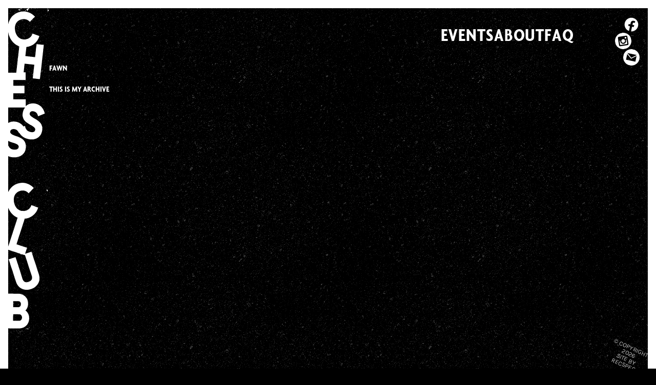

--- FILE ---
content_type: text/html; charset=UTF-8
request_url: https://chessclubaustin.com/tag/fawn/
body_size: 15213
content:

<!doctype html>
<!--[if lt IE 9]><html class="no-js no-svg ie lt-ie9 lt-ie8 lt-ie7" lang="en-US"> <![endif]-->
<!--[if IE 9]><html class="no-js no-svg ie ie9 lt-ie9 lt-ie8" lang="en-US"> <![endif]-->
<!--[if gt IE 9]><!--><html class="no-js no-svg" lang="en-US"> <!--<![endif]-->
<head>
    <meta charset="UTF-8" />
    <meta name="description" content="Austin, Texas">
    <meta http-equiv="Content-Type" content="text/html; charset=UTF-8" />
    <meta http-equiv="X-UA-Compatible" content="IE=edge">
    <meta name="viewport" content="width=device-width, initial-scale=1">
    <link rel="pingback" href="https://chessclubaustin.com/xmlrpc.php" />
    <link rel="profile" href="https://gmpg.org/xfn/11">
    
    
    <style type="text/css">@font-face {font-family:Fira Sans;font-style:normal;font-weight:900;src:url(/cf-fonts/s/fira-sans/5.0.18/latin-ext/900/normal.woff2);unicode-range:U+0100-02AF,U+0304,U+0308,U+0329,U+1E00-1E9F,U+1EF2-1EFF,U+2020,U+20A0-20AB,U+20AD-20CF,U+2113,U+2C60-2C7F,U+A720-A7FF;font-display:swap;}@font-face {font-family:Fira Sans;font-style:normal;font-weight:900;src:url(/cf-fonts/s/fira-sans/5.0.18/greek-ext/900/normal.woff2);unicode-range:U+1F00-1FFF;font-display:swap;}@font-face {font-family:Fira Sans;font-style:normal;font-weight:900;src:url(/cf-fonts/s/fira-sans/5.0.18/cyrillic-ext/900/normal.woff2);unicode-range:U+0460-052F,U+1C80-1C88,U+20B4,U+2DE0-2DFF,U+A640-A69F,U+FE2E-FE2F;font-display:swap;}@font-face {font-family:Fira Sans;font-style:normal;font-weight:900;src:url(/cf-fonts/s/fira-sans/5.0.18/vietnamese/900/normal.woff2);unicode-range:U+0102-0103,U+0110-0111,U+0128-0129,U+0168-0169,U+01A0-01A1,U+01AF-01B0,U+0300-0301,U+0303-0304,U+0308-0309,U+0323,U+0329,U+1EA0-1EF9,U+20AB;font-display:swap;}@font-face {font-family:Fira Sans;font-style:normal;font-weight:900;src:url(/cf-fonts/s/fira-sans/5.0.18/cyrillic/900/normal.woff2);unicode-range:U+0301,U+0400-045F,U+0490-0491,U+04B0-04B1,U+2116;font-display:swap;}@font-face {font-family:Fira Sans;font-style:normal;font-weight:900;src:url(/cf-fonts/s/fira-sans/5.0.18/greek/900/normal.woff2);unicode-range:U+0370-03FF;font-display:swap;}@font-face {font-family:Fira Sans;font-style:normal;font-weight:900;src:url(/cf-fonts/s/fira-sans/5.0.18/latin/900/normal.woff2);unicode-range:U+0000-00FF,U+0131,U+0152-0153,U+02BB-02BC,U+02C6,U+02DA,U+02DC,U+0304,U+0308,U+0329,U+2000-206F,U+2074,U+20AC,U+2122,U+2191,U+2193,U+2212,U+2215,U+FEFF,U+FFFD;font-display:swap;}@font-face {font-family:Karla;font-style:normal;font-weight:400;src:url(/cf-fonts/v/karla/5.0.18/latin-ext/wght/normal.woff2);unicode-range:U+0100-02AF,U+0304,U+0308,U+0329,U+1E00-1E9F,U+1EF2-1EFF,U+2020,U+20A0-20AB,U+20AD-20CF,U+2113,U+2C60-2C7F,U+A720-A7FF;font-display:swap;}@font-face {font-family:Karla;font-style:normal;font-weight:400;src:url(/cf-fonts/v/karla/5.0.18/latin/wght/normal.woff2);unicode-range:U+0000-00FF,U+0131,U+0152-0153,U+02BB-02BC,U+02C6,U+02DA,U+02DC,U+0304,U+0308,U+0329,U+2000-206F,U+2074,U+20AC,U+2122,U+2191,U+2193,U+2212,U+2215,U+FEFF,U+FFFD;font-display:swap;}@font-face {font-family:Karla;font-style:normal;font-weight:700;src:url(/cf-fonts/v/karla/5.0.18/latin/wght/normal.woff2);unicode-range:U+0000-00FF,U+0131,U+0152-0153,U+02BB-02BC,U+02C6,U+02DA,U+02DC,U+0304,U+0308,U+0329,U+2000-206F,U+2074,U+20AC,U+2122,U+2191,U+2193,U+2212,U+2215,U+FEFF,U+FFFD;font-display:swap;}@font-face {font-family:Karla;font-style:normal;font-weight:700;src:url(/cf-fonts/v/karla/5.0.18/latin-ext/wght/normal.woff2);unicode-range:U+0100-02AF,U+0304,U+0308,U+0329,U+1E00-1E9F,U+1EF2-1EFF,U+2020,U+20A0-20AB,U+20AD-20CF,U+2113,U+2C60-2C7F,U+A720-A7FF;font-display:swap;}</style>
    <meta name='robots' content='index, follow, max-image-preview:large, max-snippet:-1, max-video-preview:-1' />

	<!-- This site is optimized with the Yoast SEO plugin v26.6 - https://yoast.com/wordpress/plugins/seo/ -->
	<title>fawn Archives - Chess Club</title>
	<link rel="canonical" href="https://chessclubaustin.com/tag/fawn/" />
	<meta property="og:locale" content="en_US" />
	<meta property="og:type" content="article" />
	<meta property="og:title" content="fawn Archives - Chess Club" />
	<meta property="og:url" content="https://chessclubaustin.com/tag/fawn/" />
	<meta property="og:site_name" content="Chess Club" />
	<meta name="twitter:card" content="summary_large_image" />
	<script type="application/ld+json" class="yoast-schema-graph">{"@context":"https://schema.org","@graph":[{"@type":"CollectionPage","@id":"https://chessclubaustin.com/tag/fawn/","url":"https://chessclubaustin.com/tag/fawn/","name":"fawn Archives - Chess Club","isPartOf":{"@id":"https://chessclubaustin.com/#website"},"breadcrumb":{"@id":"https://chessclubaustin.com/tag/fawn/#breadcrumb"},"inLanguage":"en-US"},{"@type":"BreadcrumbList","@id":"https://chessclubaustin.com/tag/fawn/#breadcrumb","itemListElement":[{"@type":"ListItem","position":1,"name":"Home","item":"https://chessclubaustin.com/"},{"@type":"ListItem","position":2,"name":"fawn"}]},{"@type":"WebSite","@id":"https://chessclubaustin.com/#website","url":"https://chessclubaustin.com/","name":"Chess Club","description":"Austin, Texas","potentialAction":[{"@type":"SearchAction","target":{"@type":"EntryPoint","urlTemplate":"https://chessclubaustin.com/?s={search_term_string}"},"query-input":{"@type":"PropertyValueSpecification","valueRequired":true,"valueName":"search_term_string"}}],"inLanguage":"en-US"}]}</script>
	<!-- / Yoast SEO plugin. -->


<style id='wp-img-auto-sizes-contain-inline-css' type='text/css'>
img:is([sizes=auto i],[sizes^="auto," i]){contain-intrinsic-size:3000px 1500px}
/*# sourceURL=wp-img-auto-sizes-contain-inline-css */
</style>
<style id='wp-block-library-inline-css' type='text/css'>
:root{--wp-block-synced-color:#7a00df;--wp-block-synced-color--rgb:122,0,223;--wp-bound-block-color:var(--wp-block-synced-color);--wp-editor-canvas-background:#ddd;--wp-admin-theme-color:#007cba;--wp-admin-theme-color--rgb:0,124,186;--wp-admin-theme-color-darker-10:#006ba1;--wp-admin-theme-color-darker-10--rgb:0,107,160.5;--wp-admin-theme-color-darker-20:#005a87;--wp-admin-theme-color-darker-20--rgb:0,90,135;--wp-admin-border-width-focus:2px}@media (min-resolution:192dpi){:root{--wp-admin-border-width-focus:1.5px}}.wp-element-button{cursor:pointer}:root .has-very-light-gray-background-color{background-color:#eee}:root .has-very-dark-gray-background-color{background-color:#313131}:root .has-very-light-gray-color{color:#eee}:root .has-very-dark-gray-color{color:#313131}:root .has-vivid-green-cyan-to-vivid-cyan-blue-gradient-background{background:linear-gradient(135deg,#00d084,#0693e3)}:root .has-purple-crush-gradient-background{background:linear-gradient(135deg,#34e2e4,#4721fb 50%,#ab1dfe)}:root .has-hazy-dawn-gradient-background{background:linear-gradient(135deg,#faaca8,#dad0ec)}:root .has-subdued-olive-gradient-background{background:linear-gradient(135deg,#fafae1,#67a671)}:root .has-atomic-cream-gradient-background{background:linear-gradient(135deg,#fdd79a,#004a59)}:root .has-nightshade-gradient-background{background:linear-gradient(135deg,#330968,#31cdcf)}:root .has-midnight-gradient-background{background:linear-gradient(135deg,#020381,#2874fc)}:root{--wp--preset--font-size--normal:16px;--wp--preset--font-size--huge:42px}.has-regular-font-size{font-size:1em}.has-larger-font-size{font-size:2.625em}.has-normal-font-size{font-size:var(--wp--preset--font-size--normal)}.has-huge-font-size{font-size:var(--wp--preset--font-size--huge)}.has-text-align-center{text-align:center}.has-text-align-left{text-align:left}.has-text-align-right{text-align:right}.has-fit-text{white-space:nowrap!important}#end-resizable-editor-section{display:none}.aligncenter{clear:both}.items-justified-left{justify-content:flex-start}.items-justified-center{justify-content:center}.items-justified-right{justify-content:flex-end}.items-justified-space-between{justify-content:space-between}.screen-reader-text{border:0;clip-path:inset(50%);height:1px;margin:-1px;overflow:hidden;padding:0;position:absolute;width:1px;word-wrap:normal!important}.screen-reader-text:focus{background-color:#ddd;clip-path:none;color:#444;display:block;font-size:1em;height:auto;left:5px;line-height:normal;padding:15px 23px 14px;text-decoration:none;top:5px;width:auto;z-index:100000}html :where(.has-border-color){border-style:solid}html :where([style*=border-top-color]){border-top-style:solid}html :where([style*=border-right-color]){border-right-style:solid}html :where([style*=border-bottom-color]){border-bottom-style:solid}html :where([style*=border-left-color]){border-left-style:solid}html :where([style*=border-width]){border-style:solid}html :where([style*=border-top-width]){border-top-style:solid}html :where([style*=border-right-width]){border-right-style:solid}html :where([style*=border-bottom-width]){border-bottom-style:solid}html :where([style*=border-left-width]){border-left-style:solid}html :where(img[class*=wp-image-]){height:auto;max-width:100%}:where(figure){margin:0 0 1em}html :where(.is-position-sticky){--wp-admin--admin-bar--position-offset:var(--wp-admin--admin-bar--height,0px)}@media screen and (max-width:600px){html :where(.is-position-sticky){--wp-admin--admin-bar--position-offset:0px}}

/*# sourceURL=wp-block-library-inline-css */
</style><style id='global-styles-inline-css' type='text/css'>
:root{--wp--preset--aspect-ratio--square: 1;--wp--preset--aspect-ratio--4-3: 4/3;--wp--preset--aspect-ratio--3-4: 3/4;--wp--preset--aspect-ratio--3-2: 3/2;--wp--preset--aspect-ratio--2-3: 2/3;--wp--preset--aspect-ratio--16-9: 16/9;--wp--preset--aspect-ratio--9-16: 9/16;--wp--preset--color--black: #000000;--wp--preset--color--cyan-bluish-gray: #abb8c3;--wp--preset--color--white: #ffffff;--wp--preset--color--pale-pink: #f78da7;--wp--preset--color--vivid-red: #cf2e2e;--wp--preset--color--luminous-vivid-orange: #ff6900;--wp--preset--color--luminous-vivid-amber: #fcb900;--wp--preset--color--light-green-cyan: #7bdcb5;--wp--preset--color--vivid-green-cyan: #00d084;--wp--preset--color--pale-cyan-blue: #8ed1fc;--wp--preset--color--vivid-cyan-blue: #0693e3;--wp--preset--color--vivid-purple: #9b51e0;--wp--preset--gradient--vivid-cyan-blue-to-vivid-purple: linear-gradient(135deg,rgb(6,147,227) 0%,rgb(155,81,224) 100%);--wp--preset--gradient--light-green-cyan-to-vivid-green-cyan: linear-gradient(135deg,rgb(122,220,180) 0%,rgb(0,208,130) 100%);--wp--preset--gradient--luminous-vivid-amber-to-luminous-vivid-orange: linear-gradient(135deg,rgb(252,185,0) 0%,rgb(255,105,0) 100%);--wp--preset--gradient--luminous-vivid-orange-to-vivid-red: linear-gradient(135deg,rgb(255,105,0) 0%,rgb(207,46,46) 100%);--wp--preset--gradient--very-light-gray-to-cyan-bluish-gray: linear-gradient(135deg,rgb(238,238,238) 0%,rgb(169,184,195) 100%);--wp--preset--gradient--cool-to-warm-spectrum: linear-gradient(135deg,rgb(74,234,220) 0%,rgb(151,120,209) 20%,rgb(207,42,186) 40%,rgb(238,44,130) 60%,rgb(251,105,98) 80%,rgb(254,248,76) 100%);--wp--preset--gradient--blush-light-purple: linear-gradient(135deg,rgb(255,206,236) 0%,rgb(152,150,240) 100%);--wp--preset--gradient--blush-bordeaux: linear-gradient(135deg,rgb(254,205,165) 0%,rgb(254,45,45) 50%,rgb(107,0,62) 100%);--wp--preset--gradient--luminous-dusk: linear-gradient(135deg,rgb(255,203,112) 0%,rgb(199,81,192) 50%,rgb(65,88,208) 100%);--wp--preset--gradient--pale-ocean: linear-gradient(135deg,rgb(255,245,203) 0%,rgb(182,227,212) 50%,rgb(51,167,181) 100%);--wp--preset--gradient--electric-grass: linear-gradient(135deg,rgb(202,248,128) 0%,rgb(113,206,126) 100%);--wp--preset--gradient--midnight: linear-gradient(135deg,rgb(2,3,129) 0%,rgb(40,116,252) 100%);--wp--preset--font-size--small: 13px;--wp--preset--font-size--medium: 20px;--wp--preset--font-size--large: 36px;--wp--preset--font-size--x-large: 42px;--wp--preset--spacing--20: 0.44rem;--wp--preset--spacing--30: 0.67rem;--wp--preset--spacing--40: 1rem;--wp--preset--spacing--50: 1.5rem;--wp--preset--spacing--60: 2.25rem;--wp--preset--spacing--70: 3.38rem;--wp--preset--spacing--80: 5.06rem;--wp--preset--shadow--natural: 6px 6px 9px rgba(0, 0, 0, 0.2);--wp--preset--shadow--deep: 12px 12px 50px rgba(0, 0, 0, 0.4);--wp--preset--shadow--sharp: 6px 6px 0px rgba(0, 0, 0, 0.2);--wp--preset--shadow--outlined: 6px 6px 0px -3px rgb(255, 255, 255), 6px 6px rgb(0, 0, 0);--wp--preset--shadow--crisp: 6px 6px 0px rgb(0, 0, 0);}:where(.is-layout-flex){gap: 0.5em;}:where(.is-layout-grid){gap: 0.5em;}body .is-layout-flex{display: flex;}.is-layout-flex{flex-wrap: wrap;align-items: center;}.is-layout-flex > :is(*, div){margin: 0;}body .is-layout-grid{display: grid;}.is-layout-grid > :is(*, div){margin: 0;}:where(.wp-block-columns.is-layout-flex){gap: 2em;}:where(.wp-block-columns.is-layout-grid){gap: 2em;}:where(.wp-block-post-template.is-layout-flex){gap: 1.25em;}:where(.wp-block-post-template.is-layout-grid){gap: 1.25em;}.has-black-color{color: var(--wp--preset--color--black) !important;}.has-cyan-bluish-gray-color{color: var(--wp--preset--color--cyan-bluish-gray) !important;}.has-white-color{color: var(--wp--preset--color--white) !important;}.has-pale-pink-color{color: var(--wp--preset--color--pale-pink) !important;}.has-vivid-red-color{color: var(--wp--preset--color--vivid-red) !important;}.has-luminous-vivid-orange-color{color: var(--wp--preset--color--luminous-vivid-orange) !important;}.has-luminous-vivid-amber-color{color: var(--wp--preset--color--luminous-vivid-amber) !important;}.has-light-green-cyan-color{color: var(--wp--preset--color--light-green-cyan) !important;}.has-vivid-green-cyan-color{color: var(--wp--preset--color--vivid-green-cyan) !important;}.has-pale-cyan-blue-color{color: var(--wp--preset--color--pale-cyan-blue) !important;}.has-vivid-cyan-blue-color{color: var(--wp--preset--color--vivid-cyan-blue) !important;}.has-vivid-purple-color{color: var(--wp--preset--color--vivid-purple) !important;}.has-black-background-color{background-color: var(--wp--preset--color--black) !important;}.has-cyan-bluish-gray-background-color{background-color: var(--wp--preset--color--cyan-bluish-gray) !important;}.has-white-background-color{background-color: var(--wp--preset--color--white) !important;}.has-pale-pink-background-color{background-color: var(--wp--preset--color--pale-pink) !important;}.has-vivid-red-background-color{background-color: var(--wp--preset--color--vivid-red) !important;}.has-luminous-vivid-orange-background-color{background-color: var(--wp--preset--color--luminous-vivid-orange) !important;}.has-luminous-vivid-amber-background-color{background-color: var(--wp--preset--color--luminous-vivid-amber) !important;}.has-light-green-cyan-background-color{background-color: var(--wp--preset--color--light-green-cyan) !important;}.has-vivid-green-cyan-background-color{background-color: var(--wp--preset--color--vivid-green-cyan) !important;}.has-pale-cyan-blue-background-color{background-color: var(--wp--preset--color--pale-cyan-blue) !important;}.has-vivid-cyan-blue-background-color{background-color: var(--wp--preset--color--vivid-cyan-blue) !important;}.has-vivid-purple-background-color{background-color: var(--wp--preset--color--vivid-purple) !important;}.has-black-border-color{border-color: var(--wp--preset--color--black) !important;}.has-cyan-bluish-gray-border-color{border-color: var(--wp--preset--color--cyan-bluish-gray) !important;}.has-white-border-color{border-color: var(--wp--preset--color--white) !important;}.has-pale-pink-border-color{border-color: var(--wp--preset--color--pale-pink) !important;}.has-vivid-red-border-color{border-color: var(--wp--preset--color--vivid-red) !important;}.has-luminous-vivid-orange-border-color{border-color: var(--wp--preset--color--luminous-vivid-orange) !important;}.has-luminous-vivid-amber-border-color{border-color: var(--wp--preset--color--luminous-vivid-amber) !important;}.has-light-green-cyan-border-color{border-color: var(--wp--preset--color--light-green-cyan) !important;}.has-vivid-green-cyan-border-color{border-color: var(--wp--preset--color--vivid-green-cyan) !important;}.has-pale-cyan-blue-border-color{border-color: var(--wp--preset--color--pale-cyan-blue) !important;}.has-vivid-cyan-blue-border-color{border-color: var(--wp--preset--color--vivid-cyan-blue) !important;}.has-vivid-purple-border-color{border-color: var(--wp--preset--color--vivid-purple) !important;}.has-vivid-cyan-blue-to-vivid-purple-gradient-background{background: var(--wp--preset--gradient--vivid-cyan-blue-to-vivid-purple) !important;}.has-light-green-cyan-to-vivid-green-cyan-gradient-background{background: var(--wp--preset--gradient--light-green-cyan-to-vivid-green-cyan) !important;}.has-luminous-vivid-amber-to-luminous-vivid-orange-gradient-background{background: var(--wp--preset--gradient--luminous-vivid-amber-to-luminous-vivid-orange) !important;}.has-luminous-vivid-orange-to-vivid-red-gradient-background{background: var(--wp--preset--gradient--luminous-vivid-orange-to-vivid-red) !important;}.has-very-light-gray-to-cyan-bluish-gray-gradient-background{background: var(--wp--preset--gradient--very-light-gray-to-cyan-bluish-gray) !important;}.has-cool-to-warm-spectrum-gradient-background{background: var(--wp--preset--gradient--cool-to-warm-spectrum) !important;}.has-blush-light-purple-gradient-background{background: var(--wp--preset--gradient--blush-light-purple) !important;}.has-blush-bordeaux-gradient-background{background: var(--wp--preset--gradient--blush-bordeaux) !important;}.has-luminous-dusk-gradient-background{background: var(--wp--preset--gradient--luminous-dusk) !important;}.has-pale-ocean-gradient-background{background: var(--wp--preset--gradient--pale-ocean) !important;}.has-electric-grass-gradient-background{background: var(--wp--preset--gradient--electric-grass) !important;}.has-midnight-gradient-background{background: var(--wp--preset--gradient--midnight) !important;}.has-small-font-size{font-size: var(--wp--preset--font-size--small) !important;}.has-medium-font-size{font-size: var(--wp--preset--font-size--medium) !important;}.has-large-font-size{font-size: var(--wp--preset--font-size--large) !important;}.has-x-large-font-size{font-size: var(--wp--preset--font-size--x-large) !important;}
/*# sourceURL=global-styles-inline-css */
</style>

<style id='classic-theme-styles-inline-css' type='text/css'>
/*! This file is auto-generated */
.wp-block-button__link{color:#fff;background-color:#32373c;border-radius:9999px;box-shadow:none;text-decoration:none;padding:calc(.667em + 2px) calc(1.333em + 2px);font-size:1.125em}.wp-block-file__button{background:#32373c;color:#fff;text-decoration:none}
/*# sourceURL=/wp-includes/css/classic-themes.min.css */
</style>
<link rel="stylesheet" href="https://chessclubaustin.com/wp-content/themes/border-beagle/assets/dist/main.css">
<link rel="stylesheet" href="https://chessclubaustin.com/wp-content/plugins/recpsec-events/frontend//css/recspec-events-styles.css?ver=2a5aa29145338231c912bb5c6d3c144c">
<link rel="https://api.w.org/" href="https://chessclubaustin.com/wp-json/" /><link rel="alternate" title="JSON" type="application/json" href="https://chessclubaustin.com/wp-json/wp/v2/tags/24" /><!-- All in one Favicon 4.8 --><link rel="icon" href="https://chessclubaustin.com/wp-content/uploads/2023/01/cc-favicon-2.png" type="image/png" />
		<style type="text/css" id="wp-custom-css">
			.has-img img {max-width: 100%;} 

.has-img {padding: 20px;}

.border-\[5px\] {
    border-width: 15px;
}

.recspec-events--event .information a:hover {
    --tw-text-opacity: 1;
    color: #db5797;
    font-weight: 700;
    text-transform: uppercase;
}		</style>
		
    <meta name="facebook-domain-verification" content="bchgbyv1dipe7azszzgfau6ihew2t5" />

			</head>
	<body class="archive tag tag-fawn tag-24 wp-theme-border-beagle bg-black border-white border-[15px] md:border-[1rem]" data-template="base.twig">
		<a class="skip-link screen-reader-text" href="#content">Skip to content</a>

		<div class="grid grid-cols-[3rem_1fr_4rem] md:grid-cols-[5rem_1fr_5rem] min-h-screen">
			<a href="https://chessclubaustin.com">
	<?xml version="1.0" encoding="utf-8"?>
	<!-- Generator: Adobe Illustrator 27.0.0, SVG Export Plug-In . SVG Version: 6.00 Build 0)  -->
	<svg version="1.1" class="fill-white max-h-screen -ml-4 sticky top-0" xmlns="http://www.w3.org/2000/svg" xmlns:xlink="http://www.w3.org/1999/xlink" x="0px" y="0px"
		viewBox="0 0 87.3 575.6" style="enable-background:new 0 0 87.3 575.6;" xml:space="preserve">
		<g>
			<path d="M0,10.9c0.3-0.2,0.6-0.5,1-0.8c0.4,0.1,0.8,0.2,1.3,0.2c0.1,0.3,0.1,0.6-0.3,0.9c-0.2,0-0.5-0.1-0.9-0.1
				c-0.1,0.1-0.4,0.3-0.7,0.5c-0.1,0.1-0.3,0.1-0.4,0.1C0,11.5,0,11.2,0,10.9z"/>
			<path d="M37.9-0.2c0.2,0.3,0.4,0.7-0.1,1.1c-0.2,0-0.5,0.1-0.8-0.1s-0.5,0-0.7-0.2c0.1-0.3,0.6-0.4,0.5-0.8
				C37.2-0.2,37.5-0.2,37.9-0.2z"/>
			<path d="M39.7-0.2c-0.1,0.2-0.1,0.4-0.2,0.5c-0.2-0.1-0.4-0.2-0.6-0.3c0-0.1,0-0.2,0-0.3C39.2-0.2,39.5-0.2,39.7-0.2z"/>
			<path d="M56.4-0.2C56.2,0,56,0,55.9-0.2C56-0.2,56.2-0.2,56.4-0.2z"/>
			<path d="M10.6,114.6c6.1,0,12.1,0,18.2,0c0.2-0.7,0.2-1.4,0.3-2c0.1-0.6,0-1.2,0.2-1.8c0.1-0.6,0-1.2,0.2-1.7
				c0.2-0.6,0-1.2,0.2-1.7c0.2-0.6,0-1.2,0.2-1.8s0-1.2,0.2-1.7c0.2-0.6,0.1-1.1,0.1-1.7c0.1-0.4,0.2-0.7,0.2-1.1
				c0-0.3-0.1-0.7,0.2-1c0,0,0-0.1,0-0.2c0.1-0.9,0.1-1.9,0.2-2.8c0-0.4,0.1-0.7,0.2-1.1c0.1-0.4-0.2-0.8,0.2-1.1c0,0,0-0.1,0-0.2
				c-0.1-0.9,0.2-1.8,0.2-2.6c0-0.4,0.1-0.9,0.2-1.3c0-0.4-0.1-0.8,0.2-1.2c0,0,0-0.1,0-0.2c0.1-0.9,0.1-1.8,0.2-2.7
				c0-0.4,0.2-0.8,0.2-1.2s-0.1-0.8,0.2-1.2v-0.1c0.1-0.9,0.1-1.8,0.2-2.6c0-0.4,0.1-0.9,0.2-1.3c0-0.4-0.1-0.8,0.2-1.2V79
				c0.1-0.9,0.1-1.7,0.2-2.6c0-0.4,0.1-0.8,0.2-1.2s-0.2-0.8,0.2-1.2c0,0,0-0.1,0-0.2c0.1-0.9,0.1-1.9,0.2-2.8c0-0.4,0.1-0.8,0.2-1.2
				c0-0.4,0-0.7,0.2-1.1c0.1-0.2,0-0.5,0-0.8c-1.3-0.7-2.6-1.3-3.9-1.9c-0.8-0.4-1.5-0.9-2.3-1.4c-1.1-0.7-2.1-1.5-3-2.4
				c-0.4-0.4-0.8-0.7-1.2-1c-1.7-1.8-3.3-3.8-4.6-5.9c-0.8-1.3-1.4-2.7-2.1-4.1c-0.5-1.1-0.8-2.3-1.3-3.3c-0.1-1-0.6-1.9-0.7-2.9
				c0-0.3,0-0.7-0.2-1c-0.3-0.3,0.1-0.7-0.2-1c-0.2-0.3,0.1-0.7-0.3-1c-0.1-0.6-0.1-1.2-0.2-1.7s-0.1-0.9-0.2-1.4c0-0.5,0.1-1,0-1.4
				c-0.3-1-0.2-2.1-0.1-3.1c0.1-0.8,0.1-1.5,0.2-2.3c0.1-0.4,0.2-0.9,0.1-1.3c0-0.4,0.1-0.9,0.2-1.3c0.2-1.1,0.5-2.1,0.7-3.1
				c0.3-1,0.6-2,1-2.9c0.1-0.2,0.1-0.3,0.2-0.5c0.3-0.5,0.5-1.1,0.7-1.6c0.4-0.8,0.9-1.5,1.2-2.2c0.5-0.9,1.1-1.7,1.6-2.5
				c0.9-1.3,1.9-2.5,3.1-3.5c0.8-0.7,1.6-1.3,2.4-1.9s1.6-1.2,2.5-1.7C28.8,9,29.9,8.5,31,8c1.1-0.4,2.2-0.8,3.2-1.1
				c0.6-0.2,1.3-0.4,2-0.5c0.3-0.1,0.6-0.1,0.8-0.2c0.3,0,0.5,0.1,0.8-0.2c0,0,0.1,0,0.2,0c1-0.1,5-0.3,5.8-0.2
				c0.4,0.1,0.9,0.1,1.3,0.2c0.4,0,0.9,0.1,1.3,0.2c1.4,0.3,2.8,0.7,4.2,1.2c1.1,0.4,2.1,0.8,3.1,1.3c1.3,0.6,2.5,1.4,3.7,2.2
				c0.7,0.5,1.4,1.1,2,1.6c0.9,0.7,1.6,1.6,2.5,2.3c0.1,0.1,0.1,0.1,0.2,0.2c-0.2,0.2-0.3,0.3-0.5,0.5c-1.9,1.9-3.8,3.7-5.6,5.6
				c-0.9,0.9-1.7,1.9-2.6,2.8c-0.1,0.1-0.2,0.2-0.4,0.4c-0.4-0.4-0.7-0.7-1-1c-1.1-1.2-2.4-2-3.9-2.7c-0.7-0.3-1.5-0.6-2.3-0.8
				c-0.8-0.2-1.6-0.3-2.5-0.4c-0.4,0-0.9-0.2-1.3-0.1c-1.3,0.3-2.8,0.1-4,0.7c-0.8,0-1.6,0.4-2.3,0.7c-0.6,0.2-1.1,0.5-1.7,0.8
				c-0.5,0.3-1.1,0.6-1.6,1c-0.8,0.7-1.7,1.1-2.2,2.1c-0.2,0.3-0.5,0.6-0.8,0.9c-0.6,0.8-1.1,1.7-1.5,2.6c-0.5,1.1-0.8,2.3-1.1,3.4
				c-0.5,2-0.3,4-0.3,6c0.3,0.9,0.1,2,0.5,2.9c0,1.4,0.7,2.7,1.1,4.1c0.4,1.1,0.9,2.1,1.5,3.1c0.5,1,1.2,1.8,1.9,2.7
				c0.6,0.7,1.2,1.4,2,1.9c0.5,0.4,1,0.8,1.5,1.1c1.3,0.8,2.5,1.4,4,1.7c0.7,0.1,1.4,0.2,2,0.4c1,0.2,1.9,0.1,2.8,0.2
				c0.4,0,0.7-0.1,1.1-0.2c0.3-0.1,0.7,0.2,1-0.2c0.6,0,1.2-0.2,1.8-0.4c1.2-0.3,2.3-0.7,3.3-1.3c1.2-0.7,2.3-1.5,3.3-2.5
				c1.2-1.2,2-2.7,2.7-4.2c0.3-0.6,0.4-1.2,0.6-1.8c4,1.5,8,2.9,12.1,4.4c0.1,0.5-0.1,1-0.3,1.4c-0.2,0.7-0.5,1.4-0.8,2.1
				c-0.4,0.9-0.8,1.8-1.3,2.7c-0.5,0.8-1,1.6-1.5,2.3c-0.2,0.3-0.4,0.6-0.6,0.9c-1.2,1.4-2.5,2.8-3.9,4c-1,0.9-2.1,1.7-3.3,2.4
				c-1.3,0.7-2.6,1.4-4,1.9c-0.9,0.3-1.7,0.6-2.6,0.9c-0.7,0.2-1.4,0.4-2.1,0.5c-0.8,0.1-1.6,0.4-2.4,0.3c-0.2,0.8-0.2,1.5-0.3,2.3
				c-0.1,0.6,0,1.2-0.2,1.7c-0.1,0.6-0.1,1.2-0.2,1.8s0,1.1-0.2,1.6c-0.2,0.6-0.1,1.2-0.2,1.8s-0.1,1.2-0.2,1.7
				c-0.1,0.6,0,1.3-0.2,1.8c-0.2,0.6,0,1.2-0.2,1.7c-0.2,0.6-0.1,1.2-0.2,1.9c0.3,0,0.6,0,0.9,0c0.4,0,0.9,0.1,1.3,0.2
				c0.4,0.1,0.8-0.2,1.2,0.2c0,0,0.1,0,0.2,0c1,0.1,1.9,0.1,2.9,0.2c0.4,0,0.7,0.1,1.1,0.2c0.4,0,0.8-0.1,1.1,0.2c0,0,0.1,0,0.2,0
				c0.9,0.1,1.8,0.1,2.7,0.2c0.4,0,0.8,0.2,1.2,0.2s0.8-0.1,1.2,0.2c0.8-0.1,1.6,0.2,2.5,0.2c0.2,0,0.5,0,0.8,0
				c-0.1-0.9,0.3-1.8,0.2-2.6c0-0.4,0.1-0.7,0.2-1.1c0.1-0.4-0.1-0.8,0.2-1.1c0,0,0-0.1,0-0.2c0.1-0.9,0.1-1.8,0.2-2.7
				c0-0.4,0.2-0.8,0.2-1.2s-0.1-0.8,0.2-1.2c0,0,0-0.1,0-0.2c0.1-0.9,0-1.8,0.2-2.7c0.1-0.6,0-1.2,0.2-1.8c0.1-0.6,0-1.2,0.2-1.7
				c0.2-0.6,0-1.2,0.2-1.7c0.2-0.6,0.1-1.3,0.2-1.9c0.1-0.3,0.1-0.6,0.2-0.9c0-0.3-0.1-0.6,0.1-1c0.1-0.3,0.1-0.6,0.1-1
				c0.6,0.1,1.3-0.2,1.9,0.2c0,0,0.1,0,0.2,0c0.9,0.1,1.8,0.1,2.6,0.2c0.4,0,0.9,0.1,1.3,0.2c0.4,0.1,0.8-0.1,1.2,0.2h0.1
				c0.8-0.1,1.6,0.2,2.5,0.2c0.8,0,1.6,0.2,2.4,0.2c0.2,0,0.4,0.2,0.5,0.2c0.1,0.5,0,0.9-0.1,1.4c-0.1,0.4,0.2,1-0.2,1.4
				c0,0,0,0.1,0,0.2c0.1,1-0.2,1.9-0.2,2.8c0,0.4-0.1,0.8-0.2,1.2c-0.1,0.4,0.1,0.8-0.2,1.1c0,0,0,0.1,0,0.2c-0.1,1-0.1,1.9-0.2,2.9
				c0,0.4-0.1,0.7-0.2,1.1c0,0.4,0.1,0.8-0.2,1.1c0,0,0,0.1,0,0.2c-0.1,0.9,0,1.8-0.2,2.7c-0.1,0.6,0,1.2-0.2,1.8
				c-0.1,0.6,0,1.1-0.2,1.6c-0.2,0.6-0.1,1.2-0.2,1.8c-0.1,0.6-0.1,1.2-0.2,1.7c-0.1,0.6,0,1.3-0.2,1.8c-0.2,0.6,0,1.2-0.2,1.7
				c-0.3,0.7,0.1,1.5-0.3,2.1c0,0,0,0.1,0,0.2c-0.1,0.9,0,1.8-0.2,2.7c-0.1,0.6-0.1,1.2-0.2,1.7c-0.1,0.6,0,1.3-0.2,1.9
				c-0.1,0.6,0,1.2-0.2,1.7c-0.2,0.6,0,1.1-0.2,1.7c-0.2,0.6,0,1.2-0.2,1.7c-0.2,0.6,0,1.2-0.2,1.7c-0.2,0.6,0,1.2-0.2,1.8
				c-0.1,0.6,0,1.2-0.2,1.7c-0.2,0.6-0.1,1.1-0.2,1.7c0,0.4-0.2,0.7-0.2,1.1c0,0.3,0.1,0.7-0.2,1c0,0,0,0.1,0,0.2
				c-0.1,0.9-0.1,1.9-0.2,2.8c0,0.4-0.1,0.7-0.2,1.1c-0.1,0.4,0.2,0.8-0.2,1.1c0,0,0,0.1,0,0.2c0.1,0.9-0.2,1.8-0.2,2.7
				c0,0.4-0.2,0.8-0.2,1.3c0,0.4,0,0.8-0.2,1.2c-0.1,0.2,0,0.4,0,0.7c-0.4-0.1-0.8,0.1-1.2-0.2c0,0-0.1,0-0.2,0
				c-0.9-0.1-1.8-0.1-2.7-0.2c-0.4,0-0.7-0.1-1.1-0.2c-0.4,0-0.8,0.1-1.1-0.2c0,0-0.1,0-0.2,0c-1-0.1-1.9-0.1-2.9-0.2
				c-0.4,0-0.7-0.3-1.1-0.2c-0.4,0.1-0.7,0-1.1-0.1c-0.3-0.1-0.6,0-1.1,0c0.1-0.4-0.1-0.7,0.2-1c0,0,0-0.1,0-0.2
				c-0.1-0.9,0.2-1.8,0.2-2.6c0-0.4,0.1-0.9,0.2-1.3c0-0.4-0.1-0.8,0.2-1.2v-0.1c0.1-0.9,0.1-1.7,0.2-2.6c0-0.4,0.1-0.8,0.2-1.2
				c0.1-0.4-0.2-0.8,0.2-1.2c0,0,0-0.1,0-0.2c0.1-0.9,0.1-1.9,0.2-2.8c0-0.4,0.1-0.8,0.2-1.2c0-0.4-0.1-0.8,0.2-1.1c0,0,0-0.1,0-0.2
				c0.1-0.9,0.1-1.8,0.2-2.7c0-0.4,0.2-0.8,0.2-1.2s0.1-0.8,0.1-1.2c0.2-0.7,0.1-1.5,0.2-2.3c-0.8-0.2-1.6-0.3-2.4-0.2
				c-0.7-0.4-1.5,0-2.1-0.4c0,0-0.1,0-0.2,0c-0.9-0.1-1.8,0-2.7-0.2c-0.6-0.1-1.2,0-1.8-0.2s-1.2,0-1.8-0.2c-0.6-0.1-1.2,0-1.7-0.2
				c-0.6-0.2-1.1-0.1-1.7-0.1c-0.4,0-0.7-0.2-1.1-0.2s-0.8,0-1.1-0.2c-0.1-0.1-0.3,0-0.4,0c-0.4,0.6-0.3,1.2-0.3,1.8
				c0,0.4-0.1,0.8-0.2,1.2c0,0.4,0.1,0.8-0.2,1.1c0,0,0,0.1,0,0.2c-0.1,0.9-0.1,1.8-0.2,2.7c0,0.4-0.2,0.8-0.2,1.2s0.1,0.8-0.2,1.2
				c0,0,0,0.1,0,0.2c-0.1,0.9,0,1.8-0.2,2.7c-0.1,0.6-0.1,1.2-0.2,1.8c-0.1,0.5-0.2,0.9-0.1,1.4c1.1,0,2.2,0,3.4,0
				c0,4.5,0,8.9,0,13.4c0,0-0.1,0.1-0.3,0.2c-7.1,0-14.2,0-21.4,0c0,3.4,0,6.7,0,10.1c6.5,0,13.1,0,19.7,0c0,4.4,0,8.8,0,13.2
				c-0.1,0.1-0.1,0.1-0.2,0.2c-6.4,0-12.9,0-19.5,0c0,3.6,0,7.1,0,10.7c7.3,0,14.7,0,22,0c0,4.1,0,8.1,0,12.3c0.9-1,1.8-1.7,2.8-2.3
				c1.1-0.7,2.2-1.3,3.4-1.6c0.9-0.3,1.8-0.7,2.8-0.7c0.3-0.3,0.7-0.1,1-0.2c1.5-0.4,3.1-0.1,4.6-0.2c0.3,0,0.6,0.1,0.9,0.2
				c0.3,0.1,0.6-0.1,0.8,0.1c0.7,0,1.3,0.2,1.9,0.4c0.7,0.2,1.4,0.4,2,0.6c1,0.4,1.9,0.9,2.9,1.4c0.8,0.4,1.6,0.9,2.3,1.5
				c0.7,0.5,1.4,1,1.9,1.6c0.6,0.7,1.2,1.3,1.8,2c0.5,0.6,0.9,1.3,1.4,2c0.5,0.8,1,1.7,1.4,2.6c0.5,1.1,0.9,2.2,1.3,3.4
				c0.2,0.7,0.4,1.5,0.5,2.3c-1.2,0.5-2.4,0.9-3.6,1.4c-1,0.4-1.9,0.8-2.9,1.2c-1.2,0.5-2.5,0.9-3.6,1.5c-0.5,0.2-1.1,0.4-1.7,0.6
				c0,0-0.1-0.1-0.2-0.2c0-0.9-0.5-1.7-0.7-2.5c-0.2-0.9-0.7-1.7-1.2-2.4c-0.5-0.7-1.1-1.4-1.9-1.9c-0.7-0.5-1.5-0.9-2.3-1.2
				c-0.8-0.3-1.8-0.5-2.6-0.7c-0.9-0.2-1.8,0.1-2.7,0.1c-0.3,0.2-0.6,0.4-0.9,0.5c-1,0.4-1.6,1.1-2,2c-0.2,0.4-0.3,0.7-0.3,1.1
				s-0.3,0.7-0.2,1.1s0.2,0.8,0.3,1.2c0.2,0.5,0.5,0.9,0.8,1.4c0.8,1.1,1.9,1.8,3,2.6c1.2,1,2.6,1.8,4,2.6c1.2,0.7,2.3,1.4,3.6,2.1
				c0.8,0.4,1.6,1,2.3,1.6c1,0.7,1.9,1.3,2.7,2.2c0.3,0.3,0.8,0.6,1.1,0.9c1,1.1,2,2.2,2.7,3.6c0.7,1.3,1.2,2.6,1.6,4.1
				c0.4,0.4,0.1,0.9,0.3,1.3s0.1,0.9,0.1,1.3c0,0.8,0,1.6,0,2.4c-0.1,1.4-0.3,2.7-0.7,4.1c-0.2,0.9-0.5,1.7-0.8,2.6
				c-0.1,0.5-0.4,0.9-0.6,1.3c-0.4,1-1,2-1.6,2.8c-1,1.2-2,2.4-3.2,3.3c-1,0.7-2,1.4-3.1,2c-1.1,0.5-2.2,0.9-3.4,1.2
				c-0.6,0.2-1.4,0.2-2,0.5h-0.1c-1,0.1-4.4,0.3-5.3,0.2c-0.5-0.1-1-0.1-1.5-0.2c-0.5,0-0.9-0.3-1.4-0.2c-0.3-0.4-0.8-0.1-1.2-0.3
				c-0.3-0.2-0.8-0.1-1.2-0.3c-0.4-0.1-0.8-0.2-1.2-0.3c-0.4-0.2-0.8-0.3-1.2-0.4c-1-0.3-1.9-0.7-2.9-1.2c-1.2-0.6-2.3-1.3-3.3-2
				c-1.3-0.9-2.3-2-3.3-3c-0.9-0.9-1.6-2-2.3-3.1c-0.2-0.3-0.3-0.5-0.5-0.8c-0.1,0.1-0.3,0.3-0.4,0.4c-0.4-0.1-0.5-0.5-0.6-0.7
				c-0.8-1.6-1.7-3-3-4.2c-1-0.9-2.2-1.5-3.6-1.8c-0.5-0.1-1,0-1.4-0.2c-0.5-0.2-0.9-0.2-1.4-0.1c-1.5,0.1-2.9,0.3-4.1,1.3
				c-0.9,0.7-1.6,1.7-1.6,2.9c0,0.6,0,1.2,0,1.8c0.2,0.3,0.3,0.6,0.4,0.9c0.4,0.7,0.9,1.2,1.5,1.7c1.1,0.9,2.3,1.5,3.5,2
				c1.8,0.8,3.7,1.5,5.6,2.1c1.3,0.4,2.5,0.9,3.8,1.4s2.5,1.1,3.7,1.7c1,0.5,1.9,1.2,2.9,1.8c0.7,0.5,1.3,1.2,2,1.8
				c1.6,1.6,2.7,3.5,3.4,5.7c0.1,0.4,0.3,0.8,0.4,1.2c0.1,0.4,0.1,0.8,0.2,1.2c0.2,0.8,0.3,1.7,0.3,2.6c0.1,0.9,0,1.8,0,2.7
				c0,0.4-0.1,0.7-0.2,1.1c0,0.4,0.1,0.8-0.2,1.1c0,1.1-0.4,2.1-0.7,3.1c-0.4,1.4-1.1,2.7-1.9,3.9c-0.9,1.3-2,2.5-3.1,3.5
				c-1.5,1.3-3.2,2.2-5,3c-1,0.4-2.1,0.8-3.2,1c-0.7,0.1-1.4,0.3-2.1,0.4c-0.5,0.1-1.1,0-1.5,0.2c-0.5,0.3-1.1,0.1-1.6,0.1
				s-1.1,0-1.6,0s-1.1,0.1-1.6,0c-1-0.2-2-0.2-2.9-0.4c-0.5-0.1-1-0.2-1.5-0.3c-0.5-0.2-1-0.3-1.5-0.4s-1-0.3-1.4-0.5
				c-0.9-0.5-1.9-0.8-2.8-1.3c-0.7-0.4-1.3-0.9-2-1.3c-0.5-0.3-1-0.8-1.5-1.2c-0.6-0.5-1.2-1.1-1.7-1.7c-1-1.1-1.9-2.3-2.6-3.5
				c-0.3-0.5-0.5-1-0.8-1.5c-0.1-0.2-0.2-0.3-0.3-0.5c-0.2-0.9-0.8-1.7-0.9-2.6c1.2-0.8,2.4-1.5,3.6-2.3s2.3-1.6,3.6-2.3
				c1.2-0.7,2.4-1.7,3.7-2.3c0.2,0.5,0.5,1,0.6,1.4c0.5,1.1,1.2,2,1.8,3c0.9,1.3,2.2,2.1,3.5,2.9c0.3,0.2,0.8,0.2,1.1,0.4
				c0.4,0.2,0.8,0.2,1.1,0.3c1.6,0.5,3.3,0.4,4.9,0.4c0.4,0,0.7-0.1,1.1-0.2s0.8,0,1.2-0.2c0.3-0.1,0.7-0.2,1-0.4
				c0.9-0.5,1.8-1.1,2.2-2.1c0.1-0.2,0.2-0.4,0.3-0.6c0.1-0.5,0.2-1,0.2-1.5s-0.1-1-0.2-1.5l-0.1-0.1c-0.6-1.4-1.6-2.3-2.9-3
				c-0.5-0.2-0.9-0.5-1.4-0.7c-1.2-0.6-2.6-1-3.8-1.4c-0.8-0.3-1.6-0.5-2.3-0.7c-0.9-0.3-1.8-0.6-2.7-0.9c-0.8-0.2-1.5-0.6-2.2-0.8
				c-0.8-0.3-1.5-0.6-2.2-1c-1.1-0.7-2.2-1.3-3.3-2.1c-0.6-0.5-1.1-1-1.7-1.5c-0.5-0.3-0.9-0.9-1.3-1.4c-0.6-0.8-1.2-1.7-1.7-2.6
				c-0.4-0.7-1-2.7-1.2-3.4c-0.3-0.7-0.2-1.5-0.5-2.2v-0.1c0.1-1.3-0.3-2.5-0.2-3.8c0-0.4,0.1-0.7,0.2-1.1c0-0.4-0.1-0.8,0.1-1.1
				c0.2-0.4-0.1-0.8,0.3-1.1c0-0.8,0.4-1.5,0.5-2.2c0.1-0.5,0.4-1,0.6-1.5s0.3-1,0.7-1.3c0.3-1,1.1-1.9,1.7-2.7
				c0.5-0.7,1.1-1.2,1.7-1.7c0.9-0.9,2-1.6,3.1-2.3c1.4-0.9,2.9-1.4,4.4-1.9c0.7-0.2,1.3-0.5,2.1-0.5c0.4,0,0.8-0.2,1.2-0.2
				c0.4,0,0.8,0.1,1.2-0.2c0.8,0.1,1.5-0.2,2.3,0.2c0.1,0.1,0.3,0,0.4,0c0.5,0.1,1.1-0.2,1.6,0.2c0.5-0.1,1,0.1,1.5,0.2
				s1,0.2,1.5,0.4c0.5,0.1,0.9,0.3,1.3,0.5c1,0.3,2,0.8,3,1.3c1,0.6,1.9,1.2,2.8,1.9c0.7,0.6,1.3,1.2,2,1.8c0.7,0.7,1.3,1.4,2,2.3
				c0.9,0,1.6-0.7,2.5-0.8c0,0.1,0.2,0.2,0.2,0.3c0.2,1.8,0.8,3.4,1.7,4.9c0.3,0.6,0.8,1.2,1.3,1.8c0.3,0.4,0.6,0.6,1,0.9
				c0.3,0.3,0.6,0.6,1,0.8c0.7,0.5,1.5,0.8,2.3,1.2c1,0.5,2.1,0.6,3.1,0.9c0.8,0.2,1.8,0.2,2.6,0.2c0.9,0,1.7-0.2,2.6-0.6
				c1.1-0.4,1.9-1.6,2.3-2.8c0.2-0.8,0.2-1.6,0.1-2.4c0-0.5-0.3-1-0.6-1.4c-0.6-0.7-1.1-1.4-1.9-2c-0.9-0.7-1.8-1.3-2.7-1.9
				c-0.4-0.3-0.7-0.5-1.1-0.8c-0.7-0.4-1.5-0.7-2.2-1.1c-1-0.7-2.2-1.2-3.2-1.9c-1.3-0.8-2.5-1.7-3.7-2.5c-1.1-0.8-2-1.7-2.9-2.7
				c-0.7-0.8-1.4-1.6-1.9-2.6c-0.2-0.4-0.4-0.8-0.6-1.2c-0.2-0.4-0.4-0.9-0.5-1.3c-0.2-0.4-0.3-0.9-0.4-1.3c-0.1-0.3-0.2-0.7-0.3-1
				c-0.1-0.4-0.1-0.8-0.2-1.2c0-0.4,0.1-0.8-0.2-1.1c0.1-0.9-0.2-1.9,0.2-2.8c0-0.1,0-0.2,0-0.3c0.1-1.9,0.6-3.6,1.2-5.4
				c0.3-1,0.8-1.9,1.3-2.8c0.5-0.8,1-1.7,1.6-2.4c0.1-0.1,0.1-0.1,0.1-0.2c0-0.1,0-0.1,0-0.1s0-0.1-0.1-0.1c-11.1,0-22.2,0-33.4,0
				C10.6,155.6,10.6,135.2,10.6,114.6z"/>
			<path d="M60,319.4c-1.2,1.2-2.5,2.4-3.7,3.7c-1.8,1.9-3.6,3.8-5.4,5.7c-0.3-0.3-0.6-0.6-0.9-0.9c-1.1-1.2-2.5-2-3.9-2.8
				c-1-0.5-2-0.8-3.1-1c-0.7-0.1-1.4-0.3-2.1-0.2c-0.7,0.1-1.4-0.1-2.1,0c-1,0.1-2,0.3-3,0.6c-1.2,0.4-2.4,0.8-3.5,1.4
				c-0.6,0.3-1.2,0.7-1.7,1.1c-0.8,0.5-1.3,1.2-2,1.8c-1.3,1.2-2.2,2.8-2.9,4.4c-0.4,0.9-0.8,1.8-0.8,2.8c-0.4,0.4-0.1,0.9-0.3,1.4
				c-0.2,0.4,0,0.9,0,1.4s-0.3,0.9-0.2,1.4c0.1,0.4,0.2,0.9,0.2,1.3c0,0.5-0.1,0.9,0,1.4c0.2,0.9,0.2,1.9,0.5,2.9
				c0.3,1.1,0.5,2.2,1,3.2c0.4,0.9,0.7,1.8,1.2,2.7c0.6,1.1,1.2,2.1,2,3c0.3,0.3,0.5,0.6,0.7,0.9c1.3,1.4,2.9,2.5,4.7,3.3
				c1.1,0.5,2.3,0.8,3.4,1.1c1.3,0.3,2.6,0.1,3.8,0.2c0.4,0,0.8,0.1,1.2,0c0.4-0.1,0.8,0,1.1-0.2c0.3-0.2,0.8,0,1-0.3
				c1.1,0,2-0.6,3-1c0.8-0.4,1.6-0.9,2.4-1.5c0.6-0.5,1.2-1.1,1.8-1.6c0.2-0.2,0.4-0.3,0.5-0.5c0.7-1.1,1.6-2.1,2-3.4
				c0.2-0.4,0.4-0.9,0.5-1.3c0.1-0.2,0-0.4,0-0.6c0.2,0.1,0.4,0.1,0.6,0.1c1.1,0.4,2.3,0.7,3.4,1.2c1.5,0.6,3.1,1,4.6,1.8
				c1.2,0.2,2.2,0.8,3.3,1.1c0.1,0,0.3,0.2,0.4,0.3c-0.3,0.9-0.7,1.8-1,2.7c-0.3,0.9-0.7,1.7-1.1,2.5c-0.6,1.2-1.3,2.3-2.1,3.4
				c-0.5,0.7-1,1.4-1.7,2c-0.4,0.4-0.7,0.9-1.2,1.3c-1.4,1.3-2.9,2.6-4.5,3.6c-1.2,0.7-2.5,1.4-3.8,2c-0.7,0.3-1.5,0.5-2.2,0.8
				s-1.5,0.6-2.2,0.7c-0.8,0.1-1.6,0.3-2.5,0.4c-0.6,0.1-1.3,0.1-1.9,0.1c0.2,0.3,0.2,0.6,0.1,0.9c-0.5,1.6-1,3.1-1.5,4.7
				c-0.6,1.7-1.1,3.5-1.7,5.2c-0.5,1.4-0.9,2.9-1.4,4.3c-0.3,1-0.6,1.9-0.9,2.9c-0.1,0.5-0.2,1-0.5,1.4c-0.2,0.4-0.2,1-0.4,1.4
				c-0.2,0.5-0.3,1-0.5,1.4c-0.4,1.2-0.7,2.3-1.1,3.5c-0.6,1.8-1.2,3.6-1.8,5.3c-0.3,0.8-0.6,1.7-0.8,2.6c-0.4,1.4-0.9,2.8-1.3,4.2
				c-0.3,1-0.6,1.9-0.9,2.9c-0.1,0.5-0.2,1-0.5,1.4c-0.2,0.4-0.2,1-0.4,1.4c-0.2,0.5-0.3,1-0.5,1.4c-0.1,0.2-0.1,0.4-0.2,0.6
				c3.1,1,6.2,2.1,9.3,3.1c3.1,1,6.2,2,9.4,3c0.1,0.7-0.2,1.3-0.5,1.9c-0.7,2-1.3,4-2,6c-0.3,0.8-0.5,1.6-0.8,2.4c0,0.1,0,0.2,0,0.4
				c0.8-0.2,1.5-0.5,2.3-0.7c0.7-0.2,1.5-0.5,2.2-0.7c0.8-0.3,1.5-0.5,2.3-0.7s1.5-0.5,2.2-0.7c0.7-0.3,1.5-0.5,2.3-0.7
				c0.3,0.9,0.7,1.9,1,2.9c0.3,1,0.7,2.1,1,3.1c0.4,1.4,0.9,2.8,1.3,4.2c0.3,1,0.6,1.9,0.9,2.9c0.1,0.5,0.2,1,0.5,1.4s0.3,1,0.5,1.5
				s0.3,1,0.5,1.4c0.3,0.8,0.5,1.5,0.8,2.3c0.2,0.5,0.3,1.1,0.5,1.6s0.4,1.1,0.6,1.7c0.2,0.5,0.4,1.1,0.5,1.6
				c0.3,0.8,0.5,1.6,0.7,2.4c0.3,0.8,0.6,1.6,0.8,2.5c0.3,0.8,0.5,1.7,0.8,2.5c0.4,1.2,0.7,2.4,1.1,3.5c0.4,1.2,0.8,2.3,1.2,3.5
				s0.7,2.5,1,3.8c0.1,0.4,0.1,0.8,0.2,1.2c0,0.4,0.2,0.8,0.2,1.2s0,0.8,0,1.2s0,0.8,0,1.3c0,0.4,0,0.8,0,1.2c0,0.9-0.2,1.7-0.4,2.5
				c-0.1,0.6-0.2,1.2-0.5,1.7c-0.2,0.6-0.5,1.2-0.7,1.8s-0.6,1.1-0.9,1.7c-1.1,2.1-2.7,3.7-4.3,5.2c-1,0.9-2.2,1.7-3.4,2.4
				s-2.5,1.2-3.7,1.7c-0.8,0.4-1.7,0.5-2.6,0.8c-0.4,0.1-0.8,0.1-1.2,0.3s-0.8-0.1-1.1,0.3c-0.6-0.1-1.2,0.2-1.8,0.2
				c-1.2,0-2.4,0-3.6,0c-0.4,0-0.8-0.1-1.1-0.1c-0.4,0-0.8,0-1-0.1c-0.3-0.2-0.8,0-1-0.3c-0.6,0-1.1-0.2-1.7-0.4
				c-1.6-0.6-3.2-1.3-4.7-2.3c-0.7-0.5-1.3-0.9-1.9-1.5c-0.2-0.2-0.5-0.4-0.7-0.6c-1.2-1.3-2.4-2.6-3.2-4.2c-0.9-1.6-1.7-3.2-2.2-5
				c-0.5-1.5-1-3.1-1.5-4.6c-0.5-1.6-1.1-3.2-1.6-4.9c-0.3-0.8-0.6-1.6-0.8-2.5c-0.4-1.4-0.9-2.8-1.3-4.2c-0.3-1-0.6-1.9-0.9-2.9
				c-0.1-0.5-0.2-1-0.5-1.4s-0.3-1-0.5-1.5s-0.3-1-0.5-1.4c-0.3-0.8-0.5-1.5-0.8-2.3c-0.2-0.5-0.3-1.1-0.5-1.6s-0.4-1.1-0.6-1.7
				c-0.2-0.5-0.4-1.1-0.5-1.6c-0.3-0.8-0.5-1.6-0.7-2.4c-0.5-1.6-1.1-3.2-1.6-4.9c-0.2-0.5-0.4-1.1-0.5-1.6c0.1-0.4,0.6-0.2,0.8-0.5
				c1.1-0.1,2.2-0.6,3.2-0.9c1.5-0.5,2.9-1,4.4-1.4c1.2-0.4,2.4-0.8,3.6-1.2c0.7,2.1,1.5,4.3,2.2,6.5c0.2,0.8,0.6,1.5,0.7,2.3
				s0.5,1.5,0.7,2.2c0.3,0.7,0.6,1.5,0.8,2.2c0.3,1.2,0.8,2.4,1.1,3.6c0.4,1.2,0.8,2.4,1.2,3.6c0.5,1.8,1.2,3.6,1.7,5.4
				c0.3,1,0.5,2,0.9,3c0.4,0.9,0.6,1.9,0.9,2.9c0.3,0.9,0.7,1.8,0.9,2.8c0.4,1.4,0.9,2.8,1.3,4.2c0.6,1.7,1.4,3.3,2.8,4.5
				c0.8,0.7,1.8,1.2,3,1.3c0.5,0.1,1,0.2,1.5,0.2c0.4,0,0.7,0,1.1-0.2c0.3-0.2,0.7,0.2,1-0.2c0.7,0.1,1.3-0.3,1.9-0.5
				c0.6-0.2,1.2-0.5,1.7-0.8c1-0.6,2-1.2,2.7-2.2c0.4-0.6,0.8-1.2,1-1.9c0.1-0.5,0.2-0.9,0.3-1.4s0-1,0-1.5s-0.1-1-0.2-1.5
				c-0.1-0.8-0.4-1.6-0.7-2.4c-0.5-1.3-0.9-2.5-1.3-3.8c-0.6-1.9-1.3-3.8-1.9-5.7c-0.3-1-0.6-2.1-1-3.1c-0.5-1.3-0.9-2.7-1.3-4.1
				c-0.4-1.2-0.8-2.4-1.2-3.7c-0.3-1.2-0.8-2.3-1.1-3.5c-0.1-0.5-0.3-1.1-0.5-1.6s-0.4-1.1-0.6-1.7c-0.2-0.5-0.4-1.1-0.5-1.6
				c-0.4-1.1-0.7-2.2-1.1-3.3c-0.5-1.3-0.8-2.6-1.3-3.9c0-0.1,0-0.2-0.1-0.4c-0.1,0.3-0.2,0.6-0.3,0.8c-1.9-0.6-3.8-1.2-5.8-1.8
				c-0.2,0.3-0.4,0.5-0.5,0.6c-0.2,0-0.3,0-0.5,0c-0.4-0.7-0.8-1.3-1.2-1.4c-0.9-0.2-1.7-0.6-2.7-0.8s-2-0.6-2.9-1
				c-0.7-0.3-1.5-0.5-2.2-0.8c-0.8-0.2-1.5-0.5-2.2-0.7c-1-0.2-1.9-0.6-2.8-0.9s-1.8-0.6-2.7-0.9c-1-0.3-2.1-0.6-3.1-1
				c-1.4-0.4-2.7-0.9-4.1-1.3c-0.1,0-0.1-0.1-0.2-0.2c0.7-2.1,1.4-4.2,2.1-6.3c0.4-1.2,0.8-2.4,1.2-3.6c0.7-2.1,1.4-4.2,2-6.3
				c0.5-1.4,1-2.9,1.4-4.3c0.4-1.1,0.8-2.3,1.1-3.4c0.1-0.5,0.2-1,0.5-1.4c0.2-0.4,0.2-1,0.4-1.4c0.2-0.5,0.3-0.9,0.5-1.4
				c0.4-1.2,0.7-2.3,1.1-3.5c0.5-1.6,1.1-3.2,1.6-4.8c0.3-0.8,0.5-1.7,0.8-2.5c0.5-1.4,0.9-2.9,1.4-4.3c0.4-1.1,0.8-2.3,1.1-3.4
				c0.2-0.5,0.3-1.1,0.5-1.6s0.4-1.1,0.6-1.7c0.2-0.5,0.4-1.1,0.5-1.6c0.3-1,0.6-2,0.9-3c0.2-0.6,0.4-1.2,0.6-1.8
				c-0.4-0.2-0.7-0.5-1.1-0.6c-0.5-0.1-0.8-0.3-1.2-0.5c-0.7-0.4-1.5-0.8-2.2-1.3s-1.5-1-2.2-1.5c-0.5-0.3-0.9-0.7-1.3-1.1
				c-0.9-0.9-1.9-1.8-2.7-2.8c-0.6-0.7-1.2-1.4-1.7-2.1c-0.5-0.6-0.9-1.3-1.3-2c-0.8-1.1-1.4-2.4-2-3.6c-0.9-1.7-1.5-3.5-2.1-5.3
				c-0.3-1.1-0.7-2.2-0.8-3.4c-0.1-0.5-0.3-1-0.3-1.6c-0.1-0.5-0.2-1.1-0.2-1.6c-0.1-0.6,0-1.1-0.1-1.7c-0.3-1.6-0.1-3.2-0.2-4.7
				c0-0.5,0.1-0.9,0.2-1.4c0.1-0.4-0.2-0.9,0.2-1.3c0.1-0.1,0-0.2,0-0.4c0-0.6,0.2-1.2,0.3-1.8c0.1-0.6,0.3-1.2,0.4-1.8
				c0.2-1.1,0.6-2.2,1-3.3c0.4-1.1,0.8-2.1,1.4-3.1c0.7-1.3,1.4-2.6,2.3-3.7c0.6-0.7,1.2-1.5,1.8-2.2c0.4-0.5,0.8-1,1.2-1.4
				c1.5-1.4,3.1-2.7,4.8-3.7c1.3-0.7,2.5-1.6,4-1.9c0.8-0.6,1.8-0.7,2.7-1c0.5-0.2,1.1-0.3,1.7-0.4c0.8-0.2,1.6-0.4,2.4-0.4
				c0.6-0.3,1.2-0.2,1.7-0.2c0.4,0,0.7-0.2,1-0.2c0.4,0,0.7,0,1.1,0c0.9,0,1.9,0.2,2.8,0.2c0.6,0,1.2,0.2,1.8,0.3
				c0.6,0.1,1.2,0.2,1.8,0.4c1,0.3,2,0.7,2.9,1c1.2,0.4,2.3,1.1,3.5,1.7c1.1,0.6,2.1,1.3,3.1,2c0.7,0.5,1.4,1.1,2.1,1.7
				C58.6,318,59.3,318.7,60,319.4z"/>
			<path d="M10.4,568.3c0-1.3-0.1-2.6,0-3.8c0.2-1.8,0.1-3.6,0.1-5.5c0-1.8,0-3.6,0-5.4c0-9,0-18,0-27c0.4-3.3,0.1-6.5,0.2-9.8
				c0-3.3,0-6.5,0-9.8c0.2,0,0.5,0,0.7,0c3.8,0,7.6,0,11.4,0c1.9,0.3,3.8,0.2,5.6,0.2c1.9,0,3.8-0.1,5.7,0c0.9,0,1.7,0.2,2.6,0.5
				c0.7,0.2,1.4,0.3,2.1,0.6c0.8,0.4,1.7,0.7,2.5,1.2s1.7,1,2.4,1.6c0.8,0.7,1.7,1.4,2.3,2.4c0.2,0.3,0.4,0.6,0.6,0.8
				c1.1,1.3,1.7,2.8,2.3,4.4c0.4,1.1,0.7,2.3,0.7,3.5c0.3,0.7,0.1,1.5,0.2,2.3c0,0.8,0.1,1.5,0,2.3c-0.3,1.6-0.5,3.1-1.1,4.6
				c-0.5,1.1-1,2.2-1.7,3.3c-0.3,0.4-0.6,0.8-1,1.2c-0.3,0.3-0.6,0.6-0.9,0.9c0.2,0.2,0.3,0.3,0.4,0.4c1,0.6,1.8,1.5,2.5,2.4
				c1,1.2,1.9,2.6,2.5,4.1c0.3,0.8,0.5,1.6,0.8,2.4c0.1,0.3-0.1,0.7,0.2,1c0,0.6,0.3,1.3,0.2,1.9c0,0.5-0.1,0.9,0.2,1.4
				c0.1,0.1,0.1,0.4,0,0.5c-0.3,0.5-0.2,1-0.2,1.6c0,0.5-0.2,1-0.2,1.5s-0.2,0.9-0.3,1.4s-0.2,1-0.4,1.6c-0.5,1.3-1,2.5-1.7,3.6
				c-0.7,1.2-1.5,2.3-2.5,3.2s-2.1,1.7-3.2,2.4c-0.8,0.5-1.6,0.9-2.5,1.2c-0.8,0.3-1.7,0.6-2.6,0.8c-0.7,0.1-1.3,0.2-2,0.4
				c-1.6,0.3-3.2,0.1-4.8,0.2c-1.6,0-3.3,0-4.9,0s-3.3,0-4.9,0s-3.3,0.1-4.9,0C14.6,568.2,12.5,568.4,10.4,568.3z M23.2,555.2
				c0.1,0,0.2,0,0.3,0c3.6,0,7.1,0,10.7,0c0.4,0,0.9,0,1.3-0.2c0.9-0.5,1.9-0.9,2.5-1.9c0.5-0.9,0.9-1.8,1-2.7s0.1-1.8-0.1-2.7
				c-0.4-1.4-1.1-2.4-2.2-3.3c-0.4-0.3-1-0.4-1.4-0.7c-1.9,0.2-3.9-0.2-5.9-0.2c-2,0.1-4,0-6,0C23.2,547.4,23.2,551.3,23.2,555.2z
				M23.4,531c3.2,0,6.3,0,9.4,0c0.2,0,0.4,0.1,0.6,0c0.6-0.2,1.2-0.5,1.7-0.8c0.5-0.4,1-0.9,1.3-1.5s0.6-1.2,0.5-1.9
				c0.4-0.4,0.2-1,0.2-1.5s-0.1-1-0.2-1.5c-0.2-0.9-0.7-1.8-1.5-2.4c-0.8-0.6-1.6-1.1-2.6-1.1c-2.8,0-5.7,0-8.5,0c-0.3,0-0.6,0-0.9,0
				C23.4,523.9,23.4,527.4,23.4,531z"/>
			<path d="M47.1,3.4c0.1-0.2,0.2-0.4,0.3-0.6c-0.2-0.2-0.4-0.4-0.5-0.6c0.1-0.5,0.5-0.7,0.9-0.9C47.9,1.4,48,1.4,48,1.5
				c0.1-0.1,0.3-0.1,0.4-0.2c0.1-0.2,0.1-0.4,0.2-0.6c0.3,0,0.6,0,0.9,0c0.1,0.1,0.2,0.2,0.3,0.3c0.1-0.1,0.3-0.3,0.4-0.4
				c0.1-0.2,0.2-0.3,0.3-0.5c0.2,0,0.3,0,0.4,0c0.2,0.3,0.5,0.6,0.7,0.9c0,0.1,0,0.3,0,0.5c-1.1,0.2-1.7,1.3-2.6,1.8
				c0.2,0.2,0.3,0.4,0.5,0.5c0,0.2,0,0.3,0,0.5c-0.2,0.3-0.4,0.5-0.6,0.8c-0.6-0.3-0.6-0.9-0.9-1.4C47.6,3.6,47.4,3.5,47.1,3.4z"/>
			<path d="M3.4,282c-0.3-0.4-0.7-0.8-0.9-1.1c-0.2-0.4-0.3-0.6-0.5-1c0.1-0.4,0.5-0.4,0.8-0.3c0.3,0.2,0.6,0.1,0.9,0.1
				c0.3-0.3,0.6-0.6,0.8-1c0.1-0.1,0-0.4-0.1-0.7c0.2-0.4,0.2-0.4,0.9-0.7c0.1,0.1,0.1,0.2,0.2,0.3c-0.1,0.5-0.2,1.1-0.3,1.6
				c-0.4,0.4-0.7,0.6-1,1c0.2,0.2,0.3,0.4,0.5,0.6c-0.1,0.2-0.2,0.5-0.3,0.5C4,281.4,3.8,281.8,3.4,282z"/>
			<path d="M85.8,2.7c0.4,0.4,0.9,0.8,0.8,1.5c-0.3,0.3-0.6,0.6-1,1c-0.4-0.1-0.6,0.5-1,0.6c-0.2-0.3-0.4-0.5-0.3-0.9
				c0.2-0.6,0.3-1.3,0.8-1.8C85.2,2.9,85.4,2.6,85.8,2.7z"/>
			<path d="M9,276.9c-0.2,0-0.5,0-0.7,0c-0.2-0.4-0.3-0.7-0.5-1.1c0.2-0.2,0.3-0.4,0.6-0.6c0.6,0.2,1.2,0.4,1.8,0.5
				c0,0,0.1-0.1,0.3-0.2c0.1,0.1,0.2,0.2,0.3,0.3c0,0.3-0.2,0.4-0.9,0.5c0,0.1,0,0.3,0,0.4c0.5,0.2,0.5,0.8,1.1,1
				c-0.8,0.3-1.2,0.2-1.6-0.5C9.2,277.2,9.2,277.1,9,276.9C9.1,277,9.1,277,9,276.9z"/>
			<path d="M84.3,322.6c0,0.2,0,0.5,0,0.8c0.2,0.1,0.3,0.2,0.5,0.3c0.2,0.3-0.2,0.5-0.4,0.7c0.1,0.2,0.2,0.3,0.2,0.4
				c-0.1,0.3-0.3,0.4-0.7,0.4c-0.3-0.5-1.2-0.6-1.3-1.5c0,0,0.1-0.1,0.2-0.2c-0.1-0.2-0.2-0.3-0.2-0.5c0.1-0.3,0.3-0.5,0.4-0.8
				c0.3,0,0.5,0,0.8,0C83.9,322.3,84.1,322.5,84.3,322.6z M83.9,323.8c0-0.1-0.1-0.1-0.1-0.2c-0.2,0-0.3,0-0.5,0c0,0.2,0,0.4,0,0.7
				C83.6,324.1,83.8,324,83.9,323.8z"/>
			<path d="M9.1,274.7c0-0.2,0-0.3,0-0.5c0.1-0.1,0.3-0.2,0.4-0.3c0,0,0-0.1-0.1-0.1c-0.2,0-0.4,0-0.6,0c-0.1,0.1-0.2,0.2-0.3,0.3
				c-0.3,0-0.5,0-0.8,0c-0.1-0.1-0.2-0.2-0.3-0.3c0.1,0,0.2-0.1,0.3-0.1c0,0,0-0.1-0.1-0.1c0.3,0,0.5,0,0.8,0
				c0.1-0.1,0.2-0.2,0.4-0.4c0.2,0,0.3,0,0.6,0c0.2-0.2,0.4-0.5,0.6-0.7c0.6,0.3,1.2,0.2,1.8,0.1c-0.3,0.2-0.6,0.4-0.8,0.7
				c-0.2,1-0.2,1-0.9,1.4C9.8,274.7,9.5,274.7,9.1,274.7z"/>
			<path d="M34.8,3.3c-0.3,0.3-0.3,0.6,0,0.9c-0.1,0.1-0.1,0.1-0.2,0.2c-0.2,0.2-1.3-0.9-1.8-1.7c0.1-0.5,0.4-0.8,0.9-0.9
				c0.1,0.1,0.3,0.1,0.5,0.3c0-0.3,0-0.6,0.1-0.9c0.1-0.1,0.3-0.2,0.5-0.3L34.9,1c0.3,0.4-0.2,0.8-0.1,1.2c-0.2,0.1-0.3,0.2-0.5,0.3
				c0,0.2,0,0.4,0,0.7C34.4,3.1,34.6,3.2,34.8,3.3z"/>
			<path d="M9.8,280.6c0.6-0.1,0.6-0.1,1.2,0.3c0.1,0.5,0.3,1.1,0.4,1.6c0.3,0,0.6,0,0.8,0c0.1-0.1,0.2-0.3,0.3-0.4
				c0.1,0.4,0.7,0.8,0.2,1.3c-0.6-0.3-1.2-0.5-1.9-0.5c-0.3-0.4-0.3-0.4,0-0.9C10.4,281.5,9.9,281.2,9.8,280.6z"/>
			<path d="M50.1,569.8c-1.1-0.2-2-0.3-3-0.2c-0.1-0.1-0.2-0.3-0.3-0.4c0.5-0.7,1.1-0.3,1.6-0.2c0.2,0.1,0.4,0.1,0.7,0.1
				c0.1-0.1,0.1-0.3,0.2-0.4c0.3,0,0.5,0,0.7,0c0.4,0.4,0.3,1,0.3,1.5c-0.1,0.1-0.3,0.3-0.6,0.4c0,0-0.1,0-0.3,0c0-0.2,0-0.4,0-0.6
				C49.5,570.1,49.8,570,50.1,569.8z"/>
			<path d="M10,288c0.4,0.1,0.7,0.3,1.1,0.4c-0.1,0.1-0.2,0.2-0.4,0.3c-0.3-0.1-0.7-0.1-1.2-0.2c-0.3,0.3-0.5,0.5-0.8,0.8
				c-0.3-0.3-0.4-0.7-0.4-1.1c0.2-0.2,0.4-0.4,0.7-0.2C9.4,288.3,9.7,288.1,10,288z"/>
			<path d="M34.8,3.3c0.1-0.3,0.3-0.6,0.4-0.9c0.5,0.1,0.9,0.1,1.4,0.2c0,0,0.1,0.1,0.2,0.2c-0.1,0.3-0.3,0.5-0.4,0.8
				C35.8,3.5,35.3,3.4,34.8,3.3z"/>
			<path d="M84.3,2.4c-0.1-0.1-0.2-0.2-0.3-0.3c0.2-0.3,0.4-0.7,0.5-1c0.3,0,0.6,0,0.9,0c0.1,0.2,0.1,0.4,0.2,0.6
				c-0.4,0.2-0.8,0.5-1.1,0.6C84.5,2.4,84.4,2.4,84.3,2.4z"/>
			<path d="M12.1,281.4c-0.3-0.2-0.5-0.4-0.8-0.5c-0.1-0.3-0.2-0.7-0.3-1c0.4-0.2,0.8,0.1,1,0.4C12.4,280.6,12.4,280.9,12.1,281.4z"
				/>
			<path d="M45.5,5.3c-0.2-0.2-0.4-0.4-0.5-0.5c0.1-0.1,0.1-0.2,0.2-0.3c-0.1-0.3-0.6-0.4-0.3-0.9c0.4,0,0.8-0.1,1.2,0.2
				C45.8,4.3,45.7,4.8,45.5,5.3z"/>
			<path d="M35.7,574.5c0.2,0.2,0.4,0.4,0.6,0.6c0,0.1,0,0.1,0,0.2c-0.1,0.1-0.2,0.2-0.3,0.3c-0.4-0.1-0.8-0.3-1.1-0.4
				c0-0.3,0-0.5,0-0.7C35.1,574.5,35.4,574.5,35.7,574.5z"/>
			<path d="M9,292.1c0.2-0.2,0.4-0.5,0.7-0.7c0.2,0,0.4,0,0.6,0c0.1,0.1,0.3,0.3,0.4,0.4c-0.1,0.1-0.2,0.3-0.3,0.3
				c-0.4,0.1-0.9,0.1-1.3,0.2C9.1,292.2,9.1,292.2,9,292.1z"/>
			<path d="M10.2,271.4c-0.7,0.2-1.1,0.9-2,0.8c0-0.1,0-0.3,0-0.5C8.8,271.5,9.4,271.2,10.2,271.4z"/>
			<path d="M6.2,276.1c0,0.3,0,0.6,0,1c-0.1,0.1-0.2,0.2-0.2,0.2c-0.3-0.4-0.5-0.8-0.8-1.2C5.6,275.7,5.7,275.7,6.2,276.1z"/>
			<path d="M4.5,283.7c-0.1,0.1-0.3,0.3-0.4,0.4c-0.2,0-0.4,0-0.6,0c-0.1-0.1-0.1-0.2-0.2-0.3c0.1-0.2,0.2-0.4,0.4-0.6
				c0.3,0,0.5,0,0.8,0C4.5,283.4,4.5,283.6,4.5,283.7z"/>
			<path d="M9.2,269.6c0.4-0.4,0.8-0.6,1.4-0.5c-0.1,0.3-0.2,0.4-0.3,0.7c-0.2,0.1-0.5,0.2-0.7,0.3C9.5,269.9,9.3,269.8,9.2,269.6z"
				/>
			<path d="M72.1,35.1c0.2,0.1,0.3,0.2,0.6,0.2c0,0.2,0,0.4,0,0.6c-0.2,0-0.4,0-0.6,0C71.7,35.6,71.7,35.6,72.1,35.1z"/>
			<path d="M18.7,291.4c0,0.2,0,0.4,0,0.6c-0.1,0.1-0.3,0.3-0.3,0.4c-0.2-0.1-0.3-0.3-0.5-0.5C18,291.7,18.1,291.3,18.7,291.4z"/>
			<path d="M7.1,273.1c0.1,0.4,0.1,0.7-0.2,0.9c-0.2-0.1-0.4-0.3-0.7-0.4C6.3,273,6.7,273.1,7.1,273.1z"/>
			<path d="M14.3,9.1c-0.1-0.2-0.3-0.4-0.5-0.7c0,0,0-0.1,0-0.2c0.2,0,0.4,0,0.6,0c0.1,0.1,0.2,0.3,0.3,0.6C14.6,8.9,14.5,9,14.3,9.1
				z"/>
			<path d="M51.7,568c0.1-0.4,0.2-0.6,0.2-0.8c0.3,0,0.5,0,0.7,0c0.1,0.1,0.2,0.2,0.3,0.4C52.6,567.8,52.3,567.9,51.7,568z"/>
			<path d="M55.8,1.6c0,0-0.1-0.1-0.3-0.3c0.2-0.2,0.4-0.4,0.6-0.7c0.2,0.2,0.3,0.3,0.4,0.5C56.4,1.3,56.2,1.4,55.8,1.6z"/>
			<path d="M19.2,5.3c0,0.2,0,0.3,0,0.5c-0.1-0.1-0.3-0.1-0.3-0.1c-0.1-0.1-0.2-0.3-0.3-0.5c-0.1-0.1-0.3-0.2-0.4-0.3
				c0-0.1,0.1-0.2,0.1-0.3c0.2,0.1,0.3,0.3,0.5,0.4C18.9,5.1,19.1,5.2,19.2,5.3z"/>
			<path d="M46.2,569.8c-0.1,0.6-0.1,0.6-0.7,0.6c0-0.2,0-0.3,0.1-0.5C45.7,569.7,45.9,569.7,46.2,569.8z"/>
			<path d="M44.1,1.1c0.1-0.1,0.2-0.2,0.3-0.2C44.6,1,44.6,1,44.5,1.8c-0.1,0-0.3,0-0.4,0C44.1,1.6,44.1,1.4,44.1,1.1z"/>
			<path d="M39.8,573.1c0.1,0.2,0.2,0.3,0.4,0.6c-0.4,0-0.8,0-1.1,0C39.1,573.3,39.5,573.3,39.8,573.1z"/>
			<path d="M9.8,286.5c0-0.1,0-0.3,0-0.5c0.3,0,0.6-0.1,0.9,0.2C10.5,286.6,10.2,286.5,9.8,286.5z"/>
			<path d="M59.2,188.7c0,0.2,0,0.3,0,0.5c-0.2,0-0.5,0-0.7,0c0-0.2,0-0.3,0-0.5C58.8,188.7,59,188.7,59.2,188.7z"/>
			<path d="M1.5,287.8c-0.2,0-0.3,0-0.4,0c-0.1-0.1-0.3-0.2-0.4-0.3c0.1-0.2,0.2-0.3,0.3-0.4c0.2,0.1,0.3,0.1,0.5,0.2
				C1.5,287.5,1.5,287.6,1.5,287.8z"/>
			<path d="M83.3,496.8c-0.1,0.2-0.2,0.3-0.2,0.5c-0.3,0-0.4-0.2-0.4-0.7C82.9,496.5,83.1,496.6,83.3,496.8z"/>
			<path d="M16.4,9.3c0.4,0.6,0.4,0.6,0,1c-0.1-0.1-0.2-0.2-0.3-0.3C16.2,9.8,16.3,9.6,16.4,9.3z"/>
			<path d="M11.5,284.4c0-0.2,0-0.3,0-0.4c0.2,0,0.4,0,0.7,0c0,0.1,0.1,0.2,0,0.2C12,284.5,11.8,284.6,11.5,284.4z"/>
			<path d="M38.5,573.9c-0.4,0.4-0.7,0.6-1.1,0.6c0-0.1-0.1-0.1-0.1-0.3C37.7,574.1,38,574,38.5,573.9z"/>
			<path d="M39.1,2.6c-0.2,0.2-0.3,0.4-0.4,0.6c-0.2-0.2-0.3-0.3-0.5-0.6C38.5,2.6,38.7,2.6,39.1,2.6z"/>
			<path d="M8,284.3c-0.3,0-0.4,0-0.7-0.1c0.2-0.3,0.4-0.4,0.6-0.7C8,283.9,8,284.1,8,284.3z"/>
			<path d="M38.9,437.3c-0.2,0.1-0.4,0.2-0.6,0.3c0-0.3,0-0.4,0-0.7C38.5,437,38.6,437.1,38.9,437.3z"/>
			<path d="M21,293.5c-0.5-0.1-0.7-0.2-0.6-0.6C20.7,292.8,20.8,293,21,293.5z"/>
			<path d="M37.5,2.3c0-0.1,0-0.2,0-0.3c0.2,0,0.3,0,0.5,0C38.1,2.5,37.8,2.3,37.5,2.3z"/>
			<path d="M64.5,528.5c0.1,0,0.2,0,0.3,0c0,0.2,0,0.3,0,0.5C64.3,529,64.6,528.7,64.5,528.5z"/>
			<path d="M7.1,284.8c-0.2,0.1-0.3,0.2-0.4,0.3c-0.3-0.3,0-0.4,0.2-0.6C6.9,284.6,7,284.7,7.1,284.8z"/>
			<path d="M24.6,372c-0.1,0-0.2,0-0.3,0c0-0.1,0-0.2-0.1-0.3c0.1,0,0.2,0,0.3-0.1C24.6,371.7,24.6,371.9,24.6,372z"/>
			<path d="M17.3,287.6c0.2,0.2,0.3,0.3,0.4,0.5c-0.2,0-0.3,0.1-0.4,0.1C17.3,288,17.3,287.9,17.3,287.6z"/>
			<path d="M2.6,275.4c0,0,0-0.1,0-0.2c0.1,0,0.2,0,0.3,0c0,0,0,0.1,0.1,0.1C2.8,275.3,2.7,275.3,2.6,275.4z"/>
			<path d="M10.4,295.8c0.1,0,0.2,0,0.4,0v0.1C10.6,295.9,10.5,295.9,10.4,295.8L10.4,295.8z"/>
			<path d="M56,564.3c0,0.1,0,0.2,0,0.4h-0.1C55.9,564.5,55.9,564.4,56,564.3C55.9,564.3,55.9,564.3,56,564.3z"/>
			<path d="M67,31.2c0,0.1,0,0.2,0,0.3h-0.1c0-0.1,0-0.2-0.1-0.3C66.9,31.2,67,31.2,67,31.2z"/>
			<path d="M7.8,279.8c0,0.1,0,0.2,0,0.4H7.7C7.7,280,7.7,279.9,7.8,279.8C7.7,279.8,7.8,279.8,7.8,279.8z"/>
			<path d="M45.3,571.9c0.1,0,0.2,0,0.3,0v0.1c-0.1,0-0.2,0-0.3,0.1C45.4,572,45.4,572,45.3,571.9z"/>
			<path d="M19.6,294.6c0-0.1,0-0.2,0-0.3h0.1c0,0.1,0,0.2,0.1,0.3C19.7,294.6,19.7,294.6,19.6,294.6z"/>
			<path d="M29.7,5.4c0,0.1,0,0.1,0,0.2c0,0,0,0-0.1,0C29.6,5.6,29.6,5.5,29.7,5.4C29.6,5.4,29.7,5.4,29.7,5.4z"/>
		</g>
	</svg>
</a>

			<section id="content" role="main" class="content-wrapper overflow-hidden">
				<header class="header">
            <div>
            <div class="grid isolate">
                                    <picture class="w-full col-span-full row-span-full p-0 md:mt-[-18%]">
                        <source media="(min-width: 800px)" srcset="http://chessclubaustin.com/wp-content/uploads/2022/11/chess-club-featured-img-1-1280x0-c-default.png 1200w">
                        <source media="(min-width: 450px)" srcset="http://chessclubaustin.com/wp-content/uploads/2022/11/chess-club-featured-img-1-800x0-c-default.png 600w">
                        <source srcset="http://chessclubaustin.com/wp-content/uploads/2022/11/chess-club-featured-img-1-800x0-c-default.png">
                        <img class="-mb-[15%]" src="https://chessclubaustin.com/wp-content/uploads/2022/11/chess-club-featured-img-1-800x0-c-default.png" alt="chess-club-featured-img">
                    </picture>
                                <div class="col-span-full row-span-full p-8 flex items-end justify-end backdrop-brightness-[.85]">
                    <nav id="nav-main" class="nav-main" role="navigation">
                        	<ul class="flex gap-4 md:gap-8 text-2xl md:text-4xl font-bold pr-4 md:pr-8 uppercase text-white tracking-wide">
			<li class=" menu-item menu-item-type-post_type menu-item-object-page menu-item-home menu-item-15">
			<a class="hover:text-pink-500" target="" href="https://chessclubaustin.com/">Events</a>
				<ul class="flex gap-4 md:gap-8 text-2xl md:text-4xl font-bold pr-4 md:pr-8 uppercase text-white tracking-wide">
		</ul>
		</li>
			<li class=" menu-item menu-item-type-post_type menu-item-object-page menu-item-14">
			<a class="hover:text-pink-500" target="" href="https://chessclubaustin.com/about/">About</a>
				<ul class="flex gap-4 md:gap-8 text-2xl md:text-4xl font-bold pr-4 md:pr-8 uppercase text-white tracking-wide">
		</ul>
		</li>
			<li class=" menu-item menu-item-type-post_type menu-item-object-page menu-item-2013">
			<a class="hover:text-pink-500" target="" href="https://chessclubaustin.com/faq/">FAQ</a>
				<ul class="flex gap-4 md:gap-8 text-2xl md:text-4xl font-bold pr-4 md:pr-8 uppercase text-white tracking-wide">
		</ul>
		</li>
		</ul>
                    </nav><!-- #nav -->
                </div>
            </div>
        </div>
    </header>				<h1>fawn</h1>				<main class="relative z-10">
					  <h3>This is my archive</h3>
  
	
	
				</main>
			</section>
			<div class="flex flex-col justify-between">
				<aside class="p-4 flex flex-col gap-4">
											<a href="https://www.facebook.com/chessclubaustin/">
							<svg class="fill-white hover:fill-pink-500 rotate-12 max-w-[2rem] self-end float-right"  viewBox="0 0 24 24" xmlns="http://www.w3.org/2000/svg"><path d="M12.001 2.002c-5.522 0-9.999 4.477-9.999 9.999 0 4.99 3.656 9.126 8.437 9.879v-6.988h-2.54v-2.891h2.54V9.798c0-2.508 1.493-3.891 3.776-3.891 1.094 0 2.24.195 2.24.195v2.459h-1.264c-1.24 0-1.628.772-1.628 1.563v1.875h2.771l-.443 2.891h-2.328v6.988C18.344 21.129 22 16.992 22 12.001c0-5.522-4.477-9.999-9.999-9.999z"/></svg></a>
																<a href="https://www.instagram.com/chessclubaustin/"><svg class="fill-white hover:fill-pink-500 rotate-[-9deg] max-w-[2rem]" xmlns="http://www.w3.org/2000/svg" viewBox="0 0 24 24"><path d="M17.25 7.288v1.269c0 .297-.241.539-.538.539h-1.269c-.299 0-.538-.242-.538-.539v-1.269c0-.297.239-.538.538-.538h1.269c.297 0 .538.241.538.538zm-5.25 7.403c1.486 0 2.693-1.205 2.693-2.692s-1.207-2.69-2.693-2.69c-1.487 0-2.691 1.204-2.691 2.691s1.204 2.691 2.691 2.691zm4.261-3.291c.028.196.046.396.046.599 0 2.38-1.928 4.308-4.307 4.308s-4.307-1.928-4.307-4.307c0-.204.018-.403.046-.599.027-.194.066-.383.118-.567h-1.107v5.879c0 .297.241.538.538.538h9.424c.297 0 .538-.241.538-.538v-5.879h-1.107c.05.184.09.373.118.566zm7.739.6c0 6.627-5.373 12-12 12s-12-5.373-12-12 5.373-12 12-12 12 5.373 12 12zm-5-5.385c0-.892-.723-1.615-1.615-1.615h-10.77c-.892 0-1.615.723-1.615 1.615v10.769c0 .893.723 1.616 1.615 1.616h10.77c.892 0 1.615-.723 1.615-1.616v-10.769z"/></svg></a>
																<a href="/cdn-cgi/l/email-protection#7e1c1111151710191d161b0d0d1d120b1c3e19131f1712501d1113"><svg class="fill-white hover:fill-pink-500 rotate-12 max-w-[2rem] self-end float-right" xmlns="http://www.w3.org/2000/svg" viewBox="0 0 24 24"><path d="M12 .02c-6.627 0-12 5.373-12 12s5.373 12 12 12 12-5.373 12-12-5.373-12-12-12zm6.99 6.98l-6.99 5.666-6.991-5.666h13.981zm.01 10h-14v-8.505l7 5.673 7-5.672v8.504z"/></svg></a>
									</aside>
									<footer id="footer">
						<p class="text-white uppercase rotate-[25deg] text-center text-xs leading-none opacity-75">
&copy; Copyright 2026<br/>
Site by<br/>
Recspec</p>
					</footer>
					<script data-cfasync="false" src="/cdn-cgi/scripts/5c5dd728/cloudflare-static/email-decode.min.js"></script><script type="speculationrules">
{"prefetch":[{"source":"document","where":{"and":[{"href_matches":"/*"},{"not":{"href_matches":["/wp-*.php","/wp-admin/*","/wp-content/uploads/*","/wp-content/*","/wp-content/plugins/*","/wp-content/themes/border-beagle/*","/*\\?(.+)"]}},{"not":{"selector_matches":"a[rel~=\"nofollow\"]"}},{"not":{"selector_matches":".no-prefetch, .no-prefetch a"}}]},"eagerness":"conservative"}]}
</script>
		<style>
			:root {
				-webkit-user-select: none;
				-webkit-touch-callout: none;
				-ms-user-select: none;
				-moz-user-select: none;
				user-select: none;
			}
		</style>
		<script type="913aad1f58ee7b04415df87d-text/javascript">
			/*<![CDATA[*/
			document.oncontextmenu = function(event) {
				if (event.target.tagName != 'INPUT' && event.target.tagName != 'TEXTAREA') {
					event.preventDefault();
				}
			};
			document.ondragstart = function() {
				if (event.target.tagName != 'INPUT' && event.target.tagName != 'TEXTAREA') {
					event.preventDefault();
				}
			};
			/*]]>*/
		</script>
		<script type="913aad1f58ee7b04415df87d-text/javascript" src="https://chessclubaustin.com/wp-content/themes/border-beagle/assets/dist/main.bundle.js?ver=2a5aa29145338231c912bb5c6d3c144c" id="border-beagle-scripts-js"></script>

							</div>
		</div>
	<script src="/cdn-cgi/scripts/7d0fa10a/cloudflare-static/rocket-loader.min.js" data-cf-settings="913aad1f58ee7b04415df87d-|49" defer></script><script defer src="https://static.cloudflareinsights.com/beacon.min.js/vcd15cbe7772f49c399c6a5babf22c1241717689176015" integrity="sha512-ZpsOmlRQV6y907TI0dKBHq9Md29nnaEIPlkf84rnaERnq6zvWvPUqr2ft8M1aS28oN72PdrCzSjY4U6VaAw1EQ==" data-cf-beacon='{"version":"2024.11.0","token":"a8dcd9fbdd3f45b3b153f46c0f520cb7","r":1,"server_timing":{"name":{"cfCacheStatus":true,"cfEdge":true,"cfExtPri":true,"cfL4":true,"cfOrigin":true,"cfSpeedBrain":true},"location_startswith":null}}' crossorigin="anonymous"></script>
</body>
</html>


--- FILE ---
content_type: text/css
request_url: https://chessclubaustin.com/wp-content/themes/border-beagle/assets/dist/main.css
body_size: 85635
content:
/*!****************************************************************************************************************************************************************************************************************!*\
  !*** css ./node_modules/css-loader/dist/cjs.js??ruleSet[1].rules[0].use[1]!./node_modules/sass-loader/dist/cjs.js!./node_modules/postcss-loader/dist/cjs.js??ruleSet[1].rules[0].use[3]!./static/src/main.css ***!
  \****************************************************************************************************************************************************************************************************************/
/*
! tailwindcss v3.1.8 | MIT License | https://tailwindcss.com
*/ /*
1. Prevent padding and border from affecting element width. (https://github.com/mozdevs/cssremedy/issues/4)
2. Allow adding a border to an element by just adding a border-width. (https://github.com/tailwindcss/tailwindcss/pull/116)
*/
*,
::before,
::after {
  box-sizing: border-box; /* 1 */
  border-width: 0; /* 2 */
  border-style: solid; /* 2 */
  border-color: #e5e7eb; /* 2 */
}

::before,
::after {
  --tw-content: "";
}

/*
1. Use a consistent sensible line-height in all browsers.
2. Prevent adjustments of font size after orientation changes in iOS.
3. Use a more readable tab size.
4. Use the user's configured `sans` font-family by default.
*/
html {
  line-height: 1.5; /* 1 */
  -webkit-text-size-adjust: 100%; /* 2 */
  -moz-tab-size: 4; /* 3 */
  -o-tab-size: 4;
  tab-size: 4; /* 3 */
  font-family: ui-sans-serif, system-ui, -apple-system, BlinkMacSystemFont, "Segoe UI", Roboto, "Helvetica Neue", Arial, "Noto Sans", sans-serif, "Apple Color Emoji", "Segoe UI Emoji", "Segoe UI Symbol", "Noto Color Emoji"; /* 4 */
}

/*
1. Remove the margin in all browsers.
2. Inherit line-height from `html` so users can set them as a class directly on the `html` element.
*/
body {
  margin: 0; /* 1 */
  line-height: inherit; /* 2 */
}

/*
1. Add the correct height in Firefox.
2. Correct the inheritance of border color in Firefox. (https://bugzilla.mozilla.org/show_bug.cgi?id=190655)
3. Ensure horizontal rules are visible by default.
*/
hr {
  height: 0; /* 1 */
  color: inherit; /* 2 */
  border-top-width: 1px; /* 3 */
}

/*
Add the correct text decoration in Chrome, Edge, and Safari.
*/
abbr:where([title]) {
  -webkit-text-decoration: underline dotted;
  text-decoration: underline dotted;
}

/*
Remove the default font size and weight for headings.
*/
h1,
h2,
h3,
h4,
h5,
h6 {
  font-size: inherit;
  font-weight: inherit;
}

/*
Reset links to optimize for opt-in styling instead of opt-out.
*/
a {
  color: inherit;
  text-decoration: inherit;
}

/*
Add the correct font weight in Edge and Safari.
*/
b,
strong {
  font-weight: bolder;
}

/*
1. Use the user's configured `mono` font family by default.
2. Correct the odd `em` font sizing in all browsers.
*/
code,
kbd,
samp,
pre {
  font-family: ui-monospace, SFMono-Regular, Menlo, Monaco, Consolas, "Liberation Mono", "Courier New", monospace; /* 1 */
  font-size: 1em; /* 2 */
}

/*
Add the correct font size in all browsers.
*/
small {
  font-size: 80%;
}

/*
Prevent `sub` and `sup` elements from affecting the line height in all browsers.
*/
sub,
sup {
  font-size: 75%;
  line-height: 0;
  position: relative;
  vertical-align: baseline;
}

sub {
  bottom: -0.25em;
}

sup {
  top: -0.5em;
}

/*
1. Remove text indentation from table contents in Chrome and Safari. (https://bugs.chromium.org/p/chromium/issues/detail?id=999088, https://bugs.webkit.org/show_bug.cgi?id=201297)
2. Correct table border color inheritance in all Chrome and Safari. (https://bugs.chromium.org/p/chromium/issues/detail?id=935729, https://bugs.webkit.org/show_bug.cgi?id=195016)
3. Remove gaps between table borders by default.
*/
table {
  text-indent: 0; /* 1 */
  border-color: inherit; /* 2 */
  border-collapse: collapse; /* 3 */
}

/*
1. Change the font styles in all browsers.
2. Remove the margin in Firefox and Safari.
3. Remove default padding in all browsers.
*/
button,
input,
optgroup,
select,
textarea {
  font-family: inherit; /* 1 */
  font-size: 100%; /* 1 */
  font-weight: inherit; /* 1 */
  line-height: inherit; /* 1 */
  color: inherit; /* 1 */
  margin: 0; /* 2 */
  padding: 0; /* 3 */
}

/*
Remove the inheritance of text transform in Edge and Firefox.
*/
button,
select {
  text-transform: none;
}

/*
1. Correct the inability to style clickable types in iOS and Safari.
2. Remove default button styles.
*/
button,
[type=button],
[type=reset],
[type=submit] {
  -webkit-appearance: button; /* 1 */
  background-color: transparent; /* 2 */
  background-image: none; /* 2 */
}

/*
Use the modern Firefox focus style for all focusable elements.
*/
:-moz-focusring {
  outline: auto;
}

/*
Remove the additional `:invalid` styles in Firefox. (https://github.com/mozilla/gecko-dev/blob/2f9eacd9d3d995c937b4251a5557d95d494c9be1/layout/style/res/forms.css#L728-L737)
*/
:-moz-ui-invalid {
  box-shadow: none;
}

/*
Add the correct vertical alignment in Chrome and Firefox.
*/
progress {
  vertical-align: baseline;
}

/*
Correct the cursor style of increment and decrement buttons in Safari.
*/
::-webkit-inner-spin-button,
::-webkit-outer-spin-button {
  height: auto;
}

/*
1. Correct the odd appearance in Chrome and Safari.
2. Correct the outline style in Safari.
*/
[type=search] {
  -webkit-appearance: textfield; /* 1 */
  outline-offset: -2px; /* 2 */
}

/*
Remove the inner padding in Chrome and Safari on macOS.
*/
::-webkit-search-decoration {
  -webkit-appearance: none;
}

/*
1. Correct the inability to style clickable types in iOS and Safari.
2. Change font properties to `inherit` in Safari.
*/
::-webkit-file-upload-button {
  -webkit-appearance: button; /* 1 */
  font: inherit; /* 2 */
}

/*
Add the correct display in Chrome and Safari.
*/
summary {
  display: list-item;
}

/*
Removes the default spacing and border for appropriate elements.
*/
blockquote,
dl,
dd,
h1,
h2,
h3,
h4,
h5,
h6,
hr,
figure,
p,
pre {
  margin: 0;
}

fieldset {
  margin: 0;
  padding: 0;
}

legend {
  padding: 0;
}

ol,
ul,
menu {
  list-style: none;
  margin: 0;
  padding: 0;
}

/*
Prevent resizing textareas horizontally by default.
*/
textarea {
  resize: vertical;
}

/*
1. Reset the default placeholder opacity in Firefox. (https://github.com/tailwindlabs/tailwindcss/issues/3300)
2. Set the default placeholder color to the user's configured gray 400 color.
*/
input::-moz-placeholder, textarea::-moz-placeholder {
  opacity: 1; /* 1 */
  color: #9ca3af; /* 2 */
}

input::placeholder,
textarea::placeholder {
  opacity: 1; /* 1 */
  color: #9ca3af; /* 2 */
}

/*
Set the default cursor for buttons.
*/
button,
[role=button] {
  cursor: pointer;
}

/*
Make sure disabled buttons don't get the pointer cursor.
*/
:disabled {
  cursor: default;
}

/*
1. Make replaced elements `display: block` by default. (https://github.com/mozdevs/cssremedy/issues/14)
2. Add `vertical-align: middle` to align replaced elements more sensibly by default. (https://github.com/jensimmons/cssremedy/issues/14#issuecomment-634934210)
   This can trigger a poorly considered lint error in some tools but is included by design.
*/
img,
svg,
video,
canvas,
audio,
iframe,
embed,
object {
  display: block; /* 1 */
  vertical-align: middle; /* 2 */
}

/*
Constrain images and videos to the parent width and preserve their intrinsic aspect ratio. (https://github.com/mozdevs/cssremedy/issues/14)
*/
img,
video {
  max-width: 100%;
  height: auto;
}

/* #### Generated By: http://www.cufonfonts.com #### */
@font-face {
  font-family: "Agenda-Light";
  font-style: normal;
  font-weight: normal;
  src: url(e702e17f4417b9e43654.woff) format("woff");
}
@font-face {
  font-family: "Agenda-MediumCondensed";
  font-style: normal;
  font-weight: normal;
  src: url(cbd4ebe6aa7fcec8fd32.woff) format("woff");
}
@font-face {
  font-family: "Agenda-Black";
  font-style: normal;
  font-weight: normal;
  src: url(169a1e6f933b851f4a38.woff) format("woff");
}
@font-face {
  font-family: "Agenda-LightCondensed";
  font-style: normal;
  font-weight: normal;
  src: url(c0064cdf603c01936a57.woff) format("woff");
}
@font-face {
  font-family: "Agenda-LightExtraCondensed";
  font-style: normal;
  font-weight: normal;
  src: url(903689aff3806d9f5d28.woff) format("woff");
}
@font-face {
  font-family: "Agenda-LightUltraCondensed";
  font-style: normal;
  font-weight: normal;
  src: url(c2463d37a5c18e68c038.woff) format("woff");
}
@font-face {
  font-family: "Agenda-MediumExtraCondensed";
  font-style: normal;
  font-weight: normal;
  src: url(79f7cebcf59f73010be1.woff) format("woff");
}
@font-face {
  font-family: "Agenda-MediumUltraCondensed";
  font-style: normal;
  font-weight: normal;
  src: url(f471c78b182857bd7f6e.woff) format("woff");
}
@font-face {
  font-family: "Agenda-ThinUltraCondensed";
  font-style: normal;
  font-weight: normal;
  src: url(ccefc37f02a1beb80f46.woff) format("woff");
}
@font-face {
  font-family: "Agenda-LightItalic";
  font-style: normal;
  font-weight: normal;
  src: url(4d7d881cbc6bae125146.woff) format("woff");
}
@font-face {
  font-family: "Agenda-Bold";
  font-style: normal;
  font-weight: normal;
  src: url(9a28f4b451f6820c5a9f.woff) format("woff");
}
@font-face {
  font-family: "Agenda-BoldCondensed";
  font-style: normal;
  font-weight: normal;
  src: url(a3fabb720aa4b9e033ec.woff) format("woff");
}
@font-face {
  font-family: "Agenda-BoldExtraCondensed";
  font-style: normal;
  font-weight: normal;
  src: url(e45e7783e53a24cfc010.woff) format("woff");
}
@font-face {
  font-family: "Agenda-BoldUltraCondensed";
  font-style: normal;
  font-weight: normal;
  src: url(3622a04e627eb5ca5cce.woff) format("woff");
}
*, ::before, ::after {
  --tw-border-spacing-x: 0;
  --tw-border-spacing-y: 0;
  --tw-translate-x: 0;
  --tw-translate-y: 0;
  --tw-rotate: 0;
  --tw-skew-x: 0;
  --tw-skew-y: 0;
  --tw-scale-x: 1;
  --tw-scale-y: 1;
  --tw-pan-x: ;
  --tw-pan-y: ;
  --tw-pinch-zoom: ;
  --tw-scroll-snap-strictness: proximity;
  --tw-ordinal: ;
  --tw-slashed-zero: ;
  --tw-numeric-figure: ;
  --tw-numeric-spacing: ;
  --tw-numeric-fraction: ;
  --tw-ring-inset: ;
  --tw-ring-offset-width: 0px;
  --tw-ring-offset-color: #fff;
  --tw-ring-color: rgb(59 130 246 / 0.5);
  --tw-ring-offset-shadow: 0 0 #0000;
  --tw-ring-shadow: 0 0 #0000;
  --tw-shadow: 0 0 #0000;
  --tw-shadow-colored: 0 0 #0000;
  --tw-blur: ;
  --tw-brightness: ;
  --tw-contrast: ;
  --tw-grayscale: ;
  --tw-hue-rotate: ;
  --tw-invert: ;
  --tw-saturate: ;
  --tw-sepia: ;
  --tw-drop-shadow: ;
  --tw-backdrop-blur: ;
  --tw-backdrop-brightness: ;
  --tw-backdrop-contrast: ;
  --tw-backdrop-grayscale: ;
  --tw-backdrop-hue-rotate: ;
  --tw-backdrop-invert: ;
  --tw-backdrop-opacity: ;
  --tw-backdrop-saturate: ;
  --tw-backdrop-sepia: ;
}

::-webkit-backdrop {
  --tw-border-spacing-x: 0;
  --tw-border-spacing-y: 0;
  --tw-translate-x: 0;
  --tw-translate-y: 0;
  --tw-rotate: 0;
  --tw-skew-x: 0;
  --tw-skew-y: 0;
  --tw-scale-x: 1;
  --tw-scale-y: 1;
  --tw-pan-x: ;
  --tw-pan-y: ;
  --tw-pinch-zoom: ;
  --tw-scroll-snap-strictness: proximity;
  --tw-ordinal: ;
  --tw-slashed-zero: ;
  --tw-numeric-figure: ;
  --tw-numeric-spacing: ;
  --tw-numeric-fraction: ;
  --tw-ring-inset: ;
  --tw-ring-offset-width: 0px;
  --tw-ring-offset-color: #fff;
  --tw-ring-color: rgb(59 130 246 / 0.5);
  --tw-ring-offset-shadow: 0 0 #0000;
  --tw-ring-shadow: 0 0 #0000;
  --tw-shadow: 0 0 #0000;
  --tw-shadow-colored: 0 0 #0000;
  --tw-blur: ;
  --tw-brightness: ;
  --tw-contrast: ;
  --tw-grayscale: ;
  --tw-hue-rotate: ;
  --tw-invert: ;
  --tw-saturate: ;
  --tw-sepia: ;
  --tw-drop-shadow: ;
  --tw-backdrop-blur: ;
  --tw-backdrop-brightness: ;
  --tw-backdrop-contrast: ;
  --tw-backdrop-grayscale: ;
  --tw-backdrop-hue-rotate: ;
  --tw-backdrop-invert: ;
  --tw-backdrop-opacity: ;
  --tw-backdrop-saturate: ;
  --tw-backdrop-sepia: ;
}

::backdrop {
  --tw-border-spacing-x: 0;
  --tw-border-spacing-y: 0;
  --tw-translate-x: 0;
  --tw-translate-y: 0;
  --tw-rotate: 0;
  --tw-skew-x: 0;
  --tw-skew-y: 0;
  --tw-scale-x: 1;
  --tw-scale-y: 1;
  --tw-pan-x: ;
  --tw-pan-y: ;
  --tw-pinch-zoom: ;
  --tw-scroll-snap-strictness: proximity;
  --tw-ordinal: ;
  --tw-slashed-zero: ;
  --tw-numeric-figure: ;
  --tw-numeric-spacing: ;
  --tw-numeric-fraction: ;
  --tw-ring-inset: ;
  --tw-ring-offset-width: 0px;
  --tw-ring-offset-color: #fff;
  --tw-ring-color: rgb(59 130 246 / 0.5);
  --tw-ring-offset-shadow: 0 0 #0000;
  --tw-ring-shadow: 0 0 #0000;
  --tw-shadow: 0 0 #0000;
  --tw-shadow-colored: 0 0 #0000;
  --tw-blur: ;
  --tw-brightness: ;
  --tw-contrast: ;
  --tw-grayscale: ;
  --tw-hue-rotate: ;
  --tw-invert: ;
  --tw-saturate: ;
  --tw-sepia: ;
  --tw-drop-shadow: ;
  --tw-backdrop-blur: ;
  --tw-backdrop-brightness: ;
  --tw-backdrop-contrast: ;
  --tw-backdrop-grayscale: ;
  --tw-backdrop-hue-rotate: ;
  --tw-backdrop-invert: ;
  --tw-backdrop-opacity: ;
  --tw-backdrop-saturate: ;
  --tw-backdrop-sepia: ;
}

.container {
  width: 100%;
}

@media (min-width: 640px) {
  .container {
    max-width: 640px;
  }
}
@media (min-width: 768px) {
  .container {
    max-width: 768px;
  }
}
@media (min-width: 1024px) {
  .container {
    max-width: 1024px;
  }
}
@media (min-width: 1280px) {
  .container {
    max-width: 1280px;
  }
}
@media (min-width: 1536px) {
  .container {
    max-width: 1536px;
  }
}
.relative {
  position: relative;
}

.sticky {
  position: -webkit-sticky;
  position: sticky;
}

.top-0 {
  top: 0px;
}

.isolate {
  isolation: isolate;
}

.z-10 {
  z-index: 10;
}

.col-span-full {
  grid-column: 1/-1;
}

.row-span-full {
  grid-row: 1/-1;
}

.float-right {
  float: right;
}

.-mb-\[15\%\] {
  margin-bottom: -15%;
}

.-ml-4 {
  margin-left: -1rem;
}

.block {
  display: block;
}

.flex {
  display: flex;
}

.grid {
  display: grid;
}

.hidden {
  display: none;
}

.max-h-screen {
  max-height: 100vh;
}

.min-h-screen {
  min-height: 100vh;
}

.w-full {
  width: 100%;
}

.max-w-\[2rem\] {
  max-width: 2rem;
}

.rotate-12 {
  --tw-rotate: 12deg;
  transform: translate(var(--tw-translate-x), var(--tw-translate-y)) rotate(var(--tw-rotate)) skewX(var(--tw-skew-x)) skewY(var(--tw-skew-y)) scaleX(var(--tw-scale-x)) scaleY(var(--tw-scale-y));
}

.rotate-\[-9deg\] {
  --tw-rotate: -9deg;
  transform: translate(var(--tw-translate-x), var(--tw-translate-y)) rotate(var(--tw-rotate)) skewX(var(--tw-skew-x)) skewY(var(--tw-skew-y)) scaleX(var(--tw-scale-x)) scaleY(var(--tw-scale-y));
}

.rotate-\[25deg\] {
  --tw-rotate: 25deg;
  transform: translate(var(--tw-translate-x), var(--tw-translate-y)) rotate(var(--tw-rotate)) skewX(var(--tw-skew-x)) skewY(var(--tw-skew-y)) scaleX(var(--tw-scale-x)) scaleY(var(--tw-scale-y));
}

.resize {
  resize: both;
}

.grid-cols-\[3rem_1fr_4rem\] {
  grid-template-columns: 3rem 1fr 4rem;
}

.flex-col {
  flex-direction: column;
}

.items-end {
  align-items: flex-end;
}

.justify-end {
  justify-content: flex-end;
}

.justify-between {
  justify-content: space-between;
}

.gap-4 {
  gap: 1rem;
}

.self-end {
  align-self: flex-end;
}

.overflow-hidden {
  overflow: hidden;
}

.border-\[15px\] {
  border-width: 15px;
}

.border-white {
  --tw-border-opacity: 1;
  border-color: rgb(255 255 255/var(--tw-border-opacity));
}

.bg-black {
  --tw-bg-opacity: 1;
  background-color: rgb(0 0 0/var(--tw-bg-opacity));
}

.fill-white {
  fill: #fff;
}

.p-4 {
  padding: 1rem;
}

.p-0 {
  padding: 0px;
}

.p-8 {
  padding: 2rem;
}

.pr-4 {
  padding-right: 1rem;
}

.pb-8 {
  padding-bottom: 2rem;
}

.text-center {
  text-align: center;
}

.text-xs {
  font-size: 0.75rem;
  line-height: 1rem;
}

.text-2xl {
  font-size: 1.5rem;
  line-height: 2rem;
}

.font-bold {
  font-weight: 700;
}

.uppercase {
  text-transform: uppercase;
}

.leading-none {
  line-height: 1;
}

.tracking-wide {
  letter-spacing: 0.025em;
}

.text-white {
  --tw-text-opacity: 1;
  color: rgb(255 255 255/var(--tw-text-opacity));
}

.opacity-75 {
  opacity: 0.75;
}

.backdrop-brightness-\[\.85\] {
  --tw-backdrop-brightness: brightness(.85);
  -webkit-backdrop-filter: var(--tw-backdrop-blur) var(--tw-backdrop-brightness) var(--tw-backdrop-contrast) var(--tw-backdrop-grayscale) var(--tw-backdrop-hue-rotate) var(--tw-backdrop-invert) var(--tw-backdrop-opacity) var(--tw-backdrop-saturate) var(--tw-backdrop-sepia);
  backdrop-filter: var(--tw-backdrop-blur) var(--tw-backdrop-brightness) var(--tw-backdrop-contrast) var(--tw-backdrop-grayscale) var(--tw-backdrop-hue-rotate) var(--tw-backdrop-invert) var(--tw-backdrop-opacity) var(--tw-backdrop-saturate) var(--tw-backdrop-sepia);
}

body {
  font-family: "Karla", sans-serif;
  line-height: 1.6;
  background-image: url(0dc0248a94662fa2129c.png);
  --tw-text-opacity: 1;
  color: rgb(255 255 255/var(--tw-text-opacity));
}

h1, h2, h3, h4, h5,
.h1, .h2, .h3, .h4, .h5,
nav {
  font-family: "Agenda-BoldCondensed", sans-serif;
}

h1, h2, h3, h4, h5,
.h1, .h2, .h3, .h4, .h5,
nav {
  text-transform: uppercase;
}

h1, h2, h3, h4, h5,
.h1, .h2, .h3, .h4, .h5,
p {
  margin-bottom: 1rem;
}

h2 {
  font-size: 2.25rem;
  line-height: 2.5rem;
}

/* RECSPEC EVENTS */
.recspec-events--event {
  position: relative;
  border: none !important;
}

.recspec-events--event h2 {
  font-size: 1.875rem;
  line-height: 2.25rem;
}

.recspec-events--event h3 {
  font-size: 1.25rem;
  line-height: 1.75rem;
}

.recspec-events--event::after {
  content: "";
  position: absolute;
  bottom: -1rem;
  width: 100%;
  height: 1rem;
  background-repeat: no-repeat;
  background-size: 100%;
  background-image: url("data:image/svg+xml,%3Csvg xmlns=%27http://www.w3.org/2000/svg%27 xmlns:xlink=%27http://www.w3.org/1999/xlink%27 width=%271331.539%27 height=%275.364%27 viewBox=%270 0 1331.539 5.364%27%3E%3Cdefs%3E%3CclipPath id=%27clip-path%27%3E%3Crect id=%27Rectangle_97%27 data-name=%27Rectangle 97%27 width=%271331.539%27 height=%275.364%27 fill=%27%23fff%27/%3E%3C/clipPath%3E%3C/defs%3E%3Cg id=%27Group_7%27 data-name=%27Group 7%27 clip-path=%27url%28%23clip-path%29%27%3E%3Cpath id=%27Path_3706%27 data-name=%27Path 3706%27 d=%27M67.9.082C66.638.092,64.07.062,63.711.1c.61.031,4.2.026,4.194-.017%27 transform=%27translate%28104.437 0%29%27 fill=%27%23fff%27/%3E%3Cpath id=%27Path_3707%27 data-name=%27Path 3707%27 d=%27M83.531.082h-12.3c.874.145,10.9.1,12.3,0%27 transform=%27translate%28116.766 0%29%27 fill=%27%23fff%27/%3E%3Cpath id=%27Path_3708%27 data-name=%27Path 3708%27 d=%27M84.078.091c-1-.018-3.022,0-4.471-.009-.668.022.7.029.557.06C81.727.133,83.017.115,84.078.091%27 transform=%27translate%28130.193 0%29%27 fill=%27%23fff%27/%3E%3Cpath id=%27Path_3709%27 data-name=%27Path 3709%27 d=%27M87.491.176c1.734,0,3.508-.055,5.87-.051.958,0,2.13.028,3.075.025,1.586,0,2.7-.051,3.634-.059-5.326-.02-11.821,0-17.612-.009.742.046,2.985.1,5.033.094%27 transform=%27translate%28135.168 0%29%27 fill=%27%23fff%27/%3E%3Cpath id=%27Path_3710%27 data-name=%27Path 3710%27 d=%27M106.242.21C107.3.2,108.056.174,109.037.167c3.848-.026,8.129.029,11.462,0,1.613-.013,2.111-.045,3.632-.059,1.438.048,4.561.055,5.033-.026H91.149c-.319.185,9.575.183,15.094.128%27 transform=%27translate%28149.402 0%29%27 fill=%27%23fff%27/%3E%3Cpath id=%27Path_3711%27 data-name=%27Path 3711%27 d=%27M112.787.082h-6.709c.169.088,7.031.111,6.709,0%27 transform=%27translate%28173.887 0%29%27 fill=%27%23fff%27/%3E%3Cpath id=%27Path_3712%27 data-name=%27Path 3712%27 d=%27M149.446.184c4.225,0,8.329-.019,11.742-.026,4.249-.008,8.836.03,10.343-.076H130.438c2.473.112,11.193.1,19.008.1%27 transform=%27translate%28213.819 0%29%27 fill=%27%23fff%27/%3E%3Cpath id=%27Path_3713%27 data-name=%27Path 3713%27 d=%27M162.157.167c3.56,0,7.614-.016,8.388-.085H150.138c1.549.082,7.427.083,12.019.085%27 transform=%27translate%28246.111 0%29%27 fill=%27%23fff%27/%3E%3Cpath id=%27Path_3714%27 data-name=%27Path 3714%27 d=%27M170.883.167c2.563,0,6.06-.029,9.5-.026,4.917,0,10.325.039,11.462-.059H166.132c.346.06,2.315.086,4.751.085%27 transform=%27translate%28272.329 0%29%27 fill=%27%23fff%27/%3E%3Cpath id=%27Path_3715%27 data-name=%27Path 3715%27 d=%27M183.166.167c3.729.007,9.079-.014,10.343-.085H177.573c-.061.016.317.019.282.034,1.277.022,3.175.047,5.31.051%27 transform=%27translate%28291.073 0%29%27 fill=%27%23fff%27/%3E%3Cpath id=%27Path_3716%27 data-name=%27Path 3716%27 d=%27M213.224.082h-7.269c.33.086,6.653.058,7.269,0%27 transform=%27translate%28337.609 0%29%27 fill=%27%23fff%27/%3E%3Cpath id=%27Path_3717%27 data-name=%27Path 3717%27 d=%27M223.5.167c3.228-.008,6.825-.024,6.989-.085C223.868.093,215.781.059,210.086.1c.831.1,8.126.08,13.418.068%27 transform=%27translate%28344.38 0%29%27 fill=%27%23fff%27/%3E%3Cpath id=%27Path_3718%27 data-name=%27Path 3718%27 d=%27M230.182.082h-9.5c1.061.07,8.725.1,9.5,0%27 transform=%27translate%28361.743 0%29%27 fill=%27%23fff%27/%3E%3Cpath id=%27Path_3719%27 data-name=%27Path 3719%27 d=%27M77.48,1.8v.034c.491,0,1.642.01,1.679-.008l-.14-.009.14-.008c-.66,0-.823-.015-1.679-.009%27 transform=%27translate%28127.008 0%29%27 fill=%27%23fff%27/%3E%3Cpath id=%27Path_3720%27 data-name=%27Path 3720%27 d=%27M372,1.917c-4.592,0-10.47,0-12.019.085h20.4c-.773-.069-4.827-.087-8.385-.085%27 transform=%27translate%28590.088 0%29%27 fill=%27%23fff%27/%3E%3Cpath id=%27Path_3721%27 data-name=%27Path 3721%27 d=%27M393.006,1.917c-2.135,0-4.035.029-5.313.051.037.015-.34.018-.28.034h15.936c-1.267-.071-6.616-.092-10.343-.085%27 transform=%27translate%28635.05 0%29%27 fill=%27%23fff%27/%3E%3Cpath id=%27Path_3722%27 data-name=%27Path 3722%27 d=%27M362.055.339c1.1-.026,2.473-.044,3.634-.068-1.99-.039-4.452-.063-6.709-.094-1.072.038-3.349.04-4.194.085,1.008.069,6.5,0,7.268.077%27 transform=%27translate%28581.579 0%29%27 fill=%27%23fff%27/%3E%3Cpath id=%27Path_3723%27 data-name=%27Path 3723%27 d=%27M376.277.253C374.759.2,371.513.206,371.521.27s4.112.064,4.756-.017%27 transform=%27translate%28609.01 0%29%27 fill=%27%23fff%27/%3E%3Cpath id=%27Path_3724%27 data-name=%27Path 3724%27 d=%27M399.677.211c-1.251.041-.451.077.282.119,1.549-.012,3.75-.005,3.912-.059-.723-.041-2.426-.051-4.194-.06%27 transform=%27translate%28654.093 0%29%27 fill=%27%23fff%27/%3E%3Cpath id=%27Path_3725%27 data-name=%27Path 3725%27 d=%27M299.862.253c-.831-.028-1.974-.028-2.8,0a21.763,21.763,0,0,0,2.8,0%27 transform=%27translate%28486.958 0%29%27 fill=%27%23fff%27/%3E%3Cpath id=%27Path_3726%27 data-name=%27Path 3726%27 d=%27M345.813.271c-.75-.035-3.706-.056-4.474-.017-.147.073,3.708.056,4.474.017%27 transform=%27translate%28559.527 0%29%27 fill=%27%23fff%27/%3E%3Cpath id=%27Path_3727%27 data-name=%27Path 3727%27 d=%27M287.319.245V.279c.858.006,1.019-.009,1.676-.008L288.86.262l.135-.008c-.032-.019-1.182,0-1.676-.009%27 transform=%27translate%28470.983 0%29%27 fill=%27%23fff%27/%3E%3Cpath id=%27Path_3728%27 data-name=%27Path 3728%27 d=%27M438.468.151c3.613,0,7.741-.013,10.343.009,1.934.016,3.423.074,5.033.076,1.591,0,2.536-.047,3.634-.068,20.465-.008,44.313,0,65.685-.017,7.96-.008,20.544.077,26-.068-1.708-.065-5.682-.07-8.667-.077-9.53-.021-19.786.019-30.188.009-24.682-.027-49.773,0-74.917,0-4.576,0-9.354-.013-13.138.059,2.629.107,9.311.077,16.213.077%27 transform=%27translate%28692.175 0%29%27 fill=%27%23fff%27/%3E%3Cpath id=%27Path_3729%27 data-name=%27Path 3729%27 d=%27M415,.023c-3.017-.025-6.812,0-8.108.051C407.055.235,423.931.1,415,.023%27 transform=%27translate%28667 0%29%27 fill=%27%23fff%27/%3E%3Cpath id=%27Path_3730%27 data-name=%27Path 3730%27 d=%27M332.136.091c-.865-.032-3.835-.03-5.31-.017.789.03,3.911.034,5.31.017%27 transform=%27translate%28535.744 0%29%27 fill=%27%23fff%27/%3E%3Cpath id=%27Path_3731%27 data-name=%27Path 3731%27 d=%27M103.957,5.326c-.116.023.655.02.731.037.562,0,.269-.021.731-.022-.087-.01-.43-.012-.488-.022-.438,0-.515.009-.974.007%27 transform=%27translate%28170.391 0%29%27 fill=%27%23fff%27/%3E%3Cpath id=%27Path_3732%27 data-name=%27Path 3732%27 d=%27M132.107,5.289c-.306.026-1.586.048-.486.074,1.38-.014,2.42-.04,3.65-.059.649-.128-4.648-.182-3.164-.015%27 transform=%27translate%28215.039 0%29%27 fill=%27%23fff%27/%3E%3Cpath id=%27Path_3733%27 data-name=%27Path 3733%27 d=%27M162.626,5.266c-1.119.018-1.51.109.731.1.855-.022.692-.1-.731-.1%27 transform=%27translate%28265.112 0%29%27 fill=%27%23fff%27/%3E%3Cpath id=%27Path_3734%27 data-name=%27Path 3734%27 d=%27M166.364,5.274c-.662-.005-.488.015-.974.015.063.023.528.033.731.052,1.056,0,1.254-.064.243-.067%27 transform=%27translate%28271.113 0%29%27 fill=%27%23fff%27/%3E%3Cpath id=%27Path_3735%27 data-name=%27Path 3735%27 d=%27M193.444,5.2c-.277.106,3.378.069,2.191-.015-.905-.015-1.594,0-2.191.015%27 transform=%27translate%28317.076 0%29%27 fill=%27%23fff%27/%3E%3Cpath id=%27Path_3736%27 data-name=%27Path 3736%27 d=%27M103.982,5.155a18.13,18.13,0,0,0,2.679.022c-.021-.028-1.916-.045-2.679-.022%27 transform=%27translate%28170.366 0%29%27 fill=%27%23fff%27/%3E%3Cpath id=%27Path_3737%27 data-name=%27Path 3737%27 d=%27M139.844,5.14c-1.364.036.652.07,1.7.037-.058-.028-1-.029-1.7-.037%27 transform=%27translate%28228.485 0%29%27 fill=%27%23fff%27/%3E%3Cpath id=%27Path_3738%27 data-name=%27Path 3738%27 d=%27M144.544,5.014c-.005.007-.3.006-.486.007-.929.073.747.156,2.922.134,1.4-.064-.644-.127-2.436-.141%27 transform=%27translate%28235.717 0%29%27 fill=%27%23fff%27/%3E%3Cpath id=%27Path_3739%27 data-name=%27Path 3739%27 d=%27M209.73,5.058c-.008.007-.3.006-.488.007-1.314.075,1.407.128,2.679.067-.6-.028-.829-.069-2.191-.074%27 transform=%27translate%28342.424 0%29%27 fill=%27%23fff%27/%3E%3Cpath id=%27Path_3740%27 data-name=%27Path 3740%27 d=%27M154.969,5.088c-.119.027,2.328.021,1.948-.007-.657-.009-1.391-.006-1.948.007%27 transform=%27translate%28254.023 0%29%27 fill=%27%23fff%27/%3E%3Cpath id=%27Path_3741%27 data-name=%27Path 3741%27 d=%27M137.714,5.043c.077.017.752.017.974.03.5,0,.478-.02.974-.023-.063-.022-.528-.033-.731-.052-.689.007-.829.03-1.217.045%27 transform=%27translate%28225.746 0%29%27 fill=%27%23fff%27/%3E%3Cpath id=%27Path_3742%27 data-name=%27Path 3742%27 d=%27M146.887,4.984c-.768.016-.124.052.243.074A6.742,6.742,0,0,0,148.1,5c-.464,0-.441-.021-1.217-.015%27 transform=%27translate%28240.191 0%29%27 fill=%27%23fff%27/%3E%3Cpath id=%27Path_3743%27 data-name=%27Path 3743%27 d=%27M223.754,4.887c-.57.01-.752.071-.246.089,2.027.086,4.431-.119.246-.089%27 transform=%27translate%28365.896 0%29%27 fill=%27%23fff%27/%3E%3Cpath id=%27Path_3744%27 data-name=%27Path 3744%27 d=%27M155.73,4.9c-.541.018-.75.066,0,.082,1.317,0,1.317-.083,0-.082%27 transform=%27translate%28254.479 0%29%27 fill=%27%23fff%27/%3E%3Cpath id=%27Path_3745%27 data-name=%27Path 3745%27 d=%27M174.905,4.835a9.819,9.819,0,0,0,1.7.037c.106-.014.525-.019.488-.037-.5-.022-1.428-.009-2.191,0%27 transform=%27translate%28286.676 0%29%27 fill=%27%23fff%27/%3E%3Cpath id=%27Path_3746%27 data-name=%27Path 3746%27 d=%27M160.849,4.605c-.863-.012-2.325-.01-2.922.007-.314.072-.752.2.731.246,1.391,0,2.088-.048,1.462-.09,1.124-.026,1.784-.116.728-.163%27 transform=%27translate%28258.367 0%29%27 fill=%27%23fff%27/%3E%3Cpath id=%27Path_3747%27 data-name=%27Path 3747%27 d=%27M180.359,4.783a27.841,27.841,0,0,0,2.922.022c-.1-.04-2.135-.045-2.922-.022%27 transform=%27translate%28295.587 0%29%27 fill=%27%23fff%27/%3E%3Cpath id=%27Path_3748%27 data-name=%27Path 3748%27 d=%27M202.742,4.679c-.612.018-.94.046-1.948.052-.747.12,2.283.085,3.653.045-.435-.046.992-.034.974-.067-.7-.016-1.227-.037-2.679-.03%27 transform=%27translate%28328.958 0%29%27 fill=%27%23fff%27/%3E%3Cpath id=%27Path_3749%27 data-name=%27Path 3749%27 d=%27M189.167,4.746c-.929,0-.462.058-.243.067,1.5.01,1.024-.089.243-.067%27 transform=%27translate%28309.178 0%29%27 fill=%27%23fff%27/%3E%3Cpath id=%27Path_3750%27 data-name=%27Path 3750%27 d=%27M128.072,4.739a16.208,16.208,0,0,0,2.433.022c-.425-.027-1.631-.046-2.433-.022%27 transform=%27translate%28209.824 0%29%27 fill=%27%23fff%27/%3E%3Cpath id=%27Path_3751%27 data-name=%27Path 3751%27 d=%27M105.93,4.768c1.1.007.8-.053.488-.067-1.338,0-.776.041-.488.067%27 transform=%27translate%28173.045 0%29%27 fill=%27%23fff%27/%3E%3Cpath id=%27Path_3752%27 data-name=%27Path 3752%27 d=%27M174.818,4.657c-1.042,0-1.159.034-1.217.067.736.023,1.452.023,2.191,0,.182-.038-.243-.057-.974-.067%27 transform=%27translate%28284.573 0%29%27 fill=%27%23fff%27/%3E%3Cpath id=%27Path_3753%27 data-name=%27Path 3753%27 d=%27M139.629,4.642c-1.209-.007-1.3.02-2.191.022.214.071,3.969.039,2.191-.022%27 transform=%27translate%28225.293 0%29%27 fill=%27%23fff%27/%3E%3Cpath id=%27Path_3754%27 data-name=%27Path 3754%27 d=%27M218.882,4.516c-.979.106.731.189,4.138.186,2.072-.081.174-.236-4.138-.186%27 transform=%27translate%28358.35 0%29%27 fill=%27%23fff%27/%3E%3Cpath id=%27Path_3755%27 data-name=%27Path 3755%27 d=%27M155.117,4.612c-.729.015-.272.049,0,.074,1.246,0,1.385-.078,0-.074%27 transform=%27translate%28253.629 0%29%27 fill=%27%23fff%27/%3E%3Cpath id=%27Path_3756%27 data-name=%27Path 3756%27 d=%27M167.374,4.494c-.229.033.011.1,1.462.1A19.863,19.863,0,0,0,172,4.6c-.789-.048-1.94-.084-3.165-.119-.768,0-.953.011-1.462.015%27 transform=%27translate%28274.241 0%29%27 fill=%27%23fff%27/%3E%3Cpath id=%27Path_3757%27 data-name=%27Path 3757%27 d=%27M105.505,4.583c-.525-.006-.831-.019-1.7-.015-.7.022-.409.069,1.217.06.14-.016.6-.022.486-.045%27 transform=%27translate%28169.574 0%29%27 fill=%27%23fff%27/%3E%3Cpath id=%27Path_3758%27 data-name=%27Path 3758%27 d=%27M229.02,4.531c-3.55-.028-2.03.167,1.217.067a8.546,8.546,0,0,0-1.217-.067%27 transform=%27translate%28372.073 0%29%27 fill=%27%23fff%27/%3E%3Cpath id=%27Path_3759%27 data-name=%27Path 3759%27 d=%27M247.31,4.59c.509,0,.7.018,1.462.015.575-.018-.042-.037,0-.06a7.751,7.751,0,0,0-1.462.045%27 transform=%27translate%28405.399 0%29%27 fill=%27%23fff%27/%3E%3Cpath id=%27Path_3760%27 data-name=%27Path 3760%27 d=%27M207,4.546a2.428,2.428,0,0,0,.485.052c1.045,0,1.045-.044.731-.067-.776-.006-.752.012-1.217.015%27 transform=%27translate%28339.314 0%29%27 fill=%27%23fff%27/%3E%3Cpath id=%27Path_3761%27 data-name=%27Path 3761%27 d=%27M271.505,4.189c-1.481-.032-3.589-.052-6.086-.052-2.66,0-4.962.02-6.577.052-.586.046-1.742.076-2.676.111.673.043-.414.1.728.119.927-.012,1.082-.041.731-.074,2.494.028,3.98.087,5.355.149,2.985.037,5.263.12,9.741.089,1.014-.036,2.011-.073,2.676-.119-.05-.028-.763-.036-.971-.06.578-.119-2.135-.137-2.922-.215%27 transform=%27translate%28419.916 0%29%27 fill=%27%23fff%27/%3E%3Cpath id=%27Path_3762%27 data-name=%27Path 3762%27 d=%27M240.666,4.568c-.272-.173-4.2.057,0,0%27 transform=%27translate%28391.346 0%29%27 fill=%27%23fff%27/%3E%3Cpath id=%27Path_3763%27 data-name=%27Path 3763%27 d=%27M178.292,4.56c.522.016,1.359,0,1.7-.007-.127-.011-.362-.019-.488-.03-.881,0-1.655.021-1.217.037%27 transform=%27translate%28292.054 0%29%27 fill=%27%23fff%27/%3E%3Cpath id=%27Path_3764%27 data-name=%27Path 3764%27 d=%27M171.616,4.36c-1.116.036-.961.117,1.462.1-.333.022-.354.054.243.067.2,0,.4-.008.731-.008.422-.044.211-.107.486-.156.916,0,.565.038,1.217.045h1.219c.778-.025.573-.086-.245-.1-2.294,0-2.613.059-5.112.052%27 transform=%27translate%28280.226 0%29%27 fill=%27%23fff%27/%3E%3Cpath id=%27Path_3765%27 data-name=%27Path 3765%27 d=%27M282.768,4.456c-1.077.043.544.092,1.948.059-.029-.021.132-.048-.242-.059Z%27 transform=%27translate%28462.948 0%29%27 fill=%27%23fff%27/%3E%3Cpath id=%27Path_3766%27 data-name=%27Path 3766%27 d=%27M139.942,4.352c-1.177.082,1.124.195,3.41.126.47-.076-.982-.094-1.708-.133-.789,0-1.132.005-1.7.007%27 transform=%27translate%28228.876 0%29%27 fill=%27%23fff%27/%3E%3Cpath id=%27Path_3767%27 data-name=%27Path 3767%27 d=%27M215.15,4.479a12.868,12.868,0,0,0-2.191-.149c-3.238.023-1,.256,2.191.149%27 transform=%27translate%28346.498 0%29%27 fill=%27%23fff%27/%3E%3Cpath id=%27Path_3768%27 data-name=%27Path 3768%27 d=%27M181.151,4.3c-.235.034-.179.043.486.074.763.037,1.583.139,4.141.119a2.4,2.4,0,0,0,.731-.074c-1.8-.039-1.8-.133-5.358-.119%27 transform=%27translate%28296.743 0%29%27 fill=%27%23fff%27/%3E%3Cpath id=%27Path_3769%27 data-name=%27Path 3769%27 d=%27M139.7,4.219c-.536-.157,1.182-.447-2.922-.52-1.982.033-1.346.12-1.219.178.269.122,2.354.23,1.462.372-.662-.042-1.4-.112-3.407-.089-.129.017-.958.045-.246.081.092,0,.752.008.974.023.245.015-.058.036.245.052.106.005.676,0,.971.014.267.011.09.032.245.038.119,0,.784.007.974.014.119.005.1.026.243.03-.116,0,2.146.042,2.679.045,2.462.011,2.787-.08,2.191-.186-1.467.005-1.077-.046-2.191-.052%27 transform=%27translate%28218.159 0%29%27 fill=%27%23fff%27/%3E%3Cpath id=%27Path_3770%27 data-name=%27Path 3770%27 d=%27M297.674,4.4c-.491.014-.565.03-.243.052.927,0,1.52,0,1.7-.022-.148-.021-.67-.029-1.462-.03%27 transform=%27translate%28487.24 0%29%27 fill=%27%23fff%27/%3E%3Cpath id=%27Path_3771%27 data-name=%27Path 3771%27 d=%27M187.33,4.352c-1.457.051,1.267.082,2.191.037-.135-.03-.908-.042-2.191-.037%27 transform=%27translate%28306.389 0%29%27 fill=%27%23fff%27/%3E%3Cpath id=%27Path_3772%27 data-name=%27Path 3772%27 d=%27M276.548,4.315c-1.354.052.72.13,2.433.074V4.337c-.594-.014-1.2-.027-2.433-.022%27 transform=%27translate%28452.612 0%29%27 fill=%27%23fff%27/%3E%3Cpath id=%27Path_3773%27 data-name=%27Path 3773%27 d=%27M303.287,4.39V4.338c-.573-.007-1.2-.013-1.95-.015-1.447.044.282.112,1.95.067%27 transform=%27translate%28493.074 0%29%27 fill=%27%23fff%27/%3E%3Cpath id=%27Path_3774%27 data-name=%27Path 3774%27 d=%27M157.083,4.308c-2.193.127,4.777.023,0,0%27 transform=%27translate%28256.775 0%29%27 fill=%27%23fff%27/%3E%3Cpath id=%27Path_3775%27 data-name=%27Path 3775%27 d=%27M221.52,4.271c-1.51-.008-1.874.07-.731.089,1.869.031,2.027-.082.731-.089%27 transform=%27translate%28360.825 0%29%27 fill=%27%23fff%27/%3E%3Cpath id=%27Path_3776%27 data-name=%27Path 3776%27 d=%27M273.57,4.278c-.665-.005-.488.015-.977.015a4.377,4.377,0,0,0,.734.052,5.049,5.049,0,0,0,.974-.052c-.322,0-.385-.013-.731-.015%27 transform=%27translate%28446.825 0%29%27 fill=%27%23fff%27/%3E%3Cpath id=%27Path_3777%27 data-name=%27Path 3777%27 d=%27M229.184,4.293a19.989,19.989,0,0,0,2.433.045c.4-.018.623-.037.245-.06-.932-.014-2.18-.005-2.679.015%27 transform=%27translate%28375.559 0%29%27 fill=%27%23fff%27/%3E%3Cpath id=%27Path_3778%27 data-name=%27Path 3778%27 d=%27M248.825,4.248c-1.357.068,1.457.108,2.676.059V4.255c-.351-.017-2.045-.021-2.676-.007%27 transform=%27translate%28407.291 0%29%27 fill=%27%23fff%27/%3E%3Cpath id=%27Path_3779%27 data-name=%27Path 3779%27 d=%27M126.275,4.256a11.641,11.641,0,0,0,2.436-.007c-.765-.028-1.779-.02-2.436.007%27 transform=%27translate%28206.994 0%29%27 fill=%27%23fff%27/%3E%3Cpath id=%27Path_3780%27 data-name=%27Path 3780%27 d=%27M240.047,4.144c-.214-.03.275-.075,0-.111-.153-.021-.839-.022-1.217-.045-.269-.016.005-.049-.488-.067-.264-.01-.977-.028-1.459-.044-.507-.018-.868-.042-1.217-.052-.145-.005-.95-.007-1.217-.015-.7-.022-1.805-.066-3.41-.037-.351.006-.895.038-.976.059s.47.025.731.052c.383.039-.008.093.245.119.37.038,1.9.048,1.46.1,2.011.063,4.1.123,5.6.2,1.3-.008,1.211.027,2.436.022,1.655-.035,1.082-.155-.488-.178%27 transform=%27translate%28377.114 0%29%27 fill=%27%23fff%27/%3E%3Cpath id=%27Path_3781%27 data-name=%27Path 3781%27 d=%27M152.7,4.219c-2.615.022.069.114,1.219.045-.18-.022-.742-.032-1.219-.045%27 transform=%27translate%28248.497 0%29%27 fill=%27%23fff%27/%3E%3Cpath id=%27Path_3782%27 data-name=%27Path 3782%27 d=%27M171.2,4.256c1.04.063,3.8.007,2.191-.052-1.483-.006-1.826.023-2.191.052%27 transform=%27translate%28280.64 0%29%27 fill=%27%23fff%27/%3E%3Cpath id=%27Path_3783%27 data-name=%27Path 3783%27 d=%27M166.108,4.189c-1.38.091,3.059.1,3.165.037.063-.036-1.755-.055-3.165-.037%27 transform=%27translate%28271.854 0%29%27 fill=%27%23fff%27/%3E%3Cpath id=%27Path_3784%27 data-name=%27Path 3784%27 d=%27M163.281,4.152c-.069.039.016.074.488.1,1.346.01,3.674.015,4.138-.023-.507-.052-2.225-.1-4.627-.074%27 transform=%27translate%28267.622 0%29%27 fill=%27%23fff%27/%3E%3Cpath id=%27Path_3785%27 data-name=%27Path 3785%27 d=%27M182.163,4.152c-1.275,0-1.428.041-1.459.082.715.028,2.325.023,3.164,0a12.424,12.424,0,0,0-1.7-.082%27 transform=%27translate%28296.216 0%29%27 fill=%27%23fff%27/%3E%3Cpath id=%27Path_3786%27 data-name=%27Path 3786%27 d=%27M120.288,4.159a14.179,14.179,0,0,0,2.676.082c.454-.024,1.064-.056.488-.089-.829-.01-2.676-.015-3.164.007%27 transform=%27translate%28197.156 0%29%27 fill=%27%23fff%27/%3E%3Cpath id=%27Path_3787%27 data-name=%27Path 3787%27 d=%27M141.335,4.159c-.142.024.166.035.243.052,4.072.051,2.916-.124-.243-.052%27 transform=%27translate%28231.621 0%29%27 fill=%27%23fff%27/%3E%3Cpath id=%27Path_3788%27 data-name=%27Path 3788%27 d=%27M162.832,4.152c-1.531.031,1,.081,1.459.03-.008-.025-.691-.029-1.459-.03%27 transform=%27translate%28266.123 0%29%27 fill=%27%23fff%27/%3E%3Cpath id=%27Path_3789%27 data-name=%27Path 3789%27 d=%27M168.56,4.122c-.216.018-.568.032-.488.059.343.025,1.795.028,2.679.015.435-.027.024-.062-.488-.081-.57,0-.913.011-1.7.007%27 transform=%27translate%28275.491 0%29%27 fill=%27%23fff%27/%3E%3Cpath id=%27Path_3790%27 data-name=%27Path 3790%27 d=%27M228.7,4.182c.752,0,1.014-.043.486-.052-.924-.006-.309.035-.486.052%27 transform=%27translate%28374.828 0%29%27 fill=%27%23fff%27/%3E%3Cpath id=%27Path_3791%27 data-name=%27Path 3791%27 d=%27M207.58,4.063c-.462,0-.612.016-1.217.015.09.029-.224.071.243.089,2.5.036,2.721-.085.974-.1%27 transform=%27translate%28338.243 0%29%27 fill=%27%23fff%27/%3E%3Cpath id=%27Path_3792%27 data-name=%27Path 3792%27 d=%27M264.188,4.115c-1.206.059,1.742.079,1.7.015-.528-.006-.832-.019-1.7-.015%27 transform=%27translate%28432.591 0%29%27 fill=%27%23fff%27/%3E%3Cpath id=%27Path_3793%27 data-name=%27Path 3793%27 d=%27M112.548,4.122a16.414,16.414,0,0,0,2.188.022c-.28-.034-1.264-.042-2.188-.022%27 transform=%27translate%28184.445 0%29%27 fill=%27%23fff%27/%3E%3Cpath id=%27Path_3794%27 data-name=%27Path 3794%27 d=%27M247.858,4.092c-1.082.012-1.174.056-.243.074.362,0,.612-.011.974-.015.158-.032-.42-.041-.731-.059%27 transform=%27translate%28404.852 0%29%27 fill=%27%23fff%27/%3E%3Cpath id=%27Path_3795%27 data-name=%27Path 3795%27 d=%27M145,4.092c.351.087,4.365.055,2.679-.022-1.412-.009-1.771.015-2.679.022%27 transform=%27translate%28237.692 0%29%27 fill=%27%23fff%27/%3E%3Cpath id=%27Path_3796%27 data-name=%27Path 3796%27 d=%27M283.463,4.077c-.409.025.2.043.731.059.678-.009,1.341-.018,1.705-.037-.24-.023-1.6-.04-2.436-.022%27 transform=%27translate%28464.443 0%29%27 fill=%27%23fff%27/%3E%3Cpath id=%27Path_3797%27 data-name=%27Path 3797%27 d=%27M183.08,4c-2.064.052-.05.195,2.433.111A9.241,9.241,0,0,0,183.08,4%27 transform=%27translate%28298.71 0%29%27 fill=%27%23fff%27/%3E%3Cpath id=%27Path_3798%27 data-name=%27Path 3798%27 d=%27M159.3,4.1c-.372-.031-1.164-.049-2.436-.052-2.082.053,1.127.108,2.436.052%27 transform=%27translate%28256.018 0%29%27 fill=%27%23fff%27/%3E%3Cpath id=%27Path_3799%27 data-name=%27Path 3799%27 d=%27M178.887,4.063a8.4,8.4,0,0,0-1.217.045c.652.015,1.293.015,1.948,0,.211-.029-.594-.027-.731-.045%27 transform=%27translate%28291.216 0%29%27 fill=%27%23fff%27/%3E%3Cpath id=%27Path_3800%27 data-name=%27Path 3800%27 d=%27M267.852,4.1c-2.521-.086-3.637.07,0,0%27 transform=%27translate%28435.256 0%29%27 fill=%27%23fff%27/%3E%3Cpath id=%27Path_3801%27 data-name=%27Path 3801%27 d=%27M260.14,4.063c-.121-.048-2.386-.031-2.436-.082-1.185,0-2.328,0-2.919.015-1.072.1,3.875.159,5.355.067%27 transform=%27translate%28417.405 0%29%27 fill=%27%23fff%27/%3E%3Cpath id=%27Path_3802%27 data-name=%27Path 3802%27 d=%27M295.118,4c-1.011.037.5.083,1.7.052V4.01C296.512,4,295.765,4,295.118,4%27 transform=%27translate%28483.224 0%29%27 fill=%27%23fff%27/%3E%3Cpath id=%27Path_3803%27 data-name=%27Path 3803%27 d=%27M108.594,3.981c-2.119.047,1.665.116,1.705.022-.391-.013-.739-.027-1.705-.022%27 transform=%27translate%28176.955 0%29%27 fill=%27%23fff%27/%3E%3Cpath id=%27Path_3804%27 data-name=%27Path 3804%27 d=%27M261.708,4.025c2.557.082,5.16-.078.974-.074a4.14,4.14,0,0,0-.974.074%27 transform=%27translate%28428.983 0%29%27 fill=%27%23fff%27/%3E%3Cpath id=%27Path_3805%27 data-name=%27Path 3805%27 d=%27M281.537,4.018c.354.012,1.246.007,1.948.007a16.968,16.968,0,0,0-1.948-.007%27 transform=%27translate%28461.5 0%29%27 fill=%27%23fff%27/%3E%3Cpath id=%27Path_3806%27 data-name=%27Path 3806%27 d=%27M147.839,3.936c-1.169,0-1.6.016-2.191.03.317.076,3.993.031,2.191-.03%27 transform=%27translate%28238.751 0%29%27 fill=%27%23fff%27/%3E%3Cpath id=%27Path_3807%27 data-name=%27Path 3807%27 d=%27M195.137,3.944c-.108.007-.214.013-.486.015a9.9,9.9,0,0,0,1.948,0c-.433-.007-.62-.021-1.462-.015%27 transform=%27translate%28319.033 0%29%27 fill=%27%23fff%27/%3E%3Cpath id=%27Path_3808%27 data-name=%27Path 3808%27 d=%27M208.666,3.959c-.633-.014-2.325-.01-2.679.007a21.017,21.017,0,0,0,2.679-.007%27 transform=%27translate%28337.645 0%29%27 fill=%27%23fff%27/%3E%3Cpath id=%27Path_3809%27 data-name=%27Path 3809%27 d=%27M131.257,3.988c.662.015,2.341.011,2.191-.022-.4-.013-1.428-.006-2.191-.008Z%27 transform=%27translate%28215.161 0%29%27 fill=%27%23fff%27/%3E%3Cpath id=%27Path_3810%27 data-name=%27Path 3810%27 d=%27M139.873,3.959c-.71-.014-2.5-.01-2.433.022.541.011,1.174.019,2.191.015-.1-.018.443-.016.243-.037%27 transform=%27translate%28225.292 0%29%27 fill=%27%23fff%27/%3E%3Cpath id=%27Path_3811%27 data-name=%27Path 3811%27 d=%27M156.781,4c.438-.021.38-.078-.243-.089-1.855-.009-2.206.11.243.089%27 transform=%27translate%28254.156 0%29%27 fill=%27%23fff%27/%3E%3Cpath id=%27Path_3812%27 data-name=%27Path 3812%27 d=%27M257.827,3.921a54.525,54.525,0,0,0,5.6-.007c-1.2-.028-4.648-.02-5.6.007%27 transform=%27translate%28422.639 0%29%27 fill=%27%23fff%27/%3E%3Cpath id=%27Path_3813%27 data-name=%27Path 3813%27 d=%27M210.526,3.921a16.066,16.066,0,0,0,2.679.022c-.079-.029-1.433-.056-2.679-.022%27 transform=%27translate%28345.036 0%29%27 fill=%27%23fff%27/%3E%3Cpath id=%27Path_3814%27 data-name=%27Path 3814%27 d=%27M179.192,3.892c-1.721.055,1.1.1,2.922.067.053-.027.335-.029,0-.052-.6-.019-2.233-.02-2.922-.015%27 transform=%27translate%28292.859 0%29%27 fill=%27%23fff%27/%3E%3Cpath id=%27Path_3815%27 data-name=%27Path 3815%27 d=%27M239.584,3.877c-.2,0-.4.008-.731.007-.259.028.607.022.486.045.515-.006.67-.039.245-.052%27 transform=%27translate%28391.457 0%29%27 fill=%27%23fff%27/%3E%3Cpath id=%27Path_3816%27 data-name=%27Path 3816%27 d=%27M244.413,3.84c-4.165.115,4.9.077,0,0%27 transform=%27translate%28398.8 0%29%27 fill=%27%23fff%27/%3E%3Cpath id=%27Path_3817%27 data-name=%27Path 3817%27 d=%27M203.322,3.84c-.161.046.43.087,1.7.067.322-.024.457-.075-.245-.089-.942-.007-.866.018-1.46.022%27 transform=%27translate%28333.25 0%29%27 fill=%27%23fff%27/%3E%3Cpath id=%27Path_3818%27 data-name=%27Path 3818%27 d=%27M255.808,3.78c-.5.019-.855.043-.734.082,1.182.03,5.028.048,5.6-.008-.9-.047-2.2-.081-4.864-.074%27 transform=%27translate%28418.087 0%29%27 fill=%27%23fff%27/%3E%3Cpath id=%27Path_3819%27 data-name=%27Path 3819%27 d=%27M263.637,3.869c.005-.032.079-.067-.243-.089-1.2-.01-1.971-.013-3.165-.008-2.47.07.652.151,3.407.1%27 transform=%27translate%28425.106 0%29%27 fill=%27%23fff%27/%3E%3Cpath id=%27Path_3820%27 data-name=%27Path 3820%27 d=%27M138.876,3.7c-2.6.034-.858.212,1.948.171,1.346-.07-.111-.152-1.948-.171%27 transform=%27translate%28225.557 0%29%27 fill=%27%23fff%27/%3E%3Cpath id=%27Path_3821%27 data-name=%27Path 3821%27 d=%27M171.485,3.825c.995.017,1.4.051,2.922.052.623-.021.839-.054.731-.1-.916-.014-1.415-.041-2.679-.044a3.309,3.309,0,0,0-.974.089%27 transform=%27translate%28281.088 0%29%27 fill=%27%23fff%27/%3E%3Cpath id=%27Path_3822%27 data-name=%27Path 3822%27 d=%27M175.838,3.8c-1.631.051.209.107,1.948.059-.348-.029-.995-.048-1.948-.059%27 transform=%27translate%28287.203 0%29%27 fill=%27%23fff%27/%3E%3Cpath id=%27Path_3823%27 data-name=%27Path 3823%27 d=%27M179.781,3.8c.657.117,2.864-.053,0,0%27 transform=%27translate%28294.703 0%29%27 fill=%27%23fff%27/%3E%3Cpath id=%27Path_3824%27 data-name=%27Path 3824%27 d=%27M235.828,3.758a16.98,16.98,0,0,0,2.922.059c.161-.039-.187-.063-.731-.081-.953,0-1.518.013-2.191.022%27 transform=%27translate%28386.445 0%29%27 fill=%27%23fff%27/%3E%3Cpath id=%27Path_3825%27 data-name=%27Path 3825%27 d=%27M244.635,3.8c3.236.124,2.856-.123,0,0%27 transform=%27translate%28401.014 0%29%27 fill=%27%23fff%27/%3E%3Cpath id=%27Path_3826%27 data-name=%27Path 3826%27 d=%27M158.321,3.81c-.174-.017-.216-.038-.485-.052-1.13,0-1.607.025-1.948.052.689.012,1.9.024,2.433,0%27 transform=%27translate%28255.537 0%29%27 fill=%27%23fff%27/%3E%3Cpath id=%27Path_3827%27 data-name=%27Path 3827%27 d=%27M200.394,3.713c-2.4.02-1,.128,1.219.074.29-.046-.552-.057-1.219-.074%27 transform=%27translate%28326.437 0%29%27 fill=%27%23fff%27/%3E%3Cpath id=%27Path_3828%27 data-name=%27Path 3828%27 d=%27M165.741,3.751c.356-.033,0-.044,0-.082-.8-.015-1.686-.028-3.164-.022-.7.029-.243.072,0,.111,1.122,0,2.378,0,3.164-.007%27 transform=%27translate%28265.893 0%29%27 fill=%27%23fff%27/%3E%3Cpath id=%27Path_3829%27 data-name=%27Path 3829%27 d=%27M181.513,3.632c-1.122.015-1.074.066-2.191.082-.116.058,1.964.032,2.676.015-.182-.032.451-.088-.486-.1%27 transform=%27translate%28293.945 0%29%27 fill=%27%23fff%27/%3E%3Cpath id=%27Path_3830%27 data-name=%27Path 3830%27 d=%27M212.6,3.587c-1.5.062.253.141,2.191.163,1.581-.054.792-.179-2.191-.163%27 transform=%27translate%28347.584 0%29%27 fill=%27%23fff%27/%3E%3Cpath id=%27Path_3831%27 data-name=%27Path 3831%27 d=%27M265.178,3.728c-.277-.043-2.5-.045-2.924-.007.338.04,2.19.031,2.924.007%27 transform=%27translate%28429.896 0%29%27 fill=%27%23fff%27/%3E%3Cpath id=%27Path_3832%27 data-name=%27Path 3832%27 d=%27M290.47,3.654c-1.554,0-1.074.085-.243.1,1.338,0,1.447-.057.974-.09-.4,0-.419-.007-.731-.007%27 transform=%27translate%28474.48 0%29%27 fill=%27%23fff%27/%3E%3Cpath id=%27Path_3833%27 data-name=%27Path 3833%27 d=%27M222.131,3.706c.005-.032.082-.067-.245-.089-.684-.008-2.275-.014-2.919,0-.451.016-.166.054-.243.082.676.022,2.56.032,3.407.007%27 transform=%27translate%28358.508 0%29%27 fill=%27%23fff%27/%3E%3Cpath id=%27Path_3834%27 data-name=%27Path 3834%27 d=%27M144.862,3.647c-.889,0-1.093.021-1.7.03.34.021.8.04,1.948.037.7-.023.43-.05-.243-.067%27 transform=%27translate%28234.668 0%29%27 fill=%27%23fff%27/%3E%3Cpath id=%27Path_3835%27 data-name=%27Path 3835%27 d=%27M248.668,3.6c-.351-.02-.955-.042-1.583-.056-.172-.009-.24-.023-.409-.032s-.634-.018-.818-.03c-.058,0,.066-.008,0-.011-.169-.009-.573-.017-.747-.026-.053,0,.045-.009,0-.012-.143-.008-.591-.017-.747-.026-.055,0,.058-.008,0-.012s-.348,0-.406-.008.066-.009,0-.012-.248,0-.317-.008c-.2-.009-.261-.021-.433-.03-.069,0-.346-.005-.406-.008s.061-.009,0-.012c-.544-.024-1.679-.051-1.974-.076-.28-.023.322-.033.71-.041.143,0,.185-.01.29-.013l.984-.015c.367-.007.744-.019.94-.023.121,0,.274,0,.383,0,.15,0,.158-.01.29-.012.095,0,.288,0,.383,0s.09-.008.177-.011c.113,0,.317,0,.4,0,.4-.01.718-.024,1.119-.033l.581-.013.372-.01a19.174,19.174,0,0,0,3.164-.025c-.311,0-.858-.008-1.415-.008.438-.01.874-.02,1.056-.032.364.005.557-.01.781-.015.053,0,.219,0,.272,0,.208,0,.383-.011.6-.016.649-.013,1.438-.025,1.81-.047-1.549-.036-3.906-.03-5.717-.037l-.322,0a4.735,4.735,0,0,0-.478-.045,6.429,6.429,0,0,0-.958.033c-.678-.007-1.338-.013-2.045-.011-.259,0-.71.013-1.254.025-.428.01-.905.019-1.254.026-.871.019-1.7.045-2.391.061-.522.012-1.333.02-1.792.033-.1,0-.105.011-.2.013-.077,0-.319,0-.4,0-.151,0-.185.01-.29.012-.314.007-.7.008-.963.014-.678.013-1.037.032-1.61.046-.364.009-.855.017-1.251.025-.72.017-1.325.031-1.9.047.322.033.929.061,1.927.082.581.037,1.164.073,2.36.1.649.036,1.261.073,2.449.1.615.04,1.473.076,2.249.113.3,0,.277.007.607.007.024.027,1.647.026,2.074.016L244.3,3.6c.222.045,3.595.116,4.117.113.868-.005,1.417-.025,1.219-.1-.251,0-.586-.007-.969-.015%27 transform=%27translate%28378.483 0%29%27 fill=%27%23fff%27/%3E%3Cpath id=%27Path_3836%27 data-name=%27Path 3836%27 d=%27M160.324,3.706c1,0,.858-.058.488-.074-1.111,0-1.206.059-.488.074%27 transform=%27translate%28262.056 0%29%27 fill=%27%23fff%27/%3E%3Cpath id=%27Path_3837%27 data-name=%27Path 3837%27 d=%27M250.665,3.639q-.384.071,1.948.059c.523-.038,1.227-.071,2.191-.1a5.637,5.637,0,0,0-.731-.06c-2.132,0-2.035.072-3.407.1%27 transform=%27translate%28410.809 0%29%27 fill=%27%23fff%27/%3E%3Cpath id=%27Path_3838%27 data-name=%27Path 3838%27 d=%27M148.617,3.647A33.233,33.233,0,0,0,153,3.6a40.769,40.769,0,0,0-4.381.052%27 transform=%27translate%28243.573 0%29%27 fill=%27%23fff%27/%3E%3Cpath id=%27Path_3839%27 data-name=%27Path 3839%27 d=%27M196.756,3.6v.052c.773.026,2.692.03,3.41,0a26.554,26.554,0,0,0-3.41-.052%27 transform=%27translate%28322.529 0%29%27 fill=%27%23fff%27/%3E%3Cpath id=%27Path_3840%27 data-name=%27Path 3840%27 d=%27M172.309,3.647c.728.009,1.56.015,2.193.007a15.214,15.214,0,0,0-2.193-.007%27 transform=%27translate%28282.455 0%29%27 fill=%27%23fff%27/%3E%3Cpath id=%27Path_3841%27 data-name=%27Path 3841%27 d=%27M199.6,3.617c-.911-.008-.694.018-1.459.015a16.548,16.548,0,0,0,1.7.022c.2-.021-.34-.019-.243-.037%27 transform=%27translate%28324.794 0%29%27 fill=%27%23fff%27/%3E%3Cpath id=%27Path_3842%27 data-name=%27Path 3842%27 d=%27M161.344,3.639c.4-.025.245-.057-.243-.074-1.6,0-3.748-.006-4.381.029-.032.014.3.016.24.03.657.008,1.251,0,1.95-.007.412.023,1.489.037,2.433.022%27 transform=%27translate%28256.898 0%29%27 fill=%27%23fff%27/%3E%3Cpath id=%27Path_3843%27 data-name=%27Path 3843%27 d=%27M144.317,3.535c.24.01,1,.012,1.217.022.575.028.3.062,1.219.075.694.009,1.671,0,2.433-.008-.261-.055.438-.081,1.217-.1-.317-.037-2.175-.028-3.164-.044-.177-.023.42-.022.243-.045-1.011-.021-2.491-.028-4.138-.03-.208.006-.145.021-.486.023-.472.027.7.036,1.217.066.164.01-.042.033.243.045%27 transform=%27translate%28233.997 0%29%27 fill=%27%23fff%27/%3E%3Cpath id=%27Path_3844%27 data-name=%27Path 3844%27 d=%27M156.769,3.535c-1.2-.007-.929.031-1.948.03-.7,0-.446-.031-.488-.052-.522-.014-1.3-.02-2.191-.023-.631.013-.494.05-.488.082.528.006.831.019,1.7.015a37.253,37.253,0,0,0,3.9-.022c.179-.021-.483-.015-.486-.03%27 transform=%27translate%28248.57 0%29%27 fill=%27%23fff%27/%3E%3Cpath id=%27Path_3845%27 data-name=%27Path 3845%27 d=%27M141.411,3.609c.67.02,2.13.031,2.922.007a17.4,17.4,0,0,0-2.922-.007%27 transform=%27translate%28231.787 0%29%27 fill=%27%23fff%27/%3E%3Cpath id=%27Path_3846%27 data-name=%27Path 3846%27 d=%27M142.112,3.5a27.832,27.832,0,0,0-2.922.059c-.111.116,5.957.052,2.922-.059%27 transform=%27translate%28228.164 0%29%27 fill=%27%23fff%27/%3E%3Cpath id=%27Path_3847%27 data-name=%27Path 3847%27 d=%27M176.368,3.55a16.8,16.8,0,0,0,2.922-.007c-.771-.031-2.146-.018-2.922.007%27 transform=%27translate%28289.108 0%29%27 fill=%27%23fff%27/%3E%3Cpath id=%27Path_3848%27 data-name=%27Path 3848%27 d=%27M180.309,3.5a19.33,19.33,0,0,0,3.653.1c1.565-.107-2.689-.184-3.653-.1%27 transform=%27translate%28295.395 0%29%27 fill=%27%23fff%27/%3E%3Cpath id=%27Path_3849%27 data-name=%27Path 3849%27 d=%27M297.283,3.617c.531-.019.977-.052.486-.082-3.194-.029-3.347.07-.486.082%27 transform=%27translate%28483.983 0%29%27 fill=%27%23fff%27/%3E%3Cpath id=%27Path_3850%27 data-name=%27Path 3850%27 d=%27M303.795,3.468c-.644-.026-2.576-.031-3.162,0a35.092,35.092,0,0,0,4.624.1c-.285-.039-2.019-.033-1.462-.1%27 transform=%27translate%28492.808 0%29%27 fill=%27%23fff%27/%3E%3Cpath id=%27Path_3851%27 data-name=%27Path 3851%27 d=%27M160.912,3.5c-.673-.018-1.433-.014-2.193,0a8.538,8.538,0,0,0,2.436.067c-.206-.019-.319-.04-.243-.067%27 transform=%27translate%28260.009 0%29%27 fill=%27%23fff%27/%3E%3Cpath id=%27Path_3852%27 data-name=%27Path 3852%27 d=%27M201.874,3.491c-.969,0-1.314.009-1.7.022.082.03.662.044.974.067,1.193-.006,1.475-.065.731-.089%27 transform=%27translate%28328.124 0%29%27 fill=%27%23fff%27/%3E%3Cpath id=%27Path_3853%27 data-name=%27Path 3853%27 d=%27M297.176,3.557a7.855,7.855,0,0,0,.974-.045c-1.227-.03-1.776.012-.974.045%27 transform=%27translate%28486.523 0%29%27 fill=%27%23fff%27/%3E%3Cpath id=%27Path_3854%27 data-name=%27Path 3854%27 d=%27M137.2,3.55c.105-.014.525-.019.486-.037-.216,0-.436-.007-.486-.015-.755,0-1.164.009-1.7.015a17.025,17.025,0,0,0,1.7.037%27 transform=%27translate%28222.116 0%29%27 fill=%27%23fff%27/%3E%3Cpath id=%27Path_3855%27 data-name=%27Path 3855%27 d=%27M216.8,3.505a12.016,12.016,0,0,0,1.948.007c-.327-.013-1.409-.023-1.948-.007%27 transform=%27translate%28355.32 0%29%27 fill=%27%23fff%27/%3E%3Cpath id=%27Path_3856%27 data-name=%27Path 3856%27 d=%27M128.063,3.453c-1.138.094,2.832.112,3.407.03-.325-.041-2.341-.053-3.407-.03%27 transform=%27translate%28209.591 0%29%27 fill=%27%23fff%27/%3E%3Cpath id=%27Path_3857%27 data-name=%27Path 3857%27 d=%27M169.476,3.446c-.208.006-.145.02-.488.022a25.151,25.151,0,0,0,2.679,0c-.367-.018-1.085-.026-2.191-.022%27 transform=%27translate%28277.008 0%29%27 fill=%27%23fff%27/%3E%3Cpath id=%27Path_3858%27 data-name=%27Path 3858%27 d=%27M268.02,3.4a12.923,12.923,0,0,0-1.707.045c.934.044,3.046,0,1.707-.045%27 transform=%27translate%28436.55 0%29%27 fill=%27%23fff%27/%3E%3Cpath id=%27Path_3859%27 data-name=%27Path 3859%27 d=%27M190.262,3.461c.475-.02.475-.032,0-.052-1.7,0-1.7.054,0,.052%27 transform=%27translate%28309.788 0%29%27 fill=%27%23fff%27/%3E%3Cpath id=%27Path_3860%27 data-name=%27Path 3860%27 d=%27M161.777,3.387c-.364.012-.364.055,0,.067.831,0,1.233-.071,0-.067%27 transform=%27translate%28264.742 0%29%27 fill=%27%23fff%27/%3E%3Cpath id=%27Path_3861%27 data-name=%27Path 3861%27 d=%27M166.915,3.364c-.108.007-.214.013-.486.015-.219.041.531.053.974.074,1.306-.012,1.882-.1-.488-.089%27 transform=%27translate%28272.752 0%29%27 fill=%27%23fff%27/%3E%3Cpath id=%27Path_3862%27 data-name=%27Path 3862%27 d=%27M205.235,3.4a2.7,2.7,0,0,0-.731.045c.9.015,1.349,0,2.193-.008-.335-.017-1.214-.017-1.462-.037%27 transform=%27translate%28335.23 0%29%27 fill=%27%23fff%27/%3E%3Cpath id=%27Path_3863%27 data-name=%27Path 3863%27 d=%27M139.16,3.372c-1.032-.014-2.7-.01-2.922.022a24.98,24.98,0,0,0,3.164-.007.793.793,0,0,1-.243-.015%27 transform=%27translate%28223.326 0%29%27 fill=%27%23fff%27/%3E%3Cpath id=%27Path_3864%27 data-name=%27Path 3864%27 d=%27M119.327,3.424c1.407.01,1.776,0,1.948-.022.831-.1-6.706-.011-1.948.022%27 transform=%27translate%28193.003 0%29%27 fill=%27%23fff%27/%3E%3Cpath id=%27Path_3865%27 data-name=%27Path 3865%27 d=%27M139.324,3.342c-4.524.1,6.432.135,4.384-.007-1.573-.009-2.27.01-2.924.029-.744,0-1.238-.006-1.459-.022%27 transform=%27translate%28226.572 0%29%27 fill=%27%23fff%27/%3E%3Cpath id=%27Path_3866%27 data-name=%27Path 3866%27 d=%27M148.243,3.327c-1.755.041-.251.134,2.191.089.644-.047-.43-.092-2.191-.089%27 transform=%27translate%28241.756 0%29%27 fill=%27%23fff%27/%3E%3Cpath id=%27Path_3867%27 data-name=%27Path 3867%27 d=%27M159.7,3.379c1.335-.086.071-.206-2.191-.23-.019-.054.185-.115-.488-.149-.744-.011-1.269,0-1.948.008-.449-.019-.354-.054-1.219-.06-1.3,0-1.5.028-1.217.06.583,0,1.111.01,1.95.007-.422.084.417.136-.245.223a18.6,18.6,0,0,1,2.436.082c-1.483-.011-3.254-.012-3.9.022a35.422,35.422,0,0,0,4.138.082c.351-.012.512-.029.731-.045,1.077,0,1.212.01,1.948,0%27 transform=%27translate%28250.023 0%29%27 fill=%27%23fff%27/%3E%3Cpath id=%27Path_3868%27 data-name=%27Path 3868%27 d=%27M194.726,3.349a16.744,16.744,0,0,0,2.679,0c-.438-.021-2.243-.021-2.679,0%27 transform=%27translate%28319.202 0%29%27 fill=%27%23fff%27/%3E%3Cpath id=%27Path_3869%27 data-name=%27Path 3869%27 d=%27M214.881,3.335a15.61,15.61,0,0,0,2.679.007c-.581-.016-1.847-.019-2.679-.007%27 transform=%27translate%28351.882 0%29%27 fill=%27%23fff%27/%3E%3Cpath id=%27Path_3870%27 data-name=%27Path 3870%27 d=%27M142.81,3.357c-.351-.014-.544-.033-1.459-.03-.108.007-.216.014-.488.015-.116.024.346.029.488.045,1.016.006.963-.02,1.459-.03%27 transform=%27translate%28230.876 0%29%27 fill=%27%23fff%27/%3E%3Cpath id=%27Path_3871%27 data-name=%27Path 3871%27 d=%27M160.3,3.208a9.982,9.982,0,0,1-1.462.1c.187.039,1.077.056,1.948.074a5.209,5.209,0,0,0,1.948-.171c-.689-.011-1.6-.02-2.433-.007%27 transform=%27translate%28260.374 0%29%27 fill=%27%23fff%27/%3E%3Cpath id=%27Path_3872%27 data-name=%27Path 3872%27 d=%27M189.03,3.357c-.074-.038-1.8-.045-2.679-.037-1.779.057,1.927.092,2.679.037%27 transform=%27translate%28304.689 0%29%27 fill=%27%23fff%27/%3E%3Cpath id=%27Path_3873%27 data-name=%27Path 3873%27 d=%27M198.262,3.156c-1.391.017-1.98.145.243.149a27.715,27.715,0,0,0,3.653.074c.728-.115-1.3-.187-3.9-.223%27 transform=%27translate%28322.971 0%29%27 fill=%27%23fff%27/%3E%3Cpath id=%27Path_3874%27 data-name=%27Path 3874%27 d=%27M165.769,3.305c-1.1,0-.837.064-.243.074.359,0,.612-.011.971-.015.066-.029-.092-.051-.728-.059%27 transform=%27translate%28270.492 0%29%27 fill=%27%23fff%27/%3E%3Cpath id=%27Path_3875%27 data-name=%27Path 3875%27 d=%27M204.742,3.275c-.208.006-.145.02-.485.022-.314.049,1.167.044,1.217.082.465-.023,1.325-.034,2.433-.037.789-.071-.94-.078-3.165-.067%27 transform=%27translate%28334.752 0%29%27 fill=%27%23fff%27/%3E%3Cpath id=%27Path_3876%27 data-name=%27Path 3876%27 d=%27M183.933,3.312c.879.069,4.154.069,3.165-.03-1.119-.014-3.114-.011-3.165.03%27 transform=%27translate%28301.509 0%29%27 fill=%27%23fff%27/%3E%3Cpath id=%27Path_3877%27 data-name=%27Path 3877%27 d=%27M179.148,3.312c-.354-.026-.863-.048-2.19-.045-.008.008-.3.006-.486.008-1.335.07,1.966.085,2.676.037%27 transform=%27translate%28288.762 0%29%27 fill=%27%23fff%27/%3E%3Cpath id=%27Path_3878%27 data-name=%27Path 3878%27 d=%27M287.377,3.216c-1.681.01-1.615.115,0,.126,1.058.008,2.484-.044,2.439-.067-.077-.037-1.346-.039-2.439-.059%27 transform=%27translate%28469.051 0%29%27 fill=%27%23fff%27/%3E%3Cpath id=%27Path_3879%27 data-name=%27Path 3879%27 d=%27M171.951,3.32c.707-.007.275-.011.243-.03-.393.008-.56.02-.243.03%27 transform=%27translate%28281.596 0%29%27 fill=%27%23fff%27/%3E%3Cpath id=%27Path_3880%27 data-name=%27Path 3880%27 d=%27M145.463,3.186a37.953,37.953,0,0,0,4.627.111c.639-.081-1.2-.087-1.46-.141-1.219-.017-2.766,0-3.167.03%27 transform=%27translate%28238.448 0%29%27 fill=%27%23fff%27/%3E%3Cpath id=%27Path_3881%27 data-name=%27Path 3881%27 d=%27M180.38,3.3c.641-.042-.4-.09-1.948-.067-1.032.044.377.1,1.948.067%27 transform=%27translate%28291.914 0%29%27 fill=%27%23fff%27/%3E%3Cpath id=%27Path_3882%27 data-name=%27Path 3882%27 d=%27M123.2,3.275a28.137,28.137,0,0,0-2.922-.007c.422.037,2.1.03,2.922.007%27 transform=%27translate%28197.165 0%29%27 fill=%27%23fff%27/%3E%3Cpath id=%27Path_3883%27 data-name=%27Path 3883%27 d=%27M144.068,3.208c-.57.033-.309.1,1.217.089.636-.022,1.027-.072.243-.1-.744-.006-.884.007-1.459.007%27 transform=%27translate%28235.705 0%29%27 fill=%27%23fff%27/%3E%3Cpath id=%27Path_3884%27 data-name=%27Path 3884%27 d=%27M163.551,3.3c1.235,0,1.27-.078.488-.1-1.053,0-1.367.013-1.95.023a5.69,5.69,0,0,0,1.462.074%27 transform=%27translate%28265.647 0%29%27 fill=%27%23fff%27/%3E%3Cpath id=%27Path_3885%27 data-name=%27Path 3885%27 d=%27M148.477,3.29c.662.005.491-.015.974-.015.206-.031-.473-.035-.486-.059-.834.009-1.24.058-.488.074%27 transform=%27translate%28242.739 0%29%27 fill=%27%23fff%27/%3E%3Cpath id=%27Path_3886%27 data-name=%27Path 3886%27 d=%27M171.082,3.171c.892-.066-.388-.126-1.948-.141a13.417,13.417,0,0,0-1.459.044c-.251-.086-1.536-.141-2.436-.208h-2.191c-2.056.08.282.18.731.253.375.008.5.024,1.217.022a31.447,31.447,0,0,0,4.869.1c.293-.036-.969-.025-.974-.052.272-.019,1.882,0,2.191-.015%27 transform=%27translate%28265.907 0%29%27 fill=%27%23fff%27/%3E%3Cpath id=%27Path_3887%27 data-name=%27Path 3887%27 d=%27M101.868,3.2c-.108.007-.214.013-.488.015a3.322,3.322,0,0,0,.731.044c1.895,0,2.082-.065-.243-.059%27 transform=%27translate%28166.152 0%29%27 fill=%27%23fff%27/%3E%3Cpath id=%27Path_3888%27 data-name=%27Path 3888%27 d=%27M189.006,3.223c0,.041,1.84.044,2.922.03.253-.021.253-.031,0-.052-.942-.018-2.689-.006-2.922.022%27 transform=%27translate%28309.825 0%29%27 fill=%27%23fff%27/%3E%3Cpath id=%27Path_3889%27 data-name=%27Path 3889%27 d=%27M264.444,3.26c.127-.011.362-.019.483-.03.153-.033-1.525-.037-2.188-.022q-.289.062,1.7.052%27 transform=%27translate%28430.63 0%29%27 fill=%27%23fff%27/%3E%3Cpath id=%27Path_3890%27 data-name=%27Path 3890%27 d=%27M242.826,3.186c-.219.036.19.054.731.067.876,0,.942-.055.486-.074-.686-.007-.631.01-1.217.007%27 transform=%27translate%28397.951 0%29%27 fill=%27%23fff%27/%3E%3Cpath id=%27Path_3891%27 data-name=%27Path 3891%27 d=%27M138.373,3.1c-.243.02-.982.025-1.462.037.652.037.9.087,2.193.1,2.681-.029-.333-.131.974-.178-1.283-.048-1.657-.123-3.167-.164-5.292.01-1.779.2,1.462.2%27 transform=%27translate%28219.974 0%29%27 fill=%27%23fff%27/%3E%3Cpath id=%27Path_3892%27 data-name=%27Path 3892%27 d=%27M182.254,3.179c-.6-.018-1.436,0-2.2,0a14.426,14.426,0,0,0,2.2,0%27 transform=%27translate%28295.155 0%29%27 fill=%27%23fff%27/%3E%3Cpath id=%27Path_3893%27 data-name=%27Path 3893%27 d=%27M150.16,3.164c-1.327.054,2.465.078,1.948.007-.684-.015-1-.013-1.948-.007%27 transform=%27translate%28245.683 0%29%27 fill=%27%23fff%27/%3E%3Cpath id=%27Path_3894%27 data-name=%27Path 3894%27 d=%27M145.68,3.134c-.4-.023-2.238-.032-3.164-.015a17.065,17.065,0,0,0,3.164.015%27 transform=%27translate%28233.362 0%29%27 fill=%27%23fff%27/%3E%3Cpath id=%27Path_3895%27 data-name=%27Path 3895%27 d=%27M131.793,3.074c-.866.063.441.119,2.679.111.747-.016.557-.077.243-.1-.52-.014-2.175-.023-2.922-.007%27 transform=%27translate%28215.599 0%29%27 fill=%27%23fff%27/%3E%3Cpath id=%27Path_3896%27 data-name=%27Path 3896%27 d=%27M162.186,3.164c.177-.035-.348-.049-.731-.067-3.526-.007-1.755.129.731.067%27 transform=%27translate%28261.414 0%29%27 fill=%27%23fff%27/%3E%3Cpath id=%27Path_3897%27 data-name=%27Path 3897%27 d=%27M142.439,3.089c-4.407-.084-.649.186,0,0%27 transform=%27translate%28230.031 0%29%27 fill=%27%23fff%27/%3E%3Cpath id=%27Path_3898%27 data-name=%27Path 3898%27 d=%27M145.209,2.792c-1.346,0-3.267-.011-3.9.015-.156.114,5.841.04,5.355.163.282.007.655.01,1.219.008a4.893,4.893,0,0,0,.974.067c.66-.005.6-.031,1.459-.03.734.057,3.046.065,3.9.119.771-.039,3.151-.028,3.9-.067-.288-.029-1.328-.034-2.676-.03-.575.01-.24.047-1.219.045-1.011-.017,1.09-.114-1.217-.119.2-.026-.362-.029-.243-.052-1.33,0-1.219-.042-2.436-.045.639-.028,2.019-.085.731-.126-1.24,0-2.251,0-2.679.022-.129.036.971.035,1.217.06-1.277.072-3.626.03-4.381-.03%27 transform=%27translate%28231.642 0%29%27 fill=%27%23fff%27/%3E%3Cpath id=%27Path_3899%27 data-name=%27Path 3899%27 d=%27M233.233,3.112c-.142-.015-.512-.024-.731-.037-.747,0-1.1.016-1.7.022.272.037,1.853.045,2.436.015%27 transform=%27translate%28378.33 0%29%27 fill=%27%23fff%27/%3E%3Cpath id=%27Path_3900%27 data-name=%27Path 3900%27 d=%27M101.005,3.089c-.565,0-.559.02-.243.03.565,0,.56-.02.243-.03%27 transform=%27translate%28164.821 0%29%27 fill=%27%23fff%27/%3E%3Cpath id=%27Path_3901%27 data-name=%27Path 3901%27 d=%27M166.541,3c-.483.032-.1.075.486.1,4.17.039,3.043-.11,0-.1-.005.007-.3,0-.486.007%27 transform=%27translate%28272.641 0%29%27 fill=%27%23fff%27/%3E%3Cpath id=%27Path_3902%27 data-name=%27Path 3902%27 d=%27M154.716,3.067c.018-.047-2.779-.033-3.164-.007.275.036,2.972.052,3.164.007%27 transform=%27translate%28248.429 0%29%27 fill=%27%23fff%27/%3E%3Cpath id=%27Path_3903%27 data-name=%27Path 3903%27 d=%27M190.5,3.008c-1.3,0-1.1.054-.974.082,1.016.015,2.357.005,2.922-.015-.069-.035-1.488-.068-1.948-.067%27 transform=%27translate%28310.524 0%29%27 fill=%27%23fff%27/%3E%3Cpath id=%27Path_3904%27 data-name=%27Path 3904%27 d=%27M289.481,2.956c-1.187-.019-2.288,0-2.921.022.219.016.741.022.731.045-.615.018-2.238.006-2.433.037,1.3.082,3.328-.006,4.867-.022.119-.034-.121-.056-.243-.082%27 transform=%27translate%28466.947 0%29%27 fill=%27%23fff%27/%3E%3Cpath id=%27Path_3905%27 data-name=%27Path 3905%27 d=%27M195.543,3.008c-.472.018-.3.064.243.074a3.011,3.011,0,0,0,.974-.067c-.586,0-.53-.013-1.217-.007%27 transform=%27translate%28320.09 0%29%27 fill=%27%23fff%27/%3E%3Cpath id=%27Path_3906%27 data-name=%27Path 3906%27 d=%27M144.571,3.045c.7-.037.662-.106-.485-.126-1.111-.009-.771.026-1.462.029-.536-.034-2.592-.063-3.893-.029V3c1.9.013,3.632.089,5.841.045%27 transform=%27translate%28227.411 0%29%27 fill=%27%23fff%27/%3E%3Cpath id=%27Path_3907%27 data-name=%27Path 3907%27 d=%27M123.876,3.022c.3.048,2.412.023,1.459-.022-.86,0-1.254.006-1.459.022%27 transform=%27translate%28203.062 0%29%27 fill=%27%23fff%27/%3E%3Cpath id=%27Path_3908%27 data-name=%27Path 3908%27 d=%27M291.492,3q.031-.006.031-.012c-.28,0-.676,0-.771-.014a4.08,4.08,0,0,0-.409.009c-.417,0-.187-.014-.607-.011-.219.019.76.03,1.116.043-.132.01-.335.019-.407.031-.354,0-.615,0-.844,0,.122,0,.248.01.38.013.773,0,1.261-.024,1.454-.047-.158,0-.3,0-.38,0-.048-.007.217-.006.436-.006%27 transform=%27translate%28474.726 0%29%27 fill=%27%23fff%27/%3E%3Cpath id=%27Path_3909%27 data-name=%27Path 3909%27 d=%27M132.976,3.045c.765,0,.953-.011,1.46-.015a11.741,11.741,0,0,0-1.46-.037c-.119.017-.483.038,0,.052%27 transform=%27translate%28217.58 0%29%27 fill=%27%23fff%27/%3E%3Cpath id=%27Path_3910%27 data-name=%27Path 3910%27 d=%27M178.575,2.978a2.024,2.024,0,0,0-.731.052c.607,0,.755.014,1.219,0,.024-.023-.111-.041-.488-.052%27 transform=%27translate%28291.528 0%29%27 fill=%27%23fff%27/%3E%3Cpath id=%27Path_3911%27 data-name=%27Path 3911%27 d=%27M133.851,3.015c2-.066,3.484-.187,1.462-.275-.9-.013-2.217-.006-3.167,0a13.775,13.775,0,0,1-1.46.06c-.208.09-1.309.246,3.165.215%27 transform=%27translate%28213.783 0%29%27 fill=%27%23fff%27/%3E%3Cpath id=%27Path_3912%27 data-name=%27Path 3912%27 d=%27M169.08,2.941c.23.106,4.9.079,2.922-.03-1.066-.014-2.539,0-2.922.03%27 transform=%27translate%28277.162 0%29%27 fill=%27%23fff%27/%3E%3Cpath id=%27Path_3913%27 data-name=%27Path 3913%27 d=%27M181.339,2.933c-.546,0-.1.037-.243.052.372-.01.692-.038.243-.052%27 transform=%27translate%28296.798 0%29%27 fill=%27%23fff%27/%3E%3Cpath id=%27Path_3914%27 data-name=%27Path 3914%27 d=%27M154.263,2.963V2.926c-.647-.026-2.745-.017-3.164.007-.211.049,2.325.058,3.164.03%27 transform=%27translate%28247.666 0%29%27 fill=%27%23fff%27/%3E%3Cpath id=%27Path_3915%27 data-name=%27Path 3915%27 d=%27M274.31,2.945H274.3c.137.022.8.04,2.3.033.99-.032.412-.082-.454-.094-.425.026-1.323.038-1.837.061%27 transform=%27translate%28449.637 0%29%27 fill=%27%23fff%27/%3E%3Cpath id=%27Path_3916%27 data-name=%27Path 3916%27 d=%27M282.089,2.61c-.362,0-.678,0-.866.011-.393,0-.362-.007-.61-.009-.058.014-1.275.018-1.422,0,.031,0,.079-.006.129-.008-1.2-.007-2.415-.02-3.6-.03-.905.021-1.309.055-2.209.075-.515,0-.987,0-1.444,0,.533.069,3,.078,3.4.035.227.013.525.025.861.036l.433,0c.01-.02.5-.026.71-.04,1.771.009,2.106-.015,3.552-.014.359-.02,1.367-.009,1.829,0,.111-.006.306-.008.549-.01-.282-.016-.57-.032-1.021-.044l-.285,0%27 transform=%27translate%28445.975 0%29%27 fill=%27%23fff%27/%3E%3Cpath id=%27Path_3917%27 data-name=%27Path 3917%27 d=%27M292.681,2.859c-.831,0-1.686.008-2.027.022-.042.019-.029.036.053.051l-1.188-.06c-.206,0-.3-.007-.61-.007-.546-.04-1.557-.077-2.156-.112-.256-.015-.42-.017-.639-.028-.032,0,.1-.007.066-.009l-.4-.014c-.148.007-.235.016-.135.028-1.013.016-1.668.043-2.032.077-.121,0-.359,0-.61,0-.359.024-.874.044-1.623.058h.042c.351.043,1.76.066,2.428.1l-.243.03c-1.3.018-2.415.045-3.671.066-.024.009-.238.008-.243.018-1.029.017-1.945.039-2.727.067-.9.006-1.4.03-2.283.036-.868.028-2.141.036-2.864.072-.2,0-.557,0-.6.016.311.017,1.2.016,1.507,0,2.064.014,4.286.035,6.237.043.271-.006.575-.012,1.1-.006.33-.014.982-.012,1.072-.039,1.575-.019,2.861-.054,4.342-.078.7-.029,1.66-.045,2.663-.059.053-.009.251-.01.264-.021.855-.019,2.133-.039,3.07-.062.4-.01.818-.023.913-.043l-.871-.043c1.042.005,2.106.011,2.79-.009V2.874c-.119,0-.272-.006-.438-.008-.142.005-.327.009-.6.01-.3,0-.472-.009-.583-.017%27 transform=%27translate%28444.595 0%29%27 fill=%27%23fff%27/%3E%3Cpath id=%27Path_3918%27 data-name=%27Path 3918%27 d=%27M146.109,2.948c.523.02,2.259.035,2.924.007.116-.038-.235-.062-.731-.081a11.5,11.5,0,0,0-2.193.074%27 transform=%27translate%28239.507 0%29%27 fill=%27%23fff%27/%3E%3Cpath id=%27Path_3919%27 data-name=%27Path 3919%27 d=%27M129.351,2.889c-.24.052.38.078,1.945.074.438-.02.38-.077-.243-.089-.889-.005-.934.016-1.7.015%27 transform=%27translate%28211.955 0%29%27 fill=%27%23fff%27/%3E%3Cpath id=%27Path_3920%27 data-name=%27Path 3920%27 d=%27M163.49,2.874c-.9-.014-1.811,0-2.436.015a13.015,13.015,0,0,0,1.462.074c.852-.015,1.531-.053.974-.089%27 transform=%27translate%28264.005 0%29%27 fill=%27%23fff%27/%3E%3Cpath id=%27Path_3921%27 data-name=%27Path 3921%27 d=%27M294.037,2.913a20.711,20.711,0,0,0,2.555.028,13.362,13.362,0,0,0-1.549-.067c-.214.011-.425.023-.591.036-.185,0-.312,0-.415,0%27 transform=%27translate%28481.996 0%29%27 fill=%27%23fff%27/%3E%3Cpath id=%27Path_3922%27 data-name=%27Path 3922%27 d=%27M203.817,2.956c.689.006.631-.01,1.217-.007-.552-.038-.905-.082-1.459-.119-2.259-.027-2.454.075,0,.067.029.021-.135.048.243.059%27 transform=%27translate%28330.807 0%29%27 fill=%27%23fff%27/%3E%3Cpath id=%27Path_3923%27 data-name=%27Path 3923%27 d=%27M140.714,2.733c-.881.055-2.323.093-4.384.111a22.908,22.908,0,0,0,3.167.038c2,0,2.929-.04,5.112-.038a4.435,4.435,0,0,1,1.462-.081V2.7c-.583,0-1.111-.01-1.948-.007-.2.014-.409.027-.488.044-1.219,0-1.885-.006-2.922-.007%27 transform=%27translate%28223.477 0%29%27 fill=%27%23fff%27/%3E%3Cpath id=%27Path_3924%27 data-name=%27Path 3924%27 d=%27M172.64,2.837c-1.285.049-.156.114,2.436.089.026-.041,1.7-.032,2.191-.059-.544-.072-2.964-.006-4.627-.03%27 transform=%27translate%28282.124 0%29%27 fill=%27%23fff%27/%3E%3Cpath id=%27Path_3925%27 data-name=%27Path 3925%27 d=%27M133.828,2.8c-2.1.054.85.129,2.676.082a10.47,10.47,0,0,0-2.676-.082%27 transform=%27translate%28218.187 0%29%27 fill=%27%23fff%27/%3E%3Cpath id=%27Path_3926%27 data-name=%27Path 3926%27 d=%27M161.232,2.859c-.428-.022-1.346-.028-2.436-.03-.105.007-.214.014-.485.015a23.186,23.186,0,0,0,2.922.015%27 transform=%27translate%28259.444 0%29%27 fill=%27%23fff%27/%3E%3Cpath id=%27Path_3927%27 data-name=%27Path 3927%27 d=%27M191.577,2.8c-.815-.023-2.663-.029-3.653-.007a19.713,19.713,0,0,0,3.653.007%27 transform=%27translate%28307.986 0%29%27 fill=%27%23fff%27/%3E%3Cpath id=%27Path_3928%27 data-name=%27Path 3928%27 d=%27M197.618,2.8c-.591-.014-2.037-.007-2.679,0-1.19.062.966.109,2.549.082l.57,0,.111-.013c-.116,0-.216,0-.317-.006-.013-.025.153-.054-.235-.067%27 transform=%27translate%28318.988 0%29%27 fill=%27%23fff%27/%3E%3Cpath id=%27Path_3929%27 data-name=%27Path 3929%27 d=%27M220.28,2.852c.478.036,2.452.045,3.164.015.1-.033-.24-.052-.729-.067-1.518,0-1.665.033-2.436.052%27 transform=%27translate%28361.091 0%29%27 fill=%27%23fff%27/%3E%3Cpath id=%27Path_3930%27 data-name=%27Path 3930%27 d=%27M128.262,2.859a5.243,5.243,0,0,0-.731-.059h-1.459c-1.676.053.792.113,2.191.059%27 transform=%27translate%28205.738 0%29%27 fill=%27%23fff%27/%3E%3Cpath id=%27Path_3931%27 data-name=%27Path 3931%27 d=%27M99.015,2.866c.393,0,.42-.007.731-.007.1-.015-1.108-.011-.731.007%27 transform=%27translate%28162.188 0%29%27 fill=%27%23fff%27/%3E%3Cpath id=%27Path_3932%27 data-name=%27Path 3932%27 d=%27M151,2.814c-.069.038,1.489.038,2.679.052,2.689-.076-2.531-.132-2.679-.052%27 transform=%27translate%28247.521 0%29%27 fill=%27%23fff%27/%3E%3Cpath id=%27Path_3933%27 data-name=%27Path 3933%27 d=%27M172.152,2.755c-.852-.015-2.879-.011-3.164.015.443.043,1.768.106,3.407.067-.079-.028.208-.066-.243-.082%27 transform=%27translate%28277.011 0%29%27 fill=%27%23fff%27/%3E%3Cpath id=%27Path_3934%27 data-name=%27Path 3934%27 d=%27M190.752,2.733c-.243.01-.4.022-.731.03a45.719,45.719,0,0,0,4.627.059c-1.093-.036-1.475-.093-3.9-.089%27 transform=%27translate%28311.489 0%29%27 fill=%27%23fff%27/%3E%3Cpath id=%27Path_3935%27 data-name=%27Path 3935%27 d=%27M245.027,2.78c-.4.02-.947.035-1.7.044.75,0,1.5-.016,1.7-.044%27 transform=%27translate%28398.862 0%29%27 fill=%27%23fff%27/%3E%3Cpath id=%27Path_3936%27 data-name=%27Path 3936%27 d=%27M309.58,2.814c.066.017.649.017.974.007-.069-.017-.649-.017-.974-.007%27 transform=%27translate%28507.474 0%29%27 fill=%27%23fff%27/%3E%3Cpath id=%27Path_3937%27 data-name=%27Path 3937%27 d=%27M131.875,2.785c-.428-.027-.734-.057-1.462-.074-1.621,0-1.673.06-1.217.1,1.19.013,1.945,0,2.679-.022%27 transform=%27translate%28211.376 0%29%27 fill=%27%23fff%27/%3E%3Cpath id=%27Path_3938%27 data-name=%27Path 3938%27 d=%27M146.109,2.777c.984.054,5.123.034,4.141-.059-.6-.019-1.565-.027-2.924-.023-.34.025-1.222.072-1.217.082%27 transform=%27translate%28239.507 0%29%27 fill=%27%23fff%27/%3E%3Cpath id=%27Path_3939%27 data-name=%27Path 3939%27 d=%27M155.83,2.718c-.913.086,1.768.112,3.41.074-.24-.077-.039-.109.24-.178.116-.036-1.486-.019-1.217-.059,1.623.014,3.708-.013,4.141-.075.652.024-.177.049.243.075,1.607.057,4.793.03,6.817.044.6-.031,1.531-.052,2.679-.067-.082-.017-.293-.03-.488-.044,1.547-.038,3.106.011,4.626-.015,2.228-.039.866-.144,0-.208-1.391.029-2.607.007-3.407.03-1.156.032-.224.061-.731.111-.625.061-2.919.1-3.9.141-1.116-.008-1.209-.047-2.436-.052.248-.032.631-.06.488-.1.507-.012.992-.024,1.7-.03.618.016.264.062,1.462.06.726-.034-.061-.075-.488-.1.388-.015,1.705,0,2.193-.015-.039-.008.053-.013.243-.014-.436-.067-2.059-.1-3.9-.119-1.206.027-.472.114-2.436.119-.67-.026.174-.057-.243-.082-.689-.012-2.719-.012-3.407,0,.393.084-.567.126-1.95.156-.245.047.736.057,1.219.082-.892,0-1.354.008-1.948.014a33.038,33.038,0,0,1-3.653.075c-.314.02-.6.041-.488.074.961.02,1.422.056,2.436.074-.311.013-.971.015-1.217.03%27 transform=%27translate%28253.404 0%29%27 fill=%27%23fff%27/%3E%3Cpath id=%27Path_3940%27 data-name=%27Path 3940%27 d=%27M158.288,2.77a5.3,5.3,0,0,0,.731.03c.61,0,.76-.012.974-.023a12.865,12.865,0,0,0-1.705-.007%27 transform=%27translate%28259.466 0%29%27 fill=%27%23fff%27/%3E%3Cpath id=%27Path_3941%27 data-name=%27Path 3941%27 d=%27M159.67,2.688c1.019.031,1.729.071,2.436.111,2.264-.036-.048-.105-.974-.133-.942-.007-.868.018-1.462.022%27 transform=%27translate%28261.737 0%29%27 fill=%27%23fff%27/%3E%3Cpath id=%27Path_3942%27 data-name=%27Path 3942%27 d=%27M142.235,2.725c.367.108,6.273,0,2.922-.052-1.153.012-2.193.027-2.922.052%27 transform=%27translate%28233.157 0%29%27 fill=%27%23fff%27/%3E%3Cpath id=%27Path_3943%27 data-name=%27Path 3943%27 d=%27M154.994,2.666c-2.019,0-3.455-.011-5.112-.037-.43.024-1.225.037-.976.082.4.017,1.422.016,2.436.014.282.04,2.338.061,3.9.038.425-.029-.082-.065-.246-.1%27 transform=%27translate%28244.014 0%29%27 fill=%27%23fff%27/%3E%3Cpath id=%27Path_3944%27 data-name=%27Path 3944%27 d=%27M182.446,2.673c-.7-.014-2.5-.024-3.407-.007-2.164.129,4.447.136,3.407.007%27 transform=%27translate%28292.769 0%29%27 fill=%27%23fff%27/%3E%3Cpath id=%27Path_3945%27 data-name=%27Path 3945%27 d=%27M164.891,2.725c.895.005,1.85.013,2.679,0,.346-.035.116-.072-.243-.1-.589-.014-1.958-.005-2.924-.007-.351.011-.512.028-.728.044-.971,0-1.8,0-2.193.015.04.009-.053.013-.243.015.694.036,1.114.08,3.164.074.106-.014.525-.019.488-.037%27 transform=%27translate%28264.307 0%29%27 fill=%27%23fff%27/%3E%3Cpath id=%27Path_3946%27 data-name=%27Path 3946%27 d=%27M140.637,2.71c-.333.01-.333.035,0,.045.874,0,1.177-.009,1.7-.015-.026-.027-.805-.03-1.7-.03%27 transform=%27translate%28230.128 0%29%27 fill=%27%23fff%27/%3E%3Cpath id=%27Path_3947%27 data-name=%27Path 3947%27 d=%27M174.831,2.681c-1.019,0-1.33.024-1.217.059,1.24.045,1.961-.025,1.217-.059%27 transform=%27translate%28284.559 0%29%27 fill=%27%23fff%27/%3E%3Cpath id=%27Path_3948%27 data-name=%27Path 3948%27 d=%27M113.733,2.688c-.633-.009-.734-.016-1.46-.007-.143.029.209.043.486.059a4.9,4.9,0,0,0,.974-.052%27 transform=%27translate%28183.989 0%29%27 fill=%27%23fff%27/%3E%3Cpath id=%27Path_3949%27 data-name=%27Path 3949%27 d=%27M180.243,2.681c.789.077,2.755-.033,0,0%27 transform=%27translate%28295.461 0%29%27 fill=%27%23fff%27/%3E%3Cpath id=%27Path_3950%27 data-name=%27Path 3950%27 d=%27M157.825,2.651a21.259,21.259,0,0,0,2.922-.007c-.554-.024-2.615-.02-2.922.007%27 transform=%27translate%28258.712 0%29%27 fill=%27%23fff%27/%3E%3Cpath id=%27Path_3951%27 data-name=%27Path 3951%27 d=%27M293.021,2.681c-.433-.012-1.781-.011-1.705.015.568,0,1.821.019,1.705-.015%27 transform=%27translate%28477.53 0%29%27 fill=%27%23fff%27/%3E%3Cpath id=%27Path_3952%27 data-name=%27Path 3952%27 d=%27M188.047,2.644c.5-.018,2.489-.028,1.7-.1-1.393-.024-1.813-.078-4.141-.074-.465.018-.908.037-.731.074,1.272.011,2.024.038,2.676.067-.441.017-1.906,0-2.433.015.04.009-.053.013-.243.015.077.057,1.813.048,2.922.03.187,0,.1-.025.245-.03%27 transform=%27translate%28302.996 0%29%27 fill=%27%23fff%27/%3E%3Cpath id=%27Path_3953%27 data-name=%27Path 3953%27 d=%27M195.066,2.681V2.644h-1.7c-.177.023.42.022.243.044.573,0,.718-.012,1.459-.007%27 transform=%27translate%28316.914 0%29%27 fill=%27%23fff%27/%3E%3Cpath id=%27Path_3954%27 data-name=%27Path 3954%27 d=%27M170.036,2.614c-1.209.028-.024.092,1.462.059.612-.034-.219-.06-1.462-.059%27 transform=%27translate%28277.911 0%29%27 fill=%27%23fff%27/%3E%3Cpath id=%27Path_3955%27 data-name=%27Path 3955%27 d=%27M146.9,2.413c-4.191.006-1.346.038-1.705.141.148.013,1.156,0,1.219.015-.063.015-1.072,0-1.219.015-.008.184,4.975,0,3.653-.119-.813-.012-1.383-.032-1.948-.052%27 transform=%27translate%28237.008 0%29%27 fill=%27%23fff%27/%3E%3Cpath id=%27Path_3956%27 data-name=%27Path 3956%27 d=%27M126.644,2.651c.116.024,2.689.026,2.191-.015-.428-.009-1.76,0-2.191.015%27 transform=%27translate%28207.599 0%29%27 fill=%27%23fff%27/%3E%3Cpath id=%27Path_3957%27 data-name=%27Path 3957%27 d=%27M142.94,2.488c-.309.01-1.193,0-1.217.022-.8-.012-.533-.058-1.948-.052-.625.029-.987.113.974.1-.2.024-1.607.011-1.459.045.121.041,2.373.044,3.164.022.127-.033-.2-.053-.974-.059a30.9,30.9,0,0,1,3.9.1c.435,0,.515-.009.974-.007-.013-.172,4.888-.251-1.7-.3l-.243,0-.245,0c-.346.039-1.153.064-.971.119.282.006.652.01,1.217.008v.044c-.512-.011-.773-.031-1.462-.037%27 transform=%27translate%28228.311 0%29%27 fill=%27%23fff%27/%3E%3Cpath id=%27Path_3958%27 data-name=%27Path 3958%27 d=%27M176.556,2.651c.132-.034-1.38-.017-1.948-.03.005.018-.42.022-.243.045.786,0,2.106.01,2.191-.015%27 transform=%27translate%28285.756 0%29%27 fill=%27%23fff%27/%3E%3Cpath id=%27Path_3959%27 data-name=%27Path 3959%27 d=%27M308.634,2.579c-.9-.005-1.993.006-2.283.028.217.031,1.441.052,2.365.046l-.739-.008a2.13,2.13,0,0,1,.657-.066%27 transform=%27translate%28502.181 0%29%27 fill=%27%23fff%27/%3E%3Cpath id=%27Path_3960%27 data-name=%27Path 3960%27 d=%27M300.426,2.639v.008c.683-.006,1.267-.019,1.272-.033a1,1,0,0,0-.193-.015h-.066c-.161.018-.623.028-1.013.04%27 transform=%27translate%28492.469 0%29%27 fill=%27%23fff%27/%3E%3Cpath id=%27Path_3961%27 data-name=%27Path 3961%27 d=%27M114.1,2.606c.206.057,3.36.03,4.384.007V2.561c-1.61-.049-3.832,0-4.384.045%27 transform=%27translate%28187.033 0%29%27 fill=%27%23fff%27/%3E%3Cpath id=%27Path_3962%27 data-name=%27Path 3962%27 d=%27M150.29,2.621V2.554c-.6-.019-1.565-.026-2.922-.022-1.671.066.871.154,2.922.089%27 transform=%27translate%28240.684 0%29%27 fill=%27%23fff%27/%3E%3Cpath id=%27Path_3963%27 data-name=%27Path 3963%27 d=%27M132.88,2.569c.356-.016,1.3-.015,1.462-.037.211-.029-.594-.027-.731-.045,1.544-.01,1.116-.08,1.459-.126-2.357-.015-1.834.058-3.65.059-.058.07-1.737.091-2.193.149.673.046,4.679.107,3.653,0%27 transform=%27translate%28211.833 0%29%27 fill=%27%23fff%27/%3E%3Cpath id=%27Path_3964%27 data-name=%27Path 3964%27 d=%27M290.343,2.616l.145,0c.019,0-.024-.007-.122-.02-.71-.012-2.832-.015-2.921.015-.108.026.889.033,1.792.03.232-.006.459-.012.6-.021Z%27 transform=%27translate%28471.177 0%29%27 fill=%27%23fff%27/%3E%3Cpath id=%27Path_3965%27 data-name=%27Path 3965%27 d=%27M305.851,2.6a3.476,3.476,0,0,1-.62.032c.678.007,1.526,0,1.985-.009a2.187,2.187,0,0,0-.649-.04c-.166.008-.372.014-.715.017%27 transform=%27translate%28500.345 0%29%27 fill=%27%23fff%27/%3E%3Cpath id=%27Path_3966%27 data-name=%27Path 3966%27 d=%27M123.279,2.45c-.707-.013-.567-.052-1.948-.045.855-.018.472-.068-.243-.081s-.905.017-1.219.029c-.248.033.5.035.731.052-.6.037-.892.082-1.705.112.9.068,2.523.119,5.358.089.343-.051,2.193-.057,1.7-.134-.6-.016-1.628-.019-2.676-.022%27 transform=%27translate%28194.897 0%29%27 fill=%27%23fff%27/%3E%3Cpath id=%27Path_3967%27 data-name=%27Path 3967%27 d=%27M177.064,2.569c-.148-.013-1.156,0-1.219-.015-.562.008-.5.034-.486.06h1.462c-.177-.023.417-.022.243-.045%27 transform=%27translate%28287.439 0%29%27 fill=%27%23fff%27/%3E%3Cpath id=%27Path_3968%27 data-name=%27Path 3968%27 d=%27M128.516,2.569c-.681-.025-.852-.071-1.948-.067-2.79.011-.185.176,1.948.067%27 transform=%27translate%28205.485 0%29%27 fill=%27%23fff%27/%3E%3Cpath id=%27Path_3969%27 data-name=%27Path 3969%27 d=%27M169.818,2.525v.059c1.219.03,2.877,0,2.191-.044-.652-.007-1.283-.015-2.191-.015%27 transform=%27translate%28278.372 0%29%27 fill=%27%23fff%27/%3E%3Cpath id=%27Path_3970%27 data-name=%27Path 3970%27 d=%27M192.263,2.562c-.2.021.343.019.243.037a13.888,13.888,0,0,0,1.462-.037c-.554,0-1.246-.015-1.7,0%27 transform=%27translate%28315.09 0%29%27 fill=%27%23fff%27/%3E%3Cpath id=%27Path_3971%27 data-name=%27Path 3971%27 d=%27M144.5,2.5c-.887-.005-1.3,0-1.7.015a4.118,4.118,0,0,0,.974.074c.99-.005,1.3-.06.728-.089%27 transform=%27translate%28234.058 0%29%27 fill=%27%23fff%27/%3E%3Cpath id=%27Path_3972%27 data-name=%27Path 3972%27 d=%27M121.939,2.525a24.2,24.2,0,0,0,2.436.059c.253-.026.908-.048.486-.074-.889-.026-2.143,0-2.922.015%27 transform=%27translate%28199.887 0%29%27 fill=%27%23fff%27/%3E%3Cpath id=%27Path_3973%27 data-name=%27Path 3973%27 d=%27M172.884,2.495c-.929,0-1.555,0-1.948.015-.319.113,3.708.057,1.948-.015%27 transform=%27translate%28280.175 0%29%27 fill=%27%23fff%27/%3E%3Cpath id=%27Path_3974%27 data-name=%27Path 3974%27 d=%27M179.784,2.51a11.228,11.228,0,0,0,2.436.074,3.329,3.329,0,0,0,.728-.067c-.417-.02-2.439-.02-3.164-.007%27 transform=%27translate%28294.701 0%29%27 fill=%27%23fff%27/%3E%3Cpath id=%27Path_3975%27 data-name=%27Path 3975%27 d=%27M152.672,2.5c-.752,0-1.375.008-1.948.015-.137.089,3.911.052,1.948-.015%27 transform=%27translate%28247.067 0%29%27 fill=%27%23fff%27/%3E%3Cpath id=%27Path_3976%27 data-name=%27Path 3976%27 d=%27M165.474,2.369c-.243.01-.4.022-.729.03.211.038.926.061,1.459.089-1.013.02-1.085.061-.243.089a9.937,9.937,0,0,0,1.217-.052,25.535,25.535,0,0,0,2.679-.059c1.5.016,2.491.047,4.624.044,1.032-.048,2.037-.1,2.679-.156,2.072,0,2.4-.051,4.626-.044.079-.018.385-.028.243-.052-.657-.02-2.114-.015-3.407-.015.565.062-1.6.04-1.462.089-1,0-.974-.03-2.191-.022-.414.04-1.787.079-3.653.052.314-.04-.4-.048-.974-.06-1.256.01-.8.084.243.089a16.443,16.443,0,0,1-1.7.06c-.428-.037-1.57-.051-2.193-.082Z%27 transform=%27translate%28270.056 0%29%27 fill=%27%23fff%27/%3E%3Cpath id=%27Path_3977%27 data-name=%27Path 3977%27 d=%27M144.328,2.5c-1.4.042,1.3.1,1.7.03-.359-.017-.644-.035-1.7-.03%27 transform=%27translate%28235.933 0%29%27 fill=%27%23fff%27/%3E%3Cpath id=%27Path_3978%27 data-name=%27Path 3978%27 d=%27M111.146,2.525c.053.033,1.657.05,2.679.03.219-.022.219-.023,0-.045-.982-.016-2.109,0-2.679.015%27 transform=%27translate%28182.194 0%29%27 fill=%27%23fff%27/%3E%3Cpath id=%27Path_3979%27 data-name=%27Path 3979%27 d=%27M104.653,2.532V2.48c-.523-.014-1.3-.02-2.193-.022-1.6.055.5.132,2.193.074%27 transform=%27translate%28167.02 0%29%27 fill=%27%23fff%27/%3E%3Cpath id=%27Path_3980%27 data-name=%27Path 3980%27 d=%27M188.975,2.495c-.591.021-.522.046.243.059,1.021,0,.879-.06-.243-.059%27 transform=%27translate%28309.128 0%29%27 fill=%27%23fff%27/%3E%3Cpath id=%27Path_3981%27 data-name=%27Path 3981%27 d=%27M194.32,2.488c-1.589.024-.077.1,1.217.052a5.061,5.061,0,0,0-1.217-.052%27 transform=%27translate%28317.417 0%29%27 fill=%27%23fff%27/%3E%3Cpath id=%27Path_3982%27 data-name=%27Path 3982%27 d=%27M151.592,2.532c-.063-.027-1.8-.029-2.436-.015-.127.039,1.977.036,2.436.015%27 transform=%27translate%28244.493 0%29%27 fill=%27%23fff%27/%3E%3Cpath id=%27Path_3983%27 data-name=%27Path 3983%27 d=%27M192.18,2.532c-.127-.011-.359-.019-.486-.03-1.053-.005-1.364.013-1.95.023.248.026,1.958.029,2.436.007%27 transform=%27translate%28311.035 0%29%27 fill=%27%23fff%27/%3E%3Cpath id=%27Path_3984%27 data-name=%27Path 3984%27 d=%27M178.976,2.4c1.89.01,3.793.071,5.358.007-.19-.021-.889-.027-1.219-.044.515-.054-.267-.11-1.948-.119,1.288-.03.607-.131-.243-.163-1,.015-1.428.039-.731.074-2.228.039-2.217.141-1.948.238-.768,0-.86-.014-1.705-.008-.52.021-1.206.038-.974.082,1.774.015,3.362.1,5.112.052.148-.039-.177-.064-.24-.1-.863,0-1.256-.006-1.462-.022%27 transform=%27translate%28287.717 0%29%27 fill=%27%23fff%27/%3E%3Cpath id=%27Path_3985%27 data-name=%27Path 3985%27 d=%27M186.793,2.495c.512.039,2.32.032,2.922,0-.1-.037-1.1-.046-1.462-.074h-.243V2.413c-.29.031-1.085.046-1.217.082%27 transform=%27translate%28306.198 0%29%27 fill=%27%23fff%27/%3E%3Cpath id=%27Path_3986%27 data-name=%27Path 3986%27 d=%27M186.7,2.361c.333.017.428.041,1.462.037v.008l.122,0,.121,0a2.8,2.8,0,0,0,.731-.044c-.612-.026-1.982-.013-2.436.007%27 transform=%27translate%28306.045 0%29%27 fill=%27%23fff%27/%3E%3Cpath id=%27Path_3987%27 data-name=%27Path 3987%27 d=%27M184.9,2.495c.032-.013-.3-.016-.243-.03-.763,0-1.787,0-2.19.008-.161.051,1.5.032,2.433.022%27 transform=%27translate%28299.083 0%29%27 fill=%27%23fff%27/%3E%3Cpath id=%27Path_3988%27 data-name=%27Path 3988%27 d=%27M179.228,2.428c.538.15,4-.061,0,0%27 transform=%27translate%28293.797 0%29%27 fill=%27%23fff%27/%3E%3Cpath id=%27Path_3989%27 data-name=%27Path 3989%27 d=%27M151.508,2.421c-1.153,0-1.438-.035-2.19-.052-1.088,0-1.576.016-2.193.03a41.459,41.459,0,0,0,4.384.067Z%27 transform=%27translate%28241.171 0%29%27 fill=%27%23fff%27/%3E%3Cpath id=%27Path_3990%27 data-name=%27Path 3990%27 d=%27M156.836,2.413c-.282,0-.433,0-.488-.007-3.415.032,1.766.115.488.007%27 transform=%27translate%28254.347 0%29%27 fill=%27%23fff%27/%3E%3Cpath id=%27Path_3991%27 data-name=%27Path 3991%27 d=%27M216.566,2.45c-.158-.033-2.267-.041-2.922-.015-.193.058,2.325.036,2.922.015%27 transform=%27translate%28350.196 0%29%27 fill=%27%23fff%27/%3E%3Cpath id=%27Path_3992%27 data-name=%27Path 3992%27 d=%27M180.611,2.443c.417.012.887.022,1.7.022.317-.034.037-.108-.243-.148a4.612,4.612,0,0,0-.731.037l-.122.007-.121.008c.976.018.224.063-.488.074%27 transform=%27translate%28296.064 0%29%27 fill=%27%23fff%27/%3E%3Cpath id=%27Path_3993%27 data-name=%27Path 3993%27 d=%27M179.444,2.287c-1.3.091,1.314.125,3.41.082l-.122-.008.122-.007c.227-.037-.3-.051-.731-.067Z%27 transform=%27translate%28293.581 0%29%27 fill=%27%23fff%27/%3E%3Cpath id=%27Path_3994%27 data-name=%27Path 3994%27 d=%27M138.916,2.4a24.421,24.421,0,0,0,2.679,0c-.438-.021-2.241-.021-2.679,0%27 transform=%27translate%28227.711 0%29%27 fill=%27%23fff%27/%3E%3Cpath id=%27Path_3995%27 data-name=%27Path 3995%27 d=%27M115.21,2.354c-.219.1,4.347.082,3.164-.007-.686-.028-2.642-.015-3.164.007%27 transform=%27translate%28188.843 0%29%27 fill=%27%23fff%27/%3E%3Cpath id=%27Path_3996%27 data-name=%27Path 3996%27 d=%27M188.558,2.331c-.533.041.3.065.974.089.815-.01,1.011-.038,1.7-.052-.274-.032-1.446-.056-2.676-.037%27 transform=%27translate%28308.814 0%29%27 fill=%27%23fff%27/%3E%3Cpath id=%27Path_3997%27 data-name=%27Path 3997%27 d=%27M105.593,2.391c.507,0,.786-.016,1.217-.022.1-.026-.728-.023-.974-.037-.992.014-1.066.04-.243.059%27 transform=%27translate%28172.166 0%29%27 fill=%27%23fff%27/%3E%3Cpath id=%27Path_3998%27 data-name=%27Path 3998%27 d=%27M117.968,2.317c-.137.011-.38.018-.731.022-.169.118,3.9-.006.731-.022%27 transform=%27translate%28192.171 0%29%27 fill=%27%23fff%27/%3E%3Cpath id=%27Path_3999%27 data-name=%27Path 3999%27 d=%27M186.294,2.213c-4.516-.031-5.265.16-1.7.149,1.349,0,.784-.052,2.436-.06.14-.041-.111-.071-.731-.089%27 transform=%27translate%28298.903 0%29%27 fill=%27%23fff%27/%3E%3Cpath id=%27Path_4000%27 data-name=%27Path 4000%27 d=%27M135.72,2.294c-.008.007-.3.006-.486.007-.034.019-.04.036.243.045,1.729.014,1.929-.06.243-.052%27 transform=%27translate%28221.654 0%29%27 fill=%27%23fff%27/%3E%3Cpath id=%27Path_4001%27 data-name=%27Path 4001%27 d=%27M163.361,2.19c1.621.047,1.647.143,4.381.156,2.695-.074-1.945-.22-4.381-.156%27 transform=%27translate%28267.787 0%29%27 fill=%27%23fff%27/%3E%3Cpath id=%27Path_4002%27 data-name=%27Path 4002%27 d=%27M167.468,2.309c.977.014,2.259,0,3.165-.007a20.543,20.543,0,0,0-3.165.007%27 transform=%27translate%28274.393 0%29%27 fill=%27%23fff%27/%3E%3Cpath id=%27Path_4003%27 data-name=%27Path 4003%27 d=%27M112.714,2.19a22.487,22.487,0,0,0,3.165.074c.43-.028.032-.068-.243-.1-1.172-.019-2.167.006-2.922.022%27 transform=%27translate%28184.765 0%29%27 fill=%27%23fff%27/%3E%3Cpath id=%27Path_4004%27 data-name=%27Path 4004%27 d=%27M172.309,2.22a27.257,27.257,0,0,0-3.164-.059c-.586.04-.074.091.728.111,1.19-.006,1.586-.036,2.436-.052%27 transform=%27translate%28276.854 0%29%27 fill=%27%23fff%27/%3E%3Cpath id=%27Path_4005%27 data-name=%27Path 4005%27 d=%27M117.973,2.2c4.759.084,1.549-.154,0,0%27 transform=%27translate%28193.385 0%29%27 fill=%27%23fff%27/%3E%3Cpath id=%27Path_4006%27 data-name=%27Path 4006%27 d=%27M169.859,2.22c.523-.019,1.148-.065.486-.1-4.07-.03-7.24.147-.486.1%27 transform=%27translate%28272.002 0%29%27 fill=%27%23fff%27/%3E%3Cpath id=%27Path_4007%27 data-name=%27Path 4007%27 d=%27M182.119,2.079c-1.285.02-2.441.044-3.9.059-.306.131,3.771.044,5.6.03a11.527,11.527,0,0,0-1.705-.089%27 transform=%27translate%28292.123 0%29%27 fill=%27%23fff%27/%3E%3Cpath id=%27Path_4008%27 data-name=%27Path 4008%27 d=%27M199.014,2.123c-1.285.017-.863.058,0,.082,1.254-.01,1.752-.077,0-.082%27 transform=%27translate%28324.898 0%29%27 fill=%27%23fff%27/%3E%3Cpath id=%27Path_4009%27 data-name=%27Path 4009%27 d=%27M192.328,2.153a15.383,15.383,0,0,0,2.191-.007c-.623-.017-1.716,0-2.191.007%27 transform=%27translate%28315.271 0%29%27 fill=%27%23fff%27/%3E%3Cpath id=%27Path_4010%27 data-name=%27Path 4010%27 d=%27M197.337,2.175a4.9,4.9,0,0,1,.974-.111c-1.52-.04-3.04.024-4.138.044a26.167,26.167,0,0,0,3.164.067%27 transform=%27translate%28318.295 0%29%27 fill=%27%23fff%27/%3E%3Cpath id=%27Path_4011%27 data-name=%27Path 4011%27 d=%27M108.564,2.109c-.082.044,2.491.05,2.922.015.269-.055-2.507-.041-2.922-.015%27 transform=%27translate%28177.959 0%29%27 fill=%27%23fff%27/%3E%3Cpath id=%27Path_4012%27 data-name=%27Path 4012%27 d=%27M164.327,2.094c-.755,0-1.161.009-1.7.015-.016.03.9.032,1.95.03-.042-.009.053-.014.243-.015.177-.021-.486-.015-.488-.03%27 transform=%27translate%28266.575 0%29%27 fill=%27%23fff%27/%3E%3Cpath id=%27Path_4013%27 data-name=%27Path 4013%27 d=%27M197.068,2.012c.465,0,.612-.016,1.219-.015.319-.049-.5-.064-1.219-.082-.372-.079.169-.108-.485-.163-1.241,0-2.164,0-2.679.022-.559.02.494.035.729.052-2.948.079,1.185.143,2.436.186%27 transform=%27translate%28317.345 0%29%27 fill=%27%23fff%27/%3E%3Cpath id=%27Path_4014%27 data-name=%27Path 4014%27 d=%27M207.257,1.967c.525-.016.127-.042-.243-.052-.568,0-.652.025-1.217.03.219.015.718.022,1.46.022%27 transform=%27translate%28337.35 0%29%27 fill=%27%23fff%27/%3E%3Cpath id=%27Path_4015%27 data-name=%27Path 4015%27 d=%27M112.006,1.863c-.219.049.3.075,1.7.074a2.265,2.265,0,0,0,.731-.081c.879,0,.612.04,1.948.029.311-.02.6-.041.486-.074-.362,0-.612-.011-.974-.015-1.393.019-2.42.05-3.9.067%27 transform=%27translate%28183.525 0%29%27 fill=%27%23fff%27/%3E%3Cpath id=%27Path_4016%27 data-name=%27Path 4016%27 d=%27M108.471,1.811c-.079.1,4.561.084,3.41-.007-.779-.013-2.948-.014-3.41.007%27 transform=%27translate%28177.807 0%29%27 fill=%27%23fff%27/%3E%3Cpath id=%27Path_4017%27 data-name=%27Path 4017%27 d=%27M198.046,1.826c-.6-.024-.538-.068-1.705-.074-1.438,0-1.47.071-.974.1,1.51.009,2.006-.013,2.679-.03%27 transform=%27translate%28319.777 0%29%27 fill=%27%23fff%27/%3E%3Cpath id=%27Path_4018%27 data-name=%27Path 4018%27 d=%27M121.185,1.8a14.105,14.105,0,0,0-1.459.037c.581.015,1.718.022,1.945-.007.179-.021-.483-.015-.486-.03%27 transform=%27translate%28196.259 0%29%27 fill=%27%23fff%27/%3E%3Cpath id=%27Path_4019%27 data-name=%27Path 4019%27 d=%27M187.12,1.767c1.188.008,2.283.019,3.164,0V1.715c-1.4-.039-4.218-.018-3.164.052%27 transform=%27translate%28306.356 0%29%27 fill=%27%23fff%27/%3E%3Cpath id=%27Path_4020%27 data-name=%27Path 4020%27 d=%27M196.078,1.655c-.583-.009-.9-.027-1.948-.022-1.924.073,2.067.127,1.948.022%27 transform=%27translate%28317.364 0%29%27 fill=%27%23fff%27/%3E%3Cpath id=%27Path_4021%27 data-name=%27Path 4021%27 d=%27M473.2,2.564c-1.5-.007-2.436.074-.56.094,1.916.02,1.924-.087.56-.094%27 transform=%27translate%28773.053 0%29%27 fill=%27%23fff%27/%3E%3Cpath id=%27Path_4022%27 data-name=%27Path 4022%27 d=%27M473.1,2.581a25.482,25.482,0,0,0,3.917.034c-.351-.044-2.8-.064-3.917-.034%27 transform=%27translate%28775.387 0%29%27 fill=%27%23fff%27/%3E%3Cpath id=%27Path_4023%27 data-name=%27Path 4023%27 d=%27M475.591,2.606c.858.088,6.688.041,3.917-.043-1.795,0-2.766.024-3.917.043%27 transform=%27translate%28779.605 0%29%27 fill=%27%23fff%27/%3E%3Cpath id=%27Path_4024%27 data-name=%27Path 4024%27 d=%27M485.654,2.606a1.108,1.108,0,0,1,.28.026c.726.016,2.721.013,2.8-.017-.465-.05-2.08-.035-3.075-.009%27 transform=%27translate%28796.101 0%29%27 fill=%27%23fff%27/%3E%3Cpath id=%27Path_4025%27 data-name=%27Path 4025%27 d=%27M490.847,2.606c-.132.017,1.283.027,1.4.009.267-.031-1.206-.016-1.4-.009%27 transform=%27translate%28804.6 0%29%27 fill=%27%23fff%27/%3E%3Cpath id=%27Path_4026%27 data-name=%27Path 4026%27 d=%27M368.815,2.359c-1.51,0-2.222.048-3.357.051-2.639.009-6.107-.108-8.385-.017.33.024,1.388.026,2.235.034,1.475.084,5.55.129,9.507.094,1.211-.011,2.333-.051,3.072-.068V2.444h.282c-.836-.046-1.618-.083-3.354-.085%27 transform=%27translate%28585.326 0%29%27 fill=%27%23fff%27/%3E%3Cpath id=%27Path_4027%27 data-name=%27Path 4027%27 d=%27M363.737,2.385a4.957,4.957,0,0,1-.839.06h.28v.008c1.657-.009,3.151-.023,3.352-.077-.789-.019-1.837.007-2.792.009%27 transform=%27translate%28594.875 0%29%27 fill=%27%23fff%27/%3E%3Cpath id=%27Path_4028%27 data-name=%27Path 4028%27 d=%27M329.112,2.512h.557V2.5l-.557,0Z%27 transform=%27translate%28539.492 0%29%27 fill=%27%23fff%27/%3E%3Cpath id=%27Path_4029%27 data-name=%27Path 4029%27 d=%27M378.9,2.4c-2.4,0-4.853.015-6.709-.009a5.422,5.422,0,0,0-1.119.069c2.589,0,4.883.058,7.269.051.942,0,1.592-.028,2.518-.034,1.238-.009,3.22.018,4.191-.026-.689-.052-3.872-.046-6.15-.051%27 transform=%27translate%28608.227 0%29%27 fill=%27%23fff%27/%3E%3Cpath id=%27Path_4030%27 data-name=%27Path 4030%27 d=%27M352.2,2.444c.422.044,4.038.067,4.194,0-.892-.033-3.109-.012-4.194,0%27 transform=%27translate%28577.34 0%29%27 fill=%27%23fff%27/%3E%3Cpath id=%27Path_4031%27 data-name=%27Path 4031%27 d=%27M448.924,2.325c-.657,0-.823-.015-1.676-.008-.744.028-.229.109-.282.145.692,0,1.349,0,1.679-.009V2.444h.279a1.267,1.267,0,0,0-.279-.008c-.38-.054.733-.079.279-.111%27 transform=%27translate%28732.477 0%29%27 fill=%27%23fff%27/%3E%3Cpath id=%27Path_4032%27 data-name=%27Path 4032%27 d=%27M379.763,2.325c.348-.038.208-.108-1.119-.128-1.267-.019-2.547.039-4.191.043-1.594,0-3.318-.049-5.313-.034-1.583.011-2.283.056-1.956.085,3.077.062,8.662.03,12.579.034%27 transform=%27translate%28601.771 0%29%27 fill=%27%23fff%27/%3E%3Cpath id=%27Path_4033%27 data-name=%27Path 4033%27 d=%27M374.486,2.18c-1.882.014-2.035.115-.842.154,2.581,0,2.32-.128.842-.154%27 transform=%27translate%28611.241 0%29%27 fill=%27%23fff%27/%3E%3Cpath id=%27Path_4034%27 data-name=%27Path 4034%27 d=%27M463.623,2.282a21.09,21.09,0,0,0,2.792-.009c-.768-.009-2.41-.017-2.792.009%27 transform=%27translate%28759.987 0%29%27 fill=%27%23fff%27/%3E%3Cpath id=%27Path_4035%27 data-name=%27Path 4035%27 d=%27M348.569,2.248c-.385.011-.277.037-.28.06,1.114,0,2.064,0,2.515-.017-.177-.032-.863-.048-2.236-.043%27 transform=%27translate%28570.909 0%29%27 fill=%27%23fff%27/%3E%3Cpath id=%27Path_4036%27 data-name=%27Path 4036%27 d=%27M378.393,2.2c-1.924-.01-2.41.023-3.632.034.272.032,1.847.023,3.072.026.375-.015.741-.029.56-.06%27 transform=%27translate%28614.321 0%29%27 fill=%27%23fff%27/%3E%3Cpath id=%27Path_4037%27 data-name=%27Path 4037%27 d=%27M436.055,2.257c.665,0,1.161-.033.559-.051-1.056-.007-.99.038-.559.051%27 transform=%27translate%28714.316 0%29%27 fill=%27%23fff%27/%3E%3Cpath id=%27Path_4038%27 data-name=%27Path 4038%27 d=%27M353.976,2.188c-2.354-.072-2.534.075,0,0%27 transform=%27translate%28577.244 0%29%27 fill=%27%23fff%27/%3E%3Cpath id=%27Path_4039%27 data-name=%27Path 4039%27 d=%27M388.729,2.086c-.908-.018-4.352-.045-3.635.009,1.177.025,2.5-.006,3.635-.009%27 transform=%27translate%28631.1 0%29%27 fill=%27%23fff%27/%3E%3Cpath id=%27Path_4040%27 data-name=%27Path 4040%27 d=%27M421.249.38a36.645,36.645,0,0,0,5.593.162,9.084,9.084,0,0,0-2.431-.165c1.019-.031,1.365-.089-.528-.123-1.507.013-1.868.062-2.792.093.167.012.362.02.565.028l-.407,0%27 transform=%27translate%28690.267 0%29%27 fill=%27%23fff%27/%3E%3Cpath id=%27Path_4041%27 data-name=%27Path 4041%27 d=%27M269.514,2.53c-.158,0-.09.015-.1.023-1.431.029-1.692.091-3.349.114v.018c-.3.007-.562.016-.821.025.338.015.644.029.889.044-.525.017-1.119.031-1.726.044-.259-.008-.649-.013-.974-.02-.343.013-.707.025-1.127.035h-.457l-.092.009h-1.008c-.042,0-.09,0-.169,0h-.615c-.958.026-.522.056.794.059-.62.011-1.209.024-1.649.045h-.166c-.135.025-1.153.026-1.816.041-.333.007-.7.02-1.016.028l-1.726.046h-.143c1.074.022,3.294.03,4.677.039.211,0,.364-.01.649-.01l3.151.023c.987-.016,1.961-.037,2.819-.054h.066c.839.007,2.13,0,2-.028l-.575-.006c.206-.007.414-.014.66-.019l.375-.008a15.732,15.732,0,0,0,2.7-.048l-.024,0c.325-.008.625-.017.881-.027.283.007.359-.005.538-.008.214,0,.457,0,.628-.007h.019c.129.019.543.035,1.367.032a3.439,3.439,0,0,0,.731-.067l-.251-.005c.153,0,.3,0,.414-.006,1.526-.037,1.019-.05.047-.09-.48-.02-.792-.041-1.085-.055-1.222-.056-2.51-.115-3.774-.171l-.032,0c-.237,0-.38.005-.71,0%27 transform=%27translate%28416.761 0%29%27 fill=%27%23fff%27/%3E%3Cpath id=%27Path_4042%27 data-name=%27Path 4042%27 d=%27M280.763,2.936c.322-.022,1-.02,1.766-.026l-.623-.005.259-.008.536-.007,1.3-.025a15.6,15.6,0,0,0,2.188-.021c-.092,0-.2-.006-.322-.008-1.341,0-2.2.023-3.172.011a8.665,8.665,0,0,1,.913-.037c.739-.078,2.864-.116,4.062-.18l.341,0c-.33-.016-.647-.033-.95-.046l-.765-.033c-.174,0-.356.008-.454.012-.066,0,.053.009,0,.011-.148.008-.623.015-.916.026-.512.02-.655.043-1.42.052.082.01-.153.011-.1.02-.976.016-1.09.057-2.233.068a2.246,2.246,0,0,1-.507.02c-.148.035-1.322.041-1.626.072-.232,0-.327.01-.71.008-.026.017-.486.021-.713.032-.575,0-.755,0-1.013.009h-2.235c-.274-.015-.834-.021-1.111-.035-2.022.028-3.531.081-5.416.116.29.017,1.093.022,1.9.026a2.407,2.407,0,0,0-.589.044c.055.017.465.024.9.033-1.6-.006-3.394-.035-5.183-.041-.829.02-1.787.034-2.415.064-.839.009-1.557.024-2.1.048-1.446.025-2.792.055-4.186.083-.05.006-.219.007-.219.016-.813.01-1.618.021-2.037.051l-.153,0c-.47,0-.953.006-1.222.019-.161,0-.306.008-.425.014h0c-1.9-.006-1.5-.083-3.642-.082.858-.018,1.993-.035,2.592-.049.317-.008.71-.026,1.029-.034s.76-.009,1.074-.015c.087,0,.1-.008.18-.01.995-.022,2.584-.04,3.241-.072.9-.014,1.808-.027,2.507-.051-.5-.019-1.774-.025-2.726-.029-.6,0-.937.005-1.37,0-1.766,0-3.428-.034-5.247-.036-.961.026-2.167.04-2.972.074-.554,0-.829.017-1.254.026-.491.009-1.2.016-1.431.036a5.474,5.474,0,0,0-.581.013c-.354-.009-.462.009-.673.012-.1,0-.282,0-.38,0-.142,0-.166.01-.29.013-.077,0-.3,0-.383,0s-.111.009-.177.01c-.486.011-1.18.017-1.341.037-1.011.016-2.014.032-2.705.064-.14,0-.354,0-.5,0-.045.013-.327.015-.4.026.895.041,1.879.079,2.542.124,1.462.021,1.415.07,2.9.091-.063,0,.053.007,0,.012a1.942,1.942,0,0,1,.406.02c.055,0,.3,0,.409.009.285.012.483.036.842.05.575.022,1.438.073,1.861.078.639.008,1.106-.007,1.776,0a2.171,2.171,0,0,1,.354-.02c.275,0,.441.006.478.012-.185,0-.5,0-.583.013.517.021,1.175,0,1.663-.005.224,0,.206.01.473.012.288,0,.541-.008.99,0,.356-.021-.142-.025-.166-.039.654.011,1.314.022,1.919.035.079-.005.248-.006.288-.013-1.9-.08-2.708-.181-5.268-.248-.282-.016-.488-.037-.911-.054A3.71,3.71,0,0,1,246,3.3c.034,0,.676-.017,1.05-.025l.713-.017c-1.755.079.892.221,4.1.162.206-.024.311-.043.317-.063,1,.045,2.177.087,3.077.133,1.359.024,1.734.065,2.784.094.121.005-.095.016.026.02a11.364,11.364,0,0,1,1.314.051c.33,0,.631,0,.9-.005.238-.009-.129-.019.063-.02a17.8,17.8,0,0,0,2.2-.013c.156,0,.285,0,.383,0,.272-.017.034-.025-.1-.035.309.009.926.006,1.077,0l-.327.041c-.148,0-.414,0-.652,0l-.132.017c.34,0,.507.015.76.022a9.146,9.146,0,0,0,2.188.039,3.981,3.981,0,0,1,.728.067c3.925.037,5.907-.087,3.164-.149-1.119,0-2.378,0-3.164.008-.174.016-.216.037-.486.052-.628-.011-.364-.049-1.219-.052-.222,0-.4,0-.56.006h-.021c.441-.008.567-.031.913-.043-.15-.015-.969-.017-.636-.04-1.568-.04-2.172-.1-3.65-.14a3.674,3.674,0,0,1,.372-.047c1.138-.014,2.08-.037,3.112-.056a2.6,2.6,0,0,1,.264-.021c1.18-.01,1.982-.039,3.022-.056,0-.009.222-.007.224-.016,1.56-.018,2.737-.055,4.3-.073.114-.021.765-.015.868-.037.338,0,.559,0,.673-.012-.261-.016-.969-.023-1.657-.025A1.47,1.47,0,0,1,272.168,3l1.254.009c.665-.018,2.177.006,3.22.007-.583.015-.573.056.053.069.5,0,.478-.02.974-.022-.267-.017-.4-.038-.731-.052h-.008c.834-.021,1.869-.037,2.774-.055h.005a2.055,2.055,0,0,0,.243-.021c.243,0,.464,0,.813,0m-31.238.671c.151,0,.135,0,.248,0-.053.011-.227.017-.38.023-.208,0-.066-.023.132-.028m9.005-.041c.058-.006.391,0,.559,0-.153,0-.459.005-.559,0m2.539.016c-.058.006-.388,0-.56,0,.061-.006.391,0,.56,0%27 transform=%27translate%28387.945 0%29%27 fill=%27%23fff%27/%3E%3Cpath id=%27Path_4043%27 data-name=%27Path 4043%27 d=%27M252.738,2.607c.343-.014.863-.02.789-.034-.047-.01-.623-.021-.913-.029l-.351-.008c-.5,0-.918.009-1.238.018a8.647,8.647,0,0,0,1.713.053%27 transform=%27translate%28411.423 0%29%27 fill=%27%23fff%27/%3E%3Cpath id=%27Path_4044%27 data-name=%27Path 4044%27 d=%27M257.1,2.517c-.338-.009-1.093-.01-1.657-.006a3.6,3.6,0,0,1,.517.021c-.005,0-.158.01-.34.014.71,0,1.525-.007,1.481-.029%27 transform=%27translate%28418.736 0%29%27 fill=%27%23fff%27/%3E%3Cpath id=%27Path_4045%27 data-name=%27Path 4045%27 d=%27M283.177,2.719v.02c-.272,0-.488.009-.61.017a11.639,11.639,0,0,0-1.726.063c-.469,0-.689.011-.865.022.718.033,1.251.069,2.2.1.261,0,.235-.006.494,0a2.9,2.9,0,0,0,.367.026c.309,0,.33-.007.6-.005a11.056,11.056,0,0,0,1.2.03,3.253,3.253,0,0,0,.609.007c-.34,0-.559-.011-.48-.024a3.739,3.739,0,0,1-.607-.019c.121-.01.583,0,.623-.019h-.013a12.657,12.657,0,0,1-1.689-.039c.636-.011.612-.034,1.016-.049.071,0,.177-.005.288-.006l-.071,0c.158-.006.478,0,.581-.013.055,0,.063,0,.058.005l.161,0c.113,0,.161-.014.25-.022-.084,0-.174-.008-.206-.012.415-.043-1.1-.05-1.254-.082-.127,0-.251,0-.419-.008a4.205,4.205,0,0,1-.5.018%27 transform=%27translate%28458.946 0%29%27 fill=%27%23fff%27/%3E%3Cpath id=%27Path_4046%27 data-name=%27Path 4046%27 d=%27M301.235,2.568c.193,0,.393,0,.613-.005.013,0,.005-.007-.021-.01l-.591.015%27 transform=%27translate%28493.795 0%29%27 fill=%27%23fff%27/%3E%3Cpath id=%27Path_4047%27 data-name=%27Path 4047%27 d=%27M1324.571,1.644l.229.007c1.657-.011,5.358.032,6.432-.06.689-.058,0-.191,0-.332,0-.192.436-.4-1.679-.495-1.594-.039-2.557,0-4.474-.017-1.62-.019-1.715-.085-2.795-.094-1.473-.012-2.064.021-3.354.051h-1.678c-1.552.038-4.078.046-5.31.094-6.395.057-13.711.066-21.243.077-10.763.015-21.011.034-29.91-.026-1.734-.011-3.473-.037-5.87-.017-1.729.07-2.486.169-4.194.239.507.039,1.1.075,1.956.1l-7.5.008-.765-.006c-1.523-.1,1.341-.128,2.795-.2.618-.033.689-.076,1.119-.094,1.227-.051,4.8-.082,4.474-.153-.264-.057-2.383-.044-4.753-.077-1.285-.018-1.887-.053-2.8-.06-1.7-.013-4.125.013-5.31.009-1.077,0-2.085-.028-3.075-.034-5.73-.039-11.8,0-18.728,0-7.543,0-16.4-.007-25.31-.009-1.562-.014-3.146-.045-2.2-.1.282-.019.961.021,1.956.009.422-.014.422-.063,0-.077-3.117-.007-4.893-.055-6.986-.094-1.275.035-2.019.02-3.914.017-1.4,0-2.652.021-3.354.017-1.7-.01-2.51-.08-4.474-.059a6.321,6.321,0,0,0-1.119.059c-2.228.015-4.59.025-7.266.026-.095.061-2.241.055-3.914.094-1.267.029-1.549.07-4.2.059-.525,0-.75-.021-1.676-.034-.533-.007-1.359,0-1.676-.008-1.882-.035-2.98-.108-6.429-.068-.333,0-.457.022-.837.025-.615.006-1.169,0-1.789,0-.763-.048-2.344-.053-3.964-.076-2.724.043-2.618.125-.7.17-2.069.01-3.745.051-5.849.067-1.8-.025-1.845-.1-2.792-.153-2.109,0-2.988.028-4.474.042-.494.058.2.108,1.676.128-.066.014-.066.026-.034.037h-.127c-.707-.033-1.581-.056-2.747-.065-1.119-.015-2.354-.026-2.684-.065,0-.042,1.745-.032,2.241-.059-.75-.045-2.832-.092-4.476-.06a6.164,6.164,0,0,0,1.4.1c-.425.03-1.676.035-2.515.052.209.024.525.044.921.062-.929.02-1.444.042-3.32.05-.779,0-1.9,0-3.175,0-2.051-.053-4.157-.1-7.567-.114-1.117.025-1.159.067-.742.105-1.565,0-3.138.008-3.893,0-1.172-.014-.853-.065-2.238-.085l-.364,0c.457-.039,1.032-.073,2.151-.091.058,0,.116,0,.172.009,1.1-.008,2.067-.02,2.993-.033A39.176,39.176,0,0,0,1109,.423a7.837,7.837,0,0,0-1.043-.037c.726-.011,1.473-.022,2.28-.03a35.576,35.576,0,0,0-4.753-.222c-1.217,0-1.845.054-3.075.068-5.281.061-14.384-.08-18.451.034-3.117-.01-8.319-.079-10.061.018,1.388.056,1.539.153,3.911.17,2.183.016,7.846-.006,12.3,0l1.816,0c-.19.023-.285.049-.536.07-1.243,0-1.151-.044-1.953-.059a23.067,23.067,0,0,0-2.378.053h-.021c-1.555,0-3.273.04-5.03.043-1.053,0-2.233-.018-3.357-.017-1.4,0-2.555.027-3.632.026-2.674,0-5.307-.089-8.95-.086-1.106,0-2.185.024-3.352.026-3.188.006-7.7-.028-12.019-.017-1.65,0-3.041.018-5.033.008-.916,0-1.845-.022-2.792-.025-5.4-.021-11.776.017-17.612.017s-10.984,0-16.492-.026c3.083-.072,7.649-.012,12.016-.034,1.174-.006,2.394-.038,3.637-.043,4.125-.014,9.171.081,12.858.017,1.388-.024,1.974-.095,3.075-.127-1.9-.069-12.555-.139-12.858.025-3.626-.174-15.133-.056-22.082-.1,3.661-.062,7.8-.028,12.3-.017,9.72.023,21.214-.022,31.307-.009,4,.006,7.329.016,11.182.009,2.214,0,4.315-.019,5.03-.086-2.212-.078-6.007-.059-8.944-.059-11.1,0-23.684-.019-34.664.008-6.722.017-14.165.01-21.243,0-23.531-.031-46.706.024-70.444-.008-3.447,0-6.569,0-10.061,0-12.064.016-24.16.007-35.783.008-4.017,0-10.021-.029-13.415.017-1,.014-1.655.072-2.515.051.074.029-.216.07.277.086,1.726.014,3.513-.028,5.033-.034,2.138-.009,4.123.01,6.706.017,5.833.014,12.713-.033,18.733-.034,4.167,0,8.807.011,13.135.017,10.227.013,20.581.018,28.791.025,2.024,0,4.141-.021,6.149-.025,6.82-.016,13.867.013,20.127.025.127.027-2.333.048-2.238.1,1.679.1,9.76.068,11.462-.009C975.817.2,973.054.2,971.31.177,979.344.134,990.692.15,999.542.16c.691.034-1.834.032-1.956.068C994.427.172,988.737.19,986.4.254c-1.285.025,1.705.059,1.679.1-3.613.05-10.958-.033-14.255.06C971.122.338,967.142.388,963.482.39c-5.959,0-12.681-.051-18.448-.009-1.138,0-1.2.032-1.116.069-1.927-.061-4.344.009-6.432,0C936.179.444,935.432.4,934.69.39c-2.267-.031-5.6-.035-8.665,0-.963.011-1.884.051-3.077.06C920.795.465,917.015.428,914,.424c-.839,0-1.879.012-2.515.009C909.277.422,907.329.37,905.06.364c-5.426-.013-10.533.024-15.933-.008,1.058-.05,4.526-.027,4.751-.1-4.946-.091-13.954-.1-18.725,0-.369.041,2.088.065,2.795.1C870.919.392,864,.35,857.26.373,848.942.4,838.485.36,829.026.356c1.789-.051,6.741,0,8.108-.068.908-.048-.831-.081-1.119-.12,4.88-.1,13.975.03,18.728-.077-2.053-.115-10.05-.048-15.374-.051-3.072,0-6.033-.03-8.385-.025-1.251,0-2.6.023-3.914.025-4.444.009-10.509-.01-15.933-.017-8.992-.012-18.337-.006-26,0-3.059,0-6.714-.031-8.665.06.536.054,2.549.055,3.914.06,4.83.015,10.792-.009,16.215,0,7.831.012,17.506.008,26.833-.009,2.982-.005,5.35-.026,7.548.043-6.585.1-17.176-.062-22.642.077V.347c-.974.024-3.143.019-4.476.009,2.381-.054,1.961-.193-3.352-.171-2.33.01-2.811.071-4.471.077,1.483.012,1.539.067,2.513.094-6.83.034-14.154.011-21.52,0-11.365-.018-22.127.071-27.4-.085-1.768.013-3.753.065-6.152.068-1.5,0-3.278-.034-5.31-.043-3.8-.016-7.6.013-10.063-.025C726.336.243,726,.179,723.364.177c8.38-.056,18.728-.01,28.232-.026,4.133-.007,7.794,0,12.3-.008,2.945-.008,6.984.034,8.667-.052-.517-.089-4.481-.068-7.268-.068C751.3.023,738.379.015,723.084.015c-13.027,0-26.268-.017-38.578,0-20.114.028-41.069-.041-59.821,0-1.7,0-3.711.016-5.59.025-1.393.007-3.513,0-4.294.042h-5.545c2.154.15,8.746.057,15.653.06h1.364c4.368.007,8.939.008,13.228.018-.185.033-2.259.077-3.075.119l-.689,0c-3.84,0-7.646,0-11.285.005-3.106,0-6.229-.007-9.272-.007l-2.755,0c-1.739,0-3.37-.013-4.848-.024-.852.012-1.747.02-2.674.026l-1.138,0c-3.262.011-6.862-.006-10.446-.006-3.186,0-6.915.031-10.063.009-1.251-.009-2.074-.048-3.354-.06-2.122-.02-6.508-.029-8.665-.008-.961.009-1.486.048-2.515.059-3.238.035-6.58,0-10.063,0-.974-.021-1.647-.045-2.515-.051C552.854.2,550.513.263,548.6.278c-3.325.027-8.029,0-13.138.009-6.817.009-15.168.018-19.847,0-1.7-.007-2.552-.045-3.914-.06C508.071.188,503.051.208,498.28.219,493.6.229,488.889.195,485.142.2c-2.61,0-4.637.059-6.709.076-3.051.026-7.453-.006-11.739,0-3.774.006-6.023,0-9.224,0-6.617-.01-13.349.033-17.891,0-1.1-.008-1.768-.031-2.795-.034-1.288,0-2.47.028-3.914.034-2.2.01-5.125.009-7.546.009-3.191,0-6.274-.006-9.786,0-3.428,0-7.084,0-10.62,0-4.788,0-10.784.007-15.656-.009-.794,0-1.779-.018-2.515-.017-1.919,0-4.091.038-6.429.026-1.948-.01-3.508-.056-5.03-.051-.918,0-1.94.037-2.795.042-2.249.015-5.484,0-8.385,0-2.948,0-6.4.012-8.667,0-1.43-.007-2.639-.041-4.194-.042-.9,0-2.03.016-3.075.017-1.127,0-2.1-.011-3.075-.009-1.4,0-2.5.028-3.914.026-1.639,0-2.932-.042-4.474-.051C333.483.2,331.744.246,330,.253,328.2.26,326.056.235,324.13.244c-1.159.006-2.053.032-3.075.034-1.665,0-3.537-.029-5.59-.025-1.042,0-2.154.022-3.075.025-2.52.009-5.083.012-7.548.009-1.924,0-3.534-.032-5.87-.043-4.033-.019-6.809.025-9.5.034-2.916.011-6.268,0-9.784,0-7.828-.01-14.635.034-18.171-.051-2.452.093-9.248.042-15.653.051-11.626.016-24.653.018-38.016,0-7.612-.01-15.009.025-21.246,0-1,0-1.945-.022-2.795-.025-2.391-.01-4.033.023-6.429.025-2.08,0-3.964-.036-5.87-.034-1.072,0-2.267.03-3.354.034-3.088.013-7.765.012-11.742,0-1.847,0-3.74-.03-5.59-.034-3.077-.006-6.772.041-9.224.026-1.1-.007-2.177-.049-3.634-.06-2.3-.017-5.244.05-6.149-.026,2.75-.044,9.356.03,9.224-.1H55.778c.045.01-.048.024.28.026,1.507.07,3.705.12,5.87.17H58.293c-.641-.022-.905-.049-2.235-.059-3.434-.028-4.273.038-6.709.059C44.624.32,40.066.259,38.726.329c-.879.047-.187.128.56.154C41.65.567,50.388.5,53.664.549H2.84C1.739.549-.34.535.048.576c.794.008,2.4.006,3.574.007H7.195c6.873,0,14.1,0,20.768,0,5.516-.007,11.1-.006,16.609,0C42.64.588,40.407.61,39.845.628c-3.1.1,1.5.2,5.03.2.871.066-.3.129-.28.2,2.056.025,2,.074,3.075.128.575.029,1.372.036,1.671.06q-2.787,0-5.593.01a4.921,4.921,0,0,1-.829-.1c-3.167-.05-7.786-.021-7.548.077a1.437,1.437,0,0,0,.256.029c-6.661,0-13.143,0-20.058.007-.926,0-2.016,0-2.9,0-.494,0-.937-.009-1.452-.011-3.605-.01-7.345.008-11.056,0-.224.01-.061.032-.111.048.839,0,1.489.022,2.233.024.5,0,.823-.011,1.341-.014,1.048-.006,2.55,0,3.909-.007.657,0,1.333-.012,1.9-.013.752,0,1.467,0,2.122,0,.4,0,.707-.013,1.116-.014.354,0,.784,0,1.116,0,2.407,0,5.178.013,7.817.013,3.452,0,6.656,0,9.712,0,1.233,0,2.544-.007,3.687-.007.641,0,1.272.008,1.9.007h.045c1.689.033,4.415.046,6.537.058.612-.019.7-.042.562-.067l2.457,0c.586,0,1.093.011,1.676.011.3,0,.625-.006.895-.007h.7a12.566,12.566,0,0,0,2.658.113c.554.074,3.275.128,3.634.179-1.861.018-5.065.008-6.989,0a14.836,14.836,0,0,0-2.235-.119c-3.676.041-8.192.129-6.989.264,1.457.025,3.523-.016,5.59.009,1.048.012,2.172.075,3.075.085,3.138.037,8.907.017,12.858.017h2.4c-.348.009-.649.019-.855.03-.356,0-.494.007-.895.006a5.327,5.327,0,0,0-.892.089l.053,0-.053,0a5.705,5.705,0,0,1,.668.034c-.137.008-.391.012-.549.02l-.385,0c-.253,0-.578,0-.628,0,.259,0,.124.01.338.01C60.481,2,60.726,2,60.89,2c.243.015.668.025,1.2.031l.267.01c-.3.01-.293.03-.67.038.364,0,.689-.011.892,0-.4.005-.4.024-.108.034.681-.017,1.288,0,2.008.01.032.01-.356.013-.113.02.567.017,1.549,0,2.235.014.422-.006.731-.016,1.227-.021.412,0,.325.018.781.018.715-.007,1.457-.013,2.457-.011.414-.01.7-.024,1.452-.024.388-.033,1.652-.028,2.568-.039l3.632,0c.3.009.755.013.612.035a10.233,10.233,0,0,0-1.116.065c.818.015,1.655.029,1.787.065,1,.009,1.262.041,2.008.058.325-.013.726-.008,1.341-.007.306.013.786.032,1.562.034.525,0,.94-.01,1.676-.014.937,0,2.014.005,2.568,0,.319,0,.454-.017.781-.01.211-.006.135-.021.449-.024.6,0,.7.011,1.114,0,.322-.009.615-.018.784-.031-.3,0-.636-.005-.67-.017q.4-.012,1.116-.013a8.7,8.7,0,0,0,1.116-.075c.053-.005.757-.013.222-.014-.224-.012-.694.015-1,0a1.52,1.52,0,0,0,.256-.057c6.091,0,12.278-.011,18.475-.015a1.291,1.291,0,0,1,.14.011c1.314,0,2.082.013,2.79.03.306-.008.71-.012,1.341-.01a3.179,3.179,0,0,0,.335.024c1.99.016,2.225-.061,3.684-.021.224-.006.367-.016.67-.02.581,0,.937-.007,1.248-.016l5.714,0a1.283,1.283,0,0,0-.15.016c-.034.027,1.106.037.781.079.282,0,.5.012.781.017-.193.016-.05.03.114.044,1.562.007,2.932.046,4.241.051,1.122.005,2.381,0,3.8,0,.282-.012.441-.028.892-.034l.67.01c.955-.025,1.953-.05,2.681-.082.222,0,.53.011.781,0,.414-.014-.169-.032,0-.058a9.243,9.243,0,0,0,1.211-.033h5.038c-.2.012-.52.02-1.114.02.311.03-.29.046-.67.065-.238.067.005.118.67.184,1.628.021,2.613.093,4.8.078.132,0,.28.01.446.014.837-.012,1.528,0,2.235,0,.562,0,1.8-.032,2.008-.034.665-.009,1.338-.007,2.008-.017.156,0,.113-.015.113-.024.911-.012,1.694-.035,1.784-.065.061-.019-.639-.043.113-.058h.67c.243-.039-1.161-.028-.895-.068.707,0,1.483-.026,1.565-.038.129-.018-.343-.043-.277-.062h12.267c-.961.022-1.948.044-2.945.064-.061.01-.164.018-.224.028-1.919.038-3.956.072-4.8.143-.94.005-.509.032-.56.061-1.248.051.855.1.56.16.5.01,1.185.014,1.787.021,0,.009-.042.019.111.024,1.19.014,2.03.04,3.352.037.354,0,.707-.008,1.114-.01,1.322-.006,2.528,0,3.352-.024.507-.016.594-.049,1.673-.044.9-.034.707-.1,2.011-.123-1.412-.059,1.372-.087,1.341-.146.726-.007.443-.046,0-.055-1.135,0-1.515-.02-2.346-.027a29.3,29.3,0,0,0-3.238-.1.916.916,0,0,1-.137-.013h4.334c-.145.012-.6.015-.736.031.9.011,2.534-.009,2.235.038-.417,0-.707-.009-1.006,0-.037.008-.177.013-.111.024.655.012,1.124-.008,1.341-.021.887.014,2.449.045,3.571.048.562,0,1.211-.008,1.9-.01,1.713-.006,2.542-.02,3.576-.038.153-.034.81-.052,1.335-.075l6.719,0c-.248.012-.684.022-.8.033-.309.028.119.108.446.13.515.033,1.937.053,2.011.085,1.634.009,3.215.044,5.025.037.562,0,1.3-.021,2.011-.027.38,0,.9,0,1.116,0,.76-.01,1.087-.041,1.452-.061.879,0,.763-.023,1.452-.027.776-.005,1.1.015,2.008.02.934.006,1.684-.01,2.457.007.3.014-.227.028-.224.044a6.943,6.943,0,0,1,1.116.1c.947.013,1.642.034,2.235.058.406,0,.726,0,1,0,.823.027,2.114.041,3.463.034,2.51-.012,5.334-.087,5.693-.167.185-.04-.238-.086-.781-.126-.053-.011.2-.012.113-.024-1.048-.02-2.357-.032-3.238-.058-.71.007-1.383-.009-2.235-.01-.834,0-1.726.015-2.454,0-.3.023-1.053.032-2.011.034-.325.011-.14.029-.557.041-.232.007-2.238.022-2.681.021-.245,0-.842-.016-1.116-.017-1.391-.009-2.565.012-2.9-.014s.549-.047.557-.075c-.589-.006-.926-.02-1.2-.035h1.032c2.787,0,6.754.022,7.268-.068-1.621-.083-5.426-.047-8.335-.051.53-.02,2.28-.016,2.127-.054-.011,0-.253-.02-.557-.024-1.391-.015-1.093.039-2.233.041-.174.009-.311.026-.116.036-1.269,0-2.478,0-3.647,0-.319-.007-.615-.016-1.04-.017-.267,0-1.079.007-1.338.01l-.536.007c-1.745,0-3.473,0-5.289,0q-1.888,0-3.814,0c.153-.01.238-.021.148-.035-.066-.01-.43-.017-.449-.027-.066-.038,1.05-.04,1.116-.062l-.013,0,1.053.012c.557-.017,1.185-.03,1.858-.041.757.006,1.5.016,2.127.016,2.615,0,3.824-.026,4.819-.068,2.1,0,4.389,0,6.814,0l-.021,0c-.789.075.818.105,1.341.15,1.2.019,1.816.051,3.238.057.343,0,.715,0,1.116,0,.831,0,1.66.007,2.344,0,1.623-.008,4.178-.077,4.8-.115.48-.03.6-.061.507-.091,3.154-.006,6.3-.012,9.39-.015-.636.017-1.219.04-1.972.058l-.9.019a10.2,10.2,0,0,0-1.085.043l.293.008c-.277,0-.628.007-.765.015.4.019-.264.049.224.075l-.179.008c-1.106,0-2.185,0-3.207,0-1.364,0-3.381,0-3.914.059,1.95.091,5.606.058,8.667.06h1.317c.333.01.4.02.662.024.728.009,2.336.007,3.463,0,1.262,0,2.027-.01,2.663-.023,2.832,0,5.767,0,8.746,0,.034,0,.066.007.092.011-1.483.04.34.063,1.116.078-.1.008-.34.01-.335.021,1.578.037,3.109.075,6.252.065.443-.013,1.222-.022,2.011-.014.406-.014.879-.025,1.452-.034a13.78,13.78,0,0,1,1.452-.072.326.326,0,0,1-.1-.066l3.864-.008c-.462,0-.7.016-1.082.023a11.277,11.277,0,0,0,1.7.059c.586-.011.7-.062.243-.082h-.219c3.114-.005,6.126-.009,8.622,0,1.306,0,2.663.023,3.914.026,2.352,0,5.313-.025,8.385-.026.678,0,1.4,0,2.146,0,.077.006.166.013.285.018.887.005,1.964,0,2.919-.007l.029,0c3.83.01,7.67.017,9.454-.039l.744.012c.013.054-.156.114.488.149,4.545.056,2.663-.142,3.164-.253-2.309-.009-5.384-.028-6.574.022.048,0,.111.01.177.014-2.162-.016-4.714-.011-7.258-.006a1.462,1.462,0,0,0-.224-.03c-1.568-.025-2.639,0-3.128.034-2.1,0-4.046-.009-5.577-.041.288-.039,2.027-.071,1.119-.119-1.365-.064-6.321-.018-8.108-.069,4.125,0,8.435-.01,12.679-.017.169.009.438.016.581.026.71,0,.9-.017,1.214-.029,3,0,5.936-.007,8.736-.006,0,.035.214.062,1.006.072,1.515-.036,2.257,0,4.138.008a14.335,14.335,0,0,0,1.462.044c-.193.043.354.064.245.1,1.85.007,3.1.033,4.041.068-.23,0-.43.007-.557.012l.992.006c.789.035,1.343.078,1.853.122.7,0,.422-.031,1.217-.029,1.539.01,2.172.047,1.948.111,1.1.016,2.729.016,3.164.052,2.439,0,2.948-.019,4.869,0,.077.03-1.124.02-1.217.045a5.684,5.684,0,0,0,.974.037c-.253.028-2.264.013-2.922.007a2.763,2.763,0,0,1-.486.037c.607.039,2.494.038,3.164.075,1.818-.017,1.412-.1,2.679-.134,2.924.022,4.888.074,6.329.141,1,0,1.916,0,1.948-.03.868.024,2.122.035,3.9.03.771-.026,1.372-.057,3.41-.044.19-.044,1.979-.039,3.164-.052a9.607,9.607,0,0,0-1.948-.06c.531-.018,1-.045.488-.074-2.032,0-3.732-.01-5.115-.045V2.146c1.09.016,1.415.056,3.41.044.787-.032.7-.091,1.262-.13h3.851v.056c-1.138.01-1.219.052-2.679.052v.1c.982.033,3.117.023,3.9-.008.509.005.7.019,1.462.015-.219.041.533.053.974.074,1.056.005.562-.037,1.7-.029.565.07.3.134,0,.2-1.668.013-1.694.088-.731.127,2.386.011,3.69-.012,4.869-.038-.781.131,4.693.152,3.41-.007-.367-.011-1.027-.013-1.219-.03a19.213,19.213,0,0,1,2.193-.119,14.429,14.429,0,0,0-1.948-.074c-.955,0-.623.031-1.219.037-1.037,0-1.7-.012-2.922-.007a13.888,13.888,0,0,0,2.193-.126c-.121-.019-1.124-.018-.731-.045,1.246.024,2.46.049,4.869.037.7-.029.467-.079.243-.119.335-.019,1.491,0,1.948,0-.678.049.19.08.488.119-.53.029-2.75,0-3.167.037-.172.038.438.051.731.075,3.249.03,6.857.014,5.358-.112,1.7.008,2.22.082,4.138.06.4-.012-.084-.029-.243-.045.177-.033,2.315-.024,3.164-.015,1.072-.014,1.365-.052,3.41-.037-.211.048-1.262.125,1.217.119,1.584-.1-1.679-.173-2.193-.26-.573,0-.953-.012-1.28-.022l2.3,0c-.166.02.219.046.446.061.86,0,1.106-.038.887-.063l2.565,0a4.823,4.823,0,0,1-1.5.222c1.246.043,3.2.05,5.358.03,1.069.012,1.829.055,3.407.029.393-.039.435-.1-.974-.1.615-.015,1.145-.034,1.459-.059.784.055,1.489.113,2.436.163,1.016,0,1.33-.023,1.217-.059-.021-.025,1.483,0,1.462-.03-.449-.083-3.943-.073-5.358-.126.385-.022.66-.047.971-.071h1.188c.018.008.016.018.032.026,2.069.017,2.33.088,3.9.119.026.033-.681.044-.486.082.808.012,3.056.032,3.41-.007.119-.029-.863-.024-1.219-.038.05-.028,1.024-.028.974-.059-1.354.01-1.3-.076-.243-.074.554.01.09.051.243.074,1.2.007,1.652-.009,2.193-.022-.288-.032-.443-.068-.681-.1h.918c-.09.031.132.053.248.078.95.007,2.267.014,3.164,0,.148-.024.288-.048.256-.077h3.048c.066.01.1.021.106.032-.8,0-1.211-.013-2.191-.008a2.339,2.339,0,0,0-.731.075c-.887,0-1.584,0-2.191.007-.351.017-.612.036-.488.067-.879,0-.61-.041-1.948-.03-.179.007-.441.012-.731.015.435.074,2.977.115,1.219.193a17.968,17.968,0,0,0,3.9-.133c.7-.011,1.153-.03,1.46-.052.689-.007.631.01,1.217.007-1.578.019-.636.114-1.217.163-.684.009-1.4.017-2.191.023-.47.083,1.359.1.974.178-.106.029-1.441.02-1.219.059l.731.023c1.167.006,1.188-.023,1.7-.037,1.13.1-3.228.23,1.7.252a8.9,8.9,0,0,0,.974-.044c1.074,0,1.882,0,2.436-.015a22.168,22.168,0,0,0-2.436-.082c-.546-.114-.106-.253,2.436-.3V2.4c.385-.015,1.306-.014,1.217-.044-.673-.028-1.589-.007-1.948.015-1.066-.02-1.95-.045-1.7-.1.486-.017,1.76.014,2.191-.015-.364-.056-2.489-.058-2.436-.126.224-.013.763-.017,1.462-.015.757,0,.412.037.488.059a12.228,12.228,0,0,1,2.922.141,29.667,29.667,0,0,0,4.381-.141c-.422-.032-.079-.068.317-.1h1.89c-.069.022.008.045.23.063.686.011,1.523.018,2.676.015.364-.034,1.568-.042,1.95-.074,1.053,0,.6.041,1.7.037.715,0,.905-.017,1.219-.03.005,0-.011-.006-.026-.008h7.559a38.006,38.006,0,0,0,4.4.067c.084-.027-.251-.051-.789-.068l6.308,0c.267.041,1.523.068,3.489.044.185-.015.3-.032.425-.048l3.711-.005h.005c.858.011,1.8.019,3.164.015a7.869,7.869,0,0,1,1.948.148c1.832.009,2.357.057,4.381.06-.362.013-.768.026-1.217.037,1.1.031,2.288.059,3.41.089,1.507-.045-.517-.086-1.46-.119,1.478-.022,1.058-.1,1.945-.141-.483-.022-2.684-.022-3.164,0-.6-.007-.544-.033-1.462-.03.541-.024.372-.045-.021-.065,3.386,0,6.725,0,9.905.01,5.6.014,11.615.016,17.641.014-.628.011-1.206.023-1.716.034-.161.058,2.906.053,3.653.022.607.026,2.721.029,3.9.015.4-.024.208-.051-.1-.073h4.188c-.457.025-.8.056.045.081-1.465.031-1.386.119-.243.156,3.207.019,3.6-.086,2.433-.141.507-.026.852-.058,1.219-.089-.021,0-.069-.006-.1-.009h1.924c1,.011,2.251.014,2.56.046-.443.024-2.251.006-1.948.052-.607-.006-1.3-.01-2.191-.007-.417.012-.6.031-.488.059l3.653.082c1.795-.02,2.658-.068,3.9-.1-.6-.029-.005-.081.143-.127,1.932,0,3.819-.014,5.139-.061-.718-.067-2.816-.081-5.03-.085l-1.71,0V1.9c.99-.015,2.594-.01,3.407-.03-.681-.045-.5-.1.245-.134-.61-.03-2.724-.048-1.948-.1,1.28,0,1.57.041,2.922.044.66-.011.992-.055.523-.079.826.007,1.62.019,2.431.02,1.937,0,3.589-.022,5.115-.045.52.006,1.027.013,1.425.022-.124.051.24.087,1.462.1-.137.039.119.067.641.086-.235.016-.491.032-.815.045.087,0,.19.009.3.013l-.61,0c-.106.007-.214.014-.486.015a19.305,19.305,0,0,0,2.433.022l-.034,0c.309,0,.639.006.992.007l-.045.006c.438.012.594.031,1.2.04.055,0,.037.007-.008.01h-.578c-.055,0-.121-.007-.29-.008s-.578.006-.76.014c-.56,0-1.042.012-1.4.021-.784-.012-1.916-.022-2.726-.011-1.494.067.66.124,1.436.169l-.032.005c.3,0,.5,0,.6-.005.47,0,.718-.014.971-.024l.264,0c.2-.024.911-.021,1.388-.031-.058,0-.1-.009-.193-.013,1.478.015,3.31.019,5,.009.211.019.549.037.977.051-.61.017-1.452.023-1.8.053-1.671.018-2.93.057-4.3.09-1.2-.089-3.434.105.243.037,1.074.011,2.418.015,3.413.025.335,0,.552.009.881.009s.662-.01.94-.01c.654,0,1.359.014,1.892.014,1.254-.029,2.689-.05,3.756-.089.905,0,1.388-.03,2.286-.035.62-.025,1.652-.03,2.191-.059.34,0,.449-.009.67-.013,1.1-.021,2.32-.038,3.154-.072.575,0,.808-.019,1.254-.026-.369-.014-.517-.031-1.222-.038-.549-.038-1.185-.073-2.359-.1l-.05,0c.256,0,.525-.007.8-.014V1.88c1.254,0,2.51-.01,3.716-.013.311.013.618.026.945.038.2.016.5.033.842.05l.478.024c.174.008.523.015.681.022.05,0-.04.01,0,.012.074,0,.343,0,.406.009s-.066.008,0,.012a5.786,5.786,0,0,1,.681.034c-.074.011-.7.02-1.093.029-.446.011-.786.026-1.119.033-1.148.024-2.52.038-3.265.075-1.9.021-3.117.077-4.922.1-.055.009-.314.007-.335.018-.515,0-.647.018-1.188.017-.016.016-.42.012-.488.026h.058c-.528,0-1.077,0-1.491.007-.245.015-.412.029-.52.041l-.507,0c-.684.009-1.138.024-1.61.039.57-.033,1.56-.065.932-.107-1.877.02-4.054.03-4.138.1-2.988-.011-4.027.036-5.6.067-.425.041,1.531.038,2.436.052.274,0,.451.009.6.014-.153.005-.288.011-.4.018-.934.017-1.945.031-2.594.062-.433.011-1.317.021-1.789.034-.3.007-.61.019-.623.03s.533.033.863.047.821.024,1.019.038c-.066.022.3.032.491.047l.309,0c.871.036,1.61.074,2.233.114l-.348.01c.1.034,1.269.035,1.7.059l.356-.007c.573.027,1.161.053,1.547.083,2.816.019,5.434.045,7.833.059.288-.011.852-.006,1.1-.019-.61-.045-1.42-.087-2.769-.119-.021-.01-.274-.025-.412-.032-.063,0-.267,0-.338-.006-.174-.007-.135-.013-.319-.019L532.2,2.923c-.087,0-.282-.007-.317-.008-.19-.009-.222-.023-.409-.033-.143-.007-.425-.014-.591-.021l-.578-.026a10.254,10.254,0,0,0-1.156-.049c-.055-.014.09-.026.272-.041,1.7-.025,3.212-.06,4.608-.1.412.006.488-.006.673-.012.515,0,.882-.015,1.116-.021.076,0,.317,0,.406,0,1.235-.025,2.46-.056,3.6-.081.193,0,.462-.013.6-.016.1,0,.288,0,.383,0,.235,0,.475-.013.715-.018s.589-.008.715-.018c-.961-.022-2.433-.035-3.806-.037-.29,0-.6,0-.884.006.026-.017-.113-.038-.5-.061-.161-.005-.393-.009-.654-.011,2.439.013,5.463.034,8.147.053.631-.009,1.085-.018,1.679-.031l1.182-.026c.441.032,1.027.06,2.795.052a5.685,5.685,0,0,0,.731-.06c.016-.025-.718-.027-1.219-.037.383,0,.681-.015.895-.028,2.093-.045,4.18-.091,6.173-.137.4-.009.948-.016,1.143-.023.462-.018.193-.031-.177-.042a4.2,4.2,0,0,0,.977-.074c-.67-.018-2.08-.029-2.937-.013-.238-.008-.491-.015-.771-.021-.367-.021-.765-.042-1.291-.06.942-.028,1.425-.075,1.853-.12.285.013.578.024.866.036,2.33.1,4.067.2,6.492.3-2.676.063-5.479.125-8.142.184-1.642.036-3.579.066-4.761.119.293.02.979.017,1.644.021,1.758.01,4.067.018,6.054.03.5,0,.979.009,1.438.011.771,0,1.4-.016,2.175-.034,3.521-.079,6.614-.152,10.132-.23.618-.014,1.491-.029,1.586-.044a6.321,6.321,0,0,0-.726-.04c-.623-.029-1.161-.062-1.821-.088h4.26c.736.032,1.454.065,2.138.1-.8,0-1.568,0-2.119.008-.053.062-1.145.093-1.462.148h.011l-5.239.114c-.963.021-3.188.054-3.085.088,1.7.023,3.735.026,5.627.036l3.579.018c.786,0,1.673-.024,2.2-.037l1.008-.022a10.157,10.157,0,0,0,1.919-.048l.4-.012c1.193-.021,2.333-.045,3.286-.078.552,0,1-.013,1.412-.024.649,0,1.24,0,1.787-.013.412.013.3.041.731.052.5,0,1.106,0,1.657,0-1.254.028-2.494.056-3.655.089-.81.009-1.739.029-2.573.047a12.475,12.475,0,0,0-1.692.069c1.8,0,4.075.031,6.028.033.858,0,2,0,3.059.011l1.5-.032,1.927-.038c2.359-.05,4.384-.1,6.833-.148.264,0,.391,0,.42-.008.845-.017,2.507-.048,2.7-.064.327-.027-.591-.049-1.072-.069-1.214-.051-2.359-.111-3.692-.147-.346-.025-.831-.048-1.481-.067h2.291c0,.015.319.028.412.048l1.512-.048h.108c.575.028,1.156.056,1.75.083-.5,0-1.069,0-1.665,0-.818.089,1.652.141,3.653.1.011,0,0-.007,0-.01l1.729.073c.351.015,1.079.044,1,.054s-1.124.027-1.52.035l-1.475.033.021-.006c-.319,0-.383-.014-.728-.015-.665-.006-.491.014-.974.015-.069.018.145.027.375.036l-5.136.117c-1.042.024-2.23.043-3.085.076.282.022,1.011.018,1.824.023,2.536.012,6.247.057,8.076.039.974-.009,2.286-.05,3.357-.074l1.214-.027c.47.014,1.09.021,1.9.01.156-.013.274-.036.277-.058l3.32-.073c.686-.015,3.051-.054,3.083-.088.013-.012-.728-.035-1.111-.052l-3.288-.143a6.04,6.04,0,0,0,.641-.032c-.348-.014-1.061-.017-1.57-.009-.784-.034-1.552-.068-2.391-.1h3.888c.369.021.879.039,1.3.057-.227,0-.472.007-.744.009-.092.035.021.064,1.217.059.2-.007.343-.015.454-.025l2.47.112c-.5,0-.879.013-.977.025-.243.03,1.636.061,3,.058.718.026,1.61.059,1.544.072s-1.555.04-1.9.047c-2.827.061-5.02.11-7.762.172-.662.016-3.162.06-3.017.08.2.027,3.555.032,4.84.039,1.913.01,3.806.028,5.083.02.963-.006,2.623-.057,3.357-.074,2.808-.066,5.637-.122,8.451-.188l.325-.007c.314.021.639.041,1.174.056l1.452.007c-.538.011-1.056.021-1.671.035l-.346.008c-.6-.013-1.8,0-2.114.009.19.007.261.017.243.03h.106l-2.742.06-1.251.026a12.2,12.2,0,0,0-1.713-.042v.052h1.233c-.731.017-1.4.034-1.375.043.053.015,4.072.041,5.561.044.433,0,1.008,0,1.349,0,.683,0,1.555.013,2.2.017-.034-.02.417-.039.425-.06.992-.013,1.386-.043,2.336-.057V2.727c.459,0,.406-.019.916-.02-.034-.018.09-.025,0-.04-.438-.005-.594-.017-1.219-.017a1.131,1.131,0,0,1-.206-.02c-.216,0-.346-.007-.71-.006-1.053-.044-3.141-.06-4.062-.108h-.913c-.5-.041-2.307-.044-3.246-.072V2.418c.61-.009,1.19,0,2.03,0,.4,0,.274-.013.61-.014h1.056l-.834-.038c.86.031,2.761.029,3.666-.009l.657.03c.053,0,.111,0,.127-.006,1.3.007,1.5.046,2.842.052-.034.014.591.01.607.023,1.979.017,3.12.059,4.471.094.351,0,.388,0,.707,0-.047.012.38.009.713.014.625.01,1.312.029,2.03.046l.478.01h.032c.594-.013,1.554-.031,1.607-.046.018-.006-.187-.015-.441-.025-.393-.008-.744-.017-.963-.03-1.76-.022-3.193-.053-4.265-.094-.277,0-.612,0-.813-.006-.459-.008-.789-.026-1.219-.034-.28-.005-.715,0-.71-.012.837-.025,2.048-.021,3.378-.023l-.776-.034c-1.035.007-2.23-.005-3.212.009-.676-.006-1.053,0-1.623-.009-.538-.007-.974-.027-1.829-.026-.5-.019-1.341-.028-1.726-.051-.383,0-.486,0-.813,0a6.06,6.06,0,0,1-.61-.037c-.924,0-1.148-.015-1.523-.029-.641,0-1.145-.009-1.32-.026l-.7-.007c.367.03,1.185.055,1.779.081l1.256.056c-.494,0-1.016,0-1.549.01.182.006.4.017.53.024.958,0,1.671.014,1.726.043-1.362.006-3.249.009-5.278.005-.333,0-.325.012-.61.015-.826,0-2.214,0-3.149,0a.809.809,0,0,1-.2-.029c-.311,0-.3,0-.61,0-.235,0-.156-.017-.3-.023-1.05-.016-1.1-.061-2.233-.074.042-.015-.011-.027-.306-.032.525-.006.86-.018,1.523-.02.557-.018-.272-.047.406-.066.282.008.734.01,1.32.009.148.018.9.018,1.016.037.612,0,.905.009,1.42.017.488.009.623.015,1.016.023h.026l-.3-.013c.013-.014-.077-.027-.428-.038h-.457l-.631-.028c-.422-.018-.984-.045-1.314-.05l-.148,0h3.4l-.559-.02c.158,0,.211-.01.509-.009v-.02c.826-.005.718-.037,1.42-.046v-.02c.161,0,.087-.009.406-.006.034-.006.161-.01.1-.02,1.2-.027,2.048-.064,3.249-.091v0l-1.108-.013-.1,0-.311-.014c.61,0,1.235,0,1.858,0,.7-.019,1.336-.04,2.093-.057-.079-.043,1.557-.038,3.048-.037.38,0,.222-.011.507-.011h2.842c.235-.019,1.832-.019,2.436-.009-.053.048-1.879.046-1.929.1a3.642,3.642,0,0,0-.507.017c-.491.016-1.285.027-1.826.043v.02c-.8.006-.6.04-1.42.045-.509.036-1.33.062-2.338.083.333.009-.409.018-.406.023s.8.033,1.32.043c.135,0,.449,0,.61,0l.438.009h.48c.011,0,.011.008.011.012.18,0,.383.007.7.008.01.008.256.01.433.014.494.007.977.014,1.285.026h.026c.507-.009.99-.018,1.407-.028.57.017,1.24.012,2.214.017l.383,0L642.918,2.1c-.676-.016-1.336-.033-1.726-.049-.829-.005-1.193-.024-1.829-.034,1.042-.042,1.789-.093,3.252-.123.282-.046,1.441-.067,2.336-.095.752-.056,2.283-.09,3.552-.131.937,0,2.2.006,2.436-.015h2.945c.33-.023,2.618-.017,3.249,0-1.246.046-2.085.105-3.756.14v.02c-.245.009-.575.017-.913.028-.742.026-1.349.056-2.133.086-.623.025-1.776.044-1.119.075q2.118.013,3.149.057c1.254.015,2.169.04,3.048.066,1.272.017,2.375.04,3.246.068.768.012,1.787.017,1.729.052-.48.008-1.768.015-2.133,0-.657.023-1.882.02-3.455.026-1.362.005-2.745.024-3.655.011-.565-.008-.895-.026-1.42-.037-.135,0-.343,0-.509,0-.288,0-.657-.016-1.013-.023-1.013-.02-1.879-.044-2.948-.064-.108.014-.237.028-.317.042-.388,0-.763-.005-1.138,0,.071.009.19.018.325.026.715.013,1.277.03,1.742.051.5,0,.858,0,.913.014-.2.008-.464.013-.76.016l.765.035c.781,0,1.383-.018,2.127-.011.338.016,1,.023,1.322.04h.707c1.467.035,3.238.061,4.368.106.377,0,.435,0,.813,0,1.248.028,2.621.059,3.959.091.322.008.866.013.913.02.156.022-1.042.042-1.42.058-.573.024-.512.047-1.423.054-.53.047-1.631.078-2.842.106-.127.04-1.386.049-2.336.066.013,0,0,.009-.005.014.4-.01.792-.019,1.2-.027.546-.01.879-.014,1.346-.025.541-.012,1.093-.026,1.494-.044.668,0,1.159-.019,1.681-.031s1.19-.022,1.562-.041c.752-.006,1.306-.022,1.94-.034h.024l.533-.015.164-.02c-1.584-.061-2.66-.13-4.423-.187.045-.005.047-.009,0-.012l-.143-.006.187-.005c-.644-.013-1.256-.028-1.7-.047-1.515-.009-2.185-.042-3.249-.063-.05-.009.143-.011.2-.017.151,0,.414,0,.507,0,.523-.023,1.557-.01,2.439-.015.264,0,.433-.009.71-.011.879-.007,2.051,0,3.046,0,.85-.005,1.341-.019,2.133-.011a2.6,2.6,0,0,1,.3.014c.383,0,.486,0,.813,0,.881.029,2.315.043,3.048.077,1.143.006,1.565.032,2.233.051.99.013,2.09.022,2.436.052a5.054,5.054,0,0,1,.509.017c.261,0,.454,0,.623,0l-.119-.007c1.312.009,2.824.011,4.247.005l1.589.068c.359-.012.578-.026.362-.044-.129-.011-.6-.017-1.219-.02-1.541-.042-3.761-.066-4.975-.117-1.277-.017-2.489-.035-3.249-.066-.855-.009-1.52-.022-2.133-.037a3.969,3.969,0,0,1,.731-.024l-.478-.012c.557,0,1.89-.018,2.18,0l.409,0c1.027-.006,2.27,0,3.249,0,.306-.008,1.317-.02,1.626,0,.681-.026,1.24,0,1.929,0,.744.009.647.012,1.32.026.079,0,.325,0,.407,0s.021.009.1.012.325,0,.4,0c.145,0,.4.018.713.023.238,0,.5,0,.71.006.694.014,1.188.037,1.523.049,1.267,0,1.317.031,2.233.04.011.022.884.021,1.016.04,1.433,0,2.09.027,2.845.048l-.04,0,2.645.032.594.026c.34.015.747.028,1.1.04.084.007.193.013.338.016h.055c.655.028,1.225.065,1.914.092.23.009.673.015.86.024.2.008.143.016.362.026.755.032,1.737.066,2.383.1-.713.016-1.489.03-2.056.054-.472-.007-.417.011-.67.013-.372,0-.261,0-.541.008-.515.011-1.132.02-1.359.039-1.248.019-2.4.044-3.378.077-1.145.01-1.956.037-2.935.057-.047.006-.216.006-.219.015-.5.005-.953.012-1.254.026.488.018,2.571.038,3.629.036.306,0,.528-.009.829-.009,1.452,0,2.737.027,4.32.032.647-.017,1.388-.03,2.148-.042,1.1-.051,3.075-.059,4.2-.109.327.008.459-.009.67-.012.119,0,.275,0,.38,0s.092-.009.18-.01.288,0,.38,0c.111,0,.187-.01.29-.012s.285,0,.385,0c.15,0,.182-.011.288-.012.058,0,.214,0,.269,0,.1,0,.166-.011.29-.013.1,0,.29,0,.383,0,.589-.012,1.05-.031,1.607-.046.135,0,.34-.006.5-.009,1.3.007,2.571.026,2.887-.025-.8,0-1.346-.018-1.9-.031-.1,0-.227-.008-.4-.011.045,0,.047-.009,0-.012-.581-.015-.876-.036-1.246-.055.459-.013.771-.031,1.357-.04-.169-.037-1.681-.054-2.919-.037l-.024,0-.752-.033c-.454-.02-.837-.038-1.27-.056-.222-.009-.562-.017-.75-.026-.058,0,.05-.008,0-.011s-.269,0-.335-.006-.045-.01-.1-.012l-.48-.02,3.8-.008.425.012c.248.022.731.04,1.161.058,1.074.047,2.193.1,3.286.138.507.02.839.035,1.206.053.824.04,2.09.072,2.718.113-.665.015-1.441.025-1.921.05-.966.018-2.1.028-2.705.064-1.011.015-1.982.032-2.684.062-1.3.02-2.531.045-3.713.071l-.135.017c-.544,0-.926.012-1.254.025.464.021,2.4.029,2.927.016l5.672.042c.375,0,.552-.016.987-.016.143-.006.193-.015.354-.02.227-.008.842-.014.99-.016s.383-.012.6-.016c.673-.015,1.066-.032,1.7-.046.235,0,.412,0,.649-.01.8-.017,1.9-.029,2.507-.051.7,0,1.153-.019,1.679-.031a1.02,1.02,0,0,0,.222-.016c1.011-.015,2-.031,2.666-.063-.523.011-1.045.021-1.768.025-.261.012-.7.019-1.016.029-.369,0-.662,0-.913,0s-.164.011-.3.014c-.443,0-.916,0-1.222,0-.467-.024-.657-.039-.3-.071.4,0,.486-.013.916-.014a4.881,4.881,0,0,1,.913-.043c-.216-.028.412-.033.61-.049h.71c.156,0,.09-.015.1-.023.23,0,.417-.007.589-.011-.581-.026-1.193-.051-1.937-.074a3.5,3.5,0,0,0-.435-.03c-.412-.019-.908-.04-1.359-.058-.847,0-1.739.008-2.845,0-.459.012-1.386.023-2.032.02-.2-.006-.077-.019,0-.025,1.238-.016,1.689-.054,2.842-.072-.024-.007.013-.013.074-.017-.224-.014-.409-.028-.763-.033l-.686-.01h2.354c.084,0,.235-.007.443-.009a6.656,6.656,0,0,1,1.217-.051,5.681,5.681,0,0,0,.713-.049c.24,0,.652,0,.913-.008V2.39c.9-.008,1.185-.036.913-.069-1.148-.013-2.235-.029-2.842-.057-.736,0-1.116-.014-1.42-.026-.193-.008-.641-.01-.916-.017-.119,0-.4-.018-.507-.023-.319,0-.359,0-.71,0-.414-.021-.837-.041-2.032-.04a18.7,18.7,0,0,1-1.929-.074c.578,0,1.145,0,1.422-.015,2.1,0,3.563-.014,5.685-.014.235,0,.636-.006,1.116,0,.293,0,.409.031,1.322.026.422.02,1.314.027,1.623.051,1.074.011,1.813.031,2.439.054.686,0,.794.009,1.116.015h.81c.789.021,1.7.04,2.336.066,1.014,0,1.23.024,1.932.034-.116.024-.911.03-1.423.043a18.986,18.986,0,0,1-2.439.091v.032c-.625.011-.57.041-1.723.037-.132.011-.351.019-.57.028.578,0,1.119.009,1.586.009.338,0,.691-.007,1.011-.007.3,0,.681.007.847,0H727.4c.148-.007.232-.015.206-.026.86-.038,2.09-.065,3.249-.1a19.939,19.939,0,0,1,2.338-.105c.14-.033-.9-.032-1.016-.058-1.1,0-1.111-.029-2.133-.031-.029-.025-.765-.03-1.116-.046-2.04.013-2.623-.06-4.468-.071.037-.048-3.254-.039-2.235-.086.5-.007.892.006,1.322,0,.208,0,.246-.006.507-.008.348,0,.75,0,1.013,0,.684-.005,1.256-.023,1.929,0,.2,0,.235-.009.409-.012,1.293,0,2.914-.013,3.552.012,1.745-.006,1.512.043,3.046.043.05.019.958.018,1.422.028.372.009.517.026,1.016.035.193,0,.52,0,.71,0,.808.013,1.367.035,2.032.049.391.008.966.01,1.317.017.058,0,.063.009.206.012.1,0,.317,0,.406,0,.05,0-.053.007,0,.008.327.008.871.012,1.013.017.055,0,.3.023.3.023s-.343.021-.71.026c-.536.06-2.032.093-3.349.132a5.106,5.106,0,0,1-.913.04c-.689.04-1.8.069-2.642.106-.311,0-.3.005-.61,0-.177.006-.214.015-.3.023h-.256c.842,0,1.763.007,2.571.015.264,0,.322-.013.647-.01.612,0,1.325.01,2,.015-.084,0-.293,0-.443,0,0,0,0,.008-.005.011.351,0,.8,0,1.259,0-.042,0-.084-.005-.148-.007.5,0,.934,0,1.235-.006-.24-.01-.433-.02-.612-.031-.5,0-.961,0-1.47,0-.087,0-.058-.008-.2-.009.187-.024,1-.041,1.523-.06.145,0,.253-.015.406-.02.1,0,.3,0,.406,0a4.312,4.312,0,0,1,.509-.014c.013-.01-.042-.015.1-.023.116-.006.683-.013.813-.017.077,0,.042-.009.1-.012.211-.009.757-.027.916-.04.135-.011.275-.025.607-.037.182-.006.644-.01.813-.017.253-.011.274-.028.913-.032.135-.016.417-.028.916-.034a1,1,0,0,1,.2-.026c-.425-.018-1.325-.023-1.623-.045-.625.007-.715-.011-.913-.015-.092,0-.327,0-.406,0-.549-.013-.425-.03-1.322-.028-.082-.02-.818-.021-1.013-.038-.792,0-1.019-.015-1.523-.025-.182,0-.5,0-.71-.006-.333-.006-.726-.025-1.219-.034-.338-.007-.771-.02-1.116-.026C736.4,2,735.961,2,735.726,1.986c.127-.033,1.24-.021,2.539-.029.3,0,.541-.009.813-.011.866,0,1.668,0,2.436,0,.523-.016,1.628-.015,2.742-.014.808.041,3.154.039,3.552.091,2.2.024,3.988.06,5.281.109,1.665-.006,1.57.038,2.742.046.755.035-.7.058-1.32.08-.483.046-1.768.07-2.842.1.074.014-.116.02-.1.032-1.452.047-2.953.094-4.064.151-1.222.009-2.241,0-3.349,0l-.251,0h1.441a1.488,1.488,0,0,1,.187.017c1.552.006.855.054,2.262.063a3.125,3.125,0,0,0,.375-.023c-.6-.008-.153-.036-.063-.056h6.445c.617-.009.9-.028,1.256-.044h-.686c-.33,0-.293.009-.507.012-.874,0-1.623.007-2.338,0-.129-.029.317-.041.916-.049.013-.038,1.243-.055,1.929-.08.095,0-.008-.009.1-.012.412-.01.781-.039,1.219-.051.248-.007.684-.007.913-.017.143-.007.114-.014.2-.02.2,0,.57,0,.813-.009a12.842,12.842,0,0,1,1.423-.063,1.293,1.293,0,0,0,.3-.037c-.09-.015-.5-.014-.913-.023-.589-.014-1.362-.035-1.829-.052-.327,0-.472,0-.71,0-.826-.032-2.251-.046-3.046-.078-.85-.005-1.861-.026-2.539-.043-.876-.021-1.4-.039-2.03-.063.275-.019,1.106-.009,1.623-.011,1.235,0,2.56-.023,4.165-.014.38,0,.222-.011.507-.012,2.565-.014,3.946,0,4.872.052.76,0,.889.017,1.526.02.164.006.327.011.406.02.319,0,.356,0,.71,0,1.3.038,3.283.058,4.368.1,1.135.011,1.9.032,2.74.051-.235.023-.525.045-1.219.055-.216.024-.86.046-1.42.065-.607.022-1.161.059-2.336.069a9.139,9.139,0,0,1-1.016.04c-.058,0,.124.017-.1.017-.95.02-1.011.065-2.235.078-.016.051-1.964.034-3.655.04-.19,0-.282,0-.433.007.6.013,1.016.031,1.774.038,1.137,0,.86-.036,1.676-.043.792,0,1.7.009,2.674.016.475-.007,1.09,0,1.723,0,.248,0,.438-.01.71-.012.99-.007,2.219,0,3.555,0,.657-.017,2.114-.011,3.046-.02,1.066.025-.56.05-1.116.071l-.132.006c1.312,0,2.6-.01,3.8-.029l.715.007c.018-.018.652-.027.9-.041.1,0,.011-.014.1-.017.478-.018.953-.012,1.826-.017.214,0,.288-.007.509-.009.612-.006,1.357,0,2.13,0,.557,0,.794-.009,1.626-.011,1.021,0,2.391-.011,3.149,0-.039.017-.557.019-.509.038-.354.009-.955.019-1.32.031-.09,0-.008.009-.1.012l-.3,0c-.172.009-.232.02-.4.028,1.211-.006,2.626,0,4.1,0l.156,0c.335-.033,1.159-.051,1.929-.072a4.579,4.579,0,0,1,.916-.048c-.061-.009.069-.014.1-.02.739-.024,2.4-.015,3.756-.02.765,0,1.652-.021,2.133,0,.362-.022,2.848-.02,3.352,0-.451.026-.984.05-1.829.066-.084.012-.3.022-.56.03,1.536,0,3-.015,4.489-.03l.032-.006c1.093-.014,1.1-.059,2.235-.072.053-.008.148-.014.2-.022.554,0,.945-.006,1.219-.015.417,0,.536.01.916.012.235-.025,1.858-.011,2.842-.015.4-.02,2.386-.01,3.249-.008v.011a3.786,3.786,0,0,1-.406.009c.216.027-.734.021-.509.048-.406.005-.6.019-.911.029l-.071,0c1.365,0,2.695-.006,4.252,0,.325-.009.662-.019,1.1-.025-.129-.034,1.151-.029,1.016-.063.586-.012,1.159-.024,1.523-.043.512,0,.882,0,1.016-.014,2.4,0,4.112-.023,6.395-.014.137,0,.2-.008.306-.012.319,0,.414,0,.509.009-.05.018-1.174.029-1.829.054-.111,0-.037.014-.1.017-.407.023-1.557.054-2.133.012-.515.025-1.18.047-2.03.063-.454.028-1.037.052-1.929.068.048.009-.145.012-.2.017-.427.007-.911.011-1.217.02,1.079,0,2.175-.007,2.953.023.823,0,.953-.04,1.956-.043,1.164,0,2.816-.025,2.795-.025.3,0,.644,0,.995.01a.609.609,0,0,1-.071-.007c-.008-.015.707-.021.61-.04.66-.015,1.312-.03,1.829-.049V2.358c.515-.012.755-.032,1.42-.04.2-.045,1.4-.062,2.133-.092,2.275,0,3.352-.023,5.79-.014.314-.017,2.394-.016,2.842,0-.034.015-.678.02-.916.029-.071,0,.005.012-.1.017s-.372.006-.406.009c-.066,0,.087.012,0,.017-.673.038-2.022.064-2.74.1-.24,0-.3,0-.612,0,.071.012-.172.016-.1.028-.713.009-1.029.029-1.726.038v.02c-.158,0-.211.009-.509.008.024.006-.005.011-.055.016l3.8-.008c.333-.017.929-.03,1.539-.033a12.29,12.29,0,0,1,1.423-.061c0-.052,1.539-.061,2.133-.1.309,0,.3-.005.607,0,.23-.017.567-.031,1.119-.04-.169-.046,1.156-.051,1.626-.08h1.826c.356,0,.335-.01.607-.011,1.681-.01,3.65-.012,5.281-.023,1.072,0,.681.047-.4.046.045.009-.042.016-.1.022-.443,0-.454.018-.913.02a8.49,8.49,0,0,1-.916.038c-.129.007.024.018-.1.025-.367.023-1.135.041-1.829.055v.017c-1.061.027-1.549.071-2.842.092.1.015-.14.02-.406.025,0,0,.021.006.037.009l1.779.008c2.133.015,3.537.05,5.03.043.127,0,.245,0,.364,0-.536-.01-.86-.025-1.116-.042-.866,0-1.256-.015-1.726-.026.243-.033.921-.054,1.826-.069.441-.031,1.087-.057,2.336-.066.108-.008.235-.017.377-.024h-.1c.237-.034-.422-.063,0-.077.412.01.876.019,1.251.03l.5-.014c.087-.068,1.982-.084,2.945-.126.691,0,1.116-.005,1.423-.015,2.441.009,4.159-.031,6.4-.008.272.016-.325.023-.509.034-.2.013-.1.022-.507.034-.185.006-.594.011-.81.018-.43.011-.557.018-.816.034-.219,0-.346.007-.71.006.127.032-1.138.025-.913.06-.639.007-.652.031-1.423.034-.351.025-.6.054-1.423.066a7.525,7.525,0,0,1-1.016.043c.145.018.483.03,1.325.028.253.02.945.027,1.325.042.821,0,1.639,0,2.46-.01l.837-.051c.071,0,.116,0,.177,0-.227-.006-.465-.013-.739-.018V2.392c.427,0,.589-.017,1.016-.022V2.352c.834-.018,1.423-.043,2.336-.06V2.258c1.375-.019,1.436-.076,2.742-.1.586.008.942.023,1.42.034v.023c.116.008.436.011.813.011a3.8,3.8,0,0,0,.913.046c.272.034-.589.037-.406.069-.351.012-.961.015-.913.028s.647.017,1.09.024c.021-.017.05-.033.219-.046a5.67,5.67,0,0,0,1.116.128c3.563.044,4.27-.075,7.551-.042,1.011.037,2.088.073,4.751.059.359-.023.684-.047.56-.085.61,0,2.146.037,2.235.077,1.663-.008,1.871.028,2.515.051,4.041-.005,7.311-.068,10.9-.06,1.335-.03,2.367-.043,4.194-.042.8-.064-1.739-.133.56-.179,1.214-.009,1.285.017,1.956.025-2.264.146,3.655.252,9.507.2a6.164,6.164,0,0,0,1.114-.06c.38.026.953.045,1.681.06,1.6-.011,2.312-.049,4.471-.043.657-.1-4.5-.093-5.593-.059-2.565-.037-5.616-.021-9.221-.035-.005-.071,2.41-.042,4.191-.042.2-.026-.285-.031-.28-.051-.6,0-3.051.04-4.191,0,.079-.052,1.23-.071.837-.137-3.3,0-5.3-.014-6.709-.085,2.069-.018,5.226-.038,7.548-.009.43-.006.887-.014,1.364-.024h24.191c-1.074-.076-3.721-.078-6.69-.076.232-.021.628-.036.7-.062,3.391-.031,5.213.047,7.268.043,1.987,0,3.381-.075,6.429-.051V1.813c1.908-.01,2.476.021,3.634.034,1.05,0,.987-.026,1.676-.034,3.1.033,7.91-.064,10.623.034,1.911.01,2.2-.029,3.354-.042,1.119,0,.736.04,1.4.051,2.423-.006,4.278.006,5.033.051,2.288,0,4.561,0,5.87-.026,1.908.007,3.194.043,5.03.043.52,0,4.951-.016,5.872-.026,1.177-.012,2.088-.047,4.471-.034.628,0,.992.03,1.956.043.34,0,.67.008.99.01-2.32,0-4.17.027-4.505.085h25.719c-.768-.066-3.486-.072-6.683-.068.631-.016.921-.042,1.254-.07,2.046.015,3.943-.023,6.15-.008.881.006,1.3.042,2.235.051,3.684.034,8.554-.021,12.581,0,.375-.02.459-.049.837-.068,1.206.014,1.333.061,1.956.093,1.151,0,1.811.025,3.077.026.3.022.678.042.557.077-.356.029-2.074.016-2.795.034.108.028.818.038,1.119.06-.446.036-2.428.073-4.191.076-1.14,0-2.172-.021-3.357-.017-.721,0-1.573.025-2.235.026-2.454,0-4.595-.041-5.59-.085,1.312-.017,3.69,0,4.194-.043-.691-.064-4.93-.031-5.872,0,.132.033-.119.053-.839.06-1.533-.012-3.806,0-5.867.017l-.143,0-.14,0c-.026.048-2.795.036-3.911.025.18-.042,2.6-.017,3.632-.034l.142,0,.137,0a3.816,3.816,0,0,0-1.117-.1c-2.214.006-2.856.061-4.194.094-1.982-.035-4.151.006-5.87,0-2.08-.007-2.85-.064-4.474-.069a29.6,29.6,0,0,1-3.914.12c.156.058-.676.1.28.136,3.637.041,5.8-.031,7.546-.076,1.18,0,1.341.038,1.958.059,2.708,0,7.34.056,10.066-.008.876,0,.734.023,1.4.025,4.563-.019,5.3.078,7.546.128,1.415-.008,1.937-.043,3.075-.059a29.24,29.24,0,0,0,3.911-.017c-.739-.03-3.146-.02-3.632.008-1.206-.006-1.855-.029-2.795-.043,1.919-.019,4.381-.067,6.709-.025.517.009.517.031,1.119.043,1.127.022,2.795.017,3.075.059,2.787-.015,5.563.057,6.149-.034-.831-.048-4.558-.009-5.87-.043,1.291-.012,2.093-.063,3.354-.068,2.03-.008,2.869.048,5.03.051-.108.042-.763.054-.277.094,1.114.006,2.747.031,3.911.009.517-.019.188-.063.28-.094,4.2-.065,7.453.107,10.623-.009,2.861-.016,3.175.046,5.31.052.805.018.863.059,1.676.076,3.164-.025,6.989-.031,10.343-.051.52.016.694.042,1.4.051,1.7-.019,3.618.046,5.872.026.971-.009.839-.021,1.678-.043.8,0,1.417,0,1.676.017,1.349-.1,6.841-.081,6.989-.221,1.066,0,.676.047,1.676.051,2.283,0,3.473-.036,5.313-.051V2.171c1.966.033,2.433-.01,3.914-.034-.955-.029-.736-.061-.559-.111,1.647-.023,3.573-.038,5.178-.062-.135.006-.245.013-.309.021,2.745.019,6.052.021,9.478.019,1.167.019,2.769.027,5.218.014.267,0,.454-.011.62-.018,1.747,0,3.463,0,5.091,0a8.69,8.69,0,0,0-.955-.043c3.935.009,8.372.039,10.62-.027.116.008.269.014.449.019-1.23.011-2.23.029-2.565.051h8.3c.021.022-.01.044.528.05,2.278-.006.937-.045,1.4-.085,1.483.061,4.278.109,7.546.068,1.137.075-1.422.11-1.956.162,2.5.015,5.788.048,7.268-.017,2.412.034,6.3.024,8.385.068,2.317-.029,6.018-.052,6.989.026,2.336,0,4.663.006,5.313-.043,1.32,0,1.573.037,2.515.051,4.724.016,6.263.059,10.62.06-1.869.018-5.584.017-7.828.017-.9.026-1.573.06-1.953.1,1.523.067,4.927.009,7.266.026a7.992,7.992,0,0,0,1.119-.034c.921.006.939.039,1.956.042,1.066,0,1.84-.012,1.958-.042.744.014.493.059,1.119.077.9.012,1.9.021,3.072.025-.306.045-.227.066.842.086,2.286-.028.243-.081,0-.128-.319-.062,1.428-.138-.28-.171,3.653-.051,2.346.083,2.795.145,1.264.017,3.088.005,3.911-.017.491-.029-.187-.044,0-.085.3-.025,1.684-.017,1.956-.043.245-.043.084-.069-.559-.1a14.651,14.651,0,0,1,2.518.059c1.261,0,.412-.055,1.4-.059,1.839,0,1.739.055,3.634.051.742.088-2.481.055-3.352.094v.076c3.708.057,8.506.068,12.576.009.148.013.414.021.559.034-.823.025-2.014-.012-3.354,0-2.893.086,1.277.241,2.795.1.932,0,1.24.025,2.518.017.9-.024,1.433-.063.839-.11,4.186-.026,7.569-.077,6.989-.248.786.056,2.439.085,4.191.111.135.055-2.336.031-2.795.068,1.4.1,5.569.009,6.429-.042.005-.046-2.162-.025-2.795-.052,2.745-.01,5.484-.02,6.989-.068.966,0,.406.045,1.116.051,6.329,0,10.48-.008,16.493.009-.868.01-1.483.029-1.676.06-1.153,0-.729-.046-1.679-.052-1.526.008-1.771.054-3.354.06-1.209,0-.686-.047-1.956-.042a21.637,21.637,0,0,0-2.515.085c.533.029,1.676.04,2.238.068,1.37.008,1.061-.036,2.233-.034,3.265-.007,6.482.111,8.667.008,2.254.031,6.186.011,8.39.043,1.132,0,.855-.036,1.673-.043,2.763-.014,4.909.047,6.986.043.8,0,.995-.029,1.679-.034,3.547-.027,3.7.114,7.825.085a3.392,3.392,0,0,0,.839-.051c2.367-.01,6.215.048,8.947,0,.612.025-.473.071.28.1,3.827.064,4-.105,7.825-.094-.113-.021.507-.019.28-.043,2.127-.008,4.307-.019,5.033.034,1,0,1.349-.01,1.956-.017,3.832.065,7.963-.013,12.022-.034.4-.094.422-.245-1.119-.307-3.12.043-5.5-.046-8.664-.026-1.328-.057.406-.119.837-.179.892-.124-.713-.339,2.238-.375.655,0,.158.037,0,.042ZM49.364.578h3.761c-.863.017-2.254.008-3.761,0m17.593-.3C68.881.2,73.524.2,75.625.261,73.8.3,69.7.268,66.957.278m17.6,1.649h-.129c-2.98,0-6.054.008-9.1.011a2.07,2.07,0,0,0-.586-.074c-.364-.015-1.832-.053-2.344-.061-.23,0-.552,0-.847,0,3.782,0,7.527,0,11.056.007.816.042,2.89.086,3.075.12l-1.127,0m7.836,0c-.243-.018.251-.032.765-.048h.011c.7,0,.694.02.67.041.657,0,1.1.007,1.515.013L92.4,1.925m4,.009.235,0,.216,0H96.4m2.861,0,.053,0c.169,0,.33,0,.486,0h-.538m.721,0c1.069,0,1.847-.023,2.589-.007-.813,0-1.692.006-2.589.007m2.74-.008c.391-.02,1.254-.027,2.027-.036l.507.018c-.715.008-1.586.014-2.534.018M102.748.55c.106-.008.494-.007.829-.007l-.124.007h-.7M111.6,1.776c-.108,0-.193,0-.288.006-.174-.017-.346-.034-.465-.054h1.008c-.3.014-.322.024-.256.048M76.184.27C78.491.224,81.816.221,84.569.176c.879-.014,2.425.013,3.634.017,1.906.006,4.363-.006,6.429,0,1.847.006,2.745,0,4.753,0,3.6-.008,6.654.049,9.5.051,2.615,0,6.78-.08,7.825.034C104.065.273,88.958.3,76.184.27m66.527.273-.084.01h-8.654c1.594-.054,6.5-.018,8.739-.009m-11.18-.29c.09.033-1.935.03-2.515.017-.182-.041,2.074-.044,2.515-.017M132.7,1.844a6.484,6.484,0,0,1-.67.031c-.362,0-.52,0-.781,0-.486.036-2.1.037-2.824.065-.992,0-2.162,0-3.4,0l.2,0c-.135-.023.5-.035.446-.054-.032-.011-.422-.019-.446-.031-.042-.019.372-.032.446-.055-.016,0-.063,0-.1,0,2.9,0,5.833,0,8.694.009-.029.01.14.014.119.024-.494.009-.984.015-1.676.01m3.191,0-.177,0c0-.012.013-.024-.029-.035l1.159,0a8.651,8.651,0,0,1-.953.035M134.131.58h8.279c-.145.02-.29.04-.536.057-2.98-.007-6.395,0-7.744-.057M159.5,2.106c-.222-.006-.053-.016,0-.024.425,0,.7,0,.781.011-.016.012-.5.009-.781.013m.119-.173H159.5c-6.012,0-12.249,0-18.134-.014-.2,0-.375-.011-.546-.017,1.829-.017,3.352,0,5.247-.02.42,0,.773-.013,1.116-.023.942.009,1.94.016,3.048.019.71-.014,1.652-.04,2.681-.024.652,0,1-.02,1.378-.039.868,0,1.758.008,2.679.007,1.135,0,2.338-.008,3.579-.015-.3.019-.573.04-.491.057s1.122.043,1.4.067l-1.84,0m13.391.238c-.372,0-.38-.011-.781-.01-.069-.014.612,0,.892-.007.037.008-.016.013-.111.017m6.366.133c-.2,0-.235,0-.449,0-.084,0-.119-.007-.108-.013.282,0,.573,0,.557.01m-.111-.065c.037.013-.124.019-.224.027a9.045,9.045,0,0,1-1.116-.03c.367-.008,1.048,0,1.341,0m-2.457-.068h.222v.007h-.222Zm-.224-.02c-.4.014-.673.033-1.673.03V2.147c.47-.008,1.32-.009,1.673,0m5.7-.338c-.372.012-.966.017-1.341.027-.8.024-1.486.059-1.818.1-1.845,0-3.653,0-5.405-.009.119,0,.224,0,.3-.008.15-.007-.042-.018.113-.027s.649-.016.781-.024c.3-.019.251-.046.459-.066,2.014-.016,4.619-.006,7.324-.009-.132.007-.24.015-.414.02M200.3.551c.005-.025,1.581-.02,1.958-.008-.48.025-1.019.009-1.958.008m24.6,0c1.077-.027,3.959-.029,5.03-.008-.728.028-3.9.02-5.03.008m10.644,1.167c-.38,0-.541,0-.7-.007h1.04c-.061,0-.153.007-.335.007m41.629.19c-1,.031-2.032.043-3.143.048-.119,0-.251,0-.409,0l-.1,0c-1.19,0-2.47,0-3.893-.007-3.8-.007-7.646-.011-11.409-.014a2.517,2.517,0,0,1-.338-.024c-.509.034-1.642,0-2.011-.017-.232.016-1.573.011-2.122.007-.084-.011-.2-.021-.335-.031-1.04.016-2.676.033-3.629.064-2.441,0-4.793,0-6.991.007h-.557c-.063-.014-.285-.035-.211-.054s.486-.026.446-.041c-.09-.032-1.383-.047-1.676-.082.187-.011.615-.015.446-.037-.209,0-.409-.006-.668-.007-.441,0-.267.024-.673.027-.248-.008-.446-.018-.781-.023-.7.007-1.13,0-1.56-.014,2.441,0,4.848.006,7.192.017-.974.028-1.032.083-2.518.094,1.663.006,2.143.067,4.473.077,5.313.022,5.732-.117,3.354-.171,1.33-.01,3.5-.015,4.473.009v.094c.607.015,1.285.026,2.006.035v.009c.208,0,.377,0,.528,0,5.78.056,14.429-.054,20.108.036M320.216.543c-.42.013-1.9.038-2.515.017a2.568,2.568,0,0,1-.56-.017c.573-.013,2.5-.013,3.075,0m-.863,1.521.905,0,.108.012c-.364,0-.7-.01-1.013-.015m.306-.122c-1.523-.007-3.307-.049-5.033-.034-.248.008-.3.022-.3.038-.971-.036-1.275-.092-2.729-.112V1.717h.53c.187.011.428.025.929.02l1.124-.022q2.747,0,5.524,0c.3.037,1.151.071.657.126.441.014,1.23.017,1.948.022-1.185.03-.591.052.021.078-.9,0-1.776,0-2.676,0m21.159.382c-.958,0,.063.052-.974.045-.251-.028.248-.071.974-.045m-4.627-.587c.129.007.28.014.443.02-.285,0-.552-.007-.784-.012.113,0,.208-.006.34-.008m-6.962.162c.116.008.23.015.338.024-1.069,0-2.122,0-3.138,0,.034-.011.048-.023.032-.036l.855,0c.465.008,1.043.014,1.578,0h.335M328.6.543c-.232.019-1.718.023-2.238.008.024-.026,1.829-.02,2.238-.008m-4.941,1.2-.132-.008h.37l-.238.007m10.826.6c.153-.022-.314-.064.243-.074a8.42,8.42,0,0,0,.974.052c-.575,0-.454.026-1.217.022m2.919-.282c-3.262,0-4.748.059-3.893.164a11.629,11.629,0,0,1,1.217.029c-1.106.014-1.338-.063-2.922-.059a38.484,38.484,0,0,0-4.869-.1c-.7.076,1.372.067,1.217.127-2-.018-2.94-.091-4.064-.159,2.185,0,4.386-.008,6.186-.008h7.155l-.026,0m-2.972-.132a.287.287,0,0,1-.055-.041c1.032-.006,2.024-.014,2.959-.023-.053.025.082.048.47.075l-3.373-.011m5.408-.15c.148-.016-.393-.052.486-.045,0,.02.137.044-.486.045m4.468.176h-1c.34-.019.3-.064-.3-.071-1.011,0-1.172.044-.792.069l-1.2,0c.272-.032-.063-.076-.926-.081.354-.022.969-.035,1.462-.052.779.018,1.064.052,2.679.044.438.026.2.063.084.095m7.949-.013c.074,0,.137,0,.19.006H351.8a4,4,0,0,1,.464-.007m-4.922.013-.436-.013c.821,0,1.776-.017,2.193.008l-.108,0-1.65,0m6.627.21c-.974,0-1.351-.013-2.436-.007s-1.029.067-2.191.081a7.122,7.122,0,0,0-.974-.089c.94,0,1.795,0,2.433-.007.269-.024.657-.045.977-.067.837,0,1.362,0,1.945.007-.029.031.425.047.245.082M379.477.543c-.021.026-1.826.02-2.235.008.208-.019,1.568,0,2.235-.008M361.514,1.752V1.7h1.7c-.589.017-1,.039-1.7.052m8.277.364c-.325-.044-2.724-.026-4.138-.037a.234.234,0,0,0-.055-.01h.462l5.395,0c-.354.021-.752.04-1.663.043m2.922.089a11.369,11.369,0,0,1-1.948-.059c.475-.012,1.568,0,2.191.007-.077.018-.383.028-.243.052m4.12-.281h-1.338c.224-.017.251-.035-.1-.054l-.243,0-.245,0c-.554,0-1.243.007-1.7.015a1.1,1.1,0,0,1-.343.041H371.4c.148,0,.267-.007.343-.012.351-.046-1.858-.044-2.679-.03-.438.02-.245.035.2.044h-1.362c-.868-.058-4.27-.04-4.92-.105,1.291-.014,1.568-.039,1.217-.089,1.956,0,2.035.057,4.384.045-.047.029-.011.055.243.074,2.059.033,4.479-.034,6.086.007l.245,0,.243,0c1.7-.007,1.56-.071,3.653-.067a10.844,10.844,0,0,0-2.191-.022c-.319-.019-.243-.034-.042-.048,1,0,1.95,0,2.816-.012.19.039-.76.1.391.119a20.74,20.74,0,0,0-3.186.1m4.98,0c.156-.016-.024-.032-.092-.057a10.922,10.922,0,0,1,1.14.056h-1.048m2.082,0c.174-.009.309-.018.747-.018.647,0,.934.009,1.2.016l-1.95,0m4.645-.174a11.314,11.314,0,0,0-1.7-.038c.074-.043,1.665,0,2.433,0-.691,0,.3.049-.728.038m-4.31-1.2c3.154-.023,7.031-.017,10.343,0-3.146.013-8.319.1-10.343,0m10.153,1.536c-1.082.009-1.43-.005-1.755-.02H394.4c0,.007,0,.014-.016.02m1.217-.245a24.221,24.221,0,0,0-2.679.089c-.744,0-.887.008-1.462.007-.6-.042-.132-.066.322-.088.583-.009,1.145-.018,1.673-.028l-1.056-.02a3.054,3.054,0,0,1,.768-.049c-.156.041.248.066,1.217.074.707-.006.581-.037,1.217-.045.6.018-.179.033,0,.06m.974.112h0m4,0c0-.027.148-.053.383-.066.293.022.62.043.937.064l-1.32,0m.625-.133c0,.02.137.044-.486.045.148-.015-.391-.052.486-.045m.977-.037a8.91,8.91,0,0,0-1.219-.059c-.863,0-.639.04-1.46.044a2.831,2.831,0,0,1-.372-.043l3.764-.009c-.018.02.541.024.5.045-.652,0-.53.024-1.217.022m4.381.052a15.983,15.983,0,0,1-1.948-.067c.475-.013,1.362,0,1.948.008Zm6.688.09c-.578-.016-1.283-.028-1.818-.045l.5,0c.662.02,1.454.034,1.38.049h-.058m-.356-.164c-.541-.013-.739-.037-1.7-.037-.037-.008-.008-.013.045-.018l3.175.012c-.7.008-.583.042-1.515.043m4.608.156c.623-.01,1.375-.015,2.111-.021.428.007.945.012,1.8.006a.928.928,0,0,1,.243.031c-1.454,0-2.853-.009-4.157-.016m2.1-.229.42-.01c.256.007.544.013.845.018-.066.007-.143.013-.177.02.528.017,1.272.026,1.948.038a24.769,24.769,0,0,1-3.035-.066m4.495.207c-.647,0-1.388,0-1.7-.008-.021-.027.953-.025,1.7-.029Zm.731-.1a3.257,3.257,0,0,1,.731-.03,2.375,2.375,0,0,1,.488.03c-.607,0-.755.014-1.219,0m1.317.144c-.38-.01-1.148-.008-1.074-.032.771,0,.86.013,1.7.007-.066.006-.021.016.013.026h-.644m7.205-.2-.193-.019c.235,0,.462,0,.678.006l-.486.013m2.473.2c.087,0,.161-.011.206-.018.077,0,.127.012.172.018h-.377M436.5.551c.029-.021,1.043-.02,1.4-.008-.2.026-.747.011-1.4.008m5.318,1.378h-1.2l-.462-.022c.369-.022,1.069.006,1.7,0-.048.008-.053.015-.04.021m3.835-.18c-1.14-.008-1.467-.015-2.381,0a.262.262,0,0,1-.063-.007c.544-.021,1.494-.046,2.425-.059h.119c.158.022.346.044.451.068l-.552,0m7.9-.029c-.124.04-1.589.02-2.518.017-.169-.035,2.214-.049,2.518-.017m-1.512.194c-.037,0-.066,0-.092-.008.7,0,1.438-.007,2.209-.008-.008.012.045.025.153.039q-1.16-.006-2.27-.023m7.59.024h0l-.781,0a2.762,2.762,0,0,0-.377-.044l3.12,0c-.647.013-1.254.029-1.958.036m1.122-.26c-.319-.014-.57-.03-.723-.049l1.032,0c.322.021.932.037,1.573.049l-1.882,0m3.991-.057c2.172,0,4.376,0,6.7,0h.465c.789.012,1.43.029,2.09.045-.517.014-1.792,0-2.191.022-.1.016-.055.027.05.036h-.771c-.158-.052-1.328-.073-2.689-.088a3.753,3.753,0,0,0-.607.052c-.274,0-.549-.006-.818-.008-1.032,0-2.074,0-3.106,0a7.7,7.7,0,0,0,.879-.052m10.736.3c-3.431,0-6.78,0-9.982,0-.061-.006-.137-.012-.222-.018,3.626,0,6.791-.022,8.4-.1a19.4,19.4,0,0,0,2.307.088,4.533,4.533,0,0,0-.507.028m-.43-.214c1-.022,1.876-.047,2.531-.08l.668,0c.462.021,1.072.038,1.755.052-1.594,0-3.283.015-4.954.026m24.962.06a11.037,11.037,0,0,0-1.668.059,9.4,9.4,0,0,0,1.217.031l.375.016-1.1,0c-.23.015-.269.033-.169.05H497.9c-.166-.019-.435-.035-.771-.043-.478.015-1.09.03-1.6.047H495.2q-1.813,0-3.684,0l.008-.006c1.251,0,2.4,0,3.164-.014-.641-.035-2.571-.031-2.922-.075-1,0-1.56.007-2.191.015a1.8,1.8,0,0,0-.428.079c-2.481,0-4.993,0-7.517-.007-.264,0-.536-.009-.821-.012.032-.006.077-.011.121-.016l1.594-.01a24.047,24.047,0,0,0,3.4-.041l-.04,0c.261,0,.493-.011.649-.016-1.1-.033-1.689-.1-3.075-.128-.494-.009-1.011-.014-1.547-.018,1.565,0,3.18.015,4.254-.03.6.017.594.052,1.217.067.99,0,.75-.031,1.459-.037.552.022-.024.073-.243.1,1.188.041,2.993.006,4.138-.015-.09-.03.224-.071-.243-.089-.589-.014-1.956,0-2.922-.008.243-.032,1.85-.022,1.943-.058h.021c.565.015.66.044,1.932.037a2.35,2.35,0,0,0,.549-.041l.647,0c-.055.008-.082.016.021.024,1.776.008,2.51.047,3.41.082.726,0,.829-.019,1.462-.022.422.027,1.056.047,1.713.067-.359,0-.715,0-1.04-.006l-.224.013m2.716.149c-.837,0-.486-.04-1.219-.045-.391,0-.726,0-1.048,0,1.056-.006,2.048-.013,2.79-.028a1.8,1.8,0,0,0-.523.073m1.351-.111c-.082-.01-.232-.018-.454-.023h1.536c-.414.006-.773.014-1.082.023m-.135-.179-.206-.017c1.18,0,2.3-.007,3.344-.008-1.032,0-1.908.013-3.138.025M506.108.534c.583,0,.739.006,1.119.009a9.386,9.386,0,0,1-1.119-.009M521.233,2.04l0,0h0m7.81.465c-.029,0-.042-.006-.018-.01.106-.018.881-.015,1.523-.017-.472.01-1,.018-1.5.027M561.175.543c-.4.033,0,.091-.837.111-.971.006-1.077-.013-1.958-.009a14.455,14.455,0,0,1,2.795-.1M523.558,1.9a3.215,3.215,0,0,1,.338-.02h.5l.512.015c-.261.013-.958.025-1.354.006M524,1.66h-.1c-.23-.022-.779-.034-1.2-.05.314-.018.882-.029,1.127-.049.325,0,.662,0,1.016,0,.227,0,.454,0,.684,0-.008.031.143.062.243.091-.707,0-1.312,0-1.766,0m8.533.372c-.253,0-.768.006-1.053.012-.132,0-.145.008-.224.011-.2-.011-.441-.02-.707-.028a25.479,25.479,0,0,0-3.856-.085c-.372-.012-.52-.028-.826-.041h2.919c.193-.016.575-.025.488-.049l.879,0c.327.009.7.016,1.087.022.219.01.57.026.752.038s.161.011.4.021a.931.931,0,0,0,.288.031c.2.01.443.016.7.02.148.021-.245.039-.847.052m-2.951-.375.177,0,.135,0h-.311m7.725,0,0,0-1.008,0h-2.935c-.414-.01-.472-.031-.942-.035-.158,0-.282,0-.4,0s-.182-.025-.148-.042c.462,0,.913.007,1.351.006.309,0,.62-.006.95-.012,1.291.015,2.349.037,4.347.031-.158.022-.955.025-1.217.044M528.19.637V.543c2.507-.01,4.141,0,6.989,0,1.824.146,6.421.044,9.5,0,1.153.058,4.249.058,5.87.1-7.126.034-14.326,0-22.362-.008m29.351,1.1c.193.006.359.014.52.021-.586,0-1.232,0-1.876-.011.074-.007.153-.013.24-.019-1.452-.015-2.716-.036-4.006-.057-.5-.031-1.824-.047-2.985-.041-.449,0-.908-.009-1.4-.012-.575.035-1.357.049-2.28.052-.259-.018-.715-.031-1.636-.029-.288.007-.454.016-.53.025-.715,0-1.47-.009-2.254-.012-.127-.009-.314-.018-.625-.028.338-.016,1.346-.011,1.871-.021l1.457.011c.757.006,1.7.02,2.09,0l-.552-.021h0c.905-.011,1.262-.046,1.024-.075.288-.009.465-.019.615-.029l1.04-.007a.5.5,0,0,1,.106-.015l.5.031c.7.038,1.594.083,2.676.107.208.022.742.038,1.066.058.776.008,1.283,0,1.752,0,1.227,0,2.829.022,4.249.035-.4.008-.773.02-1.071.041m.757-.168c-.161,0-.335-.008-.541-.011-.04-.021-.768-.029-.834-.049.889.005,1.433.021,2.534.02-.058.024-.934.022-1.159.04m-.544-.1c.066-.012.034-.021-.016-.029l2.626,0c.359.008.662.018.554.04-.57.011-1.969-.035-3.164-.007m4.109.3h-.177a3.2,3.2,0,0,0-.847-.064c.515,0,.459-.016.28-.03.3-.011.367-.029.773-.036.99.046.238.093-.029.131m.029-.176c-.29-.021-.269-.051-.243-.082.467.006.884.014,1.388.019.306.019.686.036,1.029.053-.684,0-1.391,0-2.175.01m5.078.336c-.536-.042-1.6-.074-2.486-.109.786-.006,1.657-.008,2.278-.019a1.675,1.675,0,0,0,.486-.066c.443.01.892,0,1.328,0h.546c.623,0,1.333.008,2.067.015a22.18,22.18,0,0,0-3.452.1c.723.015,1.921.034,3.03.036l.821.038c-1.636,0-3.193,0-4.616,0m23.991-.254c.457,0,.81,0,1.219,0-.042.011-.061.023-.032.033-.591-.007-1.04.011-1.768.01-.2,0-.443,0-.684-.009.5-.008.934-.019,1.264-.035M585.754,1.5c-.375.014-.557.034-.486.062l-.662-.012-.082,0c-.707-.012-1.217-.028-1.747-.043.924,0,2,0,2.977,0M575.3,1.487c.135.006.245.013.354.019h-.124a3.281,3.281,0,0,1-.348-.024l.119,0m1.692.235c-.557-.01-.092-.051-.245-.074-.208-.012-.573-.019-1-.025.876.007,1.636,0,2.156-.02l.715.038c-.554.027-1.114.053-1.623.081m.982.5-.005,0,.053,0h-.047m8.757-.087c-.053.02-.253.035-.272.056-.314-.013-.662-.026-1.148-.036-.414-.034-1.238-.06-1.948-.087h3.418c.4.017,1.148.026,1.982.028l.43.019c-.955,0-1.855.006-2.462.019m5.833.171c-.794.02-1.607.038-2.431.057-.008-.029-.895-.03-1.211-.049.34-.032,1.811-.029,2.436-.052-.1-.019.021-.031.224-.041l1.016.055c.04.012.024.021-.034.03m-.478-.468L592,1.849c-1.05,0-2.064.031-3.194.052-.52,0-1.027,0-1.5,0-.372,0-.689.007-1.011.007-.153,0-.309,0-.459,0,.607,0,1.116-.013,1.386-.029-.823-.068-4.883-.023-2.679.037h.343c.116.009.261.018.417.027l-.876,0c-.153-.007-.343-.014-.612-.02-.375,0-.628.012-.845.021H580.4l-.718-.017c-.145-.023-.771-.036-1.09-.055l-.628,0V1.834c.441-.031,2.441-.015,2.676-.052.678.015,1.491.024,2.209.022,1.927.01,3.988.042,5.724.045.069.009.169.017.346.022.475-.007.9-.016,1.3-.026.354,0,.71.006.889-.007l-.214-.013c.641-.021,1.177-.045,1.634-.071h.016c.37.019.99.028,1.781.033.309.008.691.014,1.077.016.021,0-.066.007-.005.01s.24,0,.317.008c.19.008.261.021.433.03.074,0,.3,0,.406.008l.164.007c-1.436-.014-2.634-.056-4.629-.026m5.864.076c.077-.012.314-.02.575-.026h.259c1.029,0,2.309.015,3.587.026h-4.421m8.628,0,.032,0c-1.056-.027-1.6-.064-2.389-.1,1.673.027,2.724.068,5.474.048l.868.042.24.01h-4.225m14.714.257h-.2c-.026,0,.1,0,.1-.009.211,0,.214.005.1.009m49.127.21V2.39l-.164-.007.164,0m148.117-.521c-.016,0-.026,0-.016.007.074,0,.187,0,.319,0a10.362,10.362,0,0,1-1.109,0c.3,0,.467-.008.8-.009m-23.4-.482c.5,0,.43.009.81.009.108.012-.343.009-.3.02.377.012.449-.008.813-.006.108.011-.38,0-.306.014.362.015,1.016,0,1.726.006.135.011.5.015,1.016.015.3.019,1.124.027,1.626.042.211.007.245.018.507.023.33.008.887.007,1.219.015.449.01.668.028,1.116.037.377,0,.435,0,.81,0,.391.024,1.317.033,2.032.048-.143.027-1.045.032-2.233.029-.388.019-1.774.009-2.742.011-.021-.015-.6-.015-1.219-.014-.7-.023-1.694-.038-2.233-.066-.383,0-.486,0-.813,0a4.737,4.737,0,0,0-.61-.031,2.169,2.169,0,0,1,.507-.032c.055-.013-1.222-.027-1.32-.008-.243,0-.736,0-.81,0s.713,0,.81-.009c-.148-.011-.472-.017-.81-.022-.243,0,.013.017-.206.02-.62,0-.187-.025,0-.029-.018,0-.1,0-.1-.006-.325,0-.512.013-1.116.009.42-.029,1.518-.039,1.829-.072m.61.118c.267,0,.578,0,.71,0-.077.007-.792.011-.71,0m-7.923.137c.127-.047,1.89-.048,2.135-.092.8,0,1.3.009,1.52.026.75,0,.855.014,1.425.017v.02c.6,0,.913.024,1.52.032s1.816,0,1.829.028c-.251.013-.831,0-1.219.006-.338,0-.652.012-1.016.015-1.151.006-2.415,0-3.859,0-.314.022-2.637.017-3.249,0-.106-.03.232-.048.913-.057M766.7,1.419c.56,0,.779.013,1.217,0,.3.009-.393.006-.2.021.451,0,.266-.01.612-.009.38.01.28.026.1.04.013.006.256.006.507.006.272,0-.055-.027.2-.032,1.808.033,3.083.081,4.774.118a11.12,11.12,0,0,0,1.42.051c.053,0-.045.007,0,.009.1,0,.283,0,.407,0,.087,0,.024.009.1.011s.789.013.916.017c.042,0-.053.008,0,.009.15,0,.391,0,.507,0,.145,0,.425.025.913.026-.269.027.647.02.507.043-.871.014-1.71.012-3.046.02-1.246.008-1.858.02-2.439-.014-1.288,0-1.512-.039-2.74-.046-.137-.007-.169-.016-.3-.023h-.61c-1.029-.044-3.061-.06-4.062-.106-.364,0-.491,0-.71,0a1.273,1.273,0,0,1-.2-.02c-.327,0-.43-.006-.813,0-.158-.018-.842-.02-1.016-.038,1.106-.024,2.161-.044,3.555-.054-.338-.015.359-.015.406-.029m-14.218.066h.306v.009h-.306Zm-15.535.138c.417,0,.472.017.913.02.032.014.018.027-.306.031-.924-.012-1.291-.04-2.333-.048.074-.009-.1-.011-.1-.018a15.246,15.246,0,0,1,1.826.015M722.522.168c-.356.032-.435.072-.834.1-3.75.05-7.609-.006-10.905-.009-2.832,0-5.379.036-7.825.009-1.3-.015-1.942-.057-3.077-.069-2.291-.024-4.027.006-6.427-.034,9.435-.018,20.005-.03,29.069,0M697.244,2V2c-.082,0-.166,0-.3,0,.018,0,.1,0,.1,0Zm-.406.148c-.488.009-1.552.023-2.032.006.077-.032,1.462-.009,2.032-.006M692.672,2c.24.009.647.02.916.029.158,0,.895.032.913.034s-.232.012-.1.015c-2.573.029-4.231-.034-5.281-.075-.269,0-.623,0-1.016,0-1-.019-1.5-.051-3.046-.054-.467-.021-1.132-.035-1.929-.046-.037-.015-.494-.019-.61-.032-1.151,0-1.307-.024-1.929-.037.5-.033,1.09-.064,2.336-.077a1.244,1.244,0,0,1,.2-.014c2.164-.014,2.544.048,3.859.068,0,.007.174.009.1.017.771.011.932.039,1.829.046.515.036,1.993.045,2.233.089.327.009,1,.015,1.523.034M669.413.143c3.808,0,11.969-.018,14.817.008,1,.009,1.676.052,2.795.068,1.536.022,3.434,0,3.634.052-5.4.01-11.206.009-16.585.02l-1.364,0c-2.249,0-4.8-.007-7.363-.008.053-.005.108-.011.153-.017-.5-.036-1.642-.052-1.956-.094,1.745-.008,3.8-.025,5.87-.025M653.625.277c-1.523,0-3.093,0-4.117,0q-.82,0-1.621-.016c.079-.05-2.138-.068-1.676-.1,1.322,0,2.879-.008,4.476-.01.932.007,1.979.007,2.937,0,2.08,0,4.041.01,5.445.027-1.169.045-3.17.084-5.445.1m20.161,1.9c-.472.011-.908,0-1.523.006-.264,0-.414.008-.71.011-.889.008-2.486.01-3.859.014-1.008,0-2.082.017-2.845.012-.747-.006-1.293-.033-2.03-.049-.34-.007-.839-.012-1.219-.02-.974-.021-2.143-.051-3.149-.071-.055-.006-.251-.009-.2-.018-.351,0-.391,0-.71,0-.053-.005-.151-.008-.206-.012-.905-.006-1.713-.026-2.539-.043-.776-.015-1.9-.032-1.723-.06s1.51-.065,2.336-.08c-.084-.01.153-.011.1-.02.443,0,.42-.021.913-.023.135-.03,1.19-.049,1.829-.074.306-.013.351-.028.607-.038.47-.017,1.2-.032,1.729-.048.575-.018,1.182-.032,1.623-.052.839,0,1.863.005,2.032-.014h2.436c.451-.022,2.175-.007,3.249-.012a19.716,19.716,0,0,1-2.233.1c-.581.042-1.185.084-2.436.108-.058,0,.121.017-.1.017-.879.03-1.544.066-2.336.1-.045.02,1.269.027,1.523.048,1.085,0,1.562.035,2.336.052.377.008.95.01,1.32.02.338.009.462.023.813.031.259.007.8,0,.813.018h.71c.72.026,1.779.042,2.742.065.356.009.908.015.71.032M681,2.143c-.488,0-1.779.025-2.742.012-.077,0-.034-.01-.1-.012-.227,0-.731-.01-.916-.025-.375,0-.435-.005-.81,0-.325-.023-1.359-.027-1.626-.052-.816,0-.655-.019-1.523-.014-1.124-.019-1.779-.044-3.048-.069-.248,0-.639-.006-.913-.011-.464-.009-.953-.025-1.42-.034-1.607-.033-1.689-.039-.406-.078.248-.007.33-.016.713-.017-.029-.01.187-.014.2-.023,1.607-.027,2.022-.088,3.655-.114.061,0-.121-.017.1-.017,1.04-.022,1.288-.065,2.745-.075a15.512,15.512,0,0,1,2.436-.054,1.525,1.525,0,0,1,.3-.009c.4,0,.467.015.813.023.237.006.681.008.913.014.193.006.367.018.61.026a7.041,7.041,0,0,1,.913.04c-.021.01-.253,0-.406.012a5.976,5.976,0,0,1-.71.051h-.61c-.5.036-.947.073-2.336.083-.385.018-.5.043-1.116.055.024.022.816.022,1.016.04,1.526,0,1.573.039,2.539.054,1.671,0,2.2.041,3.146.066,1.177.008,1.684.034,2.439.054h.61c.467.02,1.209.031,1.623.052-.362.027-2.763,0-3.146.023-.5,0-.388-.012-.813-.012-.377,0-.364.011-.61.014-.494,0-1.011,0-1.523,0m16.45.212c-.512.041-2.563.068-3.352.109-.881,0-1.114.039-1.929.034a7.327,7.327,0,0,1,.813-.034c-.338-.035-1.745-.04-2.439-.066-.533,0-.916,0-1.013-.014h-.61c-.135-.014-.781-.014-.713-.034-.47-.017-1.169-.027-1.523-.046-.557,0-1.093,0-1.523,0-.354-.029-1.375-.04-1.826-.066-.916-.006-1.7-.015-1.929-.04.926-.019,2.111,0,3.249-.009.282,0,.5-.012.813-.014.726,0,1.386,0,2.13,0,.216-.019,1.438-.009,2.235-.011.639.037,2.365.044,3.046.08h.713c.66.016,1.235.048,2.13.063.4.006,2.043.026,1.729.051m-.507-.183c.008-.009.929-.009.81,0-.224.006-.676,0-.81,0m1.217.032c-.309,0-.412-.017-.2-.023.438,0,.346.018.2.023m0-.129c-.385,0-.478-.006-.71-.009-.05-.009.311-.006.2-.017-.544,0-.763-.015-1.114-.023.839-.026,2.18-.014,2.436.02.272-.007,1.18-.009,1.32,0-.3.026-2-.005-2.133.026m14.825.647h3.046c.1-.015,1.011-.02,1.423-.009v.04c-.776.023-1.89.036-2.032.077-.94.009-1.037.042-2.333.04-.351-.026-.884-.047-1.626-.063.161-.036-1.053-.033-.913-.068.644-.011,2.378.01,2.436-.017m-2.639-.455c2.151.007,2.724.058,4.265.083v.042c-.731.017-.792.053-1.829.061-.053.008-.15.014-.2.022-.641.006-.734.027-1.32.035a7.426,7.426,0,0,1-1.32.034c.008.009.459.006.3.02s-.338.008-.71.006c-.084.033-1.386.059-2.336.034.013-.007.016-.014-.1-.017-.689-.008-.589-.039-1.32-.046.008-.031-1.035-.034-1.016-.066.691-.01.728-.038,1.42-.048a13.037,13.037,0,0,0-1.826-.1c-.607,0-.882-.006-1.116-.015-1.644,0-1.8-.065-3.452-.074.058-.006.211-.009.3-.015a7.474,7.474,0,0,1-1.726-.1c1.019.007,1.721-.007,2.945,0,.583-.031,1.721,0,2.639,0,.546.021,1.795.023,2.133.051,1.9.018,3.209.053,4.265.1m-1.726-.244c-.227,0-.274.012-.509.015-1.555,0-2.858,0-3.349-.029-1.441-.01-2.067-.043-2.945-.069-.193.006-.48,0-.71,0,.016-.013-.61-.009-.61-.023.19-.021,1.293-.016,1.523-.037.8,0,1.161-.011,1.42-.026.823,0,1.156-.015,1.829-.02-.045-.014.718-.006,1.116-.008.691.03,2.557.027,2.945.066.24,0,.38,0,.713,0,.148.007.356.012.4.022.322,0,.359.006.71,0,.673.035,2.022.05,3.048.075-.546.046-3.608.022-5.585.028m19.293-.071c-.81.007-2.375.032-3.149,0-.222.008-.414.016-1.013.012-.583.024-2.27.016-3.352.026-.428,0-.509-.016-1.219-.012-.187-.008-.33-.017-.507-.026-.908,0-1.314-.012-1.626-.028-.889-.006-1.444-.02-1.826-.04-1.876,0-1.636-.053-3.249-.057.045-.043-1.378-.044-2.439-.055.359-.051,2.813-.043,3.452-.086h.71c.187,0,.063-.009.206-.011,1.14,0,1-.031,2.13-.029.177,0,.2-.011.406-.014.538,0,1.04-.007,1.219,0a3.3,3.3,0,0,1-.61.029c-.061.018-.248.026,0,.037.14.006.433,0,.713.009.43.007.578.025,1.013.025.179.039,1.375.049,2.639.058a1.839,1.839,0,0,1,.306.02c1.763,0,2.352.04,3.349.065,1.19.008,1.821.031,2.745.046.026.01.161.017.1.029M739.891,1.9c-.7.024-3.185,0-3.758.026-.66,0-1.254,0-1.826,0-.438,0-.552.012-.913.011-.67,0-1.011-.022-1.526-.037-.99,0-1.473-.021-1.929-.04-1.76-.008-1.924-.06-3.655-.069-1.391-.033-2.9-.063-3.959-.105-.441,0-.739,0-.916-.009.317-.026,1.446-.03,1.525-.063.438,0,.354-.017.813-.017,0-.031.977-.034,1.013-.063,1.167-.032,2.4-.062,3.455-.1,1.5.007,2.89-.057,4.159-.026.158,0,1.193.04,1.222.043.106.01-.079.023,0,.037-.34.006-.631.013-.509.031-.641.006-.8.026-1.423.032.142.024-.718.02-.507.046-.684,0-.119.033-.813.031.987.031,2.5.046,3.252.083.581,0,.887.013,1.013.029h1.016c1.137.033,2.341.064,3.959.083.575.025,1.771.034,2.032.068-.375.008-1.087.006-1.726.006m13.3-.054c-.9.02-2.1.009-3.352.014-.544,0-1.935.018-2.943.014-.018,0-.185,0-.306,0-.293-.028-1.454-.03-1.929-.052-2.164-.02-3.1-.075-5.178-.1a4.883,4.883,0,0,1,.607-.035h1.119c.124,0,.2-.011.406-.014.327,0,.591,0,.913,0,.211,0,.317-.01.507-.011.24,0,.657,0,.916,0s.372-.011.507-.012c.517,0,1.108,0,1.626-.006-.066-.011.385-.008.71-.008.216.025,1.454.022,1.523.051,2.3,0,2.283.06,4.162.069.728.033,2.9.04,3.149.077-.523.017-1.649.025-2.436.012m6.6-.029c-.314,0-.528-.018-.916-.026-.137,0-.37,0-.507,0-.736-.013-1.058-.03-1.423-.046-.4-.018-1.217-.024-1.523-.043-2.09,0-2.177-.059-3.959-.069-.428-.016-.75-.036-1.119-.054-.317,0-.744,0-.911,0a19.4,19.4,0,0,1,2.639-.057h.911c.327,0,.293-.015.509-.02.779,0,1.143.009,2.032,0,.446.007.66.02,1.523.015.831.032,2.462.041,3.146.077,1.077.014,2.307.025,2.843.054.333,0,.475,0,.713,0,1.288.04,3.394.057,4.468.1.3,0,.736,0,.913.009.053.012-.055.019-.2.026-.834.006-1.747,0-2.536,0-.351,0-.676.01-1.016.012-.773,0-1.565,0-2.338,0-1.122,0-1.95.031-3.246.011m18.884.447c-.425.039-1.351.064-2.333.088-.538.027-.742.068-1.929.078-.285,0-.509,0-.813,0-1.584,0-3.695.033-5.279.023-.652.011-2.328.026-2.745,0,.1-.014.523-.019.509-.037,2.272-.066,3.734-.156,6.094-.22.356-.033,1.09-.055,1.826-.077-1.042-.029-2.729-.04-3.249-.083-.238,0-.38-.005-.713,0-.1-.014-.686-.011-1.013-.017-.259,0-.42-.017-.71-.023-.124,0-.406,0-.509,0-.863-.015-1.415-.039-1.929-.063-.148,0-.525,0-.507,0-.982-.023-2.526-.03-3.046-.066,1.325-.017,3-.024,4.975-.023.517-.016,1.784-.01,2.842-.011.734-.019,1.6.008,1.929.026H773.1c1.293.042,3.5.059,4.669.105,1.056.012,1.747.033,2.439.055,1.053.009,3.267.045,3.149.077-.045.012-.557.02-.916.029-.174.038-1.417.073-2.333.094-.127.028-.8.041-1.425.055m12.795-.018c-.72.025-1.388.051-2.333.069.058.023-.52.027-.676.044l.472,0c.235.01.37.023.28.043-.665.017-2.024.005-2.238-.017.2,0,.4-.009.612-.012-1.752.012-3.756.021-5.7.026-.18.005-.594,0-.99,0l-1.507,0c-.459-.029.765-.05,1.42-.077,1.056-.044,1.884-.077,2.945-.118.834-.031,1.4-.06,2.642-.077-.4-.038,1.148-.042,1.116-.066s-.731-.018-1.32-.031c-.5-.011-.639-.028-1.422-.029-.549-.024-1.317-.041-2.336-.051-1.05-.028-2.338-.049-3.249-.08-.668,0-1.153-.022-1.726-.035-.4-.009-1.122-.019-1.016-.037.691-.017,2.658.014,2.945-.017h3.962c.214-.019,1.251-.014,2.133-.015.486.013.874.027,1.623.032-.074.009.174.008.1.017.449.01.874.021,1.729.02.665.038,2.811.034,3.046.083.238,0,.38,0,.71,0,.237.017.95.019,1.116.037,1.393,0,1.639.04,2.842.049.008.012.172.02.1.034a4.658,4.658,0,0,0-.61.029c-.842,0-1.14.025-1.826.034-.388.056-1.562.09-2.745.123.024.01-.177.013-.1.023M819.9,2.086c-.884.016-1.412.043-2.336.057-.238.052-1.652.07-2.436.106-.726,0-.94.006-1.219.015-.6,0-1.206,0-1.42.008-.383,0-.309-.012-.813-.008-.333.013-1.214.011-1.626.023-.388-.01-1.167-.01-1.929-.009-.087.012-1.3.019-1.32,0,.76-.029,2.006-.045,2.436-.083-.032-.008.214-.007.409-.009a3.374,3.374,0,0,1,.657-.039c-.5-.015-1.077-.029-1.51-.047.473-.016.491-.046.473-.077-.937.015-.863.059-2.059.066a2.623,2.623,0,0,1-.309.024c.193,0,.354,0,.48.007a5.872,5.872,0,0,1-.839.034,2.188,2.188,0,0,1-.272-.021c-.647.016-1.4.028-1.5.059-.362,0-.6.01-.507.026-.443,0-.391.019-.913.02.016.005.013.009,0,.013,1.306.027,2.027.072-.438.082-.277-.009-.311-.027-.3-.045-.232.007-.459.014-.581.024-1.082.011-2.776,0-4.165.006-.33,0-.214.011-.507.012-1.795,0-2.745.018-4.466.017a3.757,3.757,0,0,1,.607-.026c.087,0,.274-.01.406-.014.372-.011.528-.026,1.016-.029.2-.06,2.233-.069,2.536-.126.222,0,.391,0,.544-.006-.62,0-1.233,0-1.523-.009V2.115l.19-.012h2.045v.021c.161-.031.752-.05,1.5-.065l.034,0v0h.048l.309-.006c-.106-.029.734-.031.913-.052-1.681-.006-2.024-.049-3.552-.06-.472-.025-1.116-.045-1.726-.065-.792,0-1.066-.012-1.32-.026-.275,0-.736,0-.916,0-.277-.006-.987-.012-1.114-.014-.282-.006-.425-.016-.713-.023-.261-.007-.67-.009-.913-.015-.108,0-.008-.008-.1-.011-.293-.009-1.109-.015-.913-.032.219,0,.343-.007.71,0,.525-.025,2.478-.011,3.758-.015,1.045-.024,4.423-.022,4.872.015.6,0,.768.007,1.016.014.963,0,1.211.012,1.726.02.077.041,1.52.043,2.032.072.483,0,.821,0,.913.014h.71c.124.009.412.013.61.02.222.006-.05.008,0,.017.274.006.887,0,1.32,0,.433.021,1.182.033,2.03.043.4.033-.406.044-.507.071h-.011c.808.019,1.7.041,2.354.063.507-.016.924-.035,1.618-.046-.079-.011.124-.014.1-.023.808,0,.715-.034,1.32-.043.169-.036-.095-.06-1.32-.057-.079-.02-.876-.02-1.013-.038-1.623,0-2.383-.026-2.842-.06-.29,0-.264,0-.509,0-.4,0-.652-.014-1.219-.014-.707-.03-1.51-.057-2.945-.066-.216-.018-1.074-.017-1.013-.043.953-.021,2.175-.02,3.756-.02.174-.009.544-.013,1.116-.011s.823.035,1.526.051c.121,0,.4,0,.507.006.045,0-.05.007,0,.008.673.015,1.76.014,2.03.04h.713c.383.023,1.3.031,1.623.055h.813c.578.025,1.4.042,2.032.066.351,0,.391,0,.71,0,.657.023,1.37.045,2.539.054-.09.009.156.009.3.011.48,0,.56-.02,1.116-.008.032.018-.649.016-.406.04-.694.035-2.133.048-2.436.094m12.389-.008c-.272.015-.52.036-1.016.048-.071,0-.341,0-.406,0s-.032.009-.1.012-.309,0-.406,0,0,.009-.1.012c-.23.006-.174.01-.4.02-.113,0-.966.03-1.119.031-1.116.011-2.2-.006-3.452,0-.269,0-.412.009-.71.012-1.021.008-2.3,0-3.452,0-.451-.025.562-.029.406-.055,1.164-.024,1.716-.066,2.842-.091V2.058c.647-.014,1.259-.028,1.42-.055.092,0,.23,0,.406,0-.016-.02.52-.025.713-.04.768.006.641-.014,1.217-.014-.179-.029.472-.034.61-.054-1.251-.008-1.52-.067.2-.066.375-.029,1.853-.026,2.235-.055h.607c.145-.018,1.167-.015,1.829-.011-.013,0,.127.006.1.011.792,0,.858.013,1.425.026.343.008.81.009,1.217.017.079,0,.111.01.2.012.427.007.929.008,1.32.017.113.022-.045.025-.509.04-.164,0-.325.015-.4.017s-.343,0-.406,0c-.193.007-.28.025-.509.034-.071,0-.314,0-.4.006s-.016.009-.1.012c-.153,0-.7.011-.913.017-.164.012-.256.029-.507.043-.053,0-.306,0-.409.008s-.018.012-.1.015c-.375.014-1.021.023-1.32.04m12.9-.04c-.657.018-1.214.04-2.032.054a14.157,14.157,0,0,1-2.639.051c-.391.021-1.776.013-2.842.015-.892.018-2.663.035-4.062.02.2-.045,1.948-.046,2.133-.092.744-.013,1.18-.035,1.929-.048a13.923,13.923,0,0,1,1.929-.092c.422-.045,1.9-.061,2.336-.106-1.032-.029-2.264-.056-3.452-.086-.214,0-.623-.008-.813-.014-.048,0,.05-.007,0-.009-.37-.009-.887-.015-1.32-.022-.47-.052,1.853-.049,2.336-.083h.61c.451-.022,1.528-.038,2.842-.026.079,0,.108.006.1.011,1.106,0,1.4.024,1.927.04h.71c1.016.027,2.3.046,3.048.08h.61c.256.009.562.017,1.116.018.475.016,1.048.029,1.623.043.174.06-1.758.061-2.13.1-.322,0-.34.008-.713.006.092.043-1.185.068-1.929.1-.607.022-.507.036-1.32.04m15.944-.132c-1.481.014-1.531.068-2.745.089.032.01-.013.018-.1.025-.319,0-.359.006-.71,0-.686.033-1.341.067-2.842.078-.5-.008-1.058-.015-1.929-.012-.127.005-.2.012-.406.014-.517,0-1.306,0-1.829,0-.293,0-.121.008-.406.012-.2,0-1.66.015-2.03.011a4.935,4.935,0,0,1-.507-.02c-.008-.01.533-.01.913-.025.092,0,.005-.009.1-.012a7.442,7.442,0,0,0,.916-.04c.18,0,.214,0,.4,0a14.137,14.137,0,0,1,1.829-.083c.227-.018.581-.033,1.32-.037.636-.016,1.211-.035,1.626-.057V1.817c.417,0,.726-.019,1.013-.028a7.582,7.582,0,0,0-1.013-.046c-.079,0-.333,0-.406,0-.243-.007-.367-.016-.612-.023-.375-.01-.758-.014-.911-.028h-1.222c-.227-.008-.459-.016-1.014-.015-.884-.035-2.085-.061-3.149-.091-.33,0-.47,0-.71,0-.182-.032-1.911-.021-1.929-.057.462-.009,1.386,0,2.133-.006.789-.022,3.164-.011,4.062,0,.113-.044,1.4,0,2.539-.012.343.018,1.309.019,1.929.029a9.809,9.809,0,0,0,1.423.04c1.145.06,3.109.1,3.859.169.533.009.815.025,1.42.031.372.036.393.051,0,.086-.182,0-.214,0-.406,0a5.948,5.948,0,0,1-.607.043m6.485.107c.082.006.166.012.216.019-.428.009-1.46,0-1.626.017-1.37,0-3.3-.009-4.062.012-.76-.03.8-.037.61-.069.726-.008.52-.043,1.42-.046-.05-.012.058-.019.2-.026.895-.008,1.061.007,1.525.017.116,0,.113.011.1.018.338.008.652.017.937.026.755-.024,2.468-.03,3.059-.006-.924.009-1.726.021-2.383.038m4.339-.072V1.915c.818-.012.818.039,0,.026m4.2.034c-.942.026-.85-.031,0,0m9.781.06c-1.314-.025-1.37-.1.28-.12-.523.045.995.108-.28.12m17.332-.009h1.119a6.337,6.337,0,0,1-1.119,0m-8.944.171a6.665,6.665,0,0,1,1.116-.026c.282.029-.385.028-1.116.026m3.911-.085c-.071-.012-.612-.01-.839-.017,0-.035.15-.064,1.4-.06-.121.027.367.074-.562.077m6.152.238a1.272,1.272,0,0,0-.28.009h-.559a1.321,1.321,0,0,0-.28-.009V2.333a1.251,1.251,0,0,0,.28-.008h.559a1.276,1.276,0,0,0,.28.008Zm-2.515-.068c.063-.044-2.254-.016-2.238-.06,1.449-.008,5.1-.014,5.87.026-1.1.015-3.056,0-3.632.034m20.594-.374h.092c.5,0,.866,0,1.227,0l-1.32,0m4.165.012-1.4,0h.121c.393-.022.388-.056.839-.076,1.019.006.438.056.441.081M995.068.45h-1.116V.433h1.116Zm12.3-.086c-.306.033-2.689.018-2.521-.017.929,0,2.394-.023,2.521.017M997.026.347c.016-.011.359-.011.277-.025,1.512.01,3.056.02,4.753.025a47.421,47.421,0,0,1-5.03,0m9.506,1.6c-1.834,0-3.679,0-5.392-.012,1.737-.025,3.832-.036,6.112-.023.615,0,1.18.02,1.7.032l-2.42,0m35.1.2c-.206-.023.554-.017.557-.034,1.043.008,2.526,0,2.8.034-.887.012-2.47.012-3.354,0m5.033-.06c.464,0,2.04-.027,1.953.009-.209.017-2.067.013-1.953-.009m2.792-.119h.56v.017h-.56Zm.28.179c-.343-.028,1.89-.021,1.958-.008-.359.011-1.217.008-1.958.008M1053.094,2c-.385-.011-.486-.051.277-.051.217.021.414.039-.277.051m3.914.085c-1.792.01-.615-.026,0,0m5.59.009c.087-.032.934-.035,1.679-.026a14.444,14.444,0,0,1-1.679.026m3.917-.1c-.306.016-2.581-.011-1.4-.042,1.272.035,3.225.049,4.474.085a30.643,30.643,0,0,1-3.072-.043m19.565.333c.063-.015-.282-.043.557-.034a2.708,2.708,0,0,1-.557.034m8.258-1.777-.15-.006c.892-.025,1.547-.014,2.254,0l-2.1,0m14.384,1.325,1.161-.015h.077l.443,0c.6,0,1.14,0,1.394.021-.792.031-2.679.067-3.075,0m4.479.035c-.129-.017-.436-.027-.565-.044.227-.007.765,0,.837-.017.52.019.94.039,1.351.059l-1.623,0m19-1.374c-.092.006-.742.01-.837,0a5.971,5.971,0,0,1,.837,0m16.772-.009c-2.143,0-2.5-.046-1.956-.1.911.02,2.257.027,2.515.068-.145.013-.414.021-.559.034m6.986-.009c-.04.01-.042.02-.032.031l-.5,0a4.894,4.894,0,0,1,.528-.027m-1.393,1.6h1.676a10.6,10.6,0,0,1-1.676,0m43.326.282c-.359.011-1.673.014-1.678-.009.789,0,.348-.04,1.4-.034-.116.021.512.019.28.043m31.029-.444c.04.035-1.388.026-2.238.034a20,20,0,0,1,2.238-.034m1.956.444H1226.4a3.618,3.618,0,0,0-.839-.034c-1.478-.012-.868.041-2.233.034-.158-.055-2.51-.043-2.238-.111.47-.012.937-.023,1.956-.017-.09-.02.045-.033.282-.043,1.729-.007,3.3-.031,4.471.009-.335.024-.306.058-.28.093.971.028,3.7,0,3.354.069M1234.352,1c-2.858.038-2.08-.054-1.4-.1h1.958c-.024.039-.808.055-.559.1m11.621.561c.2-.019-.5-.066.562-.06.546.01-.187.051-.562.06m34.386.793c-1.795.01-.618-.026,0,0m38.29.052a11.369,11.369,0,0,1,1.4-.017,11.709,11.709,0,0,1-1.4.017m5.6-.188c.135.03.414.055.28.094-.768.013-1.383.032-2.238.042-.438-.017-.193-.056-.559-.076-1.037-.006-2.228-.006-2.515-.034.953-.03,3.3-.047,5.033-.026%27 transform=%27translate%280 0%29%27 fill=%27%23fff%27/%3E%3Cpath id=%27Path_4048%27 data-name=%27Path 4048%27 d=%27M278.7,2.7l.48-.007c.1-.017.391-.029.67-.041l-.781,0c-1.011,0-.689.034-.37.051%27 transform=%27translate%28456.343 0%29%27 fill=%27%23fff%27/%3E%3Cpath id=%27Path_4049%27 data-name=%27Path 4049%27 d=%27M280.794,2.564c.256,0,.528,0,.8,0l-.472,0c-.2,0-.267,0-.333.006%27 transform=%27translate%28460.287 0%29%27 fill=%27%23fff%27/%3E%3Cpath id=%27Path_4050%27 data-name=%27Path 4050%27 d=%27M277,1.474c-.082.007-.325.016-.1.023.581,0,.514-.024.1-.023%27 transform=%27translate%28453.751 0%29%27 fill=%27%23fff%27/%3E%3Cpath id=%27Path_4051%27 data-name=%27Path 4051%27 d=%27M274.092,2.963l.037,0-.628.011c.277,0,.414,0,.591-.007%27 transform=%27translate%28448.332 0%29%27 fill=%27%23fff%27/%3E%3Cpath id=%27Path_4052%27 data-name=%27Path 4052%27 d=%27M277.623,1.537c.021,0,.111,0,.2-.006-.2-.009-.422-.018-.813-.023a3.739,3.739,0,0,0-.507.015h.913c-.016.007-.019.014.2.014%27 transform=%27translate%28453.229 0%29%27 fill=%27%23fff%27/%3E%3Cpath id=%27Path_4053%27 data-name=%27Path 4053%27 d=%27M331.149,2.47c.43,0,.633-.014.744-.028-.441.01-.953.017-1.468.025.193,0,.417,0,.723,0%27 transform=%27translate%28541.646 0%29%27 fill=%27%23fff%27/%3E%3Cpath id=%27Path_4054%27 data-name=%27Path 4054%27 d=%27M247.545,2.933c-.38,0-.222.011-.509.011-.681,0-1.47,0-2.188,0q.6.009,1.386.011c.069,0,.132,0,.193-.009.829,0,1.613.007,2.3,0l.409-.011c-.531,0-1.085,0-1.594,0%27 transform=%27translate%28401.363 0%29%27 fill=%27%23fff%27/%3E%3Cpath id=%27Path_4055%27 data-name=%27Path 4055%27 d=%27M249.21,2.81c.678-.014.866-.042,1.423-.06.414,0,.649,0,.913-.006-.061-.015.074-.024.1-.037.665-.012,1.789-.037,1.987-.065-1.224.025-2.6.045-3.439.079a5.474,5.474,0,0,0-.581.013c-1.027.014-1.916.035-2.684.062-1.24.017-2.294.044-3.265.074l-.33,0-.016,0h-.145c-.23,0-.42.012-.583.02.813.03,2.386.018,3.645.022.222,0,.446,0,.668,0-.005-.045,2.37-.058,2.3-.112%27 transform=%27translate%28397.667 0%29%27 fill=%27%23fff%27/%3E%3Cpath id=%27Path_4056%27 data-name=%27Path 4056%27 d=%27M236.3,2.312c.011.008-.166.006,0,.011.393,0,.393-.013,0-.011%27 transform=%27translate%28387.226 0%29%27 fill=%27%23fff%27/%3E%3Cpath id=%27Path_4057%27 data-name=%27Path 4057%27 d=%27M302.413,2.143l.208,0h-.04c-.069,0-.116,0-.169,0%27 transform=%27translate%28495.726 0%29%27 fill=%27%23fff%27/%3E%3Cpath id=%27Path_4058%27 data-name=%27Path 4058%27 d=%27M329.133,2.478l.1,0c-.385,0-.7-.009-.984-.016.161.01.359.019.887.018%27 transform=%27translate%28538.072 0%29%27 fill=%27%23fff%27/%3E%3Cpath id=%27Path_4059%27 data-name=%27Path 4059%27 d=%27M282.723,2.92h0%27 transform=%27translate%28463.312 0%29%27 fill=%27%23fff%27/%3E%3Cpath id=%27Path_4060%27 data-name=%27Path 4060%27 d=%27M280.02,3.178c-.185.014.008.02.5.021.095-.009.332-.016.087-.022-.087,0-.48,0-.583,0%27 transform=%27translate%28458.905 0%29%27 fill=%27%23fff%27/%3E%3Cpath id=%27Path_4061%27 data-name=%27Path 4061%27 d=%27M278.282,3.3c.177,0,.2.009.5.01.209-.031.9-.039,1.745-.028l.108-.014c-1.045-.023-2.051,0-2.351.032%27 transform=%27translate%28456.169 0%29%27 fill=%27%23fff%27/%3E%3Cpath id=%27Path_4062%27 data-name=%27Path 4062%27 d=%27M278.139,3.3a1.226,1.226,0,0,0-.2.013c.227,0,.377,0,.443-.008-.124,0-.187,0-.248-.005%27 transform=%27translate%28455.616 0%29%27 fill=%27%23fff%27/%3E%3Cpath id=%27Path_4063%27 data-name=%27Path 4063%27 d=%27M277.23,3.346c.243.008.834.008,1.1.005.021-.021.522-.017.575-.036-.652,0-1.238.015-1.676.031%27 transform=%27translate%28454.445 0%29%27 fill=%27%23fff%27/%3E%3Cpath id=%27Path_4064%27 data-name=%27Path 4064%27 d=%27M283.221,3.389c-1.1-.019-2.924-.025-4.547-.04-.158.006-.393.009-.652.01l-2.7-.02c-.66.017-1.533.023-1.945.052-1.114.011-1.9.039-2.977.051l-.029,0c-1.016,0-1.768.008-2.061.03a.558.558,0,0,0,.2.031l-.338.012c-.377.009-1.306.01-1.116.032.639-.006,1.655-.01,2.241-.011l.111,0c-.269.026-.216.045.667.049l.264-.033c.646,0,1.164-.006,1.908,0a1.8,1.8,0,0,1-.377.024c-.414,0-.435-.013-.7-.008a2.462,2.462,0,0,0-.288.024l1.169.009c.219-.028,1.655.005,1.816-.025-.314,0-.742,0-.654-.013.734-.015,1.987.006,2.267-.021.214-.008-.248-.014.019-.015.721.008,1.217,0,1.708,0l.153-.019c.4-.008.807-.016,1.3-.02,1.051-.058,3.336-.055,4.563-.105m-10.662.165c-.156,0,.09-.018-.163-.024l.053,0,.016,0a1.957,1.957,0,0,0,.333-.013c.135.008.322.014.391.023a4.421,4.421,0,0,0-.628.019%27 transform=%27translate%28437.721 0%29%27 fill=%27%23fff%27/%3E%3Cpath id=%27Path_4065%27 data-name=%27Path 4065%27 d=%27M275.261,3.437c.391-.008.662-.025.958-.036.81-.011,1.539-.026,2.032-.052.742-.007,1.394-.018,1.9-.036-.728-.024-2.8-.024-4.075-.039-.166,0-.253.011-.467.012l-3.6-.027c-3.956.076-7.1.193-11.365.253.032.029-.652.021-.8.041-.071.008.43.006.362.014-.488,0-.166.024.166.027.214-.006.2-.023.623-.018.214,0,.206.013.095.024.486.007.665,0,.831-.009.829,0,1.341.018,1.866.017.6,0,.853-.022,1.436-.024a.727.727,0,0,1,.185.025l.541,0c.438-.013.032-.027.124-.04.211-.015,1.132.005,1.528,0,.132-.009,0-.014-.024-.02-.274-.006-.485.011-.589,0,.414,0,.467-.023.874-.025.087.015.52.024.75.037.343-.009.562-.025.868-.037.261,0,.3,0,.562,0,.736-.026,1.779-.029,2.666-.047.311-.006.523-.017.847-.023.1,0,.282,0,.383,0,.264,0,.631-.017.94-.022.1,0,.293,0,.383,0m-11.526.13c-.177-.009-.726-.019-.987-.007-.185,0,.1-.018.106-.026.029.014.644.02.969.022l-.087.011%27 transform=%27translate%28425.936 0%29%27 fill=%27%23fff%27/%3E%3Cpath id=%27Path_4066%27 data-name=%27Path 4066%27 d=%27M275.387,3.5l.544,0c-.013-.005.235-.015.04-.017a5.539,5.539,0,0,0-.583.013%27 transform=%27translate%28451.421 0%29%27 fill=%27%23fff%27/%3E%3Cpath id=%27Path_4067%27 data-name=%27Path 4067%27 d=%27M256.224,3.528l-.261.033c.227.009.831.011.858.024-.208,0-.364.013-.245.019A2.082,2.082,0,0,0,257,3.587c.863.005,1.159-.031,1.024-.045.538,0,.008.021.032.032.169.011.333.022.612.031.425,0,.647-.006,1.145,0h.055l.034,0c.063-.038,1.425-.01,2.2-.013.085.007.2.012.338.017.377,0,.86.005.942-.01-.71-.021-1.219-.046-1.388-.077.818-.021,1.457-.05,2.549-.057.026-.009.243-.009.245-.019,2.3-.042,4.592-.085,6.915-.126l.158-.019c.927-.02,2.476-.029,2.679-.073-1.132-.012-3.143-.035-3.959-.018-1.436-.009-3.02-.026-4.344-.029-.565.019-1.391.025-1.966.043-.625.029-1.763.033-2.259.068-2.262.037-4.038.1-6.374.13l-.153.019c-.552.012-1.346.021-1.409.045-.032.013.562.024.457.039.586,0,.828.009,1.222.014.269,0,.193-.013.467-.011m4.2,0c.2,0-.053.011-.04.017l-.541,0c.185,0,.528,0,.581-.013m-1.233.022c.491.007.636.033.127.045l-.544,0c-.267-.011.1-.035.417-.041m-2.148-.065c.2,0-.055.012-.04.017-.216,0-.414,0-.541,0,.214,0,.451,0,.581-.013%27 transform=%27translate%28416.493 0%29%27 fill=%27%23fff%27/%3E%3Cpath id=%27Path_4068%27 data-name=%27Path 4068%27 d=%27M256.316,3.608c-.111.009-.1.016.251.016a1.035,1.035,0,0,0,.222-.015l-.449,0,.032,0Z%27 transform=%27translate%28420.06 0%29%27 fill=%27%23fff%27/%3E%3Cpath id=%27Path_4069%27 data-name=%27Path 4069%27 d=%27M274.716,3.52l.99.007c.026-.012.253-.015.309-.026-.085,0-.214-.006-.428-.007-.061.021-.815.006-.871.026%27 transform=%27translate%28450.324 0%29%27 fill=%27%23fff%27/%3E%3Cpath id=%27Path_4070%27 data-name=%27Path 4070%27 d=%27M263.783,3.281c.084,0,.3,0,.382,0,1.119-.017,2.278-.05,3.289-.066,0-.01.219-.009.24-.018.691-.011,1.462-.017,1.858-.042-.81-.01-1.713-.026-2.655-.025-.359,0-.639.01-.945.01-1.726,0-3.2-.033-5.131-.038-.509.02-1.446.017-1.721.048-.786.012-1.56.025-2.035.052-2.3.034-4,.1-6.355.128-.567.042-2.077.037-2.428.089.839.027,1.3.06,2.061.088.2,0,.338,0,.517,0,.235.014.507.028.7.043l.362,0c.079-.009.179-.016.356-.02.414.009.433.026,1.085.031.319,0,.227-.024.784-.015l-.219.028c.224,0,.156.006.427.006.237-.011.565-.018,1.211-.008.087-.014.5-.011.715-.018s-.222-.017-.05-.03c.135,0,.187,0,.314,0,.42,0,.121.016.52.018.586-.024.055-.046-.4-.058.177-.016-.216-.021-.208-.034.837-.023,2.1-.025,2.615-.065.874-.009,1.526-.028,2.127-.051.538,0,.987-.012,1.341-.025.591,0,.858-.016,1.233-.023m-11.029.236.129-.017c.348,0,.174.016.523.019-.09,0-.451,0-.652,0m1.436,0,.066-.009c.765-.009.475.028-.066.009m1.175.02c-.169,0,.055-.02.174-.022.227.007-.166.014-.174.022%27 transform=%27translate%28406.994 0%29%27 fill=%27%23fff%27/%3E%3Cpath id=%27Path_4071%27 data-name=%27Path 4071%27 d=%27M274.553,3.545l-.359,0a1.564,1.564,0,0,0-.2.013c.058,0,.528.011.628,0-.179,0,.074-.012-.069-.015%27 transform=%27translate%28449.141 0%29%27 fill=%27%23fff%27/%3E%3Cpath id=%27Path_4072%27 data-name=%27Path 4072%27 d=%27M230.042,3.3c.124.005.23.011.341.017.227.012.623.024.794.032.053,0-.058.009,0,.012.2.008.644.01.678.022.214,0,.227.007.517.007.546.046,1.689.081,2.679.119.713,0,1.37.015,2.093.012.346,0,.517-.008.829-.008.871,0,1.876.014,2.792.021s2.1.024,2.608.008c-.443-.041-1.483-.071-2.09-.109-.269,0-.227-.008-.5-.01-.932-.05-2.122-.1-2.908-.149-.723-.019-1.082-.051-1.681-.077a6.583,6.583,0,0,1-1-.054c.1-.009,1.087-.028,1.43-.036.56-.013,1.035-.027,1.43-.036.293-.006.755-.006,1.056-.012l.581-.013,1.254-.026c.562-.011.974-.021,1.5-.032,1.929-.044,4.181-.093,5.859-.137-.607-.023-2.526-.032-3.9-.038-.755,0-1.734,0-2.631,0-.953-.005-2.183-.023-3.059-.023-.657,0-1.3.022-1.792.034-.876.02-1.8.046-2.615.065-.776.017-1.673.025-2.011.049-.38,0-.538.006-.694.015-.826.008-1.51.024-2.014.049-1.029.012-1.89.033-2.592.062-.739.006-1.3.02-1.816.036.491.029,1.008.056,1.974.076-.227.011.274.013.409.02.061,0-.063.009,0,.012.121.006.367.012.52.019s.256.014.412.02c.3.011.813.02,1.085.031.058,0-.05.009,0,.012.085,0,.317.009.454.015%27 transform=%27translate%28369.133 0%29%27 fill=%27%23fff%27/%3E%3Cpath id=%27Path_4073%27 data-name=%27Path 4073%27 d=%27M234.975,3.349c-1.465-.1-3.909-.172-5.585-.263a1.964,1.964,0,0,0,.385-.03c.253-.006.488-.013.66-.023.676,0,1.021-.026,1.747-.028.631-.019,1.383-.029,2.059-.043.969-.019,1.792-.041,2.684-.061.261-.006.713-.009.984-.016.132,0,.156-.01.29-.013.087,0,.288,0,.383,0,.23,0,.47-.015.734-.02,1.174-.025,2.486-.043,3.288-.078-1.151-.033-2.8-.021-4.365-.026-2.011-.007-4.484-.045-5.825-.023-.322.005-.4.017-.67.024-.077,0-.3,0-.383,0-.259,0-.5.018-.871.025-.649.014-1.217.014-1.43.036-.578,0-.837.018-1.254.026-.09,0-.29,0-.383,0s-.095.008-.177.01c-.427.012-1.217.02-1.451.039-.686,0-.953.024-1.636.026-1.378.044-3.072.071-4.65.105.52.061,2.412.1,3.288.15.285,0,.349.009.678.01.668.047,1.75.087,2.478.132.618.006.657.022,1.2.03.227.025.845.043,1.628.058.108.012.3.03.75.038.631.011,1.713.008,2.523.018.335,0,.364-.015.76-.011l2.523.018c.816.006,1.858.023,2.338.006-.779-.041-1.33-.086-2.7-.116%27 transform=%27translate%28359.827 0%29%27 fill=%27%23fff%27/%3E%3Cpath id=%27Path_4074%27 data-name=%27Path 4074%27 d=%27M267.188,3.59c.3,0,.71,0,1.1.005.148-.011.079-.018.127-.028-.755-.018-1.594,0-1.23.023%27 transform=%27translate%28437.839 0%29%27 fill=%27%23fff%27/%3E%3Cpath id=%27Path_4075%27 data-name=%27Path 4075%27 d=%27M222.215,3.3c.066.023.86.032,1,.054,1.631.013,4.218.046,5.421.026,1.124,0,2.845.035,3.442.011-1.111-.063-2.235-.124-3.948-.175.174-.013-.206-.015-.409-.021-.467-.035-1.251-.065-1.887-.1s-1.454-.062-1.884-.1c1.233-.04,2.943-.055,4.046-.1.559,0,1.085-.022,1.343-.025.132,0,.267,0,.383,0,.266-.006.483-.017.757-.024l1.631-.037c.863-.018,1.842-.034,2.484-.06.66-.012,1.4-.02,1.855-.042-.063,0-.084,0-.045-.006-1.892-.018-4.624-.039-6.933-.052-.808,0-2.035-.008-2.652,0-.24,0-.4.013-.739.021-.8.018-1.774.036-2.5.051-2.871.06-5.294.118-8.211.181-.575.012-1.478.032-1.565.041-.282.028,1.4.072,1.911.1s.892.042,1.428.06c.681.024,1.045.051,1.61.073.3.012.771.018,1.019.028.074,0,.069.011.161.016l.361.014c.182.009.615.023.726.029.063,0-.069.009,0,.012.158.007.483.011.612.019.1,0,.3.008.586.01%27 transform=%27translate%28350.414 0%29%27 fill=%27%23fff%27/%3E%3Cpath id=%27Path_4076%27 data-name=%27Path 4076%27 d=%27M235.55,3.31c.1-.006-.686-.041-.844-.05-.491-.027-1.053-.054-1.568-.079-1.861-.088-4.033-.178-5.809-.264,2.668-.046,5.152-.108,7.81-.168,1.085.01,1.824.015,2.542-.009a3.717,3.717,0,0,0-.552-.036c.655-.013,2.972-.05,3.172-.075.3-.036-2.476-.029-2.906-.03-1.742,0-3.962-.032-5.627-.036-1.549,0-2.064.014-3.159.038-1.758.037-3.426.075-5.073.112l-.222,0a8.411,8.411,0,0,0-1.1.034l-3.378.078-.882.02c-.926-.017-1.222-.054-1.977-.077l.662-.015c1.407-.031,2.932-.059,4.2-.1.858-.012,1.457-.027,2.373-.047.483-.01,2.251-.035,2.19-.059s-1.642-.018-2.5-.022c-1.415-.006-3.244-.026-4.885-.033-.425,0-.955,0-1.438,0-1.33,0-1.148,0-2.019.014-.346.008-.763.013-1.008.019-.644.015-1.251.036-1.721.048-.6.015-1.261.021-1.679.031-.369.009-.694.023-1.026.033-1,.015-1.924.032-2.594.063-.992,0-1.845.043-2.684.061a11.56,11.56,0,0,0-1.314.046c1.309.048,2.425.1,3.671.149-.045.005-.047.009.005.012.789.02.963.051,1.945.067.317.027.887.051,1.409.074s1.027.05,1.858.066c-.116.018.554.021.794.033,2.22-.021,7.342.076,8.591.022l-.243-.011c.248,0,.512-.007.8-.013.375-.026.216-.068.246-.1-1.254-.037-2.18-.084-2.555-.147l.3.014c.34.018.7.031,1.066.046.457.02.85.043,1.541.058.565.037,1.325.071,2.357.1.084.014.6.032.8.044.148.009.277.008.451.015.1,0,.042.01.095.012.631.024,1.272.034,2.188.037,1.594,0,4.212.039,5.6.038.153,0,.412,0,.718-.006.739,0,1.151.009,1.372,0M217.828,3.1c-1.824-.086-3.9-.168-5.508-.258.546-.008,1.058-.017,1.56-.027-.037.014.074.029.428.04.939,0,1.795,0,2.433-.007.079.03-1.124.02-1.217.045a18.907,18.907,0,0,0,2.436.178.875.875,0,0,0-.132.029%27 transform=%27translate%28332.004 0%29%27 fill=%27%23fff%27/%3E%3Cpath id=%27Path_4077%27 data-name=%27Path 4077%27 d=%27M205.2,2.5c1.156-.055,3.3-.06,4.653-.105a4,4,0,0,0-.475-.012c-.261,0-.351.013-.673.012-1.821-.008-4.188-.043-5.579-.03-.14,0-.166-.009-.5-.009-.214,0-.285.016-.536.019s-.256-.011-.676-.011c-.087.009-.28.012-.407.019-.995-.016-2.156-.023-3.286,0-.412-.012-.3-.041-.731-.052-1.676,0-2.425.013-3.653.015.055.043,1.655.038,1.7.081,2.436.006,3.149.088,5.355.1a1.027,1.027,0,0,0,.224.02c-.541,0-.776.015-1.138.023.457.018.94,0,1.5,0,.1-.024.913-.021,1.343-.025,1.05-.01,1.837-.039,2.866-.049%27 transform=%27translate%28316.935 0%29%27 fill=%27%23fff%27/%3E%3Cpath id=%27Path_4078%27 data-name=%27Path 4078%27 d=%27M196.051,2.532l-.359,0c-.238.012-.636.048-.414.064l.179,0a2.746,2.746,0,0,0,.594-.063%27 transform=%27translate%28319.999 0%29%27 fill=%27%23fff%27/%3E%3Cpath id=%27Path_4079%27 data-name=%27Path 4079%27 d=%27M246.425,3.664l.451,0,.174-.022-.541,0c-.113.013-.219.013-.084.023%27 transform=%27translate%28403.845 0%29%27 fill=%27%23fff%27/%3E%3Cpath id=%27Path_4080%27 data-name=%27Path 4080%27 d=%27M198.451,3.06c-.019.014-.032.027.633.028a2.674,2.674,0,0,0,.267-.021,3.208,3.208,0,0,1-.478-.024l-2.161-.016c.158.017.451.032.887.044.346,0,.536-.015.852-.011%27 transform=%27translate%28322.457 0%29%27 fill=%27%23fff%27/%3E%3Cpath id=%27Path_4081%27 data-name=%27Path 4081%27 d=%27M4.626,2.256a22.744,22.744,0,0,0-2.457-.048,3.966,3.966,0,0,0-.67.055c.525.018,1.4.025,2.122.037,0,.009-.042.02.111.024.311.006,1.4.022,1.452.014.032-.03-.85-.031-1-.055.1-.01.422-.014.446-.027%27 transform=%27translate%282.457 0%29%27 fill=%27%23fff%27/%3E%3Cpath id=%27Path_4082%27 data-name=%27Path 4082%27 d=%27M11.187,1.561v.007c.113,0,.132,0,.224,0-.011,0,.016-.012-.224-.01%27 transform=%27translate%2818.338 0%29%27 fill=%27%23fff%27/%3E%3Cpath id=%27Path_4083%27 data-name=%27Path 4083%27 d=%27M22.317,2.835c.153.008.845.01,1.116,0V2.825c-.317-.007-1.19-.006-1.116.01%27 transform=%27translate%2836.575 0%29%27 fill=%27%23fff%27/%3E%3Cpath id=%27Path_4084%27 data-name=%27Path 4084%27 d=%27M23.215,2.3c-1.291.035.293.066.781.1.3-.02,0-.043-.222-.058.177-.02.082-.034-.56-.037%27 transform=%27translate%2837.242 0%29%27 fill=%27%23fff%27/%3E%3Cpath id=%27Path_4085%27 data-name=%27Path 4085%27 d=%27M25.241,2.988c.3,0,.639,0,.781,0a4.6,4.6,0,0,1,.557-.055c-.47-.018-.393-.053-1.225-.061a5.777,5.777,0,0,0-.784-.048c-2.016.037-.4.1-.892.174.771.007,1.4.042,2.119.021.042-.016-.628-.011-.557-.028m.224-.044c.206.007.166.025-.335.02-.005-.01-.066-.022.335-.02%27 transform=%27translate%2838.565 0%29%27 fill=%27%23fff%27/%3E%3Cpath id=%27Path_4086%27 data-name=%27Path 4086%27 d=%27M26.2,3.65c-.232-.043,1.233-.035,1.452-.065-.446,0-.676-.015-.56-.037.829-.015,1.214-.043,1.9-.062-.111-.014-.813-.011-1.006-.023V3.456h-.113v0c-.718.011-1.127-.014-1.449-.027.05-.009.483-.006.557-.014.005-.014.066-.031-.222-.037-.641,0-.288.028-.895.027-.132-.016-.478-.026-.892-.034v-.02H24.86a3.311,3.311,0,0,0-.557.024c1.715.024-.335.076.333.115a2.214,2.214,0,0,1-.222.021,3.224,3.224,0,0,1,.335.02c-.731.02-.1.033.111.062A5.148,5.148,0,0,0,26.2,3.65%27 transform=%27translate%2839.838 0%29%27 fill=%27%23fff%27/%3E%3Cpath id=%27Path_4087%27 data-name=%27Path 4087%27 d=%27M25.7,2.57c-.346,0-.779,0-.781.017.177.024,1.14.024,1.562.041-.121.011-.417.016-.224.027.42.009,1.069.013,1.676.007.293.007.187.026.446.034.515.014,1.1,0,1.676,0s.8.023,1.338.027c.963.008,1.494-.011,2.46-.03.377.007.541.022,1.338.017a9.664,9.664,0,0,1,1.341-.041c-.723-.024.433-.039,1-.045a6.926,6.926,0,0,1,.895-.034c-.087-.018.2-.031.446-.047-.124-.021-1.043-.018-1.116-.041.525-.011,1.541-.019,1.116-.048-.3-.01-1.13,0-1.562-.01-.541-.026-.982-.067-1.787-.085-.161,0-.52,0-.781-.007-.43-.007-.657-.018-1.006-.021-.866-.005-1.776.007-2.568-.013-.552.03-2.449.018-2.792.054a20.2,20.2,0,0,0-2.122.051c-.193.009-.472.016-.781.021.172.033-.362.046-.668.065a2.58,2.58,0,0,1,.892.061%27 transform=%27translate%2840.671 0%29%27 fill=%27%23fff%27/%3E%3Cpath id=%27Path_4088%27 data-name=%27Path 4088%27 d=%27M26.538,4.14c.259-.027,1.346-.029,1.341-.065a10.738,10.738,0,0,1-1.116-.041c.222,0,.143-.009.446-.006s.161.017.67.013c.335,0,.071-.023.446-.024.132,0,.317,0,.335,0C27.514,4.02,27.145,4,27.319,3.97c.127-.009.562-.008.67-.017-.533-.017-1.211.006-1.562.017-.143-.005-.528,0-.67-.007-.689.02-1.148.038-.781.071a8.686,8.686,0,0,1,.895.048c-.963.017-.723.061.668.058%27 transform=%27translate%2840.728 0%29%27 fill=%27%23fff%27/%3E%3Cpath id=%27Path_4089%27 data-name=%27Path 4089%27 d=%27M25.154,4.174c-.032.008.026.013.224.014.174-.005.124-.016-.224-.014%27 transform=%27translate%2841.22 0%29%27 fill=%27%23fff%27/%3E%3Cpath id=%27Path_4090%27 data-name=%27Path 4090%27 d=%27M25.4,4.222a4.113,4.113,0,0,0,.895-.031c-.256,0-.676,0-.895.007Z%27 transform=%27translate%2841.641 0%29%27 fill=%27%23fff%27/%3E%3Cpath id=%27Path_4091%27 data-name=%27Path 4091%27 d=%27M25.937,3.9c.847,0,.631-.039-.111-.037-.549.011-.137.024.111.037%27 transform=%27translate%2841.889 0%29%27 fill=%27%23fff%27/%3E%3Cpath id=%27Path_4092%27 data-name=%27Path 4092%27 d=%27M26.59,4.13c-.52,0-1.425.031-.668.041a8.645,8.645,0,0,0,.892-.034c-.124,0-.174,0-.224-.007%27 transform=%27translate%2842.017 0%29%27 fill=%27%23fff%27/%3E%3Cpath id=%27Path_4093%27 data-name=%27Path 4093%27 d=%27M26.4,4.542c.074.021-.293.032-.446.054.222.011.8.013,1.116,0,.174-.016-.063-.024-.335-.034.2-.007.211-.029-.335-.024%27 transform=%27translate%2842.543 0%29%27 fill=%27%23fff%27/%3E%3Cpath id=%27Path_4094%27 data-name=%27Path 4094%27 d=%27M27.38,3.939c.187-.017.285-.032-.111-.044l-1.23.01c-.066.027.731.028,1.341.034%27 transform=%27translate%2842.678 0%29%27 fill=%27%23fff%27/%3E%3Cpath id=%27Path_4095%27 data-name=%27Path 4095%27 d=%27M27.128,4.106c-.425,0-1.037,0-1.006.02l.895.007c.061-.008.43-.007.335-.02-.127,0-.177,0-.224-.007%27 transform=%27translate%2842.819 0%29%27 fill=%27%23fff%27/%3E%3Cpath id=%27Path_4096%27 data-name=%27Path 4096%27 d=%27M32.039,3.285c.776,0,.789-.02,1.562-.02-.208-.014-.921-.03-.335-.048.821,0,1.172.021.892.048.7,0,1.491.008,2.122,0,.193-.021.375-.026.224-.051H37.4c1.391-.025,1.33-.073,1.23-.14.475-.012.681-.045.446-.068-.388,0-1.024,0-1.227-.011-.026-.029.319-.052-.557-.057-.179.012-.723.014-1.341.013-.583-.033-2.119-.037-3.463-.048a3.019,3.019,0,0,0-.56.058c-.488,0-.921,0-1.227-.006.346-.006.657-.012.892-.021-.575-.015-1.211-.013-1.784,0,.013.014-.2.021-.113.038-.612,0-.488.012-.895.013-.52,0-1.138,0-1.114.014-.082.018.8.007.892.02-.309.007-.776.008-1.006.017.464.053-1.985.06-.892.1a13.411,13.411,0,0,1,1.452-.017c.116.029-.974.02-1.116.041.058.012.67.007.557.024.069.014-.6.006-.446.024.786.011,1.789.016,2.122.041h.895c.084.024.816.012,1.449.023.491.009.016.013.449.014m4.466-.256h.224v.01h-.224ZM30.7,2.975c-.467,0-.528.007-.892.007.061-.014.644-.012.892-.021Z%27 transform=%27translate%2843.268 0%29%27 fill=%27%23fff%27/%3E%3Cpath id=%27Path_4097%27 data-name=%27Path 4097%27 d=%27M26.588,4.733c.222,0,.143.009.446.007a.742.742,0,0,0,.224-.031c-.214,0-.248,0-.446,0s-.016.022-.224.027%27 transform=%27translate%2843.584 0%29%27 fill=%27%23fff%27/%3E%3Cpath id=%27Path_4098%27 data-name=%27Path 4098%27 d=%27M26.688,3.95c-.087,0,.069.01.111.01.422,0,.082-.017-.111-.01%27 transform=%27translate%2843.705 0%29%27 fill=%27%23fff%27/%3E%3Cpath id=%27Path_4099%27 data-name=%27Path 4099%27 d=%27M26.714,3.878c.438,0,.953.006,1.116-.007-.311-.009-1.006-.008-1.116.007%27 transform=%27translate%2843.791 0%29%27 fill=%27%23fff%27/%3E%3Cpath id=%27Path_4100%27 data-name=%27Path 4100%27 d=%27M28.105,4.089c.058-.005.164-.009.222-.014-.478,0-.655-.018-1-.027-.581.018.021.043.781.041%27 transform=%27translate%2844.41 0%29%27 fill=%27%23fff%27/%3E%3Cpath id=%27Path_4101%27 data-name=%27Path 4101%27 d=%27M27.246,4.655c.414.007.7-.016.889-.027h-.784c-.087.008-.356.019-.106.027%27 transform=%27translate%2844.491 0%29%27 fill=%27%23fff%27/%3E%3Cpath id=%27Path_4102%27 data-name=%27Path 4102%27 d=%27M27.765,3.946c-.393,0-.472.007-.335.017.454,0,.554-.01.335-.017%27 transform=%27translate%2844.861 0%29%27 fill=%27%23fff%27/%3E%3Cpath id=%27Path_4103%27 data-name=%27Path 4103%27 d=%27M27.394,4.573c.111,0,.969.009.895,0-.164-.006-.435-.008-.784-.007-.005,0-.143,0-.111.01%27 transform=%27translate%2844.897 0%29%27 fill=%27%23fff%27/%3E%3Cpath id=%27Path_4104%27 data-name=%27Path 4104%27 d=%27M27.9,4.713c.33.005,1.467.005,1.9,0-.581-.021-1.428-.023-1.9,0%27 transform=%27translate%2845.733 0%29%27 fill=%27%23fff%27/%3E%3Cpath id=%27Path_4105%27 data-name=%27Path 4105%27 d=%27M28.153,4.57c.676,0,.074-.016,0,0%27 transform=%27translate%2846.149 0%29%27 fill=%27%23fff%27/%3E%3Cpath id=%27Path_4106%27 data-name=%27Path 4106%27 d=%27M28.195,5.009c.011.005-.016.012.222.01a1.086,1.086,0,0,0-.222-.01%27 transform=%27translate%2846.218 0%29%27 fill=%27%23fff%27/%3E%3Cpath id=%27Path_4107%27 data-name=%27Path 4107%27 d=%27M35.167,3.759c.457,0,.826.011,1.341.014-.032.012-.85,0-.895.013,1.462.078,2.972-.041,4.355-.058-.048-.012-.644-.007-.892-.013-.4-.031.8-.041,1-.065-.7-.031-2.135-.039-3.906-.037-.457-.021-.488-.054-1.452-.058-.156-.015-.248-.031-.224-.051-1.127-.026-1.686.022-1.116.051-.224.01-.647.014-1,.02a6.126,6.126,0,0,1-1.119-.051h-.892c-.172.02-.612.031-.895.048.253.023.947.032,1.116.058-.132,0-.393,0-.67,0s-.235-.025-.892-.02c-.248,0-.28.012-.446.017.172.01.488.017.668.027-.6.026-.837.036-.557.078.554.023,1.647.01,2.346,0,.362.006.694.013,1.341.011.09.012.449.015.446.03-.892,0-1.2.019-.56.031,1.167-.016,1.969.028,2.792,0-.428,0-.736,0-.781-.017.4-.008.348-.03.892-.034m2.457-.068c.132,0,.393,0,.67,0-.375,0-.317.022-.67.027Zm-.781.058h.335a1.572,1.572,0,0,1-.335.01ZM29.7,3.694v-.01c.85,0,1.555,0,2.233-.01-.092.01.158.009.111.017-.684.011-1.665-.007-2.344,0m4.579-.068H34.5v.007h-.224Zm.222.051c-.2,0-.235,0-.446,0-.121-.012.686-.009.446,0m-.335.055c-.013-.006.137-.007.113-.014a3.251,3.251,0,0,1,.446.014c-.148,0-.412,0-.56,0m1.676-.058c.309.01.211.023,0,.034-.533,0-.5-.012-1.008-.01-.018-.019.684-.016,1.008-.024%27 transform=%27translate%2846.839 0%29%27 fill=%27%23fff%27/%3E%3Cpath id=%27Path_4108%27 data-name=%27Path 4108%27 d=%27M28.914,4.733c.649,0,.048-.015,0,0%27 transform=%27translate%2847.397 0%29%27 fill=%27%23fff%27/%3E%3Cpath id=%27Path_4109%27 data-name=%27Path 4109%27 d=%27M30.091,2.287c-.1,0-.148.009-.111.017.541.005.311-.015.111-.017%27 transform=%27translate%2849.125 0%29%27 fill=%27%23fff%27/%3E%3Cpath id=%27Path_4110%27 data-name=%27Path 4110%27 d=%27M30.649,4.178c.013.009.206.012.335.017-.045-.008.206-.007.113-.017Z%27 transform=%27translate%2850.241 0%29%27 fill=%27%23fff%27/%3E%3Cpath id=%27Path_4111%27 data-name=%27Path 4111%27 d=%27M31.157,4.345c.245.014,1.811.017,1.787-.007-.652,0-.929-.008-1.452-.01-.066.007-.235.011-.335.017%27 transform=%27translate%2851.074 0%29%27 fill=%27%23fff%27/%3E%3Cpath id=%27Path_4112%27 data-name=%27Path 4112%27 d=%27M31.157,2.648c.2,0,.327.011.56,0a4.763,4.763,0,0,0-.56,0%27 transform=%27translate%2851.074 0%29%27 fill=%27%23fff%27/%3E%3Cpath id=%27Path_4113%27 data-name=%27Path 4113%27 d=%27M31.2,4.12c.261.005.208.007.557,0a4.462,4.462,0,0,0-.557,0%27 transform=%27translate%2851.142 0%29%27 fill=%27%23fff%27/%3E%3Cpath id=%27Path_4114%27 data-name=%27Path 4114%27 d=%27M31.2,3.507c.111,0,.132,0,.222,0,0,0,.09,0,.113-.006-.113,0-.135,0-.224,0,0,0-.09,0-.111.007%27 transform=%27translate%2851.142 0%29%27 fill=%27%23fff%27/%3E%3Cpath id=%27Path_4115%27 data-name=%27Path 4115%27 d=%27M31.284,2.733c.174,0,.433.007.67.01.288-.009.38-.018.111-.03-.4,0-.71.007-.781.02%27 transform=%27translate%2851.282 0%29%27 fill=%27%23fff%27/%3E%3Cpath id=%27Path_4116%27 data-name=%27Path 4116%27 d=%27M31.411,3.568A8.508,8.508,0,0,1,32.3,3.6c.464-.006,1-.017,1.341,0,.393,0,.8-.007,1.006-.017-.475,0-.662-.012-.781-.024-.866,0-2.027-.014-2.457.007%27 transform=%27translate%2851.49 0%29%27 fill=%27%23fff%27/%3E%3Cpath id=%27Path_4117%27 data-name=%27Path 4117%27 d=%27M31.711,4.29c.013-.009.214-.011-.111-.014-.148.005-.148.013.111.014%27 transform=%27translate%2851.636 0%29%27 fill=%27%23fff%27/%3E%3Cpath id=%27Path_4118%27 data-name=%27Path 4118%27 d=%27M31.935,2.815c.467,0,.528-.007.892-.007.311.034.858.06,1.119.1.905-.005,1.219-.027,2.122-.031.478.015,1.045.009,1.9.014.723,0,1.008.016,1.562.013.491,0,.882-.02,1.341-.024s.792,0,1.116,0c1.357-.014.977-.058,2.122-.085.443,0,.6,0,.781-.01.156-.021-.531-.016-.446-.034.2-.008.5-.012.557-.024-.092-.044.3-.085-.557-.116v-.02c-.552-.011-.776-.031-1.006-.051-1.858,0-2.436-.059-4.8-.034-.354,0-.319-.018-.67-.021-.56.006-.9.023-1.452.031-.351,0-.792,0-1.116.007-.552.008-.734.031-1.452.027V2.57c-.454.006-.763.007-1.341,0-.372.019.333.023.335.041-.61.033-1.555.042-1.23.082.111.013.887.023.895.037.018.03-1.628.048-.67.082%27 transform=%27translate%2851.858 0%29%27 fill=%27%23fff%27/%3E%3Cpath id=%27Path_4119%27 data-name=%27Path 4119%27 d=%27M31.707,2.914c.375.01.338-.013,0,0%27 transform=%27translate%2851.975 0%29%27 fill=%27%23fff%27/%3E%3Cpath id=%27Path_4120%27 data-name=%27Path 4120%27 d=%27M31.918,4.14c.253,0,.034.019.446.017,0-.008.193-.01.113-.02-.164,0-.578,0-.56,0%27 transform=%27translate%2852.321 0%29%27 fill=%27%23fff%27/%3E%3Cpath id=%27Path_4121%27 data-name=%27Path 4121%27 d=%27M32.019,4.072c-.087,0,.069.01.111.01.422.005.079-.017-.111-.01%27 transform=%27translate%2852.444 0%29%27 fill=%27%23fff%27/%3E%3Cpath id=%27Path_4122%27 data-name=%27Path 4122%27 d=%27M34.535,4.28c-.528-.012-1.4-.014-2.008-.024-1.37.043,1.518.07,2.008.024%27 transform=%27translate%2852.72 0%29%27 fill=%27%23fff%27/%3E%3Cpath id=%27Path_4123%27 data-name=%27Path 4123%27 d=%27M33.293,4.178c-.161-.008-.523-.009-.892-.01-.829.018.823.037.892.01%27 transform=%27translate%2852.733 0%29%27 fill=%27%23fff%27/%3E%3Cpath id=%27Path_4124%27 data-name=%27Path 4124%27 d=%27M32.3,4.856c.459,0,.42.012.781.014-.032-.011.356-.014.111-.021-.362,0-.686,0-.892.007%27 transform=%27translate%2852.946 0%29%27 fill=%27%23fff%27/%3E%3Cpath id=%27Path_4125%27 data-name=%27Path 4125%27 d=%27M33.548,4.1c-.515,0-.723.01-1.116.014-.047.014.106.021.224.03,1.008.007,1.378-.026.892-.044%27 transform=%27translate%2853.148 0%29%27 fill=%27%23fff%27/%3E%3Cpath id=%27Path_4126%27 data-name=%27Path 4126%27 d=%27M33.133,4.822c-.454,0-.48.013-.446.027.475,0,.517-.009.67-.017a1.127,1.127,0,0,1-.224-.01%27 transform=%27translate%2853.564 0%29%27 fill=%27%23fff%27/%3E%3Cpath id=%27Path_4127%27 data-name=%27Path 4127%27 d=%27M33.339,4.164c.037.011-.259.016,0,.024h.335c.2-.007-.005-.023-.335-.024%27 transform=%27translate%2854.474 0%29%27 fill=%27%23fff%27/%3E%3Cpath id=%27Path_4128%27 data-name=%27Path 4128%27 d=%27M38.529,3.4c.639.016,1.916.012,2.9.017.433-.007-.026-.041.449-.047.158,0,.272,0,.333.01-.058.015-.335.024-.222.044.132,0,.253,0,.335.007.829,0,1.351-.018,1.9-.031-1.2,0-.924-.053-.335-.071.269,0,.509.005.895,0,.441-.022.987-.04,1.673-.054-.2-.021-.713-.016-1.338-.011-.884-.044,2.14-.072,0-.1-.216.008-.179.024-.56.027-.274-.008-.855-.006-.892-.021s.523-.006.443-.02c-.034,0-.156-.007-.111-.014-.161,0-.57,0-.892,0a3.652,3.652,0,0,0-.449-.041c-.457,0-.649.012-1,.017-.069.015.364.014.335.027-.66,0-.317.02-.895.017-.106-.026.063-.061-.446-.075-.763,0-1.09-.005-1.562-.01-.573.007-.816.023-1.341.031-.544,0-.124-.033-.67-.034-.478.009-1.053.015-1.338.03a3.465,3.465,0,0,0-.67.021c.24.006.665.007.67.02-.2.018-.689.027-1.341.031a4.352,4.352,0,0,0-.446-.024c-.211,0-.248,0-.446,0-.248.013.016.037.111.051.583,0,.446-.021,1-.021.153.011.9,0,.895.021-.618.01-.932.03-1.787.034-.053.011.2.012.111.024a5.413,5.413,0,0,1,.895.044,5.922,5.922,0,0,1,1.562.1c.591,0,1.093.008,1.562.014.306,0,.449-.014.67-.021m3.463-.061v.014c-.293.006-.823,0-1.116-.007-.055-.017.839-.009,1.116-.007%27 transform=%27translate%2854.755 0%29%27 fill=%27%23fff%27/%3E%3Cpath id=%27Path_4129%27 data-name=%27Path 4129%27 d=%27M33.665,3.36c-.346.01-.306.042.224.044.208-.012.42-.041-.224-.044%27 transform=%27translate%2854.818 0%29%27 fill=%27%23fff%27/%3E%3Cpath id=%27Path_4130%27 data-name=%27Path 4130%27 d=%27M33.49,4.2c-.011.013-.084.028.446.024,0-.013-.05-.024-.446-.024%27 transform=%27translate%2854.882 0%29%27 fill=%27%23fff%27/%3E%3Cpath id=%27Path_4131%27 data-name=%27Path 4131%27 d=%27M33.983,4.416c-.2.019.127.044,1.116.037.116-.008.135-.02.114-.034-.267-.007-.847-.009-1.23,0%27 transform=%27translate%2855.616 0%29%27 fill=%27%23fff%27/%3E%3Cpath id=%27Path_4132%27 data-name=%27Path 4132%27 d=%27M34.864,4.6s-.09,0-.111.007c.179.009.375-.005.111-.007%27 transform=%27translate%2856.968 0%29%27 fill=%27%23fff%27/%3E%3Cpath id=%27Path_4133%27 data-name=%27Path 4133%27 d=%27M34.795,4.849v.014c.43,0,.43-.017,0-.014%27 transform=%27translate%2857.037 0%29%27 fill=%27%23fff%27/%3E%3Crect id=%27Rectangle_93%27 data-name=%27Rectangle 93%27 width=%270.224%27 height=%270.01%27 transform=%27translate%2891.832 3.864%29%27 fill=%27%23fff%27/%3E%3Cpath id=%27Path_4134%27 data-name=%27Path 4134%27 d=%27M35.134,4.754c.351,0,.3.009.56.01-.026-.006.124-.007.111-.013-.2,0-.657-.005-.67,0%27 transform=%27translate%2857.593 0%29%27 fill=%27%23fff%27/%3E%3Cpath id=%27Path_4135%27 data-name=%27Path 4135%27 d=%27M42.548,3.915c.636,0,.916-.033.673-.054-.406,0-.728,0-1.006,0,.082-.011-.116-.013-.111-.021-.536-.008-1.19,0-1.789,0-.253-.032.612-.081-1.227-.075a5.517,5.517,0,0,1-.67.038c-1.032-.006-.713-.052.338-.048a1.857,1.857,0,0,0-.338-.021c-.224.019-1.277.025-2.008.017-.048.013-.3.019-.224.035-1.8.024.206.075.557.105.889.019,1.285-.017,1.789-.017.335,0,.52.02,1,.024-.309.014-.715.026-1,.041.28.016.713.018,1.449.013.752.027,2.795.005,3.352-.017.079-.016-.557-.01-.784-.017m-5.022-.081a3.942,3.942,0,0,1-1.116-.045c.259.009.633.015,1.116.017Zm1.562,0c-1.317.038-1.188-.049,0,0m1.452.075a1.909,1.909,0,0,1-.333-.02c.145,0,.409,0,.554,0,.032.01-.251.01-.222.02%27 transform=%27translate%2858.105 0%29%27 fill=%27%23fff%27/%3E%3Cpath id=%27Path_4136%27 data-name=%27Path 4136%27 d=%27M36.145,3.053H35.81v.01a1.524,1.524,0,0,0,.335-.01%27 transform=%27translate%2858.701 0%29%27 fill=%27%23fff%27/%3E%3Cpath id=%27Path_4137%27 data-name=%27Path 4137%27 d=%27M36.491,3.953c-.982-.015-.193.033,0,0%27 transform=%27translate%2859.026 0%29%27 fill=%27%23fff%27/%3E%3Cpath id=%27Path_4138%27 data-name=%27Path 4138%27 d=%27M37.689,2.2c-.274.008-.28.023-.446.034-.274,0-.544-.019-.895-.01-.451.019.557.018.67.031a1.373,1.373,0,0,0,.335.061c-.264.012-.525.025-.67.041.507.019,1.449.026,2.011.044-.143.023-1.233.017-1.565.034.267.028.837.014,1.565.014.879,0,1.412.017,1.9,0,.6.019,1.668.047,2.679.024.209.028,1.636.023,2.011,0,.9,0,1.346.007,2.119.007-.032-.047,1.784-.02,2.684-.041.409-.032.829-.063,1.562-.085-.14-.034.43-.068.335-.1s-1.256-.079-1.787-.1c-.913-.04-.99-.034-2.457-.051-.523-.006-.932-.018-1.341-.02-.7,0-1.834,0-2.568,0-.253,0-.488.012-.781.014-.47,0-.987,0-1.452,0-.106.02-.818.021-1.341.027-.005.012-.317.013-.224.028-1.138,0-.829.052-2.344.044%27 transform=%27translate%2859.393 0%29%27 fill=%27%23fff%27/%3E%3Cpath id=%27Path_4139%27 data-name=%27Path 4139%27 d=%27M36.832,3.963c.05.006-.15.021.222.017.018-.008.021-.017-.222-.017%27 transform=%27translate%2860.36 0%29%27 fill=%27%23fff%27/%3E%3Cpath id=%27Path_4140%27 data-name=%27Path 4140%27 d=%27M37.046,4.021c.969.006,1.718-.02,1.116-.041a4.544,4.544,0,0,0-1.116.041%27 transform=%27translate%2860.704 0%29%27 fill=%27%23fff%27/%3E%3Cpath id=%27Path_4141%27 data-name=%27Path 4141%27 d=%27M37.237,4.362c.069,0-.3,0,0,0,.779.005.449,0,0,0%27 transform=%27translate%2860.848 0%29%27 fill=%27%23fff%27/%3E%3Cpath id=%27Path_4142%27 data-name=%27Path 4142%27 d=%27M37.461,3.68c.034-.005.161-.007.111-.014-.309,0-.309.015-.111.014%27 transform=%27translate%2861.183 0%29%27 fill=%27%23fff%27/%3E%3Cpath id=%27Path_4143%27 data-name=%27Path 4143%27 d=%27M37.545,3.36c.277.023,1.584.019,1.676-.007-.465-.007-1.436,0-1.676.007%27 transform=%27translate%2861.545 0%29%27 fill=%27%23fff%27/%3E%3Cpath id=%27Path_4144%27 data-name=%27Path 4144%27 d=%27M48.7,2.682c-.322-.039-2.04-.032-2.679-.007-.852-.008-1.444.011-2.011-.01-.319.005-.451.016-.67.024-1.151,0-1.24.048-2.679.031-.417.019-.565.046-1.116.061-.077.014.106.019.113.031-.509.01-.644.032-1.676.027a2.017,2.017,0,0,0-.224.017c.715,0,.755.029,1.676.027V2.9c.187.007.776,0,.779.014-.04.009-.267.012-.668.01.071.046,1.8.041,1.787.089h.781c.372.011.28.037.781.044.391,0,.061-.03.557-.03.589,0,.908.008,1.343.013.388-.021,1.729-.006,2.119,0q.859-.009,2.011-.007c.172-.01.338-.019.56-.027.24,0,.38.008.781.006.428-.048,2.373-.041,2.565-.085.09-.02-.459-.028-.222-.044.179-.012,1.367-.015,1.116-.041-.459,0-.673-.011-.895-.02l.335-.021a11.833,11.833,0,0,1-1.338-.061,7.7,7.7,0,0,1-1.116-.055c-.544-.008-1.277-.017-2.011-.01%27 transform=%27translate%2861.892 0%29%27 fill=%27%23fff%27/%3E%3Cpath id=%27Path_4145%27 data-name=%27Path 4145%27 d=%27M39.035,3.776a2.773,2.773,0,0,0-.449-.034c-.285.011-1.1.022-.668.044l1.116-.01%27 transform=%27translate%2861.953 0%29%27 fill=%27%23fff%27/%3E%3Cpath id=%27Path_4146%27 data-name=%27Path 4146%27 d=%27M38.241,4.427c-.193.008-.269.019-.222.034.3,0,.636,0,.781,0,.029-.017-.1-.029-.56-.031%27 transform=%27translate%2862.3 0%29%27 fill=%27%23fff%27/%3E%3Cpath id=%27Path_4147%27 data-name=%27Path 4147%27 d=%27M38.142,4h.335a4.431,4.431,0,0,1,.446-.027c-.343,0-.533,0-.781.007.092.011-.208.014,0,.02%27 transform=%27translate%2862.4 0%29%27 fill=%27%23fff%27/%3E%3Cpath id=%27Path_4148%27 data-name=%27Path 4148%27 d=%27M38.161,3.677c.457,0,.322-.015,0-.017-.143,0-.143.013,0,.017%27 transform=%27translate%2862.38 0%29%27 fill=%27%23fff%27/%3E%3Cpath id=%27Path_4149%27 data-name=%27Path 4149%27 d=%27M38.5,2.1c-.148,0-.417,0-.446,0,.148.005.414.005.446,0%27 transform=%27translate%2862.378 0%29%27 fill=%27%23fff%27/%3E%3Cpath id=%27Path_4150%27 data-name=%27Path 4150%27 d=%27M38.849,3.823c-.277,0-.459.006-.67.01.274,0,.24.013.67.01-.079-.009.222-.006.224-.013-.127,0-.174,0-.224-.007%27 transform=%27translate%2862.584 0%29%27 fill=%27%23fff%27/%3E%3Cpath id=%27Path_4151%27 data-name=%27Path 4151%27 d=%27M38.307,4.467c.111,0,.132,0,.224,0,0,0,.09,0,.111-.006-.111,0-.135,0-.224,0,0,0-.09,0-.111.007%27 transform=%27translate%2862.794 0%29%27 fill=%27%23fff%27/%3E%3Cpath id=%27Path_4152%27 data-name=%27Path 4152%27 d=%27M38.415,3.783c-.143,0-.143.013,0,.017.454,0,.322-.015,0-.017%27 transform=%27translate%2862.797 0%29%27 fill=%27%23fff%27/%3E%3Cpath id=%27Path_4153%27 data-name=%27Path 4153%27 d=%27M38.67,4.372c-.185.016.311.037.67.048.467-.021-.142-.038-.67-.048%27 transform=%27translate%2863.323 0%29%27 fill=%27%23fff%27/%3E%3Cpath id=%27Path_4154%27 data-name=%27Path 4154%27 d=%27M40.883,3.83c-.087,0-.129,0-.111-.007-.586,0-1.4,0-2.011,0-.409.035,1.781.031,2.122.007%27 transform=%27translate%2863.456 0%29%27 fill=%27%23fff%27/%3E%3Cpath id=%27Path_4155%27 data-name=%27Path 4155%27 d=%27M39.026,3.769c.106.009.182.019.335.027s.24-.03-.113-.03c-.021,0-.092,0-.222,0%27 transform=%27translate%2863.973 0%29%27 fill=%27%23fff%27/%3E%3Cpath id=%27Path_4156%27 data-name=%27Path 4156%27 d=%27M39.44,4.427c-.1.008-.216.026,0,.034.153.007.47-.01.56-.017-.274,0-.121-.019-.56-.017%27 transform=%27translate%2864.451 0%29%27 fill=%27%23fff%27/%3E%3Cpath id=%27Path_4157%27 data-name=%27Path 4157%27 d=%27M46.585,3.568c-.053.012-.5.012-.446.027.615.017.786.047,1.562.058.612-.015.364-.057,1.116-.068.7,0,1.119.015,1.676,0,.09-.014-.406-.011-.338-.024a17.863,17.863,0,0,0,1.789-.031c-.224-.01-.905,0-1.006,0,.23-.011.467-.022.781-.031.575,0,1.449.013,2.011,0-.768,0-.084-.029-.113-.038-.084-.024-1.029-.024-1.116-.055,1.306,0,2.988-.014,2.011-.054-.433,0-.546.006-1.006,0-.433-.013-.013-.026.111-.04-.179-.038-3.191,0-2.454-.058-.789,0-1.1-.019-1.679-.028-.5,0-.76.016-1.227.021-.462-.018-2-.019-2.454,0-.512,0-.541-.009-1.006-.007s-.491.024-.895.031c-.488,0-.628-.006-1.116,0-.172.02-.475.036-.892.048a9.527,9.527,0,0,1,1.116.065c-.718.006-1.945,0-2.346.013v.051c-.232.008-.818.005-1.006.014.929.021,1.547.051,2.792.061-.691.023.121.057.67.072.768,0-.074-.033.67-.038-.024.022-.008.042.224.055,1.106,0,1.143-.038,1.673-.058.4,0,.765,0,.895.01m-4.244-.119c1.045.034-1.32.019,0,0%27 transform=%27translate%2865.012 0%29%27 fill=%27%23fff%27/%3E%3Cpath id=%27Path_4158%27 data-name=%27Path 4158%27 d=%27M40.951,4.4h-.784c-.288.014-.143.039.67.031.19-.006.09-.02.113-.031%27 transform=%27translate%2865.621 0%29%27 fill=%27%23fff%27/%3E%3Cpath id=%27Path_4159%27 data-name=%27Path 4159%27 d=%27M40.555,4.355c.193-.006.143-.024-.113-.027-.111.009-.2.023.113.027%27 transform=%27translate%2866.128 0%29%27 fill=%27%23fff%27/%3E%3Cpath id=%27Path_4160%27 data-name=%27Path 4160%27 d=%27M41.353,4.778c-.034.008-.388.006-.335.017.3.014.794.008,1.116,0-.28,0-.372-.014-.781-.014%27 transform=%27translate%2867.228 0%29%27 fill=%27%23fff%27/%3E%3Cpath id=%27Path_4161%27 data-name=%27Path 4161%27 d=%27M49.9,4.137c.164-.005.573,0,.895,0,.216-.032,1.251-.039,2.008-.055V4.055c-.926.014-2.225-.011-1.341-.034,1.581.019,1.9-.03,2.681-.047a4.658,4.658,0,0,1-.56-.038c-.879,0-2.032.048-3.014.017.391-.012,1.386-.03.892-.047s-.351.014-.781.013c-1.164,0-.486-.042-.781-.068-.871,0-1.46,0-1.9.014-.1-.017.153-.023.224-.034-.67-.034-1.829,0-1.341.037.56,0,1.813.012,1.116.031-.23,0-.422-.006-.335-.017-.457,0-.715,0-1.006.006.248.061-1.555.06-1.9.1-1.13,0-1.37-.036-.892-.062-.166,0-.282,0-.449-.006-.245.007-.428.016-.335.034-.293,0-.684,0-1.116,0-.248.015-.034.034.111.048.831-.006.8.014,1.341.017.245,0,.372-.012.67-.014.24.015,1.066.013,1.341.027-.517.005-.916.013-1.452.017-.3,0-.28-.014-.67-.013-1.024.01-.343.022,0,.041-.137.007-.42.01-.446.02a5.508,5.508,0,0,1,.557.017c-.309.006-.691.009-.892.017-.021.016.433.017.668.024-.164.006-.575.005-.557.017.166.009.5.012.781.017.272-.022,1.628-.05,2.122-.017.079.015-.67.015-.335.027a5.468,5.468,0,0,0,.557-.013c.575,0,1.2-.005,1.676-.01.106-.007-.058-.025.449-.028.586.007.8.026,1.562.028.121-.015.768-.013,1-.024-.1-.01-.552-.008-.557-.021m3.014-.15a4.359,4.359,0,0,1-.668-.02c.549,0,.771,0,.668.02m-7.48.123c-.264,0-.42-.005-.784,0V4.093h.784Zm1.787.044c-.628,0-.781.015-1.454.014-.185-.006-.087-.02-.111-.031.567,0,.691-.008,1.006-.013.459,0,.625.012.56.03M47.11,3.98c-.063-.013.1-.019.224-.027.4,0,.742.012.781.027-.348,0-.726.009-1.006,0M49.9,3.929a4.409,4.409,0,0,1-.446.024c-.375-.011-.472-.029.446-.024m-1.227.2A6.362,6.362,0,0,1,50.013,4.1c-.245.017-.934.019-1.338.031%27 transform=%27translate%2868.618 0%29%27 fill=%27%23fff%27/%3E%3Cpath id=%27Path_4162%27 data-name=%27Path 4162%27 d=%27M43.253,2.4c-.142,0-.156,0-.335,0v.01h.335Z%27 transform=%27translate%2870.353 0%29%27 fill=%27%23fff%27/%3E%3Cpath id=%27Path_4163%27 data-name=%27Path 4163%27 d=%27M43.3,2.423c.256.043,1.159.091.56.13,1.673.055,4.217.084,6.7.115.4-.01,1.111-.011,1.9-.01.573-.018,1.5-.025,2.679-.024.525-.031.95-.066,2.457-.068-.259-.014.063-.026,0-.044.288-.005.789,0,1.006-.01.063-.014-.1-.02-.224-.028.734-.033-.158-.088-.333-.126-.4,0-.612-.008-.784-.017a25.35,25.35,0,0,0-2.9-.065c-1.006-.023-3.2-.033-4.8-.02-.544,0-.892.023-1.341.027-.742.008-1.562,0-1.784.021-.441,0-.478-.021-.895-.01-.3.01.084.022,0,.037L43.3,2.386a4.815,4.815,0,0,1,.56.02c-.1.008-.626,0-.56.017%27 transform=%27translate%2870.974 0%29%27 fill=%27%23fff%27/%3E%3Cpath id=%27Path_4164%27 data-name=%27Path 4164%27 d=%27M43.7,4.215c-.275.008.079.015,0,.027.422,0,.517-.03,0-.027%27 transform=%27translate%2871.467 0%29%27 fill=%27%23fff%27/%3E%3Cpath id=%27Path_4165%27 data-name=%27Path 4165%27 d=%27M43.849,4.508c.222,0,.143.009.449.007.024,0,.182-.006.222-.01-.179-.006-.575,0-.67,0%27 transform=%27translate%2871.879 0%29%27 fill=%27%23fff%27/%3E%3Cpath id=%27Path_4166%27 data-name=%27Path 4166%27 d=%27M44.5,4.559c-.211.006-.013.009,0,.017.523,0,.3-.016,0-.017%27 transform=%27translate%2872.791 0%29%27 fill=%27%23fff%27/%3E%3Cpath id=%27Path_4167%27 data-name=%27Path 4167%27 d=%27M44.972,4.658c-.29.007-.185.026-.446.034h.67c.15-.011.216-.032-.224-.034%27 transform=%27translate%2872.989 0%29%27 fill=%27%23fff%27/%3E%3Cpath id=%27Path_4168%27 data-name=%27Path 4168%27 d=%27M44.869,4.447h.111c.607.016-.206-.016-.111,0%27 transform=%27translate%2873.538 0%29%27 fill=%27%23fff%27/%3E%3Cpath id=%27Path_4169%27 data-name=%27Path 4169%27 d=%27M57.736,2.907a10.09,10.09,0,0,0-2.122-.058c-.348-.006-.465-.02-.781-.027-1.275.012-2.225.008-3.238-.01-.393,0-.5.009-.892.01-1.087-.021-1.552.013-2.122.027-.472.011-1.148.016-1.562.031-1.006.034-1.209.082-1.9.119.193,0,.441.007.449.017-.9.055.684.089,1.338.126-.391.007-1.222.019-.781.041.238,0,.193-.015.56-.014.3,0,.567.006.781.011.077.017-.19.023-.111.04.852-.015,2.072,0,2.79.011.56,0,.765-.018,1.452-.017.607.019,1.449.017,2.346.006-.169-.007-1.13-.015-.449-.027.425,0,.314.016.67.017.618-.02,1.808-.022,2.011-.054.736.008,2.072.013,2.008-.021-.367,0-.839,0-.892-.013.013-.015.633-.011.892-.017.082-.054.808-.082.449-.133.084-.009.554-.006.557-.017-.438-.018-.757-.038-1.452-.048%27 transform=%27translate%2873.959 0%29%27 fill=%27%23fff%27/%3E%3Cpath id=%27Path_4170%27 data-name=%27Path 4170%27 d=%27M45.873,4.157c-.335.005-.4.017-.67.024h.781c-.169-.011.325-.026-.111-.024%27 transform=%27translate%2874.098 0%29%27 fill=%27%23fff%27/%3E%3Cpath id=%27Path_4171%27 data-name=%27Path 4171%27 d=%27M45.6,4.583c-.116.008-.071.021-.224.027,1.021,0,.581.055,1.789.055a1.951,1.951,0,0,1,.222-.017c-.887-.013-.955-.051-1.787-.065%27 transform=%27translate%2874.375 0%29%27 fill=%27%23fff%27/%3E%3Cpath id=%27Path_4172%27 data-name=%27Path 4172%27 d=%27M45.581,3.827c-.087,0-.248.019,0,.02.053-.012.839,0,.781-.017-.145,0-.483,0-.781,0%27 transform=%27translate%2874.501 0%29%27 fill=%27%23fff%27/%3E%3Cpath id=%27Path_4173%27 data-name=%27Path 4173%27 d=%27M45.626,4.549c.3.007.7,0,.446-.01-.28,0-.348.005-.446.01%27 transform=%27translate%2874.792 0%29%27 fill=%27%23fff%27/%3E%3Cpath id=%27Path_4174%27 data-name=%27Path 4174%27 d=%27M47.38,4.423c.251-.013.52-.025.67-.041-.739.012-.728-.009-1.341-.01-.789.014.084.047.67.051%27 transform=%27translate%2876.052 0%29%27 fill=%27%23fff%27/%3E%3Cpath id=%27Path_4175%27 data-name=%27Path 4175%27 d=%27M46.585,4.617c.024,0,.092,0,.222,0V4.607c-.153,0-.243,0-.335,0,.021,0-.04.013.113.014%27 transform=%27translate%2876.178 0%29%27 fill=%27%23fff%27/%3E%3Cpath id=%27Path_4176%27 data-name=%27Path 4176%27 d=%27M46.768,4.631c.494.014,1.1.008,1.565,0-.438,0-1.391-.018-1.565,0%27 transform=%27translate%2876.664 0%29%27 fill=%27%23fff%27/%3E%3Cpath id=%27Path_4177%27 data-name=%27Path 4177%27 d=%27M46.913,4.546c-.436.034.715.033,1.227.017a7.752,7.752,0,0,0,.781.017c.024,0,.127-.005.224-.007-.3-.022-.161-.035.224-.051-1.233-.012-1.449.02-2.457.024%27 transform=%27translate%2876.743 0%29%27 fill=%27%23fff%27/%3E%3Cpath id=%27Path_4178%27 data-name=%27Path 4178%27 d=%27M54.244,3.8c1.523-.006,1.745-.051,3.236-.058.066-.014-.079-.022-.111-.034.314,0,.771,0,1.227,0A6.752,6.752,0,0,1,59.6,3.636a3.287,3.287,0,0,1,1.006-.092c-.723-.022-1.763-.043-1.23-.085-.428-.007-1.035-.008-1.562,0-.33-.016-.808-.028-1.116-.044-1.021-.008-1.172.011-1.9.013.04-.014,0-.025-.333-.027a7.479,7.479,0,0,1-.784.017c-.2,0-.261-.015-.446-.02-1.774,0-3.257.014-3.349.068h-.781c-.847.019-.768.058-1.227.085-.338.02-1.393.035-.784.065,1.161.007.921.049.56.078.95.01.578.06,1.452.072.34,0,.327-.006.67,0,1.027.036,2.507.037,4.13.055-.1-.011.172-.011.338-.014%27 transform=%27translate%2876.894 0%29%27 fill=%27%23fff%27/%3E%3Cpath id=%27Path_4179%27 data-name=%27Path 4179%27 d=%27M48.208,4.563c-.016.008.058.014.224.017-.053-.006.148-.02-.224-.017%27 transform=%27translate%2879.021 0%29%27 fill=%27%23fff%27/%3E%3Cpath id=%27Path_4180%27 data-name=%27Path 4180%27 d=%27M49.341,5.091c-.037.005-.161.007-.111.014.261.008.546,0,.892,0,.008-.013-.438-.012-.781-.014%27 transform=%27translate%2880.681 0%29%27 fill=%27%23fff%27/%3E%3Cpath id=%27Path_4181%27 data-name=%27Path 4181%27 d=%27M51.506,2.518c-.3.015-.823.034-1.006.048-.42.031.169.05.222.081.013.007-.206.017-.222.028s.135.022.113.03-.264.017-.224.024c.111.02.816.032,1.227.045.164-.008.3-.016.781-.014a5.1,5.1,0,0,1,.67.037c1.069.018,2.222.033,3.352.048.383,0,.193-.021.557-.024.412,0,.852,0,1.116.01,2.293-.019,4.687-.036,5.36-.105-.335-.009-.876-.012-.67-.038.079-.009.525-.006.67-.013V2.644c.472-.008,1.048-.013,1.116-.034.008-.013-.48-.01-.335-.027.177-.007.6-.007.56-.021-.148-.015-.834-.013-1.23-.02-.132-.049-1.541-.06-2.008-.1-.8-.007-2,0-2.792-.01-.457-.005-.773-.019-1.116-.021-1.357,0-3.65.036-4.355.051-.85.019-1.251.028-1.787.055%27 transform=%27translate%2882.536 0%29%27 fill=%27%23fff%27/%3E%3Cpath id=%27Path_4182%27 data-name=%27Path 4182%27 d=%27M50.808,3.023c.153,0,.245,0,.335,0a1.011,1.011,0,0,0-.224-.014c-.1.006-.354.01-.111.017%27 transform=%27translate%2883.12 0%29%27 fill=%27%23fff%27/%3E%3Cpath id=%27Path_4183%27 data-name=%27Path 4183%27 d=%27M51.634,4.631c.4.005.9.007,1.23.014.187-.009.438-.016.224-.028-.552-.009-1.325,0-1.454.014%27 transform=%27translate%2884.64 0%29%27 fill=%27%23fff%27/%3E%3Cpath id=%27Path_4184%27 data-name=%27Path 4184%27 d=%27M59.915,2.992c-.586,0-1.235-.009-1.676-.007-1.214.005-2.375.035-3.574.044a20.672,20.672,0,0,0-2.455.171c-.029.019.114.032-.111.048.2.006.552.008.781.013.164.055,1.578.072,2.344.109,1.267,0,1.876.049,3.014.014.831.023,2.011.014,3.238.024.1-.016-.525-.009-.333-.028,1.064,0,1.056-.038,2.344-.034.4-.015.536-.038,1.227-.044.182-.028.5-.053.67-.082,0-.011-.362-.011-.335-.024.272-.008.309-.024.56-.034-.926-.038-.486-.084-1.454-.109-.222,0-.723-.006-1-.013-.256-.007-.275-.02-.446-.024S62.068,3.008,61.7,3c-.934-.016-.816-.01-1.787-.01%27 transform=%27translate%2885.404 0%29%27 fill=%27%23fff%27/%3E%3Cpath id=%27Path_4185%27 data-name=%27Path 4185%27 d=%27M52.226,4.713c.6.006.433-.012.446-.024a2.236,2.236,0,0,0-.446.024%27 transform=%27translate%2885.611 0%29%27 fill=%27%23fff%27/%3E%3Cpath id=%27Path_4186%27 data-name=%27Path 4186%27 d=%27M54.084,4.784c-.678,0-1.19,0-1.562.01.57,0,.383.029.781.038.655,0,1.127-.025.781-.048%27 transform=%27translate%2886.096 0%29%27 fill=%27%23fff%27/%3E%3Cpath id=%27Path_4187%27 data-name=%27Path 4187%27 d=%27M52.924,2.351c0,.007-.306,0-.224.014.612.021,1.322-.014.224-.014%27 transform=%27translate%2886.364 0%29%27 fill=%27%23fff%27/%3E%3Cpath id=%27Path_4188%27 data-name=%27Path 4188%27 d=%27M53.529,4.849c-.1.022-.554.023-.335.048.409,0,.428,0,.781,0-.063-.019.129-.03.224-.045-.264,0-.33-.005-.67,0%27 transform=%27translate%2887.1 0%29%27 fill=%27%23fff%27/%3E%3Cpath id=%27Path_4189%27 data-name=%27Path 4189%27 d=%27M53.326,4.713c.433.011,1.119.02,1.341,0-.288-.012-1.127-.007-1.341,0%27 transform=%27translate%2887.414 0%29%27 fill=%27%23fff%27/%3E%3Cpath id=%27Path_4190%27 data-name=%27Path 4190%27 d=%27M53.984,4.812c-.158,0-.187-.006-.335-.007-.359.009.261.021.335.007%27 transform=%27translate%2887.761 0%29%27 fill=%27%23fff%27/%3E%3Cpath id=%27Path_4191%27 data-name=%27Path 4191%27 d=%27M54,4.815c.208.01,1.13.01,1.341,0-.071-.009-.222-.016-.449-.02-.121.012-.668.011-.892.02%27 transform=%27translate%2888.524 0%29%27 fill=%27%23fff%27/%3E%3Cpath id=%27Path_4192%27 data-name=%27Path 4192%27 d=%27M54.154,4.859c-.034.008-.219.014,0,.02.354,0,.393-.006.779,0,.024-.014-.581-.01-.779-.017%27 transform=%27translate%2888.597 0%29%27 fill=%27%23fff%27/%3E%3Cpath id=%27Path_4193%27 data-name=%27Path 4193%27 d=%27M54.983,4.628c-.216-.006-.932-.006-.895.007.348,0,.533,0,.781.007-.024-.007.127-.008.113-.014%27 transform=%27translate%2888.66 0%29%27 fill=%27%23fff%27/%3E%3Cpath id=%27Path_4194%27 data-name=%27Path 4194%27 d=%27M62.24,3.929c.7,0,1.161-.012,1.787-.017.214-.039.9-.063,1.787-.082-.111-.034.333-.051.892-.065-.169-.02-.6-.033-.335-.057-.641,0-.855-.011-1.116-.021.238-.013.024-.023-.224-.031-.4,0-.538.007-.892.007-.306-.012.055-.028,0-.044.259,0,.834,0,.781-.014-1.288.01-1.119-.025-2.233-.02-.211-.008-.428-.017-.56-.027-.752,0-1.531,0-2.008-.007-.335.047-2.357.035-3.352.054.061.013.322.019.113.031-.794,0-1.584.014-2.011.034-.085,0,.069.013,0,.017-.293.019-.768.03-.781.048s.591.042.56.061-.517.023-.56.044c.3,0,.523.007.67.014-.272.015-.135.03,0,.048.694,0,1.412,0,1.9.013a1.8,1.8,0,0,0,.224.024,1.889,1.889,0,0,1,.335-.01c1.921-.014,2.668.044,4.576.037.235-.009.285-.025.449-.037%27 transform=%27translate%2888.661 0%29%27 fill=%27%23fff%27/%3E%3Cpath id=%27Path_4195%27 data-name=%27Path 4195%27 d=%27M55.925,2.641c-.142,0-.148.013.111.014-.018,0,.042-.013-.111-.014%27 transform=%27translate%2891.514 0%29%27 fill=%27%23fff%27/%3E%3Crect id=%27Rectangle_94%27 data-name=%27Rectangle 94%27 width=%270.224%27 height=%270.014%27 transform=%27translate%28147.438 3.953%29%27 fill=%27%23fff%27/%3E%3Cpath id=%27Path_4196%27 data-name=%27Path 4196%27 d=%27M65.875,4.386c-.29,0-.293.013-.446.02-.393-.006-.926-.008-1.116-.02.842-.019.113-.072-.67-.082a4.656,4.656,0,0,1,.67-.044c-1.145-.006-1.879-.01-2.122-.038-.108-.012.562-.026-.111-.034-.243.031-1.233.04-2.122.051a1.7,1.7,0,0,1-.446.031c-.905,0-1.489.007-2.122,0-.61.012-.966.038-.446.058a7.467,7.467,0,0,0-.784.045c.443.008,1.045.021,1.565.017.074-.013-.063-.032.557-.028-.119.023.222.032.224.051-.272.006-.665.008-.892.014.409.022-.2.032-.338.048.747.012,1.024-.016,1.565-.021.8.025,2.048,0,2.792.017-.087.016-.969.007-1.119.021.581,0,.7.02,1.119.027h.557c.232-.051,2.048-.048,3.352-.027.243-.011.5-.029.111-.041-.4,0-.541.006-.895.007-.153-.005-.193-.021.113-.021.565.013,1.312,0,1.9.011.383-.013.636-.018.446-.041-.565,0-.694-.018-1.341-.017m-7.258-.072c.045-.008-.2-.007-.111-.017.277-.007.852,0,1.116,0-.079.013-.567.013-1.006.014m2.233.02c-.343,0-.214-.009-.557-.006.264-.033-.85-.06.335-.065.586,0,.594.017,1.338.017.024.013.005.025-.111.034-.486,0-.692.013-1.006.02m2.011.038c-.454,0-.343.014-.67.017-.417-.009-1.027-.012-1.006-.034,1.3-.016,2.418-.009,2.792.027-.454.015-.8,0-1.116-.01%27 transform=%27translate%2892.059 0%29%27 fill=%27%23fff%27/%3E%3Cpath id=%27Path_4197%27 data-name=%27Path 4197%27 d=%27M56.372,4.232v.014c.208,0,.372,0,.446-.007-.222,0-.143-.009-.446-.007%27 transform=%27translate%2892.407 0%29%27 fill=%27%23fff%27/%3E%3Cpath id=%27Path_4198%27 data-name=%27Path 4198%27 d=%27M57.267,4.2h-.895v.014a8.785,8.785,0,0,0,.895-.014%27 transform=%27translate%2892.407 0%29%27 fill=%27%23fff%27/%3E%3Cpath id=%27Path_4199%27 data-name=%27Path 4199%27 d=%27M57.45,4.253a1.635,1.635,0,0,0,.446-.034A6.134,6.134,0,0,0,58.9,4.178q-.61-.015-1.676-.017c.148.029-.7.076.224.092%27 transform=%27translate%2893.451 0%29%27 fill=%27%23fff%27/%3E%3Cpath id=%27Path_4200%27 data-name=%27Path 4200%27 d=%27M61.3,2.6c-.385.03-1.306.028-2.011.048-1.8.05-1.607.148-1.9.225.567.012,1.13.008,1.23.027s-.7.022-.67.044c.554.009,1.1-.009,1.562-.013.084.011.2.021.335.03.409.008.942.012,1.673.01,1.755.044,5.139.026,6.812-.01.137-.015-.306-.013-.224-.027,1.322,0,1.475-.033,1.9-.058.354-.021.9-.032,1.006-.044.048-.006-.135-.015-.111-.021.108-.026.889-.058.446-.088-1.544,0-.958-.06-2.011-.072.472,0,.583-.026.224-.037-1.019.024-1.7-.005-2.011-.031-2.33-.018-4.167.008-6.252.017%27 transform=%27translate%2894.071 0%29%27 fill=%27%23fff%27/%3E%3Cpath id=%27Path_4201%27 data-name=%27Path 4201%27 d=%27M58.065,4.856c.008.018,1.233.026,1.562,0-.145-.028-1.573-.024-1.562,0%27 transform=%27translate%2895.182 0%29%27 fill=%27%23fff%27/%3E%3Cpath id=%27Path_4202%27 data-name=%27Path 4202%27 d=%27M59.763,4.212c-.048-.008.2-.007.111-.017-.422,0-1.006,0-1.006.01.222.005.639,0,.895.007%27 transform=%27translate%2896.499 0%29%27 fill=%27%23fff%27/%3E%3Cpath id=%27Path_4203%27 data-name=%27Path 4203%27 d=%27M59.315,2.992c-.148,0-.414-.005-.446,0,.148.005.414.005.446,0%27 transform=%27translate%2896.5 0%29%27 fill=%27%23fff%27/%3E%3Cpath id=%27Path_4204%27 data-name=%27Path 4204%27 d=%27M59.08,4.876c.166.005.457,0,.56,0-.288,0-.393-.005-.56,0%27 transform=%27translate%2896.846 0%29%27 fill=%27%23fff%27/%3E%3Cpath id=%27Path_4205%27 data-name=%27Path 4205%27 d=%27M67.348,3.554c.111-.017-.346-.017-.335-.031.589-.014,1.024,0,1.341.014.288-.016.966-.009,1.341,0a14.947,14.947,0,0,1,2.119-.068c-.449-.019-.457-.037-.335-.068.38,0,.486-.008.673-.014-.063-.028.177-.047.333-.068-.325-.03-1.114-.055-1.787-.082-.335-.013-.441-.035-.892-.044-.333-.007-.895,0-1.341-.007-.826-.009-1.43-.035-2.233-.041-.942.014-2.5.014-3.349.01-.3.027-1.3.031-1.23.068h-1c-.206.025-.95.047-.67.075-1.359.04-.113.08,0,.127.029.013-.478.01-.449.023.472,0,.934,0,1.006.011a1.774,1.774,0,0,0,.335.044c.868.009,1.781.016,2.011.044.684-.009.942.005,1.452.01.8-.037,2.006.022,3.014,0%27 transform=%27translate%2897.287 0%29%27 fill=%27%23fff%27/%3E%3Cpath id=%27Path_4206%27 data-name=%27Path 4206%27 d=%27M59.461,5.04c.179.005.274.012.67.01-.026-.006.124-.007.111-.013-.2-.007-.625,0-.781,0%27 transform=%27translate%2897.471 0%29%27 fill=%27%23fff%27/%3E%3Cpath id=%27Path_4207%27 data-name=%27Path 4207%27 d=%27M59.461,4.283c.71.009,1.52,0,1.787-.017-.124-.018-.7-.022-1.23-.027a4.287,4.287,0,0,1-.557.044%27 transform=%27translate%2897.471 0%29%27 fill=%27%23fff%27/%3E%3Cpath id=%27Path_4208%27 data-name=%27Path 4208%27 d=%27M59.715,4.345c.193,0,.346,0,.446,0h.224c.1-.01.3-.018.446-.027-.259,0-.43,0-.56,0-.1.009-.515.027-.557.027%27 transform=%27translate%2897.887 0%29%27 fill=%27%23fff%27/%3E%3Cpath id=%27Path_4209%27 data-name=%27Path 4209%27 d=%27M60.562,4.2c-.264,0-.206-.012-.557-.01-.383.009-.148.02.224.024.032-.007.3-.007.333-.014%27 transform=%27translate%2898.042 0%29%27 fill=%27%23fff%27/%3E%3Cpath id=%27Path_4210%27 data-name=%27Path 4210%27 d=%27M60.237,4.808c-.34.011.412.01,0,0%27 transform=%27translate%2898.592 0%29%27 fill=%27%23fff%27/%3E%3Cpath id=%27Path_4211%27 data-name=%27Path 4211%27 d=%27M60.138,4.754c.647,0,.047-.015,0,0%27 transform=%27translate%2898.58 0%29%27 fill=%27%23fff%27/%3E%3Cpath id=%27Path_4212%27 data-name=%27Path 4212%27 d=%27M60.434,4.314c.071.04.224-.041,0,0%27 transform=%27translate%2899.066 0%29%27 fill=%27%23fff%27/%3E%3Cpath id=%27Path_4213%27 data-name=%27Path 4213%27 d=%27M70.687,4.083c-.084-.043,1.6-.031,1.673-.068-.216-.011-1.011,0-1-.021.343-.009.984-.008,1.338-.017.406,0,.348.019.67.024.335-.041-.412-.069-2.008-.061a3.706,3.706,0,0,1-.895.037V3.953c1.1-.018,2.766-.036,2.681-.075-.069-.031-1.483-.032-1.9-.061-.5.033-2.494.045-3.352.014.538-.006,1.378-.029,1.9-.031.821,0,2.109.025,2.125-.01s-1.969-.031-3.128-.024c-.678.052-2.022-.015-3.238,0-.166.029.913.02,1.006.041-.063.021-.971.026-1.341.01-.187,0-.087-.02-.114-.03-.871-.014-1.214.02-1.9.024-.536,0-.908-.014-1.562,0a8.979,8.979,0,0,1,1.227.085c-.847.006-1.4.021-1.673.045.351,0,.393-.006.781,0A2.394,2.394,0,0,0,62.423,4c.288,0,.789,0,1.006.011.158.014.045.037.222.051.921.026,1.824,0,3.128,0,.272.006.2.023.557.027.319-.014.789-.024,1.341-.031.322.018,1.2.018,2.011.021m-.781-.045c.459,0,.554.022.335.031-.261,0-.43,0-.557,0-.032-.013.2-.017.222-.028m-6.812-.1c-.048-.007.077-.009.111-.014.2,0,.2.019-.111.014M65.1,3.878v-.01a2.73,2.73,0,0,1,.449.01Zm2.681-.01a4.389,4.389,0,0,1,.557.01c-.269,0-.243.007-.557,0Zm0,.133v-.01c.3,0,.636,0,.781,0C68.549,4,68.1,4,67.784,4%27 transform=%27translate%28100.315 0%29%27 fill=%27%23fff%27/%3E%3Cpath id=%27Path_4214%27 data-name=%27Path 4214%27 d=%27M61.367,2.549c.982.02,1.906.042,3.128.055.414-.042-1.085-.042-.781-.069h-.224c-.652,0-.86.013-1.341.017,0-.011-.317-.013-.67-.013-.005,0-.143,0-.111.01%27 transform=%27translate%28100.587 0%29%27 fill=%27%23fff%27/%3E%3Cpath id=%27Path_4215%27 data-name=%27Path 4215%27 d=%27M62.344,2.461c-.383,0-.744-.007-.895-.017v.031c.34,0,.911,0,.895-.014%27 transform=%27translate%28100.729 0%29%27 fill=%27%23fff%27/%3E%3Cpath id=%27Path_4216%27 data-name=%27Path 4216%27 d=%27M61.664,4.958H62a1.353,1.353,0,0,0-.224-.017c.092.01-.156.009-.111.017%27 transform=%27translate%28101.073 0%29%27 fill=%27%23fff%27/%3E%3Cpath id=%27Path_4217%27 data-name=%27Path 4217%27 d=%27M61.925,3.07a5.736,5.736,0,0,0,1.116.034c.773-.022-.367-.057-1.116-.034%27 transform=%27translate%28101.48 0%29%27 fill=%27%23fff%27/%3E%3Cpath id=%27Path_4218%27 data-name=%27Path 4218%27 d=%27M62.029,2.15c-.005,0-.143,0-.111.01.274.006.327-.011.111-.01%27 transform=%27translate%28101.49 0%29%27 fill=%27%23fff%27/%3E%3Cpath id=%27Path_4219%27 data-name=%27Path 4219%27 d=%27M62.211,2.481a2.507,2.507,0,0,0,.67.031c.311-.007.43-.019.557-.031-.232-.01-.966-.008-1.227,0%27 transform=%27translate%28101.978 0%29%27 fill=%27%23fff%27/%3E%3Cpath id=%27Path_4220%27 data-name=%27Path 4220%27 d=%27M62.253,3.735c.222,0,.53.011.781,0v-.01c-.243-.007-.694,0-.781.007%27 transform=%27translate%28102.047 0%29%27 fill=%27%23fff%27/%3E%3Cpath id=%27Path_4221%27 data-name=%27Path 4221%27 d=%27M62.591,2.61c.288.024.475.051,1.116.065.391-.025.15-.061-.111-.085.145.021-.945.005-1.006.02%27 transform=%27translate%28102.601 0%29%27 fill=%27%23fff%27/%3E%3Cpath id=%27Path_4222%27 data-name=%27Path 4222%27 d=%27M62.811,3.06c.23,0,.773.006.67-.007-.23,0-.776,0-.67.007%27 transform=%27translate%28102.941 0%29%27 fill=%27%23fff%27/%3E%3Cpath id=%27Path_4223%27 data-name=%27Path 4223%27 d=%27M63.1,3.013c.351,0,.393-.006.781,0,.652-.042,1.518-.087-.111-.113-.665.024-1.169.079-.67.116%27 transform=%27translate%28103.101 0%29%27 fill=%27%23fff%27/%3E%3Cpath id=%27Path_4224%27 data-name=%27Path 4224%27 d=%27M62.888,2.791c.43.018.578-.014,0,0%27 transform=%27translate%28103.088 0%29%27 fill=%27%23fff%27/%3E%3Cpath id=%27Path_4225%27 data-name=%27Path 4225%27 d=%27M63.459,2.822h-.227c.013.009-.185.007,0,.014h.227c.185-.007-.013,0,0-.014%27 transform=%27translate%28103.523 0%29%27 fill=%27%23fff%27/%3E%3Cpath id=%27Path_4226%27 data-name=%27Path 4226%27 d=%27M63.48,3.735c.536,0,.779.015,1.452.014,0-.008.193-.01.111-.021-.34,0-1.536-.009-1.562.007%27 transform=%27translate%28104.059 0%29%27 fill=%27%23fff%27/%3E%3Cpath id=%27Path_4227%27 data-name=%27Path 4227%27 d=%27M63.831,4.505c-.021.01-.206.014-.224.024.269.007.7.007.892,0-.4,0-.243-.019-.668-.02%27 transform=%27translate%28104.267 0%29%27 fill=%27%23fff%27/%3E%3Cpath id=%27Path_4228%27 data-name=%27Path 4228%27 d=%27M64.072,4.549c.172.006,1.079.02,1.116,0-.092-.008-1.05-.012-1.116,0%27 transform=%27translate%28105.029 0%29%27 fill=%27%23fff%27/%3E%3Cpath id=%27Path_4229%27 data-name=%27Path 4229%27 d=%27M64.2,4.467c.372.01.335-.013,0,0%27 transform=%27translate%28105.239 0%29%27 fill=%27%23fff%27/%3E%3Cpath id=%27Path_4230%27 data-name=%27Path 4230%27 d=%27M64.831,4.352c.164-.005.164-.022,0-.027-.494,0-.581.029,0,.027%27 transform=%27translate%28105.611 0%29%27 fill=%27%23fff%27/%3E%3Cpath id=%27Path_4231%27 data-name=%27Path 4231%27 d=%27M66.507,2.788c-.137.02-.494.033-1.006.041-.079.044-.961.086-1.006.129a11.936,11.936,0,0,0,1.341.12c.354,0,.393-.007.781,0,.256.025.557.049,1.006.068,1.375-.007,2.214.024,3.014.045.7-.031,2.4-.032,3.349-.055.4,0,.274.012.67.01.293-.01-.322-.012-.222-.027.56-.007.757-.024,1.562-.024.441-.032,1.636-.06,1.787-.1.1-.028-.282-.06,0-.1-.05-.011-.428-.012-.446-.024-.066-.018.259-.03,0-.045-.652,0-1.058,0-1.23-.013.029-.017.691-.032-.111-.038-.137,0-.34.017-.781.014-.895-.046-3.687-.029-4.69-.068-.911.036-2.65.046-4.02.068%27 transform=%27translate%28105.721 0%29%27 fill=%27%23fff%27/%3E%3Cpath id=%27Path_4232%27 data-name=%27Path 4232%27 d=%27M67.219,4.519c-.414,0-.293.014-.781.01-.4-.007-.433-.025-.67-.037-.119.028-1.272.025-1.23.058.43.011.8-.005,1.23,0,.29,0,.23.013.56.013.3,0,.494-.007.892-.006.15-.011.15-.028,0-.038%27 transform=%27translate%28105.791 0%29%27 fill=%27%23fff%27/%3E%3Cpath id=%27Path_4233%27 data-name=%27Path 4233%27 d=%27M64.817,4.416c-.216.007-.077.022.111.027-.082-.014.253-.021-.111-.027%27 transform=%27translate%28106.071 0%29%27 fill=%27%23fff%27/%3E%3Cpath id=%27Path_4234%27 data-name=%27Path 4234%27 d=%27M65.468,4.386c.111,0,.135,0,.224,0,0,0,.09,0,.111-.006-.113,0-.135,0-.224,0,0,0-.09,0-.111.007%27 transform=%27translate%28107.317 0%29%27 fill=%27%23fff%27/%3E%3Cpath id=%27Path_4235%27 data-name=%27Path 4235%27 d=%27M66.155,4.576c-.33,0-.417.008-.56.014.219,0,.256.017.781.013.269-.009.018-.023-.222-.027%27 transform=%27translate%28107.526 0%29%27 fill=%27%23fff%27/%3E%3Cpath id=%27Path_4236%27 data-name=%27Path 4236%27 d=%27M65.638,4.508c.145,0,.412,0,.557,0a.69.69,0,0,0-.222-.02c.005.01-.235.013-.335.02%27 transform=%27translate%28107.596 0%29%27 fill=%27%23fff%27/%3E%3Cpath id=%27Path_4237%27 data-name=%27Path 4237%27 d=%27M66.378,4.549c.2,0,.657,0,.67,0-.143-.015-.385-.027-.67-.038-.3.013-.137.026,0,.041%27 transform=%27translate%28108.529 0%29%27 fill=%27%23fff%27/%3E%3Cpath id=%27Path_4238%27 data-name=%27Path 4238%27 d=%27M74.694,3.677c1.694,0,1.845-.044,2.9-.061V3.578a3.555,3.555,0,0,0,.892-.065c.087-.012.441-.019.446-.027.018-.023-.8-.039-.56-.065-1.006-.014-1.222-.053-2.457-.061a4.527,4.527,0,0,0-.557-.034c-.966.009-1.357-.016-2.122,0-.356,0-.393-.013-.779-.013-.6.018-1.987.012-2.568.03a16.651,16.651,0,0,0-1.679.021c.106.01.763,0,.56.024-.451.008-.839-.01-1.562,0-.784.02.245.063,0,.086-.372,0-.121-.017-.67-.011-.137.02.333.009.446.021.158.016-.319.024-.224.044.069.014.552.023.56.038s-.71.032-.449.051c.591.011.71-.007,1.119-.011.2.016.486.029.557.048.995-.005,1.1.016,1.9.017.172.048,3.716.037,4.244.007%27 transform=%27translate%28109.036 0%29%27 fill=%27%23fff%27/%3E%3Cpath id=%27Path_4239%27 data-name=%27Path 4239%27 d=%27M66.747,4.433h.335c.2-.015.15-.049,0-.065-.755.005-.232.049-.335.065%27 transform=%27translate%28109.28 0%29%27 fill=%27%23fff%27/%3E%3Cpath id=%27Path_4240%27 data-name=%27Path 4240%27 d=%27M67.171,4.58c0-.007.3,0,.222-.014-.251-.01-.721.011-.222.014%27 transform=%27translate%28109.748 0%29%27 fill=%27%23fff%27/%3E%3Cpath id=%27Path_4241%27 data-name=%27Path 4241%27 d=%27M69,2.716c.116-.009.135-.021.113-.034.24-.013,1.008-.01.781-.038-1.243-.01-1.137.047-2.679.038A13.08,13.08,0,0,0,69,2.716%27 transform=%27translate%28110.156 0%29%27 fill=%27%23fff%27/%3E%3Cpath id=%27Path_4242%27 data-name=%27Path 4242%27 d=%27M67.209,4.45c.222.007.475,0,.557-.007a4.591,4.591,0,0,0-.557.007%27 transform=%27translate%28110.156 0%29%27 fill=%27%23fff%27/%3E%3Cpath id=%27Path_4243%27 data-name=%27Path 4243%27 d=%27M67.76,2.624c-.232-.007-.42-.007-.557,0,.087,0,.129,0,.111.007.28,0,.348-.005.446-.01%27 transform=%27translate%28110.161 0%29%27 fill=%27%23fff%27/%3E%3Cpath id=%27Path_4244%27 data-name=%27Path 4244%27 d=%27M68.428,5.122c.066,0,.235,0,.224,0s-.618,0-.224,0%27 transform=%27translate%28111.951 0%29%27 fill=%27%23fff%27/%3E%3Cpath id=%27Path_4245%27 data-name=%27Path 4245%27 d=%27M78.452,4.042a4.665,4.665,0,0,1-.56.024c-.333-.018-1.259-.019-1.338-.044a6.478,6.478,0,0,0-1.23.04c-.465.009-.911.018-1.114.034-.166.006.206.03-.224.035-2,.013-2.584-.039-1.452-.065.406,0,.544.013.892.017.288-.015.33-.038.784-.048-.325-.009-.81.02-1.341,0,.367-.015.113-.031-.113-.045.47-.008.815-.02,1.23-.03A6.133,6.133,0,0,1,74.767,4a2.988,2.988,0,0,1,.668-.031c.362.04,1.591.054,2.792.068.435-.01.082-.027-.111-.037h-.781c-.317-.015-.438-.035-.892-.045.087-.009.747,0,.67-.017.032-.008-.325,0-.338-.01-.538.008-1.467.044-2.008.01.86-.014.744-.028.111-.047-1.045,0-1.544.012-2.008.027.388.011,1.365,0,1.562.02-.354.021-1.826.008-2.346.024-.433,0-.438-.014-.781-.017-.09.017-.42.026-.781.034.317.005.475.015.892.017.29,0,.338-.01.67-.01.034.007.3.007.335.014-.4.011-.277.021-.781.03a14.025,14.025,0,0,0-1.673.045l.111,0,.113,0a4.4,4.4,0,0,1,.668.01c-.235.007-.319,0-.668,0v0l-.113,0-.111,0c-.055.022-1.365,0-1.452.024.763.006,1.94,0,2.233.021-.182.019-1.219.012-1.006.044.29.007.858.012,1.227.007.037-.008.177-.013.114-.024.309,0,.565-.01,1-.01.206.016.52.029.784.044-.372,0-.486.01-.673.017.248,0,.282.012.449.017.391,0,.475-.008.781-.01a16.57,16.57,0,0,0,1.676.014,2.769,2.769,0,0,0-.449-.041c-.37.006-.536.035-1.227.02.467-.012.243-.026.111-.044a24.889,24.889,0,0,1,2.568.051c.3-.011,1.277,0,1.676-.01-.364-.028-1.1-.043-.56-.082-.28-.019-1.375,0-1.787-.014-.145-.036,1.069-.031,2.125-.03.768.016.2.068,1.227.064-.021-.032.533-.047.557-.078-.327-.005-.38-.018-.892-.017%27 transform=%27translate%28112.312 0%29%27 fill=%27%23fff%27/%3E%3Cpath id=%27Path_4246%27 data-name=%27Path 4246%27 d=%27M69.612,4.185c-.346.011-.248.03.335.031.034-.008.388-.007.335-.017-.161-.007-.251-.015-.67-.014%27 transform=%27translate%28113.783 0%29%27 fill=%27%23fff%27/%3E%3Cpath id=%27Path_4247%27 data-name=%27Path 4247%27 d=%27M69.534,4.232c-.029.008.029.013.224.014.14,0,.09-.015-.224-.014%27 transform=%27translate%28113.972 0%29%27 fill=%27%23fff%27/%3E%3Cpath id=%27Path_4248%27 data-name=%27Path 4248%27 d=%27M75.556,2.294a4.721,4.721,0,0,0-.67.027c-.808.013-1.982.033-2.792.062-.182.006-.237.019-.446.027s-.625.01-.781.017c-.277.012-.367.04-.67.058-.172.01-.4.011-.446.02-.087.017.3.044.335.068s-.018.057.446.082c.164.005.573,0,.895,0,.491.017.831.04,1.227.061,2,.006,3.822.007,5.247.024.53-.006.676-.023,1.562-.017.05-.012.282-.019.56-.024,1.14,0,1.159-.028,2.011-.034-.121-.024.728-.039.892-.065.317-.051.3-.109,0-.143.422,0,.525-.007.781-.01-.077-.02,1.027-.038.446-.051-.414,0-1.409.022-2.119.03-.261-.036-1.172-.053-2.122-.068.116-.021.974-.02,1.116-.041-.544-.009-.892-.025-1.116-.044.644-.017.636-.065-.67-.058-.488.016-.135.038-.224.068.322.01,1.058.031.446.048-.343,0-.691-.008-.892-.017.087-.021-.214-.03-.446-.041-.359,0-.472.006-.892,0a5.779,5.779,0,0,0-.67-.023c-.377.016.09.035.335.044-.092.016-.425.025-1.119.024-.005-.013.092-.028-.222-.031%27 transform=%27translate%28114.316 0%29%27 fill=%27%23fff%27/%3E%3Cpath id=%27Path_4249%27 data-name=%27Path 4249%27 d=%27M69.836,4.59c.063.006-.135.02.114.02-.066-.006.135-.02-.114-.02%27 transform=%27translate%28114.452 0%29%27 fill=%27%23fff%27/%3E%3Cpath id=%27Path_4250%27 data-name=%27Path 4250%27 d=%27M70.546,4.713c.111,0,.132,0,.222,0,0,0,.092,0,.114-.006-.114,0-.135,0-.224,0,0,0-.09,0-.111.007%27 transform=%27translate%28115.641 0%29%27 fill=%27%23fff%27/%3E%3Cpath id=%27Path_4251%27 data-name=%27Path 4251%27 d=%27M71.084,4.737c.187-.007-.008,0,0-.014-.43,0-.43.017,0,.014%27 transform=%27translate%28115.995 0%29%27 fill=%27%23fff%27/%3E%3Cpath id=%27Path_4252%27 data-name=%27Path 4252%27 d=%27M77.532,3.285c.388,0,.488.011.895.01.752,0,1.3-.026,2.008-.01.684-.036,2.209-.035,2.9-.065.248-.01.2-.028.449-.044.2-.013.557-.022.668-.034.269-.029-.05-.059.449-.089-.48-.018-1.586-.024-1.116-.061-.4-.009-.715-.021-1.452-.02-.694-.009-.95-.051-1.676-.052-.67,0-.433.019-1.116.028-.235-.013-.351-.028-.67-.038-.916.008-1.829-.01-2.79,0-.625,0-.507.019-1.008.03-.2,0-.5,0-.668.007-.137,0-.174.016-.335.021-.222.006-.536.005-.67.01-.269.009-.523.025-.781.037-.728.035-.932.047-.67.089.042.013-.454.009-.335.024a9.063,9.063,0,0,1,1.452.092c.512.01.559.029,1.116.041.383.008.855.005,1.341.01.428.005.834.018,1.341.02.2,0,.488,0,.668,0%27 transform=%27translate%28117.363 0%29%27 fill=%27%23fff%27/%3E%3Cpath id=%27Path_4253%27 data-name=%27Path 4253%27 d=%27M71.853,4.638c.377,0,.478-.006.67-.01-.211,0-.282-.008-.56-.007-.164.008-.235.006-.111.017%27 transform=%27translate%28117.681 0%29%27 fill=%27%23fff%27/%3E%3Cpath id=%27Path_4254%27 data-name=%27Path 4254%27 d=%27M72.026,4.529c.164.005.433.005.335-.007-.193,0-.285,0-.335.007%27 transform=%27translate%28118.068 0%29%27 fill=%27%23fff%27/%3E%3Cpath id=%27Path_4255%27 data-name=%27Path 4255%27 d=%27M72.746,4.713c.351,0,.04.017.446.014-.034-.008.018-.013.114-.017-.164,0-.578,0-.56,0%27 transform=%27translate%28119.247 0%29%27 fill=%27%23fff%27/%3E%3Cpath id=%27Path_4256%27 data-name=%27Path 4256%27 d=%27M73.1,4.549c.021-.01-.029-.017-.224-.02.069.007-.179.023.224.02%27 transform=%27translate%28119.446 0%29%27 fill=%27%23fff%27/%3E%3Cpath id=%27Path_4257%27 data-name=%27Path 4257%27 d=%27M73.518,4.743c-.026.005-.182.006-.222.01.267.009.293,0,.781,0a5.5,5.5,0,0,0-.56-.014%27 transform=%27translate%28120.149 0%29%27 fill=%27%23fff%27/%3E%3Cpath id=%27Path_4258%27 data-name=%27Path 4258%27 d=%27M73.517,3.612c.222,0,.143.009.446.007.087-.009.164-.016-.111-.021a3.294,3.294,0,0,0-.335.014%27 transform=%27translate%28120.485 0%29%27 fill=%27%23fff%27/%3E%3Cpath id=%27Path_4259%27 data-name=%27Path 4259%27 d=%27M73.592,4.529c.164,0,.578,0,.56,0-.351,0-.457-.008-.56,0%27 transform=%27translate%28120.635 0%29%27 fill=%27%23fff%27/%3E%3Cpath id=%27Path_4260%27 data-name=%27Path 4260%27 d=%27M75.108,2.294c.615-.014-.42-.036-.67-.014.3,0,.277.015.67.014%27 transform=%27translate%28122.021 0%29%27 fill=%27%23fff%27/%3E%3Cpath id=%27Path_4261%27 data-name=%27Path 4261%27 d=%27M75,2.317c-.124.006-.143.016-.222.024.235.006.327.008.668,0A1.393,1.393,0,0,0,75,2.317%27 transform=%27translate%28122.577 0%29%27 fill=%27%23fff%27/%3E%3Cpath id=%27Path_4262%27 data-name=%27Path 4262%27 d=%27M75.186,3.5c.335,0,.2-.008.222-.014h-.332c-.026.007.127.008.111.014%27 transform=%27translate%28123.06 0%29%27 fill=%27%23fff%27/%3E%3Cpath id=%27Path_4263%27 data-name=%27Path 4263%27 d=%27M76.818,2.794a10.619,10.619,0,0,0-1.341,0,12.71,12.71,0,0,0,1.341,0%27 transform=%27translate%28123.661 0%29%27 fill=%27%23fff%27/%3E%3Cpath id=%27Path_4264%27 data-name=%27Path 4264%27 d=%27M77.048,4.239h-.784c-.061.012-.325.017-.557.024a9.919,9.919,0,0,0,1.341-.024%27 transform=%27translate%28124.102 0%29%27 fill=%27%23fff%27/%3E%3Cpath id=%27Path_4265%27 data-name=%27Path 4265%27 d=%27M75.876,4.324c.285,0,1.093,0,1.452,0-.4-.013-1.1-.011-1.452,0%27 transform=%27translate%28124.379 0%29%27 fill=%27%23fff%27/%3E%3Cpath id=%27Path_4266%27 data-name=%27Path 4266%27 d=%27M77.177,2.805c-1.325-.009-1.365.015-.781.034.383,0,.625,0,.892,0-.021-.011.074-.025-.111-.031%27 transform=%27translate%28124.643 0%29%27 fill=%27%23fff%27/%3E%3Cpath id=%27Path_4267%27 data-name=%27Path 4267%27 d=%27M77.036,2.709c0,.011-.362.012-.335.024.446.011.567.033.781.051.285,0,.533,0,.67.007.071.012-.243.013-.224.024.232.01.792.01.781.027a10.381,10.381,0,0,1,1.341.031c.723-.006.977.018,1.562.02.7,0,.932-.011,1.676-.017,1.578.033,2.829-.025,4.13-.02.248-.008-.108-.014,0-.028.465-.005.818-.013,1.341-.017-.3-.027.6-.041.895-.061-.4-.036-.1-.071-.224-.1S88.364,2.6,88.2,2.573c-.459-.014-1.227-.017-1.341-.041-.531,0-.905-.013-1.452-.017-.029-.018-.414-.024-.56-.038-1.3,0-1.649.036-2.79.041-.586,0-1.2-.008-2.011,0-.325.033-1.486.041-1.676.079-.354,0-.491.007-.892.006-.232.022-.034.046,0,.069-.971,0-1.013.021-.446.037%27 transform=%27translate%28125.676 0%29%27 fill=%27%23fff%27/%3E%3Cpath id=%27Path_4268%27 data-name=%27Path 4268%27 d=%27M77.715,4.2V4.188c-.327,0-.549.008-.781.014.351,0,.393.006.781,0%27 transform=%27translate%28126.113 0%29%27 fill=%27%23fff%27/%3E%3Cpath id=%27Path_4269%27 data-name=%27Path 4269%27 d=%27M77.226,1.888c.346,0,.333-.01.335-.02h-.446c-.082.01.114.012.111.02%27 transform=%27translate%28126.377 0%29%27 fill=%27%23fff%27/%3E%3Cpath id=%27Path_4270%27 data-name=%27Path 4270%27 d=%27M77.272,4.651c1.072.033.781-.04,0,0%27 transform=%27translate%28126.667 0%29%27 fill=%27%23fff%27/%3E%3Cpath id=%27Path_4271%27 data-name=%27Path 4271%27 d=%27M78.546,3.616c-1.33,0-1.232.058,0,.058.325-.018.4-.04,0-.058%27 transform=%27translate%28127.18 0%29%27 fill=%27%23fff%27/%3E%3Cpath id=%27Path_4272%27 data-name=%27Path 4272%27 d=%27M77.611,4.345a2.955,2.955,0,0,0,.446-.007c-.2-.006-.346,0-.446.007%27 transform=%27translate%28127.223 0%29%27 fill=%27%23fff%27/%3E%3Crect id=%27Rectangle_95%27 data-name=%27Rectangle 95%27 width=%270.224%27 height=%270.007%27 transform=%27translate%28204.944 4.28%29%27 fill=%27%23fff%27/%3E%3Cpath id=%27Path_4273%27 data-name=%27Path 4273%27 d=%27M77.864,4.14c.129.007,1.174.014,1.116,0-.446,0-.995-.013-1.116,0%27 transform=%27translate%28127.637 0%29%27 fill=%27%23fff%27/%3E%3Cpath id=%27Path_4274%27 data-name=%27Path 4274%27 d=%27M87.339,3.408c-.087-.014.172-.018.113-.031.892-.007,1.349-.027,1.9-.044.618,0,.966,0,1.341-.01.531-.046-.612-.067-.784-.1-.166,0-.412,0-.446,0,.433-.008.52-.027.781-.041-.185-.008-.649-.007-1.116-.007-.106.02-.486.044.224.051-.164.006-.573,0-.892,0-.05-.018-.29-.03-.224-.051s.889,0,.892-.014c-1.7-.013-.449-.04-.446-.068-.491.025-1.927.021-3.014.027-.04.03-1.056.029-1.9.034-.029,0-.185,0-.224-.01-.074-.015.193-.019.335-.027a5,5,0,0,1-.56-.014l-.111,0-.111,0c-.6.006-.662.018-1.006.027-.063,0-.269,0-.335,0-1.2.03-.739.08-1.562.1-.409.007-1.043.008-1.676,0-.364.019.362.023.781.028.544.028-.216.038-.222.068.3-.018,1.346-.014,1.562-.034.1.02,1.053.015,1.116.037-.319.009-.889.009-1.341.014.143.04,1.679.037,1.787.078.446,0,.449,0,.895,0,.058,0-.132-.018.111-.017.435,0,.016.012.111.024.8.005,1.626,0,2.682.01.4-.01.668-.025,1.338-.027m0-.092c.211.01.124.034,0,.044-.388,0-.422-.012-.781-.014.264-.01.42-.023.781-.03m-5.36-.055c-.264,0-.433-.02-.222-.027.528,0,.306.019.222.027m.113-.105c.346,0,.615-.011.892,0a7.375,7.375,0,0,1-.892,0m1.227.068h-.224V3.217h.224Z%27 transform=%27translate%28128.548 0%29%27 fill=%27%23fff%27/%3E%3Cpath id=%27Path_4275%27 data-name=%27Path 4275%27 d=%27M79.3,1.915c.346-.008.676-.016,1.227-.017a5.252,5.252,0,0,0-1.116-.051c-1.264,0-.594.042-.111.068%27 transform=%27translate%28128.989 0%29%27 fill=%27%23fff%27/%3E%3Cpath id=%27Path_4276%27 data-name=%27Path 4276%27 d=%27M79.388,4.161c.164.005.433.005.335-.007-.193,0-.285,0-.335.007%27 transform=%27translate%28130.136 0%29%27 fill=%27%23fff%27/%3E%3Cpath id=%27Path_4277%27 data-name=%27Path 4277%27 d=%27M80.019,2.44h-.335v.01a1.524,1.524,0,0,0,.335-.01%27 transform=%27translate%28130.621 0%29%27 fill=%27%23fff%27/%3E%3Cpath id=%27Path_4278%27 data-name=%27Path 4278%27 d=%27M83.205,3.752c-.681,0-1.043.023-1.787.007-.367.009-.322.016-.111.03a16.394,16.394,0,0,0,1.9-.037%27 transform=%27translate%28133.017 0%29%27 fill=%27%23fff%27/%3E%3Cpath id=%27Path_4279%27 data-name=%27Path 4279%27 d=%27M86.863,3.88l-.111,0c-.517.007-1.077.016-1.676.01.016-.008.018-.016-.111-.02-.633,0-.668.028-1.452.014.011.032-1.214.026-2.011.034a3.5,3.5,0,0,1,.56.024c.388,0,.422-.012.781-.014.443.01.842.022,1.452.027.28-.006.235-.022.56-.027.348,0,.243.024.781.024.446,0,.546-.027,1.227-.014.459-.02.1-.029.111-.058Z%27 transform=%27translate%28133.603 0%29%27 fill=%27%23fff%27/%3E%3Cpath id=%27Path_4280%27 data-name=%27Path 4280%27 d=%27M83.206,3.837c.533,0,.5.026.781.038l.111,0,.111,0a2.869,2.869,0,0,0,.335-.045c-.5,0-.876-.012-1.227-.02.079.012-.193.014-.111.027%27 transform=%27translate%28136.368 0%29%27 fill=%27%23fff%27/%3E%3Cpath id=%27Path_4281%27 data-name=%27Path 4281%27 d=%27M93.314,3.019c.148-.037,1.288-.048,1.008-.088.562,0,.562-.01.892-.014-.94-.036.449-.06.781-.088H94.879c-.09-.007-.187-.013-.224-.021.2-.009.81-.005,1.006-.013.037-.013-.124-.019-.224-.028-.42,0-.533,0-.892,0-.367-.023-1.027-.037-1.23-.065h-.781c-.121-.015-.48-.022-.557-.038-.277,0-.538,0-.67,0-.232.022-1.2.04-2.008.024v0h-.113c-.61.007-.557.033-1.116.041-1.378-.012-1.745.02-2.233.044-1.425.008-3.273.072-1.227.1.269-.019.528-.039,1.562-.034.113.016-.016.038-.335.051-.179-.005-.982-.007-1.006,0,.259.015.6.006,1.23.007-.09.015.148.021.111.034-.472,0-1.2,0-1.23.021.628.04,1.971.058,3.017.085.929-.025,2.333.016,2.792.017,1.174,0,1.151-.039,2.565-.038m.67-.17c.441,0,.135.019.224.027h-.335c-.206-.006-.034-.021.111-.027m-1-.082h.446v.007h-.446Z%27 transform=%27translate%28137.2 0%29%27 fill=%27%23fff%27/%3E%3Cpath id=%27Path_4282%27 data-name=%27Path 4282%27 d=%27M84.816,2.75c-.011-.01-1.024-.011-.895,0s.953.014.895,0%27 transform=%27translate%28137.548 0%29%27 fill=%27%23fff%27/%3E%3Cpath id=%27Path_4283%27 data-name=%27Path 4283%27 d=%27M84.292,3.892a.9.9,0,0,0-.335.024H84.4c-.034-.008-.177-.013-.111-.024%27 transform=%27translate%28137.625 0%29%27 fill=%27%23fff%27/%3E%3Cpath id=%27Path_4284%27 data-name=%27Path 4284%27 d=%27M84.5,2.082c.327,0,.343,0,.67,0,.15-.01.179-.028-.111-.034-.881,0-.858.019-.56.034%27 transform=%27translate%28138.203 0%29%27 fill=%27%23fff%27/%3E%3Cpath id=%27Path_4285%27 data-name=%27Path 4285%27 d=%27M84.507,2.733c.525.012.148-.02,0,0%27 transform=%27translate%28138.527 0%29%27 fill=%27%23fff%27/%3E%3Cpath id=%27Path_4286%27 data-name=%27Path 4286%27 d=%27M85.269,4.467c.385.005,1.024.012,1.227,0-.314-.008-.982,0-1.227,0%27 transform=%27translate%28139.776 0%29%27 fill=%27%23fff%27/%3E%3Crect id=%27Rectangle_96%27 data-name=%27Rectangle 96%27 width=%270.224%27 height=%270.007%27 transform=%27translate%28228.394 3.421%29%27 fill=%27%23fff%27/%3E%3Cpath id=%27Path_4287%27 data-name=%27Path 4287%27 d=%27M86.707,3.547c.232,0,.734,0,.781,0-.288,0-.633-.006-.781,0%27 transform=%27translate%28142.133 0%29%27 fill=%27%23fff%27/%3E%3Cpath id=%27Path_4288%27 data-name=%27Path 4288%27 d=%27M91.777,3.323c-.884.007-1.172.032-2.122.037-.657-.021-1.626-.024-2.79-.023-.008,0-.145,0-.113.01.185.012.457,0,.895,0,.736.024,2.067.045,3.46.038.087-.013-.135-.017-.111-.028.2-.007.673-.006,1.005-.01.121-.015-.19-.017-.224-.027%27 transform=%27translate%28142.199 0%29%27 fill=%27%23fff%27/%3E%3Cpath id=%27Path_4289%27 data-name=%27Path 4289%27 d=%27M87.082,3.3H86.86c-.372.006.333.017.222,0%27 transform=%27translate%28142.204 0%29%27 fill=%27%23fff%27/%3E%3Cpath id=%27Path_4290%27 data-name=%27Path 4290%27 d=%27M88.483,3.4c-.346,0-.94-.012-1.341,0,.082.024.858.028,1.23.044-.428.016-1.172.023-1.454.044a11.837,11.837,0,0,0,1.23.082c.958-.031-.341-.052-.335-.092.385,0,.655-.012,1.005-.017.3.018.169.032,0,.051.459.013,1.233,0,1.673-.007.153-.025-.275-.032-.335-.051A8.508,8.508,0,0,1,88.483,3.4%27 transform=%27translate%28142.479 0%29%27 fill=%27%23fff%27/%3E%3Cpath id=%27Path_4291%27 data-name=%27Path 4291%27 d=%27M87.765,3.285c.48.01.449.036,1,.044.488-.012.692-.033,1.116-.047l.058,0,.055,0c-.625-.006-.855-.024-1.452-.03-.09.017-.6.022-.781.037%27 transform=%27translate%28143.867 0%29%27 fill=%27%23fff%27/%3E%3Cpath id=%27Path_4292%27 data-name=%27Path 4292%27 d=%27M88.807,3.278v0H88.7c-.021.008.4,0,.557,0a3.507,3.507,0,0,0-.446-.007%27 transform=%27translate%28145.393 0%29%27 fill=%27%23fff%27/%3E%3Cpath id=%27Path_4293%27 data-name=%27Path 4293%27 d=%27M87.935,3.428c.174,0,.435.011.67,0v-.01c-.182-.005-.7,0-.67.007%27 transform=%27translate%28144.144 0%29%27 fill=%27%23fff%27/%3E%3Cpath id=%27Path_4294%27 data-name=%27Path 4294%27 d=%27M88.357,3.442a8.022,8.022,0,0,0,.895.034c.961-.019-.293-.069-.895-.034%27 transform=%27translate%28144.838 0%29%27 fill=%27%23fff%27/%3E%3Cpath id=%27Path_4295%27 data-name=%27Path 4295%27 d=%27M88.635,3.517c-.214.007-.077.022.113.027.15,0,.227-.027-.113-.027%27 transform=%27translate%28145.116 0%29%27 fill=%27%23fff%27/%3E%3Cpath id=%27Path_4296%27 data-name=%27Path 4296%27 d=%27M90.279,2.471c-.472,0-.106-.029-.67-.028-.438.018-.863.035-.779.069,1.386.021,1.668.076,2.679.109,1.465,0,2.093.027,3.684.023.172-.035,1.541-.014,2.568-.023.794-.007.924-.032,1.562-.034a3.794,3.794,0,0,1,1.006-.041c-.3-.037.494-.04.67-.062-.4-.01-1.132-.011-1.452-.024.148-.006.5-.007.781-.01.652-.051-.512-.1-1.227-.126-1.111.007-1.52-.037-2.346-.041-.755,0-1.763.019-2.568.028-.079-.019-1.4-.025-1.673-.007.272.005.826,0,.781.017-.736.008-.6.043-1.116.058-.285-.013-.494-.028-1.341-.024-.335.013-.815.023-1.562.024-.253.034.9.024.67.058.5,0,1.045.028.333.034m-.222.054c-.034-.008.018-.013.111-.017.182,0,.227.022-.111.017m2.679.017h.222v.007h-.222ZM92.4,2.515c.161,0,.161.019,0,.024-.462,0-.607-.024,0-.024m-.557-.075a4.643,4.643,0,0,1-.56.007c-.024-.01.4-.012.56-.007%27 transform=%27translate%28145.595 0%29%27 fill=%27%23fff%27/%3E%3Cpath id=%27Path_4297%27 data-name=%27Path 4297%27 d=%27M88.872,3.486c.23,0,.776.006.67-.007-.23,0-.776-.005-.67.007%27 transform=%27translate%28145.661 0%29%27 fill=%27%23fff%27/%3E%3Cpath id=%27Path_4298%27 data-name=%27Path 4298%27 d=%27M89.844,3.36c-.274-.008-.855-.009-.895.007.288,0,.161.013.446.013.071-.009.47-.008.449-.02%27 transform=%27translate%28145.808 0%29%27 fill=%27%23fff%27/%3E%3Cpath id=%27Path_4299%27 data-name=%27Path 4299%27 d=%27M88.992,3.449c.164.005.43.005.333-.007-.19,0-.285,0-.333.007%27 transform=%27translate%28145.879 0%29%27 fill=%27%23fff%27/%3E%3Cpath id=%27Path_4300%27 data-name=%27Path 4300%27 d=%27M89.556,3.888c-1.615.057,2.742.08,1.676,0-.67-.007-1.306-.01-1.676,0%27 transform=%27translate%28146.207 0%29%27 fill=%27%23fff%27/%3E%3Cpath id=%27Path_4301%27 data-name=%27Path 4301%27 d=%27M91.234,3.139c.311.01.538.022,1.116.024.341-.012.607-.029.111-.041-.573,0-1.019.005-1.227.017%27 transform=%27translate%28149.554 0%29%27 fill=%27%23fff%27/%3E%3Cpath id=%27Path_4302%27 data-name=%27Path 4302%27 d=%27M93.886,3.067c.383-.022-.092-.044-.67-.048a2.42,2.42,0,0,0-.446-.024c-.219.023-1.436.016-1.452.045.359.007.533.02,1.006.024a6.832,6.832,0,0,1,.892-.038c.008.02-.166.046.67.041%27 transform=%27translate%28149.692 0%29%27 fill=%27%23fff%27/%3E%3Cpath id=%27Path_4303%27 data-name=%27Path 4303%27 d=%27M91.678,2.157c.032.01-.311.021.111.024.2-.006.124-.021-.111-.024%27 transform=%27translate%28150.115 0%29%27 fill=%27%23fff%27/%3E%3Cpath id=%27Path_4304%27 data-name=%27Path 4304%27 d=%27M91.917,5.077c1.024.047,3.579,0,2.568-.041a19.077,19.077,0,0,0-2.568.041%27 transform=%27translate%28150.547 0%29%27 fill=%27%23fff%27/%3E%3Cpath id=%27Path_4305%27 data-name=%27Path 4305%27 d=%27M92.08,2.972v.007c.111,0,.132,0,.222,0-.008-.005.016-.012-.222-.01%27 transform=%27translate%28150.941 0%29%27 fill=%27%23fff%27/%3E%3Cpath id=%27Path_4306%27 data-name=%27Path 4306%27 d=%27M92.376,2.938c.488,0,.5.01.892.01.1,0,.148-.009.114-.017-.245-.006-.987,0-1.006.007%27 transform=%27translate%28151.426 0%29%27 fill=%27%23fff%27/%3E%3Cpath id=%27Path_4307%27 data-name=%27Path 4307%27 d=%27M95,3.111c-1.011,0-1.737,0-2.235-.017.385.027-.839.064.224.082a12.761,12.761,0,0,1,1.341-.034c.053.012.282.018.446.027.554,0,.478-.022.895-.027-.074-.015-.583-.017-.67-.031%27 transform=%27translate%28151.705 0%29%27 fill=%27%23fff%27/%3E%3Cpath id=%27Path_4308%27 data-name=%27Path 4308%27 d=%27M96.6,2.995c.1-.011.528-.011.67-.02l-.055,0,.055,0c-1.243-.015-1.177.02-2.233.02-.335-.021-1.531-.017-2.011-.034-.127.012-.124.028-.224.041.428.01,1.24.008,1.565.02-.193.008-.272.019-.224.035.842-.007.863-.031,1.676-.035.541,0,1.079.017,1.787,0-.071-.016-.771-.013-1.006-.024%27 transform=%27translate%28152.119 0%29%27 fill=%27%23fff%27/%3E%3Cpath id=%27Path_4309%27 data-name=%27Path 4309%27 d=%27M94.869,2.944a3.055,3.055,0,0,0-.335.024l.092,0,.018,0c.478,0,.808-.026.224-.031%27 transform=%27translate%28154.963 0%29%27 fill=%27%23fff%27/%3E%3Cpath id=%27Path_4310%27 data-name=%27Path 4310%27 d=%27M94,3.053c-.322-.009-.691,0-1.116,0v.024c.412-.007.892-.012,1.116-.024%27 transform=%27translate%28152.259 0%29%27 fill=%27%23fff%27/%3E%3Cpath id=%27Path_4311%27 data-name=%27Path 4311%27 d=%27M95.51,2.9c-.008-.01-.256-.013-.446-.017-.541.008-.763.027-1.452.031-.082.01.193.01.113.02.75-.006,1.225-.022,1.784-.034%27 transform=%27translate%28153.428 0%29%27 fill=%27%23fff%27/%3E%3Cpath id=%27Path_4312%27 data-name=%27Path 4312%27 d=%27M93.651,3.633c.19,0,.285,0,.335-.007a2.559,2.559,0,0,0-.335.007%27 transform=%27translate%28153.503 0%29%27 fill=%27%23fff%27/%3E%3Cpath id=%27Path_4313%27 data-name=%27Path 4313%27 d=%27M94.572,3.105c-.021.012-.684,0-.673.017h.784c-.061,0,.127-.018-.111-.017%27 transform=%27translate%28153.922 0%29%27 fill=%27%23fff%27/%3E%3Cpath id=%27Path_4314%27 data-name=%27Path 4314%27 d=%27M94.238,3.074v.01c.47,0,.934,0,1.006-.01-.417-.008-.549-.006-1.006,0%27 transform=%27translate%28154.478 0%29%27 fill=%27%23fff%27/%3E%3Cpath id=%27Path_4315%27 data-name=%27Path 4315%27 d=%27M94.833,3.019c.256,0,.42,0,.449-.007a2.982,2.982,0,0,0-.449.007%27 transform=%27translate%28155.445 0%29%27 fill=%27%23fff%27/%3E%3Cpath id=%27Path_4316%27 data-name=%27Path 4316%27 d=%27M95.129,3.53c.272.008.486,0,.892,0,.013-.011-.971-.016-.892,0%27 transform=%27translate%28155.931 0%29%27 fill=%27%23fff%27/%3E%3Cpath id=%27Path_4317%27 data-name=%27Path 4317%27 d=%27M95.745,3.513c.259,0,.48,0,.557-.01-.211,0-.28-.008-.557-.007-.145,0-.145.013,0,.017%27 transform=%27translate%28156.769 0%29%27 fill=%27%23fff%27/%3E%3Cpath id=%27Path_4318%27 data-name=%27Path 4318%27 d=%27M98.315,2.573c-.319-.045-2.222-.043-2.681,0,.158.01.821,0,.892.017.084-.033,1.43.005,1.789-.014%27 transform=%27translate%28156.767 0%29%27 fill=%27%23fff%27/%3E%3Cpath id=%27Path_4319%27 data-name=%27Path 4319%27 d=%27M96.155,2.8c-.011.009-.478,0-.335.017.211,0,.248,0,.446,0,.153,0,.2-.02-.111-.02%27 transform=%27translate%28157.027 0%29%27 fill=%27%23fff%27/%3E%3Cpath id=%27Path_4320%27 data-name=%27Path 4320%27 d=%27M104.126,2.638c.145,0,.486,0,.784,0,.132-.019.589-.027,1.227-.03-.111-.02-.882-.019-1.452-.024a3.332,3.332,0,0,0,.781-.065c-1.235-.024-1.312.031-2.568.027-.193,0,.011.016-.222.017-.317,0-.29.005-.56,0-.187-.013-.75-.018-1.116-.007.37.023,1.277.029,1.9.044-.061,0,.132.018-.111.017-.333-.006-.76-.008-1.341-.007-.121-.007-.185-.017-.335-.024-.486,0-.628,0-1.116,0-.75.022.322.064-.67.078-.013-.009.061-.022-.111-.027-.446,0-.67,0-1.116,0a1.739,1.739,0,0,1-.446-.024c.145,0,.1-.006.222-.006H98.99a6.985,6.985,0,0,1-.781-.058h-.222c-.219.034-1.549.083-.449.115-.538.011-.887.028-1.227.045,1.159.016.8.064,1.9.075.148,0,.438-.007.67-.007.375,0,.639.012,1.116.007.465-.021,1.613-.025,2.233-.007.248-.015.589-.028,1.23-.031.3,0,.422.01.668.014.156-.019.472-.033,1.005-.041-.19-.032.459-.038.446-.065-.8,0-.932.017-1.562.021-.338-.008-.317-.038.111-.041m-3.8.126c-1.056.005-2.367-.009-2.679-.038.8-.011,1.549.021,2.344,0,.119-.02-.259-.026-.335-.041.185-.008.652-.007,1.116-.006a1.735,1.735,0,0,1,.335.034h-.892c-.282.017.285.027.111.051m-.111-.119c.4,0,.536-.006.892,0,.1.015-.961.012-.892,0m2.008.109H102v-.01h.224Zm1.23-.014c-.135-.01-.372-.016-.67-.02-.512,0-.892.011-1.452.013-.293-.049,1.913-.041,2.568-.027-.058.014-.333.022-.446.034%27 transform=%27translate%28157.876 0%29%27 fill=%27%23fff%27/%3E%3Cpath id=%27Path_4321%27 data-name=%27Path 4321%27 d=%27M97.091,2.546l.111,0h.111c.309-.013,1.222-.013,1.452,0-.074.019.169.029.559.034.5-.015-.338-.058.892-.054.005-.016.1-.035-.446-.034-.4,0-.348.018-.668.023-.86,0-.61-.026-.449-.047h.56c-.288-.008-.356-.035-.895-.024-.208,0,.256.017.113.03-.428,0-.715,0-.895.007.206.028-.385.032-.67.045-.053.01.161.013.224.02%27 transform=%27translate%28158.773 0%29%27 fill=%27%23fff%27/%3E%3Cpath id=%27Path_4322%27 data-name=%27Path 4322%27 d=%27M96.518,2.474c-.079.008-.3.032.111.034.145-.006.251-.033-.111-.034%27 transform=%27translate%28158.005 0%29%27 fill=%27%23fff%27/%3E%3Cpath id=%27Path_4323%27 data-name=%27Path 4323%27 d=%27M98.79,2.539c.153,0,.153-.016,0-.02a4.048,4.048,0,0,0-.446.01c.227,0,.219.009.446.01%27 transform=%27translate%28161.204 0%29%27 fill=%27%23fff%27/%3E%3Cpath id=%27Path_4324%27 data-name=%27Path 4324%27 d=%27M99.484,3.152v.01c.277,0,.541,0,.56-.007-.269,0-.245-.006-.56,0%27 transform=%27translate%28163.078 0%29%27 fill=%27%23fff%27/%3E%3Cpath id=%27Path_4325%27 data-name=%27Path 4325%27 d=%27M99.865,2.651c.327,0,.644.008,1.116.007.245-.009.42-.032.113-.038-.713,0-.76.023-1.23.031%27 transform=%27translate%28163.702 0%29%27 fill=%27%23fff%27/%3E%3Cpath id=%27Path_4326%27 data-name=%27Path 4326%27 d=%27M100.143,2.968c-.631.021.069.05.892.031a3.892,3.892,0,0,0-.892-.031%27 transform=%27translate%28163.759 0%29%27 fill=%27%23fff%27/%3E%3Cpath id=%27Path_4327%27 data-name=%27Path 4327%27 d=%27M100.166,3.084c.063-.007.335-.007.111-.014-.38,0-.435.013-.111.014%27 transform=%27translate%28163.847 0%29%27 fill=%27%23fff%27/%3E%3Cpath id=%27Path_4328%27 data-name=%27Path 4328%27 d=%27M100.869,3.217c.05.008-.443.025,0,.024.185,0,.185-.024,0-.024%27 transform=%27translate%28165.042 0%29%27 fill=%27%23fff%27/%3E%3Cpath id=%27Path_4329%27 data-name=%27Path 4329%27 d=%27M108.174,2.406c.934-.007,1.169-.029,2.233-.024.222-.068-1.961-.063-1.9-.126-.2-.009-.821-.005-.895-.017a2.438,2.438,0,0,1,.449-.024c.486.016.781.038,1.006.061.457,0,1.087,0,1.227.017v.028c.34.01,1.138.006,1.787.007-.465-.019.029-.038-.113-.055s-.866-.025-1-.044.383-.03.111-.055c.412,0,.771,0,.784-.013.182-.007-.478-.018-.449-.031-.457,0-.913,0-1.227,0-.024.016.655.01.668.024-.29.016-.317.04-.892.048a18.039,18.039,0,0,0-2.008-.072c-.256,0-.4.011-.781.011-.356-.023.2-.044.111-.069.274-.007.895,0,.892-.02-1.109-.014-1.679.016-2.79.014-.364-.006-.557-.018-1.23-.014-.319.025-.578.053-1.452.061-.314,0-.459-.011-.892-.01-.048,0-.145.007-.335.007a6.447,6.447,0,0,0,1,.044,2.169,2.169,0,0,1-.446.024c-.372,0-.544-.016-.892-.007-.237.018.5.032.781.044h.111l.113,0c.354,0,.821-.008,1.116,0-.467.028.375.039.557.058.544,0,.958,0,1.365,0a2.029,2.029,0,0,0,.425.027c.5,0,.528-.007.715-.012.066,0,.135.006.177.01s-.475.011-.56.021c-.008.012.48.01.335.027-.657,0-.842-.015-1.227-.024-.09-.012.166-.013.111-.024-.488-.021-1.8-.018-2.681-.027a2.1,2.1,0,0,1-.333-.041l-.113,0-.111,0c-.206.013-.491.024-1.006.027a12.41,12.41,0,0,0,1.341.038c.021.014-.425.014-.446.027.43,0,.483.019.781.027,1.214,0,2.188.011,2.792.031.074.013-.243.013-.224.024.773-.019,1.57,0,2.233-.017.34,0,.351.016.781.017m-4.13-.266c.438,0,.876-.032,1.341-.034a7.608,7.608,0,0,1,1,.027c-.135.036-1.436.009-2.344.007m3.127.17c.414,0,.311.013.222.021-.438,0-.567-.015-.222-.021m-.56.055c.076-.015,1.013,0,1.452-.007-.077.015-1.013,0-1.452.007%27 transform=%27translate%28165.33 0%29%27 fill=%27%23fff%27/%3E%3Cpath id=%27Path_4330%27 data-name=%27Path 4330%27 d=%27M101.538,5.173c-.032.007-.417,0-.446.01.264,0,.208.012.557.01.156,0,.2-.02-.111-.02%27 transform=%27translate%28165.714 0%29%27 fill=%27%23fff%27/%3E%3Cpath id=%27Path_4331%27 data-name=%27Path 4331%27 d=%27M102.145,2.386c.338-.011-.414-.01,0,0%27 transform=%27translate%28167.229 0%29%27 fill=%27%23fff%27/%3E%3Cpath id=%27Path_4332%27 data-name=%27Path 4332%27 d=%27M104.05,2.934c.034-.008.177-.013.111-.024h-.446a1.638,1.638,0,0,0,.335.024%27 transform=%27translate%28170.013 0%29%27 fill=%27%23fff%27/%3E%3Cpath id=%27Path_4333%27 data-name=%27Path 4333%27 d=%27M104.5,2.852c-.23-.005-.736-.012-.781,0,.206.009.691.009.781,0%27 transform=%27translate%28170.013 0%29%27 fill=%27%23fff%27/%3E%3Cpath id=%27Path_4334%27 data-name=%27Path 4334%27 d=%27M105.319,2.1c.264,0,.33.006.67,0-.256-.009-.325-.024-.56-.034a14.708,14.708,0,0,0-1.673.034c.414.006.662.016.892.028.288-.009.412-.022.67-.031%27 transform=%27translate%28170.082 0%29%27 fill=%27%23fff%27/%3E%3Cpath id=%27Path_4335%27 data-name=%27Path 4335%27 d=%27M104.916,2.624c-.348-.005-.934,0-1.116.007.288,0,.515.011.781.017a3.244,3.244,0,0,0,.335-.024%27 transform=%27translate%28170.153 0%29%27 fill=%27%23fff%27/%3E%3Cpath id=%27Path_4336%27 data-name=%27Path 4336%27 d=%27M104.392,2.631c.261.007.71.008,1.227.007a14.592,14.592,0,0,0,2.011-.014c-1.375.018-2.674-.03-3.238.007%27 transform=%27translate%28171.123 0%29%27 fill=%27%23fff%27/%3E%3Cpath id=%27Path_4337%27 data-name=%27Path 4337%27 d=%27M104.984,2.791c.3.007.7,0,.446-.01-.28,0-.351.005-.446.01%27 transform=%27translate%28172.093 0%29%27 fill=%27%23fff%27/%3E%3Cpath id=%27Path_4338%27 data-name=%27Path 4338%27 d=%27M105.088,2.924c-.1,0,.066.013.111.014.359.006.032-.019-.111-.014%27 transform=%27translate%28172.211 0%29%27 fill=%27%23fff%27/%3E%3Cpath id=%27Path_4339%27 data-name=%27Path 4339%27 d=%27M106.278,2.212c.327-.01.248-.033,0-.044-1.148,0-1.288.024-.781.047.261,0,.42,0,.781,0%27 transform=%27translate%28172.476 0%29%27 fill=%27%23fff%27/%3E%3Cpath id=%27Path_4340%27 data-name=%27Path 4340%27 d=%27M105.412,2.747c-.153,0-.269.031.111.027.156,0,.272-.03-.111-.027%27 transform=%27translate%28172.558 0%29%27 fill=%27%23fff%27/%3E%3Cpath id=%27Path_4341%27 data-name=%27Path 4341%27 d=%27M105.967,3.173c-.285,0-.575,0-.56.01.264,0,.211.012.56.01.034-.008.219-.014,0-.02%27 transform=%27translate%28172.786 0%29%27 fill=%27%23fff%27/%3E%3Cpath id=%27Path_4342%27 data-name=%27Path 4342%27 d=%27M58.019,4.28c.084-.027.895-.031,1.676-.037-.494-.006-.348-.031,0-.038.206,0,.406.006.668.007.414-.025-.794-.012-.779-.034.554-.013.99,0,1.449.007.137-.008.277-.017.333-.027-.148-.008-.4-.013-.668-.017-.084-.017.34-.019.113-.031C60.1,4.1,59.627,4.1,58.8,4.1c-.248.006-.272.019-.449.027-.924,0-1.072-.021-1.562-.034.261,0,.633-.005.895-.01a1.585,1.585,0,0,1,.557-.037c.422,0,.475.012.895.013.5-.011.763-.022.56-.048-.7.006-1.409,0-2.122,0-.15.007-.108.02-.224.028-.631,0-.8.014-1.116.024a3.793,3.793,0,0,1-.895-.024c.557,0,.4-.018.784-.021a9.783,9.783,0,0,0-1.227-.041c-.369.019-.43.049.219.058-.422.02-.918.038-1.56.051-.393-.008-.926-.012-1.116-.027l-.111,0-.111,0a8.362,8.362,0,0,1-1.343.051c-.045-.017.523-.036,0-.047-.483.016-.573.043-1.341.051v.034c.449,0,1.111-.005,1.116.01-.208.015-.684.007-1.116,0-.282.01-.391.019-.224.034-1.6.035.29.075,1.452.086-.042.016-.575.048.224.051.538,0,.227-.032.67-.038.092.01.129.021.222.031.459,0,.882.009,1.119.02.066-.026,1.441-.047,2.119-.023-.414.014-1.082.021-1.225.044.38.014,1.058,0,1.449,0-.077-.012.19-.014.113-.027.552-.006.99-.015,1.452-.024.6,0,.084.043.781.045.148-.006.5-.006.668-.011-.063-.02.113-.033.227-.047-.045-.012-.6-.007-.56-.021M52.437,4.2H52.1a1.906,1.906,0,0,1,.338,0m2.008-.085h-.335a1.877,1.877,0,0,1,.335,0m2.008.123c-.414,0-.478.006-.892,0a3.968,3.968,0,0,0-.668-.024c.2-.005-.1-.011,0-.024.6,0,.863.006,1.449,0,.148.01.113.026.111.041m.673-.082c-.438,0-.813.01-1.227,0-.084-.017.3-.02.332-.034.354,0,.494.008.895.007Z%27 transform=%27translate%2879.817 0%29%27 fill=%27%23fff%27/%3E%3Cpath id=%27Path_4343%27 data-name=%27Path 4343%27 d=%27M49.73,4.038H50.4l.113,0,.111,0c.111-.018,1.087-.01,1.565-.017.248-.009-.245-.015-.224-.027-1.314,0-1.61.026-2.233.044%27 transform=%27translate%2881.519 0%29%27 fill=%27%23fff%27/%3E%3Cpath id=%27Path_4344%27 data-name=%27Path 4344%27 d=%27M82.569,3.667c1.267-.028,1.135-.125-.335-.137-.193,0-.623.007-.784.007-.625,0-1.314-.008-2.122,0-.2-.007-.253-.017-.449-.024-.515,0-1.09,0-1.446,0-.3.029-1.035.044-1.9.055-.4-.005-.881-.024-1.341-.007.34.02.063.066.111.106-1.019.021-.409.09.446.105.222.009.512-.009,1.005,0,.116.015-.375.011-.332.024,1.116,0,1.428.037,2.346.041.5,0,.826-.014,1.56-.007.367-.023,1.285-.012,1.9-.021.562-.007.831-.036,1.565-.03.364-.01.016-.017.222-.028.267-.013.858-.007.892-.023.053-.022-1.182-.03-1.335-.058m-1.679.027h-.224v-.01h.224Zm-1.006-.106c-.029-.005.106-.006.116-.01.454,0,1,0,1.335.01-.113.028-1,0-1.452,0m2.349.048c-.417,0-.48-.006-.9,0V3.616c.388,0,.628,0,.9,0Z%27 transform=%27translate%28120.927 0%29%27 fill=%27%23fff%27/%3E%3C/g%3E%3C/svg%3E%0A");
}

.recspec-events--event-content {
  --tw-text-opacity: 1;
  color: rgb(107 114 128/var(--tw-text-opacity));
}

.recspec-events--event .information {
  font-size: 1.5rem;
  line-height: 2rem;
}

.recspec-events--event .information a {
  font-weight: 700;
  text-transform: uppercase;
  --tw-text-opacity: 1;
  color: rgb(29 78 216/var(--tw-text-opacity));
}

.recspec-events--event .information a:hover {
  cursor: pointer;
}

.recspec-events--event .information a {
  font-family: "Agenda-BoldCondensed", sans-serif;
}

.has-img img {
  max-width: 100%;
}

.has-img {
  padding: 20px;
}

.recspec-events--event .information a:hover {
  --tw-text-opacity: 1;
  color: #db5797;
  font-weight: 700;
  text-transform: uppercase;
}

.hover\:fill-pink-500:hover {
  fill: #ec4899;
}

.hover\:text-pink-500:hover {
  --tw-text-opacity: 1;
  color: rgb(236 72 153/var(--tw-text-opacity));
}

@media (min-width: 768px) {
  .md\:mt-\[-18\%\] {
    margin-top: -18%;
  }
  .md\:grid-cols-\[5rem_1fr_5rem\] {
    grid-template-columns: 5rem 1fr 5rem;
  }
  .md\:gap-8 {
    gap: 2rem;
  }
  .md\:border-\[1rem\] {
    border-width: 1rem;
  }
  .md\:p-16 {
    padding: 4rem;
  }
  .md\:pr-8 {
    padding-right: 2rem;
  }
  .md\:text-4xl {
    font-size: 2.25rem;
    line-height: 2.5rem;
  }
}


--- FILE ---
content_type: text/css
request_url: https://chessclubaustin.com/wp-content/plugins/recpsec-events/frontend//css/recspec-events-styles.css?ver=2a5aa29145338231c912bb5c6d3c144c
body_size: -493
content:
.recspec-events h3 {
    margin: 0;
}

.recspec-events--event {
    display: grid;
    gap: 1rem;
    border-bottom: 1px solid white;
    padding: 1.5rem 0;
    grid-template-columns: 1fr;
}

.recspec-events--event .information {
    padding-bottom: 1rem;
    display: inline-flex;
    gap: 8px;
    flex-wrap: wrap;
    line-height: 1;
}

.recspec-events--event img {
    width: 100%;
}

.recspec-events--nav {
    display: flex;
    justify-content: space-between;
    padding: 1rem 0;
}

@media screen and (min-width: 768px) {
    .recspec-events--event.has-img {
        grid-template-columns: 35% 65%;
    }
    .recspec-events--event .information,
    .recspec-events--event .information time {
        flex-direction: row;
    }
}
